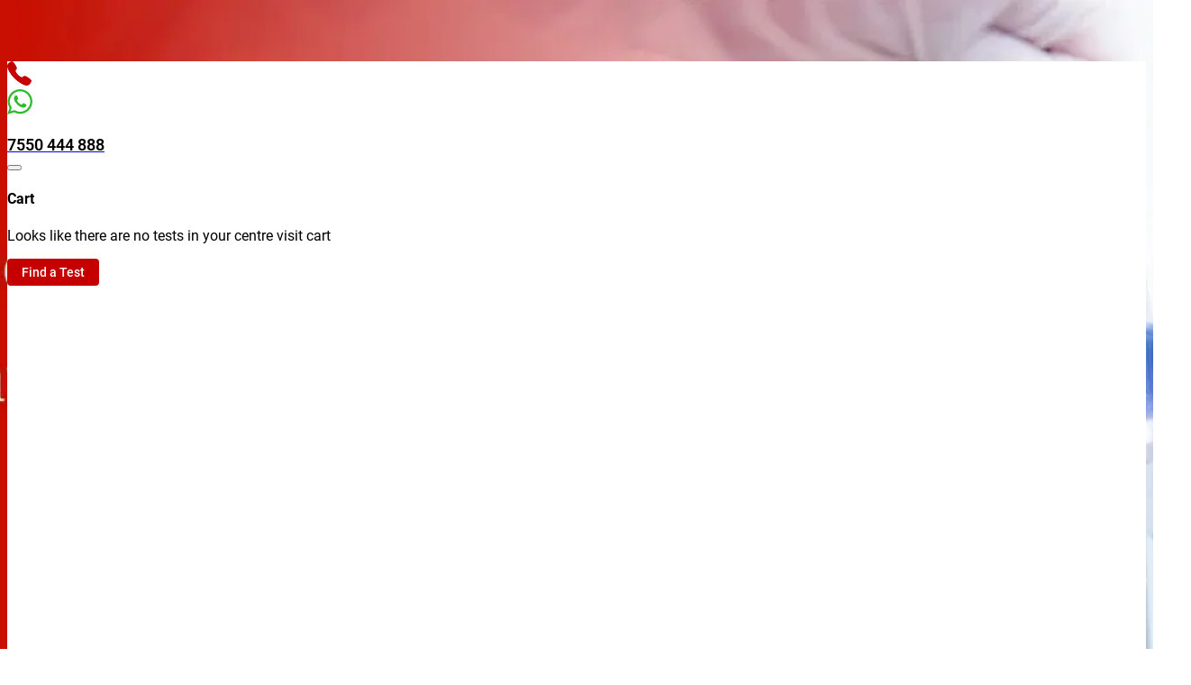

--- FILE ---
content_type: text/html; charset=utf-8
request_url: https://www.hod.care/locate-us/north-delhi/rani-bagh
body_size: 6376
content:
<!DOCTYPE html><html lang="en"><head><meta charSet="utf-8" data-next-head=""/><meta name="viewport" content="width=device-width, initial-scale=1.0" data-next-head=""/><title data-next-head="">Rani Bagh | Pathology Lab Near Me | Delhi (North) | HOD</title><meta name="description" content="The HOD Rani Bagh Path Lab in Delhi , offers diagnostic test like Blood Tests and Health Packages"/><link rel="canonical" href="https://www.hod.care/locate-us/north-delhi/rani-bagh"/><meta property="og:title" content="Rani Bagh | Pathology Lab Near Me | Delhi (North) | HOD"/><meta property="og:description" content="The HOD Rani Bagh Path Lab in Delhi , offers diagnostic test like Blood Tests and Health Packages"/><meta property="og:image" content="https://images.hod.care/default/hod_logo.png"/><meta property="og:url" content="https://www.hod.care/locate-us/north-delhi/rani-bagh"/><meta property="og:type" content="website"/><meta property="og:site_name" content="House of Diagnostics"/><meta property="og:locale" content="en_US"/><meta name="twitter:card" content="summary_large_image"/><meta name="twitter:title" content="Rani Bagh | Pathology Lab Near Me | Delhi (North) | HOD"/><meta name="twitter:description" content="The HOD Rani Bagh Path Lab in Delhi , offers diagnostic test like Blood Tests and Health Packages"/><meta name="twitter:image" content="https://images.hod.care/default/hod_logo.png"/><meta name="twitter:url" content="https://www.hod.care/locate-us/north-delhi/rani-bagh"/><link rel="preload" href="https://images.hod.care/icon/hod_logo.svg" as="image" data-next-head=""/><meta name="robots" content="index,follow"/><meta name="application-name" content="House Of Diagnostics"/><meta name="mobile-web-app-capable" content="yes"/><meta name="apple-mobile-web-app-status-bar-style" content="default"/><meta name="apple-mobile-web-app-title" content="House Of Diagnostics"/><meta name="format-detection" content="telephone=no"/><meta name="msapplication-TileColor" content="#2B5797"/><meta name="msapplication-tap-highlight" content="no"/><meta name="theme-color" content="#c50000"/><meta name="twitter:site" content="@hodcare"/><link rel="preconnect" href="https://www.googletagmanager.com" crossorigin="anonymous"/><link rel="dns-prefetch" href="https://www.googletagmanager.com"/><link rel="preconnect" href="https://web-api.hod.care/api" crossorigin="anonymous"/><link rel="dns-prefetch" href="https://web-api.hod.care/api"/><link rel="preconnect" href="https://images.hod.care" crossorigin="anonymous"/><link rel="dns-prefetch" href="https://images.hod.care"/><link rel="preload" href="/_next/static/chunks/0debde9fdb109428.css" as="style"/><link rel="preload" href="/_next/static/chunks/cbf7c80f75d45a68.css" as="style"/><script id="local-business-structured-data" type="application/ld+json" data-next-head="">{"@context":"https://schema.org","@type":"LocalBusiness","name":"Rani Bagh","image":{"@type":"ImageObject","url":"https://images.hod.care/web/centre/banner-desktop/btc.webp","name":"Rani Bagh"},"@id":"","url":"undefined/locate-us/north-delhi/rani-bagh","telephone":"9654881155","address":{"@type":"PostalAddress","streetAddress":"Shop No 1&2, WZ-2181, Raja Park, Main Road - 110034","addressLocality":"","postalCode":"110034","addressCountry":"IN"},"geo":{"@type":"GeoCoordinates","latitude":"28.68354","longitude":"77.133293"}}</script><link rel="preload" as="image" imageSrcSet="/_next/image?url=https%3A%2F%2Fimages.hod.care%2Fweb%2Fcentre%2Fbanner-desktop%2Fbtc.webp&amp;w=640&amp;q=75 640w, /_next/image?url=https%3A%2F%2Fimages.hod.care%2Fweb%2Fcentre%2Fbanner-desktop%2Fbtc.webp&amp;w=750&amp;q=75 750w, /_next/image?url=https%3A%2F%2Fimages.hod.care%2Fweb%2Fcentre%2Fbanner-desktop%2Fbtc.webp&amp;w=828&amp;q=75 828w, /_next/image?url=https%3A%2F%2Fimages.hod.care%2Fweb%2Fcentre%2Fbanner-desktop%2Fbtc.webp&amp;w=1080&amp;q=75 1080w, /_next/image?url=https%3A%2F%2Fimages.hod.care%2Fweb%2Fcentre%2Fbanner-desktop%2Fbtc.webp&amp;w=1200&amp;q=75 1200w, /_next/image?url=https%3A%2F%2Fimages.hod.care%2Fweb%2Fcentre%2Fbanner-desktop%2Fbtc.webp&amp;w=1920&amp;q=75 1920w, /_next/image?url=https%3A%2F%2Fimages.hod.care%2Fweb%2Fcentre%2Fbanner-desktop%2Fbtc.webp&amp;w=2048&amp;q=75 2048w, /_next/image?url=https%3A%2F%2Fimages.hod.care%2Fweb%2Fcentre%2Fbanner-desktop%2Fbtc.webp&amp;w=3840&amp;q=75 3840w" imageSizes="100vw" data-next-head=""/><link rel="stylesheet" href="/_next/static/chunks/0debde9fdb109428.css" data-n-g=""/><link rel="stylesheet" href="/_next/static/chunks/cbf7c80f75d45a68.css" data-n-p=""/><noscript data-n-css=""></noscript><script defer="" src="/_next/static/chunks/6846913abead896e.js"></script><script defer="" src="/_next/static/chunks/f3473dabb4f6016b.js"></script><script defer="" src="/_next/static/chunks/e14f367ad843249d.js"></script><script defer="" src="/_next/static/chunks/2a76ef71997c9841.js"></script><script defer="" src="/_next/static/chunks/c6bce2880bd7c812.js"></script><script defer="" src="/_next/static/chunks/82b01b3f6cd95893.js"></script><script defer="" src="/_next/static/chunks/8ce53b553563fac1.js"></script><script src="/_next/static/chunks/6fb511863cb2cf6d.js" defer=""></script><script src="/_next/static/chunks/d14757aa41eeb23d.js" defer=""></script><script src="/_next/static/chunks/e12d776d9d3f9ac8.js" defer=""></script><script src="/_next/static/chunks/80469818040e3eb1.js" defer=""></script><script src="/_next/static/chunks/2411cfd67ba42964.js" defer=""></script><script src="/_next/static/chunks/52d819b3583bbafb.js" defer=""></script><script src="/_next/static/chunks/962d570ee06f577b.js" defer=""></script><script src="/_next/static/chunks/cbbcd61a06aab9c2.js" defer=""></script><script src="/_next/static/chunks/turbopack-46d2a55a95efaebe.js" defer=""></script><script src="/_next/static/chunks/e8f559f89eac4093.js" defer=""></script><script src="/_next/static/chunks/07c4849a614db794.js" defer=""></script><script src="/_next/static/chunks/5af8b7ed0e12966f.js" defer=""></script><script src="/_next/static/chunks/53fbfedcf9340083.js" defer=""></script><script src="/_next/static/chunks/69a05b7348779387.js" defer=""></script><script src="/_next/static/chunks/a908adf15459b6ee.js" defer=""></script><script src="/_next/static/chunks/turbopack-9bdc9474e8e8cd8f.js" defer=""></script><script src="/_next/static/SdLyWbLqf8gjhxO9VUTT1/_ssgManifest.js" defer=""></script><script src="/_next/static/SdLyWbLqf8gjhxO9VUTT1/_buildManifest.js" defer=""></script></head><body><noscript><iframe src="https://www.googletagmanager.com/ns.html?id=GTM-PCMV6XD" height="0" width="0" style="display:none;visibility:hidden" title="Google Tag Manager"></iframe></noscript><link rel="preload" as="image" href="https://images.hod.care/icon/hod_logo.svg"/><link rel="preload" as="image" imageSrcSet="/_next/image?url=https%3A%2F%2Fimages.hod.care%2Fweb%2Fcentre%2Fbanner-desktop%2Fbtc.webp&amp;w=640&amp;q=75 640w, /_next/image?url=https%3A%2F%2Fimages.hod.care%2Fweb%2Fcentre%2Fbanner-desktop%2Fbtc.webp&amp;w=750&amp;q=75 750w, /_next/image?url=https%3A%2F%2Fimages.hod.care%2Fweb%2Fcentre%2Fbanner-desktop%2Fbtc.webp&amp;w=828&amp;q=75 828w, /_next/image?url=https%3A%2F%2Fimages.hod.care%2Fweb%2Fcentre%2Fbanner-desktop%2Fbtc.webp&amp;w=1080&amp;q=75 1080w, /_next/image?url=https%3A%2F%2Fimages.hod.care%2Fweb%2Fcentre%2Fbanner-desktop%2Fbtc.webp&amp;w=1200&amp;q=75 1200w, /_next/image?url=https%3A%2F%2Fimages.hod.care%2Fweb%2Fcentre%2Fbanner-desktop%2Fbtc.webp&amp;w=1920&amp;q=75 1920w, /_next/image?url=https%3A%2F%2Fimages.hod.care%2Fweb%2Fcentre%2Fbanner-desktop%2Fbtc.webp&amp;w=2048&amp;q=75 2048w, /_next/image?url=https%3A%2F%2Fimages.hod.care%2Fweb%2Fcentre%2Fbanner-desktop%2Fbtc.webp&amp;w=3840&amp;q=75 3840w" imageSizes="100vw"/><div id="__next"><section aria-label="Notifications alt+T" tabindex="-1" aria-live="polite" aria-relevant="additions text" aria-atomic="false"></section><div><div class="marquee-container bg-primary"><div class="marquee-wrapper"><p class="marquee-content text-sm text-white">Experience Home Collections in as early as 45 minutes* when you book with us online. *Subject to slot availability</p><p class="marquee-content text-sm text-white">Experience Home Collections in as early as 45 minutes* when you book with us online. *Subject to slot availability</p></div><button aria-label="Close announcement" type="button" class="inline-flex bg-green items-center justify-center transition-colors duration-200 rounded-full p-1 text-sm bg-gray-500 text-white hover:bg-gray-600  absolute top-0 right-0 w-10 h-10 bg-primary" variant="contained"><span></span></button></div><div style="position:sticky;top:0;z-index:1100;background-color:white" class="md:h-[64px] h-auto"><div class="max-w-6xl mx-auto px-3 md:px-0"><div class="fixed right-0 top-1/2 -translate-y-1/2 z-10"><div class="flex flex-col"><div class="md:w-12 w-8 md:h-12 h-8 bg-white rounded-tl-md rounded-bl-md shadow-xs mb-3 flex justify-center items-center change_responsive"><a class="flex" href="tel:+917550444888"><img alt="Call" loading="lazy" width="27" height="27" decoding="async" data-nimg="1" style="color:transparent" src="https://images.hod.care/icon/call_fixed.svg"/></a></div><div class="md:w-12 w-8 md:h-12 h-8 bg-white rounded-tl-md rounded-bl-md shadow-xs mb-3 flex justify-center items-center change_responsive"><a class="flex" target="_blank" href="https://link.hod.care/whatsapp"><img alt="Whatsapp" loading="lazy" width="28" height="28" decoding="async" data-nimg="1" style="color:transparent" src="https://images.hod.care/icon/whatsapp.svg"/></a></div></div></div><div class="py-2 flex flex-row justify-between items-center"><div class="md:max-w-2xl max-w-32 w-full flex flex-row justify-between items-center md:gap-2 gap-1"><img alt="House Of Diagnostics" width="0" height="0" decoding="async" data-nimg="1" class="cursor-pointer  w-32 h-12 object-contain" style="color:transparent" src="https://images.hod.care/icon/hod_logo.svg"/></div><div class="flex flex-row justify-between items-center md:gap-5 sm:gap-3 gap-2"><a aria-label="Call customer support at 7550 444 888" href="tel:+917550444888"><div class="hidden md:flex" style="color:black;font-size:18px;font-weight:600;display:flex;align-items:center;&amp;:hover:[object Object]"><span></span>7550 444 888</div></a><div class="relative cursor-pointer"><span></span></div><div class="fixed inset-0 bg-black transition-opacity duration-300 ease-in-out z-40  bg-black/0 invisible"></div><div class="fixed top-0 right-0 h-full bg-slate-100 z-50 transform transition-transform duration-300 ease-in-out shadow-2xl translate-x-full w-[360px]" style="box-shadow:none"><div style="height:calc(100vh - 70px)" class="overflow-y-auto p-4"><div class="flex flex-row justify-between items-center"><div class="flex flex-row justify-between items-center"><button aria-label="hamburger-menu" type="button" class="inline-flex bg-green items-center justify-center transition-colors duration-200 rounded-full p-2 text-base bg-transparent text-black hover:bg-gray-200  w-8 h-8 flex items-center justify-center p-0 mr-1 hover:bg-gray-200 transition-colors duration-200"><span></span></button><h4 class="text-black font-bold text-base">Cart</h4></div></div><div class="max-w-60 mx-auto h-full flex items-center justify-center flex-col"><span></span><p class="text-black text-lg font-medium text-center leading-6">Looks like there are no tests in your centre visit cart</p><button type="button" class="mt-3 " style="font-weight:500;border-radius:4px;border:none;cursor:pointer;transition:all 0.2s ease;display:inline-flex;align-items:center;justify-content:center;min-width:64px;padding:7px 16px;font-size:0.875rem;background-color:#c50000;color:#fff;opacity:1">Find a Test</button></div></div><div class="w-full px-4"><button type="button" class="w-full" style="font-weight:500;border-radius:4px;border:none;cursor:pointer;transition:all 0.2s ease;display:inline-flex;align-items:center;justify-content:center;min-width:64px;padding:7px 16px;font-size:0.875rem;background-color:#c50000;color:#fff;opacity:1">Proceed to Checkout</button></div></div><button type="button" class="text-primary text-sm" style="font-weight:500;border-radius:4px;border:1px solid #c50000;cursor:pointer;transition:all 0.2s ease;display:inline-flex;align-items:center;justify-content:center;min-width:64px;padding:4px 10px;font-size:0.75rem;background-color:transparent;color:#c50000;opacity:1">Login</button></div></div></div></div><div style="position:sticky;top:64px;z-index:1000;background-color:white"><div class="bg-white  border-t-gray-200 relative z-10 md:block hidden md:h-[48px] h-auto"><div class="flex justify-center items-center "><div class="inline-block animate-spin rounded-full border-2 border-current border-t-transparent text-primary " style="width:40px;height:40px"></div></div></div></div><div><div class="relative w-full aspect-16/4"><img alt="Advanced imaging diagnostic service" decoding="async" data-nimg="fill" style="position:absolute;height:100%;width:100%;left:0;top:0;right:0;bottom:0;object-fit:cover;color:transparent" sizes="100vw" srcSet="/_next/image?url=https%3A%2F%2Fimages.hod.care%2Fweb%2Fcentre%2Fbanner-desktop%2Fbtc.webp&amp;w=640&amp;q=75 640w, /_next/image?url=https%3A%2F%2Fimages.hod.care%2Fweb%2Fcentre%2Fbanner-desktop%2Fbtc.webp&amp;w=750&amp;q=75 750w, /_next/image?url=https%3A%2F%2Fimages.hod.care%2Fweb%2Fcentre%2Fbanner-desktop%2Fbtc.webp&amp;w=828&amp;q=75 828w, /_next/image?url=https%3A%2F%2Fimages.hod.care%2Fweb%2Fcentre%2Fbanner-desktop%2Fbtc.webp&amp;w=1080&amp;q=75 1080w, /_next/image?url=https%3A%2F%2Fimages.hod.care%2Fweb%2Fcentre%2Fbanner-desktop%2Fbtc.webp&amp;w=1200&amp;q=75 1200w, /_next/image?url=https%3A%2F%2Fimages.hod.care%2Fweb%2Fcentre%2Fbanner-desktop%2Fbtc.webp&amp;w=1920&amp;q=75 1920w, /_next/image?url=https%3A%2F%2Fimages.hod.care%2Fweb%2Fcentre%2Fbanner-desktop%2Fbtc.webp&amp;w=2048&amp;q=75 2048w, /_next/image?url=https%3A%2F%2Fimages.hod.care%2Fweb%2Fcentre%2Fbanner-desktop%2Fbtc.webp&amp;w=3840&amp;q=75 3840w" src="/_next/image?url=https%3A%2F%2Fimages.hod.care%2Fweb%2Fcentre%2Fbanner-desktop%2Fbtc.webp&amp;w=3840&amp;q=75"/></div><div class="flex flex-col-reverse md:flex-row py-5 max-w-7xl mx-auto"><div class="md:w-1/4 md:pr-4 pt-3 md:pt-0"><div class="max-w-6xl mx-auto"><div class="flex flex-col gap-2 justify-center items-center h-full"><div class="inline-block animate-spin rounded-full border-2 border-current border-t-transparent text-primary " style="width:40px;height:40px"></div></div></div></div><div class="md:w-3/4 md:pl-4"><div maxWidth="lg" class="w-full md:pl-8"><div class="flex flex-col gap-1"><div><h1 class="text-black font-semibold md:text-3xl text-lg">Rani Bagh</h1><div class="border-b border-gray-300 border-dashed my-3"></div><p class="text-black text-sm font-normal pt-">The HOD Rani Bagh Path Lab in Delhi , offers diagnostic test like Blood Tests and Health Packages</p><div class="md:my-3 my-2"><button type="button" class="mt-4 rounded-md" style="font-weight:500;border-radius:4px;border:none;cursor:pointer;transition:all 0.2s ease;display:inline-flex;align-items:center;justify-content:center;min-width:64px;padding:7px 16px;font-size:0.875rem;background-color:#c50000;color:#fff;opacity:1">Find Test &amp; Prices</button></div></div><div class="border-b border-gray-300 border-dashed md:my-6 my-2"></div></div></div></div></div><div class=" md:pt-20 pt-10 md:px-1 px-4 pb-6"><div class="max-w-5xl mx-auto"><div class="flex mobile__apps items-center justify-center md:gap-16 gap-4"><div class=" md:pr-0 pr-6 md:h-80 h-40 md:w-auto w-full"><img alt="mobile app" loading="lazy" width="0" height="0" decoding="async" data-nimg="1" class="w-full h-full object-contain" style="color:transparent" sizes="(max-width: 768px) 100vw, 33vw" srcSet="/_next/image?url=%2Fimages%2Fmobile.png&amp;w=256&amp;q=75 256w, /_next/image?url=%2Fimages%2Fmobile.png&amp;w=384&amp;q=75 384w, /_next/image?url=%2Fimages%2Fmobile.png&amp;w=640&amp;q=75 640w, /_next/image?url=%2Fimages%2Fmobile.png&amp;w=750&amp;q=75 750w, /_next/image?url=%2Fimages%2Fmobile.png&amp;w=828&amp;q=75 828w, /_next/image?url=%2Fimages%2Fmobile.png&amp;w=1080&amp;q=75 1080w, /_next/image?url=%2Fimages%2Fmobile.png&amp;w=1200&amp;q=75 1200w, /_next/image?url=%2Fimages%2Fmobile.png&amp;w=1920&amp;q=75 1920w, /_next/image?url=%2Fimages%2Fmobile.png&amp;w=2048&amp;q=75 2048w, /_next/image?url=%2Fimages%2Fmobile.png&amp;w=3840&amp;q=75 3840w" src="/_next/image?url=%2Fimages%2Fmobile.png&amp;w=3840&amp;q=75"/></div><div class=""><h3 class="md:text-4xl text-base text-black md:mb-7 mb-2">Download HOD App</h3><div class="flex md:pt-12 pt-4"><a class="md:mr-5 mr-2 h-12 md:w-32 w-16" target="_blank" href="https://play.google.com/store/apps/details?id=com.hodapp"><img alt="Download HOD App on Android" loading="lazy" width="0" height="0" decoding="async" data-nimg="1" class="w-full h-full object-contain" style="color:transparent" sizes="(max-width: 768px) 100vw, 33vw" srcSet="/_next/image?url=%2Fimages%2Fgoogle_play.png&amp;w=256&amp;q=75 256w, /_next/image?url=%2Fimages%2Fgoogle_play.png&amp;w=384&amp;q=75 384w, /_next/image?url=%2Fimages%2Fgoogle_play.png&amp;w=640&amp;q=75 640w, /_next/image?url=%2Fimages%2Fgoogle_play.png&amp;w=750&amp;q=75 750w, /_next/image?url=%2Fimages%2Fgoogle_play.png&amp;w=828&amp;q=75 828w, /_next/image?url=%2Fimages%2Fgoogle_play.png&amp;w=1080&amp;q=75 1080w, /_next/image?url=%2Fimages%2Fgoogle_play.png&amp;w=1200&amp;q=75 1200w, /_next/image?url=%2Fimages%2Fgoogle_play.png&amp;w=1920&amp;q=75 1920w, /_next/image?url=%2Fimages%2Fgoogle_play.png&amp;w=2048&amp;q=75 2048w, /_next/image?url=%2Fimages%2Fgoogle_play.png&amp;w=3840&amp;q=75 3840w" src="/_next/image?url=%2Fimages%2Fgoogle_play.png&amp;w=3840&amp;q=75"/></a><a class="h-12 md:w-32 w-16" target="_blank" href="https://apps.apple.com/in/app/hod-house-of-diagnostics/id1639120504"><img alt="Download HOD App on iOS" loading="lazy" width="0" height="0" decoding="async" data-nimg="1" class="w-full h-full object-contain" style="color:transparent" sizes="(max-width: 768px) 100vw, 33vw" srcSet="/_next/image?url=%2Fimages%2Fapple_store.png&amp;w=256&amp;q=75 256w, /_next/image?url=%2Fimages%2Fapple_store.png&amp;w=384&amp;q=75 384w, /_next/image?url=%2Fimages%2Fapple_store.png&amp;w=640&amp;q=75 640w, /_next/image?url=%2Fimages%2Fapple_store.png&amp;w=750&amp;q=75 750w, /_next/image?url=%2Fimages%2Fapple_store.png&amp;w=828&amp;q=75 828w, /_next/image?url=%2Fimages%2Fapple_store.png&amp;w=1080&amp;q=75 1080w, /_next/image?url=%2Fimages%2Fapple_store.png&amp;w=1200&amp;q=75 1200w, /_next/image?url=%2Fimages%2Fapple_store.png&amp;w=1920&amp;q=75 1920w, /_next/image?url=%2Fimages%2Fapple_store.png&amp;w=2048&amp;q=75 2048w, /_next/image?url=%2Fimages%2Fapple_store.png&amp;w=3840&amp;q=75 3840w" src="/_next/image?url=%2Fimages%2Fapple_store.png&amp;w=3840&amp;q=75"/></a></div></div></div></div></div></div><div class="bg-gray-50 pt-8"><div class="md:py-10 px-4 sm:px-2 max-w-6xl mx-auto"><div class="grid gap-2 grid-cols-1 md:grid-cols-12"><div class="col-span-12 md:col-span-6 mb-8 md:mb-0"><div class="w-full"><div class="w-full"><h4 class="text-black font-bold text-base md:text-lg my-4">Quick Links</h4><div class="grid grid-cols-2 sm:grid-cols-3 gap-x-4 gap-y-2 cursor-pointer"><a href="/pages/about-hod"><p class="text-black text-sm hover:underline">About Us</p></a><a href="/pages/affordable-diagnostic-services"><p class="text-black text-sm hover:underline">Affordable Pricing</p></a><a href="/pages/gallery"><p class="text-black text-sm hover:underline">Media Gallery</p></a><a href="/press"><p class="text-black text-sm hover:underline">Press Release</p></a><a href="/blog"><p class="text-black text-sm hover:underline">Blog</p></a><a href="/pages/contact-us"><p class="text-black text-sm hover:underline">Contact Us</p></a><a href="/pages/corporate-enquiry"><p class="text-black text-sm hover:underline">Corporate Enquiry</p></a><a href="/pages/franchise"><p class="text-black text-sm hover:underline">Franchise Enquiry</p></a><a href="/pages/spaces"><p class="text-black text-sm hover:underline">Spaces</p></a><a href="/offers"><p class="text-black text-sm hover:underline">Online Offers</p></a><a href="/pages/privacy-policy"><p class="text-black text-sm hover:underline">Privacy</p></a><a href="/pages/terms-of-use"><p class="text-black text-sm hover:underline">Terms of Use</p></a><a href="/pages/refund-cancellation-policy"><p class="text-black text-sm hover:underline">Refund Policy</p></a><a href="/governance/uploads"><p class="text-black text-sm hover:underline">Statutory Compliance</p></a><a href="/governance/policy"><p class="text-black text-sm hover:underline">Policy</p></a><a href="/careers"><p class="text-black text-sm hover:underline">Careers</p></a></div></div></div></div><div class="col-span-12 md:col-span-6"><h4 class="text-black font-bold text-base md:text-lg my-4">Centres</h4><div class="grid grid-cols-1 sm:grid-cols-2 md:grid-cols-3 gap-5"><div><h4 class="font-semibold text-base mb-2 text-primary">Delhi</h4></div><div><h4 class="font-semibold text-base mb-2 text-primary">Uttar Pradesh</h4></div><div><h4 class="font-semibold text-base mb-2 text-primary">Haryana</h4></div></div></div></div><div component="div" class="py-8 border-dashed border-t-2 mt-5 text-bold border-slate-500"><div class="grid grid-cols-1 md:grid-cols-12 gap-4 md:gap-2 items-center"><div class="col-span-12 md:col-span-3 flex justify-center md:justify-start"><a title="House Of Diagnostics" href="/"><img alt="House Of Diagnostics" loading="lazy" width="0" height="0" decoding="async" data-nimg="1" class="mx-auto md:mx-0 cursor-pointer w-32 h-12 object-contain" style="color:transparent" src="https://images.hod.care/icon/hod_logo.svg"/></a></div><div class="col-span-12 md:col-span-5 text-center md:text-left"><p class="text-black leading-none text-sm pt-4 md:pt-0">House Of Diagnostics - Copyrights<!-- --> <!-- -->2026<!-- -->, All Rights Reserved</p></div><div class="col-span-12 md:col-span-4 text-center md:text-center"><p class="text-black text-md font-semibold mb-2 md:mb-1">Follow Us</p><div class="flex flex-row flex-wrap gap-3 justify-center"><a aria-label="facebook" title="HOD Facebook" href="https://www.facebook.com/HouseOfDiagnostics/"><span></span></a><a aria-label="X" title="HOD X Handle" href="https://x.com/hodcare"><span></span></a><a aria-label="instagram" href="https://www.instagram.com/houseofdiagnosticsofficial/?hl=en"><span></span></a><a aria-label="youtube" href="https://www.youtube.com/c/Houseofdiagnostics/videos"><span></span></a><a aria-label="pinterest" href="https://in.pinterest.com/houseofdiagnostics/"><span></span></a><a aria-label="linkedin" href="https://in.linkedin.com/company/house-of-diagnostics"><span></span></a></div></div></div></div></div></div></div></div><script id="__NEXT_DATA__" type="application/json">{"props":{"pageProps":{"data":{"centreId":274,"centreName":"Rani Bagh","centreCode":"COL0058","isOnMaps":1,"openingHours":"7AM-3:30PM","stateSlug":"delhi","citySlug":"north-delhi","googlePlaceId":"ChIJxyfZqm8DDTkR2Bfya0AMWRs","whatsappUrl":"https://wa.H0D.in/HODLAB/RNB","centreAddress":"Shop No 1\u00262, WZ-2181, Raja Park, Main Road - 110034","centreSlug":"rani-bagh","htmlBody":"\u003cp\u003eThe HOD Rani Bagh Pathology Lab is located in Delhi (North) and offers many diagnostic tests including  Path Lab Tests and Health Packages. Our commitment towards using state-of-the art diagnostic technology, following ethical practices strengthen our objective of delivering diagnostic excellence with care.\u003c/p\u003e","seoTitle":"Rani Bagh | Pathology Lab Near Me | Delhi (North) | HOD","seoDescription":"The HOD Rani Bagh Path Lab in Delhi , offers diagnostic test like Blood Tests and Health Packages","facilityDetail":"\u003ctable\u003e\u003cth\u003eFacility\u003c/th\u003e\u003ctr\u003e\u003ctd\u003eBlood Tests | Health Packages\u003c/td\u003e\u003c/tr\u003e\u003c/table\u003e","centreBannerImage":"https://images.hod.care/web/centre/banner-desktop/btc.webp","centreMobile":"9654881155","centreEmail":"info@hod.care","centreLatitude":"28.68354","centreLongitude":"77.133293","centreOwnedBy":"Company","pincode":"110034","cityId":4,"cityName":"","stateCode":"DL","stateName":"Delhi","centreTypeId":2,"centreType":"BTC","isNabl":1,"nablLogo":"https://public.hod.report/","isNabh":0,"nabhLogo":"","facility":"Blood Tests | Health Packages","centreLimsName":"BTC RANI BAGH","panelId":410,"panelCode":"COL0058","ratelistId":98,"virtualTour":"","faclityList":[{"urlSlug":"whole-body-health-checkup","categoryName":"Health Checkup"},{"urlSlug":"specialized-profiles","categoryName":"Specialized Profiles"},{"urlSlug":"pathology","categoryName":"Pathology Lab"}],"routerPath":"locate-us/north-delhi/rani-bagh"}},"__N_SSP":true},"page":"/locate-us/[city_slug]/[centre_slug]","query":{"city_slug":"north-delhi","centre_slug":"rani-bagh"},"buildId":"SdLyWbLqf8gjhxO9VUTT1","isFallback":false,"isExperimentalCompile":false,"dynamicIds":[64157,11474,57745,17713],"gssp":true,"scriptLoader":[{"id":"gtm-js","strategy":"lazyOnload","dangerouslySetInnerHTML":{"__html":"(function(w,d,s,l,i){w[l]=w[l]||[];w[l].push({'gtm.start':new Date().getTime(),event:'gtm.js'});var f=d.getElementsByTagName(s)[0],j=d.createElement(s),dl=l!='dataLayer'?'\u0026l='+l:'';j.async=true;j.src='https://www.googletagmanager.com/gtm.js?id='+i+dl;f.parentNode.insertBefore(j,f);})(window,document,'script','dataLayer','GTM-PCMV6XD');"}},{"id":"gtag-config","strategy":"lazyOnload","dangerouslySetInnerHTML":{"__html":"window.dataLayer = window.dataLayer || []; function gtag(){dataLayer.push(arguments)}\n                        gtag('js', new Date());\n                        gtag('config', 'GTM-PCMV6XD');"}},{"id":"site24x7-rum","strategy":"afterInteractive","dangerouslySetInnerHTML":{"__html":"\n(function(w,d,s,r,k,h,m){\n    if(w.performance \u0026\u0026 w.performance.timing \u0026\u0026 w.performance.navigation \u0026\u0026 !w.s247r) {\n        w[r] = w[r] || function(){(w[r].q = w[r].q || []).push(arguments)};\n        h=d.createElement('script');h.async=true;h.setAttribute('src',s+k);\n        d.getElementsByTagName('head')[0].appendChild(h);\n        (m = window.onerror),(window.onerror = function (b, c, d, f, g) {\n        m \u0026\u0026 m(b, c, d, f, g),g || (g = new Error(b)),(w[r].q = w[r].q || []).push([\"captureException\",g]);})\n    }\n})(window,document,'//static.site24x7rum.in/beacon/site24x7rum-min.js?appKey=','s247r','eb3e34924e288c0891c352148d98fee1');\n"}}]}</script></body></html>

--- FILE ---
content_type: text/css
request_url: https://www.hod.care/_next/static/chunks/0debde9fdb109428.css
body_size: 15304
content:
@layer properties{@supports (((-webkit-hyphens:none)) and (not (margin-trim:inline))) or ((-moz-orient:inline) and (not (color:rgb(from red r g b)))){*,:before,:after,::backdrop{--tw-translate-x:0;--tw-translate-y:0;--tw-translate-z:0;--tw-scale-x:1;--tw-scale-y:1;--tw-scale-z:1;--tw-rotate-x:initial;--tw-rotate-y:initial;--tw-rotate-z:initial;--tw-skew-x:initial;--tw-skew-y:initial;--tw-space-y-reverse:0;--tw-border-style:solid;--tw-gradient-position:initial;--tw-gradient-from:#0000;--tw-gradient-via:#0000;--tw-gradient-to:#0000;--tw-gradient-stops:initial;--tw-gradient-via-stops:initial;--tw-gradient-from-position:0%;--tw-gradient-via-position:50%;--tw-gradient-to-position:100%;--tw-leading:initial;--tw-font-weight:initial;--tw-tracking:initial;--tw-shadow:0 0 #0000;--tw-shadow-color:initial;--tw-shadow-alpha:100%;--tw-inset-shadow:0 0 #0000;--tw-inset-shadow-color:initial;--tw-inset-shadow-alpha:100%;--tw-ring-color:initial;--tw-ring-shadow:0 0 #0000;--tw-inset-ring-color:initial;--tw-inset-ring-shadow:0 0 #0000;--tw-ring-inset:initial;--tw-ring-offset-width:0px;--tw-ring-offset-color:#fff;--tw-ring-offset-shadow:0 0 #0000;--tw-outline-style:solid;--tw-blur:initial;--tw-brightness:initial;--tw-contrast:initial;--tw-grayscale:initial;--tw-hue-rotate:initial;--tw-invert:initial;--tw-opacity:initial;--tw-saturate:initial;--tw-sepia:initial;--tw-drop-shadow:initial;--tw-drop-shadow-color:initial;--tw-drop-shadow-alpha:100%;--tw-drop-shadow-size:initial;--tw-duration:initial;--tw-ease:initial}}}@layer theme{:root,:host{--font-sans:ui-sans-serif,system-ui,sans-serif,"Apple Color Emoji","Segoe UI Emoji","Segoe UI Symbol","Noto Color Emoji";--font-mono:ui-monospace,SFMono-Regular,Menlo,Monaco,Consolas,"Liberation Mono","Courier New",monospace;--color-red-50:#fef2f2;--color-red-100:#ffe2e2;--color-red-200:#ffcaca;--color-red-300:#ffa3a3;--color-red-400:#ff6568;--color-red-500:#fb2c36;--color-red-600:#e40014;--color-red-700:#bf000f;--color-red-800:#9f0712;--color-red-900:#82181a;--color-yellow-50:#fefce8;--color-yellow-400:#fac800;--color-yellow-500:#edb200;--color-yellow-600:#cd8900;--color-yellow-700:#a36100;--color-green-50:#f0fdf4;--color-green-100:#dcfce7;--color-green-400:#05df72;--color-green-500:#00c758;--color-green-600:#00a544;--color-green-700:#008138;--color-green-900:#0d542b;--color-sky-50:#f0f9ff;--color-sky-500:#00a5ef;--color-sky-600:#0084cc;--color-blue-100:#dbeafe;--color-blue-200:#bedbff;--color-blue-300:#90c5ff;--color-blue-500:#3080ff;--color-blue-600:#155dfc;--color-purple-50:#faf5ff;--color-purple-500:#ac4bff;--color-purple-600:#9810fa;--color-slate-50:#f8fafc;--color-slate-100:#f1f5f9;--color-slate-200:#e2e8f0;--color-slate-300:#cad5e2;--color-slate-500:#62748e;--color-slate-700:#314158;--color-slate-800:#1d293d;--color-gray-50:#f9fafb;--color-gray-100:#f3f4f6;--color-gray-200:#e5e7eb;--color-gray-300:#d1d5dc;--color-gray-400:#99a1af;--color-gray-500:#6a7282;--color-gray-600:#4a5565;--color-gray-700:#364153;--color-gray-800:#1e2939;--color-gray-900:#101828;--color-zinc-700:#3f3f46;--color-zinc-800:#27272a;--color-black:#000;--color-white:#fff;--spacing:.25rem;--container-xs:20rem;--container-sm:24rem;--container-md:28rem;--container-lg:32rem;--container-xl:36rem;--container-2xl:42rem;--container-3xl:48rem;--container-4xl:56rem;--container-5xl:64rem;--container-6xl:72rem;--container-7xl:80rem;--text-xs:.75rem;--text-xs--line-height:calc(1/.75);--text-sm:.875rem;--text-sm--line-height:calc(1.25/.875);--text-base:1rem;--text-base--line-height:calc(1.5/1);--text-lg:1.125rem;--text-lg--line-height:calc(1.75/1.125);--text-xl:1.25rem;--text-xl--line-height:calc(1.75/1.25);--text-2xl:1.5rem;--text-2xl--line-height:calc(2/1.5);--text-3xl:1.875rem;--text-3xl--line-height:calc(2.25/1.875);--text-4xl:2.25rem;--text-4xl--line-height:calc(2.5/2.25);--text-5xl:3rem;--text-5xl--line-height:1;--text-6xl:3.75rem;--text-6xl--line-height:1;--text-7xl:4.5rem;--text-7xl--line-height:1;--font-weight-light:300;--font-weight-normal:400;--font-weight-medium:500;--font-weight-semibold:600;--font-weight-bold:700;--tracking-normal:0em;--tracking-wide:.025em;--tracking-wider:.05em;--tracking-widest:.1em;--leading-tight:1.25;--leading-relaxed:1.625;--radius-xs:.125rem;--radius-sm:.25rem;--radius-md:.375rem;--radius-lg:.5rem;--radius-xl:.75rem;--radius-2xl:1rem;--ease-out:cubic-bezier(0,0,.2,1);--ease-in-out:cubic-bezier(.4,0,.2,1);--animate-spin:spin 1s linear infinite;--animate-bounce:bounce 1s infinite;--default-transition-duration:.15s;--default-transition-timing-function:cubic-bezier(.4,0,.2,1);--default-font-family:var(--font-sans);--default-mono-font-family:var(--font-mono)}@supports (color:lab(0% 0 0)){:root,:host{--color-red-50:lab(96.5005% 4.18508 1.52328);--color-red-100:lab(92.243% 10.2865 3.83865);--color-red-200:lab(86.017% 19.8815 7.75869);--color-red-300:lab(76.5514% 36.422 15.5335);--color-red-400:lab(63.7053% 60.745 31.3109);--color-red-500:lab(55.4814% 75.0732 48.8528);--color-red-600:lab(48.4493% 77.4328 61.5452);--color-red-700:lab(40.4273% 67.2623 53.7441);--color-red-800:lab(33.7174% 55.8993 41.0293);--color-red-900:lab(28.5139% 44.5539 29.0463);--color-yellow-50:lab(98.6846% -1.79055 9.7766);--color-yellow-400:lab(83.2664% 8.65132 106.895);--color-yellow-500:lab(76.3898% 14.5258 98.4589);--color-yellow-600:lab(62.7799% 22.4197 86.1544);--color-yellow-700:lab(47.8202% 25.2426 66.5015);--color-green-50:lab(98.1563% -5.60117 2.75915);--color-green-100:lab(96.1861% -13.8464 6.52365);--color-green-400:lab(78.503% -64.9265 39.7492);--color-green-500:lab(70.5521% -66.5147 45.8073);--color-green-600:lab(59.0978% -58.6621 41.2579);--color-green-700:lab(47.0329% -47.0239 31.4788);--color-green-900:lab(30.797% -29.6927 17.382);--color-sky-50:lab(97.3623% -2.33802 -4.13098);--color-sky-500:lab(63.3038% -18.433 -51.0407);--color-sky-600:lab(51.7754% -11.4712 -49.8349);--color-blue-100:lab(92.0301% -2.24757 -11.6453);--color-blue-200:lab(86.15% -4.04379 -21.0797);--color-blue-300:lab(77.5052% -6.4629 -36.42);--color-blue-500:lab(54.1736% 13.3369 -74.6839);--color-blue-600:lab(44.0605% 29.0279 -86.0352);--color-purple-50:lab(97.1627% 2.99937 -4.13398);--color-purple-500:lab(52.0183% 66.11 -78.2316);--color-purple-600:lab(43.0295% 75.21 -86.5669);--color-slate-50:lab(98.1434% -.369519 -1.05966);--color-slate-100:lab(96.286% -.852436 -2.46847);--color-slate-200:lab(91.7353% -.998765 -4.76968);--color-slate-300:lab(84.7652% -1.94535 -7.93337);--color-slate-500:lab(48.0876% -2.03595 -16.5814);--color-slate-700:lab(26.9569% -1.47016 -15.6993);--color-slate-800:lab(16.132% -.318035 -14.6672);--color-gray-50:lab(98.2596% -.247031 -.706708);--color-gray-100:lab(96.1596% -.0823438 -1.13575);--color-gray-200:lab(91.6229% -.159115 -2.26791);--color-gray-300:lab(85.1236% -.612259 -3.7138);--color-gray-400:lab(65.9269% -.832707 -8.17473);--color-gray-500:lab(47.7841% -.393182 -10.0268);--color-gray-600:lab(35.6337% -1.58697 -10.8425);--color-gray-700:lab(27.1134% -.956401 -12.3224);--color-gray-800:lab(16.1051% -1.18239 -11.7533);--color-gray-900:lab(8.11897% .811279 -12.254);--color-zinc-700:lab(26.8019% 1.35387 -4.68303);--color-zinc-800:lab(15.7305% .613764 -2.16959)}}}@layer base{*,:after,:before,::backdrop{box-sizing:border-box;border:0 solid;margin:0;padding:0}::file-selector-button{box-sizing:border-box;border:0 solid;margin:0;padding:0}html,:host{-webkit-text-size-adjust:100%;tab-size:4;line-height:1.5;font-family:var(--default-font-family,ui-sans-serif,system-ui,sans-serif,"Apple Color Emoji","Segoe UI Emoji","Segoe UI Symbol","Noto Color Emoji");font-feature-settings:var(--default-font-feature-settings,normal);font-variation-settings:var(--default-font-variation-settings,normal);-webkit-tap-highlight-color:transparent}hr{height:0;color:inherit;border-top-width:1px}abbr:where([title]){-webkit-text-decoration:underline dotted;text-decoration:underline dotted}h1,h2,h3,h4,h5,h6{font-size:inherit;font-weight:inherit}a{color:inherit;-webkit-text-decoration:inherit;-webkit-text-decoration:inherit;-webkit-text-decoration:inherit;-webkit-text-decoration:inherit;text-decoration:inherit}b,strong{font-weight:bolder}code,kbd,samp,pre{font-family:var(--default-mono-font-family,ui-monospace,SFMono-Regular,Menlo,Monaco,Consolas,"Liberation Mono","Courier New",monospace);font-feature-settings:var(--default-mono-font-feature-settings,normal);font-variation-settings:var(--default-mono-font-variation-settings,normal);font-size:1em}small{font-size:80%}sub,sup{vertical-align:baseline;font-size:75%;line-height:0;position:relative}sub{bottom:-.25em}sup{top:-.5em}table{text-indent:0;border-color:inherit;border-collapse:collapse}:-moz-focusring{outline:auto}progress{vertical-align:baseline}summary{display:list-item}ol,ul,menu{list-style:none}img,svg,video,canvas,audio,iframe,embed,object{vertical-align:middle;display:block}img,video{max-width:100%;height:auto}button,input,select,optgroup,textarea{font:inherit;font-feature-settings:inherit;font-variation-settings:inherit;letter-spacing:inherit;color:inherit;opacity:1;background-color:#0000;border-radius:0}::file-selector-button{font:inherit;font-feature-settings:inherit;font-variation-settings:inherit;letter-spacing:inherit;color:inherit;opacity:1;background-color:#0000;border-radius:0}:where(select:is([multiple],[size])) optgroup{font-weight:bolder}:where(select:is([multiple],[size])) optgroup option{padding-inline-start:20px}::file-selector-button{margin-inline-end:4px}::placeholder{opacity:1}@supports (not ((-webkit-appearance:-apple-pay-button))) or (contain-intrinsic-size:1px){::placeholder{color:currentColor}@supports (color:color-mix(in lab, red, red)){::placeholder{color:color-mix(in oklab,currentcolor 50%,transparent)}}}textarea{resize:vertical}::-webkit-search-decoration{-webkit-appearance:none}::-webkit-date-and-time-value{min-height:1lh;text-align:inherit}::-webkit-datetime-edit{display:inline-flex}::-webkit-datetime-edit-fields-wrapper{padding:0}::-webkit-datetime-edit{padding-block:0}::-webkit-datetime-edit-year-field{padding-block:0}::-webkit-datetime-edit-month-field{padding-block:0}::-webkit-datetime-edit-day-field{padding-block:0}::-webkit-datetime-edit-hour-field{padding-block:0}::-webkit-datetime-edit-minute-field{padding-block:0}::-webkit-datetime-edit-second-field{padding-block:0}::-webkit-datetime-edit-millisecond-field{padding-block:0}::-webkit-datetime-edit-meridiem-field{padding-block:0}::-webkit-calendar-picker-indicator{line-height:1}:-moz-ui-invalid{box-shadow:none}button,input:where([type=button],[type=reset],[type=submit]){appearance:button}::file-selector-button{appearance:button}::-webkit-inner-spin-button{height:auto}::-webkit-outer-spin-button{height:auto}[hidden]:where(:not([hidden=until-found])){display:none!important}}@layer components;@layer utilities{.pointer-events-none{pointer-events:none!important}.invisible{visibility:hidden!important}.visible{visibility:visible!important}.aspect-16\/9{position:relative!important}.aspect-16\/9:before{content:""!important;padding-top:56.25%!important;display:block!important}.aspect-16\/9>*{position:absolute!important;inset:0!important}.absolute{position:absolute!important}.fixed{position:fixed!important}.relative{position:relative!important}.static{position:static!important}.sticky{position:sticky!important}.inset-0{inset:calc(var(--spacing)*0)!important}.-top-0\.5{top:calc(var(--spacing)*-.5)!important}.-top-2{top:calc(var(--spacing)*-2)!important}.-top-3{top:calc(var(--spacing)*-3)!important}.-top-4{top:calc(var(--spacing)*-4)!important}.top-0{top:calc(var(--spacing)*0)!important}.top-1{top:calc(var(--spacing)*1)!important}.top-1\/2{top:50%!important}.top-2{top:calc(var(--spacing)*2)!important}.top-3{top:calc(var(--spacing)*3)!important}.top-4{top:calc(var(--spacing)*4)!important}.top-5{top:calc(var(--spacing)*5)!important}.top-12{top:calc(var(--spacing)*12)!important}.top-16{top:calc(var(--spacing)*16)!important}.top-\[-4px\]{top:-4px!important}.top-\[50\%\]{top:50%!important}.top-full{top:100%!important}.-right-2{right:calc(var(--spacing)*-2)!important}.-right-4{right:calc(var(--spacing)*-4)!important}.right-0{right:calc(var(--spacing)*0)!important}.right-1{right:calc(var(--spacing)*1)!important}.right-1\.5{right:calc(var(--spacing)*1.5)!important}.right-2{right:calc(var(--spacing)*2)!important}.right-3{right:calc(var(--spacing)*3)!important}.right-10{right:calc(var(--spacing)*10)!important}.right-\[-4px\]{right:-4px!important}.right-full{right:100%!important}.-bottom-2\.5{bottom:calc(var(--spacing)*-2.5)!important}.bottom-0{bottom:calc(var(--spacing)*0)!important}.bottom-2{bottom:calc(var(--spacing)*2)!important}.bottom-\[-4px\]{bottom:-4px!important}.bottom-full{bottom:100%!important}.\!left-auto{left:auto!important}.left-0{left:calc(var(--spacing)*0)!important}.left-1{left:calc(var(--spacing)*1)!important}.left-1\/2{left:50%!important}.left-2{left:calc(var(--spacing)*2)!important}.left-10{left:calc(var(--spacing)*10)!important}.left-\[-4px\]{left:-4px!important}.left-\[25\%\]{left:25%!important}.left-\[70\%\]{left:70%!important}.left-full{left:100%!important}.z-0{z-index:0!important}.z-1{z-index:1!important}.z-9{z-index:9!important}.z-10{z-index:10!important}.z-20{z-index:20!important}.z-40{z-index:40!important}.z-50{z-index:50!important}.z-9999{z-index:9999!important}.z-\[1\]{z-index:1!important}.z-\[9999\]{z-index:9999!important}.z-\[99999\]{z-index:99999!important}.z-\[2147483647\]{z-index:2147483647!important}.col-span-1{grid-column:span 1/span 1!important}.col-span-2{grid-column:span 2/span 2!important}.col-span-4{grid-column:span 4/span 4!important}.col-span-12{grid-column:span 12/span 12!important}.col-span-full{grid-column:1/-1!important}.container{width:100%!important}@media (min-width:40rem){.container{max-width:40rem!important}}@media (min-width:48rem){.container{max-width:48rem!important}}@media (min-width:64rem){.container{max-width:64rem!important}}@media (min-width:80rem){.container{max-width:80rem!important}}@media (min-width:96rem){.container{max-width:96rem!important}}.-m-4{margin:calc(var(--spacing)*-4)!important}.m-0{margin:calc(var(--spacing)*0)!important}.m-1{margin:calc(var(--spacing)*1)!important}.m-3{margin:calc(var(--spacing)*3)!important}.m-4{margin:calc(var(--spacing)*4)!important}.m-8{margin:calc(var(--spacing)*8)!important}.-mx-4{margin-inline:calc(var(--spacing)*-4)!important}.-mx-5{margin-inline:calc(var(--spacing)*-5)!important}.mx-1{margin-inline:calc(var(--spacing)*1)!important}.mx-1\.5{margin-inline:calc(var(--spacing)*1.5)!important}.mx-2{margin-inline:calc(var(--spacing)*2)!important}.mx-2\.5{margin-inline:calc(var(--spacing)*2.5)!important}.mx-3{margin-inline:calc(var(--spacing)*3)!important}.mx-4{margin-inline:calc(var(--spacing)*4)!important}.mx-auto{margin-inline:auto!important}.my-2{margin-block:calc(var(--spacing)*2)!important}.my-3{margin-block:calc(var(--spacing)*3)!important}.my-4{margin-block:calc(var(--spacing)*4)!important}.my-5{margin-block:calc(var(--spacing)*5)!important}.-mt-1{margin-top:calc(var(--spacing)*-1)!important}.-mt-3{margin-top:calc(var(--spacing)*-3)!important}.-mt-5{margin-top:calc(var(--spacing)*-5)!important}.mt-0{margin-top:calc(var(--spacing)*0)!important}.mt-0\.5{margin-top:calc(var(--spacing)*.5)!important}.mt-1{margin-top:calc(var(--spacing)*1)!important}.mt-2{margin-top:calc(var(--spacing)*2)!important}.mt-3{margin-top:calc(var(--spacing)*3)!important}.mt-4{margin-top:calc(var(--spacing)*4)!important}.mt-5{margin-top:calc(var(--spacing)*5)!important}.mt-6{margin-top:calc(var(--spacing)*6)!important}.mt-8{margin-top:calc(var(--spacing)*8)!important}.mt-10{margin-top:calc(var(--spacing)*10)!important}.mt-\[100px\]{margin-top:100px!important}.mr-1{margin-right:calc(var(--spacing)*1)!important}.mr-2{margin-right:calc(var(--spacing)*2)!important}.mr-3{margin-right:calc(var(--spacing)*3)!important}.mr-4{margin-right:calc(var(--spacing)*4)!important}.-mb-px{margin-bottom:-1px!important}.mb-0{margin-bottom:calc(var(--spacing)*0)!important}.mb-0\.5{margin-bottom:calc(var(--spacing)*.5)!important}.mb-1{margin-bottom:calc(var(--spacing)*1)!important}.mb-2{margin-bottom:calc(var(--spacing)*2)!important}.mb-3{margin-bottom:calc(var(--spacing)*3)!important}.mb-4{margin-bottom:calc(var(--spacing)*4)!important}.mb-5{margin-bottom:calc(var(--spacing)*5)!important}.mb-6{margin-bottom:calc(var(--spacing)*6)!important}.mb-8{margin-bottom:calc(var(--spacing)*8)!important}.mb-10{margin-bottom:calc(var(--spacing)*10)!important}.ml-1{margin-left:calc(var(--spacing)*1)!important}.ml-2{margin-left:calc(var(--spacing)*2)!important}.ml-4{margin-left:calc(var(--spacing)*4)!important}.ml-5{margin-left:calc(var(--spacing)*5)!important}.ml-6{margin-left:calc(var(--spacing)*6)!important}.ml-auto{margin-left:auto!important}.box-border{box-sizing:border-box!important}.line-clamp-1{-webkit-line-clamp:1!important;-webkit-box-orient:vertical!important;display:-webkit-box!important;overflow:hidden!important}.line-clamp-2{-webkit-line-clamp:2!important;-webkit-box-orient:vertical!important;display:-webkit-box!important;overflow:hidden!important}.line-clamp-3{-webkit-line-clamp:3!important;-webkit-box-orient:vertical!important;display:-webkit-box!important;overflow:hidden!important}.block{display:block!important}.flex{display:flex!important}.grid{display:grid!important}.hidden{display:none!important}.inline-block{display:inline-block!important}.inline-flex{display:inline-flex!important}.aspect-16\/4{aspect-ratio:16/4!important}.aspect-16\/9{aspect-ratio:16/9!important}.size-36{width:calc(var(--spacing)*36)!important;height:calc(var(--spacing)*36)!important}.h-0\.5{height:calc(var(--spacing)*.5)!important}.h-1{height:calc(var(--spacing)*1)!important}.h-1\.5{height:calc(var(--spacing)*1.5)!important}.h-2{height:calc(var(--spacing)*2)!important}.h-3{height:calc(var(--spacing)*3)!important}.h-4{height:calc(var(--spacing)*4)!important}.h-5{height:calc(var(--spacing)*5)!important}.h-6{height:calc(var(--spacing)*6)!important}.h-7{height:calc(var(--spacing)*7)!important}.h-8{height:calc(var(--spacing)*8)!important}.h-9{height:calc(var(--spacing)*9)!important}.h-10{height:calc(var(--spacing)*10)!important}.h-11{height:calc(var(--spacing)*11)!important}.h-12{height:calc(var(--spacing)*12)!important}.h-14{height:calc(var(--spacing)*14)!important}.h-16{height:calc(var(--spacing)*16)!important}.h-20{height:calc(var(--spacing)*20)!important}.h-24{height:calc(var(--spacing)*24)!important}.h-32{height:calc(var(--spacing)*32)!important}.h-40{height:calc(var(--spacing)*40)!important}.h-44{height:calc(var(--spacing)*44)!important}.h-48{height:calc(var(--spacing)*48)!important}.h-60{height:calc(var(--spacing)*60)!important}.h-80{height:calc(var(--spacing)*80)!important}.h-96{height:calc(var(--spacing)*96)!important}.h-\[3px\]{height:3px!important}.h-\[80vh\]{height:80vh!important}.h-\[200px\]{height:200px!important}.h-auto{height:auto!important}.h-full{height:100%!important}.h-screen{height:100vh!important}.max-h-0{max-height:calc(var(--spacing)*0)!important}.max-h-64{max-height:calc(var(--spacing)*64)!important}.max-h-72{max-height:calc(var(--spacing)*72)!important}.max-h-80{max-height:calc(var(--spacing)*80)!important}.max-h-96{max-height:calc(var(--spacing)*96)!important}.max-h-\[350px\]{max-height:350px!important}.max-h-\[600px\]{max-height:600px!important}.max-h-full{max-height:100%!important}.max-h-max{max-height:max-content!important}.max-h-none{max-height:none!important}.min-h-16{min-height:calc(var(--spacing)*16)!important}.min-h-24{min-height:calc(var(--spacing)*24)!important}.min-h-28{min-height:calc(var(--spacing)*28)!important}.min-h-40{min-height:calc(var(--spacing)*40)!important}.min-h-44{min-height:calc(var(--spacing)*44)!important}.min-h-48{min-height:calc(var(--spacing)*48)!important}.min-h-80{min-height:calc(var(--spacing)*80)!important}.min-h-96{min-height:calc(var(--spacing)*96)!important}.min-h-\[34px\]{min-height:34px!important}.min-h-\[42px\]{min-height:42px!important}.min-h-\[52px\]{min-height:52px!important}.min-h-screen{min-height:100vh!important}.w-1{width:calc(var(--spacing)*1)!important}.w-1\.5{width:calc(var(--spacing)*1.5)!important}.w-1\/5{width:20%!important}.w-2{width:calc(var(--spacing)*2)!important}.w-3{width:calc(var(--spacing)*3)!important}.w-4{width:calc(var(--spacing)*4)!important}.w-5{width:calc(var(--spacing)*5)!important}.w-6{width:calc(var(--spacing)*6)!important}.w-7{width:calc(var(--spacing)*7)!important}.w-8{width:calc(var(--spacing)*8)!important}.w-9{width:calc(var(--spacing)*9)!important}.w-10{width:calc(var(--spacing)*10)!important}.w-11{width:calc(var(--spacing)*11)!important}.w-11\/12{width:91.6667%!important}.w-12{width:calc(var(--spacing)*12)!important}.w-14{width:calc(var(--spacing)*14)!important}.w-16{width:calc(var(--spacing)*16)!important}.w-20{width:calc(var(--spacing)*20)!important}.w-24{width:calc(var(--spacing)*24)!important}.w-28{width:calc(var(--spacing)*28)!important}.w-32{width:calc(var(--spacing)*32)!important}.w-48{width:calc(var(--spacing)*48)!important}.w-60{width:calc(var(--spacing)*60)!important}.w-72{width:calc(var(--spacing)*72)!important}.w-96{width:calc(var(--spacing)*96)!important}.w-\[145px\]{width:145px!important}.w-\[180px\]{width:180px!important}.w-\[200px\]{width:200px!important}.w-\[300px\]{width:300px!important}.w-\[360px\]{width:360px!important}.w-auto{width:auto!important}.w-fit{width:fit-content!important}.w-full{width:100%!important}.max-w-2xl{max-width:var(--container-2xl)!important}.max-w-3xl{max-width:var(--container-3xl)!important}.max-w-4xl{max-width:var(--container-4xl)!important}.max-w-5xl{max-width:var(--container-5xl)!important}.max-w-6xl{max-width:var(--container-6xl)!important}.max-w-7xl{max-width:var(--container-7xl)!important}.max-w-12{max-width:calc(var(--spacing)*12)!important}.max-w-14{max-width:calc(var(--spacing)*14)!important}.max-w-16{max-width:calc(var(--spacing)*16)!important}.max-w-20{max-width:calc(var(--spacing)*20)!important}.max-w-32{max-width:calc(var(--spacing)*32)!important}.max-w-40{max-width:calc(var(--spacing)*40)!important}.max-w-60{max-width:calc(var(--spacing)*60)!important}.max-w-64{max-width:calc(var(--spacing)*64)!important}.max-w-68{max-width:calc(var(--spacing)*68)!important}.max-w-72{max-width:calc(var(--spacing)*72)!important}.max-w-96{max-width:calc(var(--spacing)*96)!important}.max-w-340{max-width:calc(var(--spacing)*340)!important}.max-w-\[7\.5rem\]{max-width:7.5rem!important}.max-w-\[180px\]{max-width:180px!important}.max-w-\[450px\]{max-width:450px!important}.max-w-fit{max-width:fit-content!important}.max-w-lg{max-width:var(--container-lg)!important}.max-w-max{max-width:max-content!important}.max-w-md{max-width:var(--container-md)!important}.max-w-none{max-width:none!important}.max-w-sm{max-width:var(--container-sm)!important}.max-w-xl{max-width:var(--container-xl)!important}.max-w-xs{max-width:var(--container-xs)!important}.min-w-0{min-width:calc(var(--spacing)*0)!important}.min-w-72{min-width:calc(var(--spacing)*72)!important}.min-w-\[36px\]{min-width:36px!important}.min-w-\[64px\]{min-width:64px!important}.min-w-\[80px\]{min-width:80px!important}.min-w-full{min-width:100%!important}.flex-1{flex:1!important}.flex-none{flex:none!important}.\!shrink{flex-shrink:1!important}.flex-shrink-0{flex-shrink:0!important}.shrink{flex-shrink:1!important}.shrink-0{flex-shrink:0!important}.grow{flex-grow:1!important}.border-collapse{border-collapse:collapse!important}.origin-center{transform-origin:50%!important}.-translate-x-1\/2{--tw-translate-x:calc(calc(1/2*100%)*-1)!important;translate:var(--tw-translate-x)var(--tw-translate-y)!important}.-translate-x-full{--tw-translate-x:-100%!important;translate:var(--tw-translate-x)var(--tw-translate-y)!important}.translate-x-0{--tw-translate-x:calc(var(--spacing)*0)!important;translate:var(--tw-translate-x)var(--tw-translate-y)!important}.translate-x-full{--tw-translate-x:100%!important;translate:var(--tw-translate-x)var(--tw-translate-y)!important}.-translate-y-1\/2{--tw-translate-y:calc(calc(1/2*100%)*-1)!important;translate:var(--tw-translate-x)var(--tw-translate-y)!important}.-translate-y-full{--tw-translate-y:-100%!important;translate:var(--tw-translate-x)var(--tw-translate-y)!important}.translate-y-full{--tw-translate-y:100%!important;translate:var(--tw-translate-x)var(--tw-translate-y)!important}.scale-100{--tw-scale-x:100%!important;--tw-scale-y:100%!important;--tw-scale-z:100%!important;scale:var(--tw-scale-x)var(--tw-scale-y)!important}.scale-150{--tw-scale-x:150%!important;--tw-scale-y:150%!important;--tw-scale-z:150%!important;scale:var(--tw-scale-x)var(--tw-scale-y)!important}.-rotate-90{rotate:-90deg!important}.rotate-0{rotate:none!important}.rotate-45{rotate:45deg!important}.rotate-90{rotate:90deg!important}.rotate-180{rotate:180deg!important}.rotate-270{rotate:270deg!important}.transform{transform:var(--tw-rotate-x,)var(--tw-rotate-y,)var(--tw-rotate-z,)var(--tw-skew-x,)var(--tw-skew-y,)!important}.animate-\[spin_3s_linear_infinite\]{animation:3s linear infinite spin!important}.animate-bounce{animation:var(--animate-bounce)!important}.animate-spin{animation:var(--animate-spin)!important}.cursor-not-allowed{cursor:not-allowed!important}.cursor-pointer{cursor:pointer!important}.resize{resize:both!important}.resize-none{resize:none!important}.resize-y{resize:vertical!important}.list-inside{list-style-position:inside!important}.list-none{list-style-type:none!important}.appearance-none{appearance:none!important}.grid-cols-1{grid-template-columns:repeat(1,minmax(0,1fr))!important}.grid-cols-2{grid-template-columns:repeat(2,minmax(0,1fr))!important}.grid-cols-3{grid-template-columns:repeat(3,minmax(0,1fr))!important}.grid-cols-4{grid-template-columns:repeat(4,minmax(0,1fr))!important}.grid-cols-7{grid-template-columns:repeat(7,minmax(0,1fr))!important}.grid-cols-12{grid-template-columns:repeat(12,minmax(0,1fr))!important}.flex-col{flex-direction:column!important}.flex-col-reverse{flex-direction:column-reverse!important}.flex-row{flex-direction:row!important}.flex-row-reverse{flex-direction:row-reverse!important}.flex-nowrap{flex-wrap:nowrap!important}.flex-wrap{flex-wrap:wrap!important}.place-content-center{place-content:center!important}.place-items-center{place-items:center!important}.items-center{align-items:center!important}.items-end{align-items:flex-end!important}.items-start{align-items:flex-start!important}.items-stretch{align-items:stretch!important}.justify-around{justify-content:space-around!important}.justify-between{justify-content:space-between!important}.justify-center{justify-content:center!important}.justify-end{justify-content:flex-end!important}.justify-start{justify-content:flex-start!important}.justify-items-center{justify-items:center!important}.gap-0{gap:calc(var(--spacing)*0)!important}.gap-0\.5{gap:calc(var(--spacing)*.5)!important}.gap-1{gap:calc(var(--spacing)*1)!important}.gap-1\.5{gap:calc(var(--spacing)*1.5)!important}.gap-2{gap:calc(var(--spacing)*2)!important}.gap-3{gap:calc(var(--spacing)*3)!important}.gap-4{gap:calc(var(--spacing)*4)!important}.gap-5{gap:calc(var(--spacing)*5)!important}.gap-6{gap:calc(var(--spacing)*6)!important}.gap-10{gap:calc(var(--spacing)*10)!important}:where(.space-y-1>:not(:last-child)){--tw-space-y-reverse:0!important;margin-block-start:calc(calc(var(--spacing)*1)*var(--tw-space-y-reverse))!important;margin-block-end:calc(calc(var(--spacing)*1)*calc(1 - var(--tw-space-y-reverse)))!important}:where(.space-y-2>:not(:last-child)){--tw-space-y-reverse:0!important;margin-block-start:calc(calc(var(--spacing)*2)*var(--tw-space-y-reverse))!important;margin-block-end:calc(calc(var(--spacing)*2)*calc(1 - var(--tw-space-y-reverse)))!important}:where(.space-y-3>:not(:last-child)){--tw-space-y-reverse:0!important;margin-block-start:calc(calc(var(--spacing)*3)*var(--tw-space-y-reverse))!important;margin-block-end:calc(calc(var(--spacing)*3)*calc(1 - var(--tw-space-y-reverse)))!important}:where(.space-y-4>:not(:last-child)){--tw-space-y-reverse:0!important;margin-block-start:calc(calc(var(--spacing)*4)*var(--tw-space-y-reverse))!important;margin-block-end:calc(calc(var(--spacing)*4)*calc(1 - var(--tw-space-y-reverse)))!important}.gap-x-4{column-gap:calc(var(--spacing)*4)!important}.gap-y-1{row-gap:calc(var(--spacing)*1)!important}.gap-y-2{row-gap:calc(var(--spacing)*2)!important}.place-self-center{place-self:center!important}.self-center{align-self:center!important}.self-start{align-self:flex-start!important}.justify-self-end{justify-self:flex-end!important}.truncate{text-overflow:ellipsis!important;white-space:nowrap!important;overflow:hidden!important}.overflow-auto{overflow:auto!important}.overflow-hidden{overflow:hidden!important}.overflow-scroll{overflow:scroll!important}.overflow-visible{overflow:visible!important}.overflow-x-auto{overflow-x:auto!important}.overflow-x-hidden{overflow-x:hidden!important}.overflow-y-auto{overflow-y:auto!important}.rounded{border-radius:.25rem!important}.rounded-2xl{border-radius:var(--radius-2xl)!important}.rounded-\[12px\]{border-radius:12px!important}.rounded-full{border-radius:3.40282e38px!important}.rounded-lg{border-radius:var(--radius-lg)!important}.rounded-md{border-radius:var(--radius-md)!important}.rounded-none{border-radius:0!important}.rounded-sm{border-radius:var(--radius-sm)!important}.rounded-xl{border-radius:var(--radius-xl)!important}.rounded-xs{border-radius:var(--radius-xs)!important}.rounded-t-lg{border-top-left-radius:var(--radius-lg)!important;border-top-right-radius:var(--radius-lg)!important}.rounded-t-xl{border-top-left-radius:var(--radius-xl)!important;border-top-right-radius:var(--radius-xl)!important}.rounded-tl-lg{border-top-left-radius:var(--radius-lg)!important}.rounded-tl-md{border-top-left-radius:var(--radius-md)!important}.rounded-tl-none{border-top-left-radius:0!important}.rounded-tl-xl{border-top-left-radius:var(--radius-xl)!important}.rounded-r-md{border-top-right-radius:var(--radius-md)!important;border-bottom-right-radius:var(--radius-md)!important}.rounded-tr{border-top-right-radius:.25rem!important}.rounded-tr-lg{border-top-right-radius:var(--radius-lg)!important}.rounded-tr-xl{border-top-right-radius:var(--radius-xl)!important}.rounded-br{border-bottom-right-radius:.25rem!important}.rounded-bl-md{border-bottom-left-radius:var(--radius-md)!important}.rounded-bl-none{border-bottom-left-radius:0!important}.border{border-style:var(--tw-border-style)!important;border-width:1px!important}.border-0{border-style:var(--tw-border-style)!important;border-width:0!important}.border-2{border-style:var(--tw-border-style)!important;border-width:2px!important}.border-t{border-top-style:var(--tw-border-style)!important;border-top-width:1px!important}.border-t-2{border-top-style:var(--tw-border-style)!important;border-top-width:2px!important}.border-b{border-bottom-style:var(--tw-border-style)!important;border-bottom-width:1px!important}.border-b-2{border-bottom-style:var(--tw-border-style)!important;border-bottom-width:2px!important}.border-dashed{--tw-border-style:dashed!important;border-style:dashed!important}.border-none{--tw-border-style:none!important;border-style:none!important}.border-solid{--tw-border-style:solid!important;border-style:solid!important}.border-\[rgba\(158\,158\,158\,0\.16\)\]{border-color:#9e9e9e29!important}.border-current{border-color:currentColor!important}.border-gray-100{border-color:var(--color-gray-100)!important}.border-gray-200{border-color:var(--color-gray-200)!important}.border-gray-300{border-color:var(--color-gray-300)!important}.border-gray-400{border-color:var(--color-gray-400)!important}.border-green-400{border-color:var(--color-green-400)!important}.border-green-500{border-color:var(--color-green-500)!important}.border-green-600{border-color:var(--color-green-600)!important}.border-green-700\/40{border-color:#00813866!important}@supports (color:color-mix(in lab, red, red)){.border-green-700\/40{border-color:color-mix(in oklab,var(--color-green-700)40%,transparent)!important}}.border-primary{border-color:#c50000!important}.border-primary\/10{border-color:#c500001a!important;border-color:lab(41.8802% 66.5382 57.551/.1)!important}.border-primary\/15{border-color:#c5000026!important;border-color:lab(41.8802% 66.5382 57.551/.15)!important}.border-primary\/20{border-color:#c5000033!important;border-color:lab(41.8802% 66.5382 57.551/.2)!important}.border-primary\/30{border-color:#c500004d!important;border-color:lab(41.8802% 66.5382 57.551/.3)!important}.border-primary\/40{border-color:#c5000066!important;border-color:lab(41.8802% 66.5382 57.551/.4)!important}.border-primary\/50{border-color:#c5000080!important;border-color:lab(41.8802% 66.5382 57.551/.5)!important}.border-purple-500{border-color:var(--color-purple-500)!important}.border-red-200{border-color:var(--color-red-200)!important}.border-red-300{border-color:var(--color-red-300)!important}.border-red-400{border-color:var(--color-red-400)!important}.border-red-500{border-color:var(--color-red-500)!important}.border-red-500\/20{border-color:#fb2c3633!important}@supports (color:color-mix(in lab, red, red)){.border-red-500\/20{border-color:color-mix(in oklab,var(--color-red-500)20%,transparent)!important}}.border-red-600{border-color:var(--color-red-600)!important}.border-sky-500{border-color:var(--color-sky-500)!important}.border-slate-100{border-color:var(--color-slate-100)!important}.border-slate-200{border-color:var(--color-slate-200)!important}.border-slate-300{border-color:var(--color-slate-300)!important}.border-slate-500{border-color:var(--color-slate-500)!important}.border-transparent{border-color:#0000!important}.border-white{border-color:var(--color-white)!important}.border-yellow-500{border-color:var(--color-yellow-500)!important}.border-t-gray-200{border-top-color:var(--color-gray-200)!important}.border-t-transparent{border-top-color:#0000!important}.border-b-primary{border-bottom-color:#c50000!important}.\!bg-white{background-color:var(--color-white)!important}.bg-\[\#c50000\]{background-color:#c50000!important}.bg-\[\#dc2625\]{background-color:#dc2625!important}.bg-\[\#f2f2f2\]{background-color:#f2f2f2!important}.bg-\[\#f7f7f7\]{background-color:#f7f7f7!important}.bg-\[\#ffeaea\]{background-color:#ffeaea!important}.bg-\[rgba\(2\,136\,209\,0\.08\)\]{background-color:#0288d114!important}.bg-\[rgba\(46\,125\,50\,0\.08\)\]{background-color:#2e7d3214!important}.bg-\[rgba\(197\,0\,0\,0\.08\)\]{background-color:#c5000014!important}.bg-\[rgba\(237\,108\,2\,0\.08\)\]{background-color:#ed6c0214!important}.bg-black{background-color:var(--color-black)!important}.bg-black\/0{background-color:#0000!important}@supports (color:color-mix(in lab, red, red)){.bg-black\/0{background-color:color-mix(in oklab,var(--color-black)0%,transparent)!important}}.bg-black\/40{background-color:#0006!important}@supports (color:color-mix(in lab, red, red)){.bg-black\/40{background-color:color-mix(in oklab,var(--color-black)40%,transparent)!important}}.bg-black\/50{background-color:#00000080!important}@supports (color:color-mix(in lab, red, red)){.bg-black\/50{background-color:color-mix(in oklab,var(--color-black)50%,transparent)!important}}.bg-blue-100{background-color:var(--color-blue-100)!important}.bg-blue-600{background-color:var(--color-blue-600)!important}.bg-gray-50{background-color:var(--color-gray-50)!important}.bg-gray-50\/30{background-color:#f9fafb4d!important}@supports (color:color-mix(in lab, red, red)){.bg-gray-50\/30{background-color:color-mix(in oklab,var(--color-gray-50)30%,transparent)!important}}.bg-gray-50\/50{background-color:#f9fafb80!important}@supports (color:color-mix(in lab, red, red)){.bg-gray-50\/50{background-color:color-mix(in oklab,var(--color-gray-50)50%,transparent)!important}}.bg-gray-100{background-color:var(--color-gray-100)!important}.bg-gray-200{background-color:var(--color-gray-200)!important}.bg-gray-300{background-color:var(--color-gray-300)!important}.bg-gray-400{background-color:var(--color-gray-400)!important}.bg-gray-500{background-color:var(--color-gray-500)!important}.bg-gray-700{background-color:var(--color-gray-700)!important}.bg-gray-800{background-color:var(--color-gray-800)!important}.bg-green-50{background-color:var(--color-green-50)!important}.bg-green-100{background-color:var(--color-green-100)!important}.bg-green-500{background-color:var(--color-green-500)!important}.bg-green-600{background-color:var(--color-green-600)!important}.bg-primary{background-color:#c50000!important}.bg-primary\/5{background-color:#c500000d!important;background-color:lab(41.8802% 66.5382 57.551/.05)!important}.bg-primary\/10{background-color:#c500001a!important;background-color:lab(41.8802% 66.5382 57.551/.1)!important}.bg-primary\/15{background-color:#c5000026!important;background-color:lab(41.8802% 66.5382 57.551/.15)!important}.bg-purple-500{background-color:var(--color-purple-500)!important}.bg-red-50{background-color:var(--color-red-50)!important}.bg-red-500{background-color:var(--color-red-500)!important}.bg-red-500\/10{background-color:#fb2c361a!important}@supports (color:color-mix(in lab, red, red)){.bg-red-500\/10{background-color:color-mix(in oklab,var(--color-red-500)10%,transparent)!important}}.bg-red-600{background-color:var(--color-red-600)!important}.bg-red-700{background-color:var(--color-red-700)!important}.bg-sky-500{background-color:var(--color-sky-500)!important}.bg-slate-50{background-color:var(--color-slate-50)!important}.bg-slate-100{background-color:var(--color-slate-100)!important}.bg-slate-200{background-color:var(--color-slate-200)!important}.bg-slate-300{background-color:var(--color-slate-300)!important}.bg-slate-700{background-color:var(--color-slate-700)!important}.bg-transparent{background-color:#0000!important}.bg-white{background-color:var(--color-white)!important}.bg-white\/50{background-color:#ffffff80!important}@supports (color:color-mix(in lab, red, red)){.bg-white\/50{background-color:color-mix(in oklab,var(--color-white)50%,transparent)!important}}.bg-white\/70{background-color:#ffffffb3!important}@supports (color:color-mix(in lab, red, red)){.bg-white\/70{background-color:color-mix(in oklab,var(--color-white)70%,transparent)!important}}.bg-yellow-500{background-color:var(--color-yellow-500)!important}.bg-yellow-600{background-color:var(--color-yellow-600)!important}.bg-zinc-700{background-color:var(--color-zinc-700)!important}.bg-linear-to-tr{--tw-gradient-position:to top right!important}@supports (background-image:linear-gradient(in lab, red, red)){.bg-linear-to-tr{--tw-gradient-position:to top right in oklab!important}}.bg-linear-to-tr{background-image:linear-gradient(var(--tw-gradient-stops))!important}.bg-\[conic-gradient\(rgba\(0\,0\,0\,0\)\,rgba\(128\,128\,128\,0\.64\)\)\]{background-image:conic-gradient(#0000,#808080a3)!important}.from-\[\#c50000\]{--tw-gradient-from:#c50000!important;--tw-gradient-stops:var(--tw-gradient-via-stops,var(--tw-gradient-position),var(--tw-gradient-from)var(--tw-gradient-from-position),var(--tw-gradient-to)var(--tw-gradient-to-position))!important}.via-\[\#d41a15\]{--tw-gradient-via:#d41a15!important;--tw-gradient-via-stops:var(--tw-gradient-position),var(--tw-gradient-from)var(--tw-gradient-from-position),var(--tw-gradient-via)var(--tw-gradient-via-position),var(--tw-gradient-to)var(--tw-gradient-to-position)!important;--tw-gradient-stops:var(--tw-gradient-via-stops)!important}.to-\[\#ff4848\]{--tw-gradient-to:#ff4848!important;--tw-gradient-stops:var(--tw-gradient-via-stops,var(--tw-gradient-position),var(--tw-gradient-from)var(--tw-gradient-from-position),var(--tw-gradient-to)var(--tw-gradient-to-position))!important}.bg-cover{background-size:cover!important}.bg-center{background-position:50%!important}.object-contain{object-fit:contain!important}.object-cover{object-fit:cover!important}.object-center{object-position:center!important}.\!p-0,.p-0{padding:calc(var(--spacing)*0)!important}.p-1{padding:calc(var(--spacing)*1)!important}.p-1\.5{padding:calc(var(--spacing)*1.5)!important}.p-2{padding:calc(var(--spacing)*2)!important}.p-3{padding:calc(var(--spacing)*3)!important}.p-4{padding:calc(var(--spacing)*4)!important}.p-5{padding:calc(var(--spacing)*5)!important}.p-6{padding:calc(var(--spacing)*6)!important}.p-7{padding:calc(var(--spacing)*7)!important}.p-8{padding:calc(var(--spacing)*8)!important}.p-12{padding:calc(var(--spacing)*12)!important}.p-14{padding:calc(var(--spacing)*14)!important}.px-0{padding-inline:calc(var(--spacing)*0)!important}.px-1{padding-inline:calc(var(--spacing)*1)!important}.px-2{padding-inline:calc(var(--spacing)*2)!important}.px-2\.5{padding-inline:calc(var(--spacing)*2.5)!important}.px-3{padding-inline:calc(var(--spacing)*3)!important}.px-4{padding-inline:calc(var(--spacing)*4)!important}.px-5{padding-inline:calc(var(--spacing)*5)!important}.px-6{padding-inline:calc(var(--spacing)*6)!important}.px-8{padding-inline:calc(var(--spacing)*8)!important}.px-10{padding-inline:calc(var(--spacing)*10)!important}.px-12{padding-inline:calc(var(--spacing)*12)!important}.py-0{padding-block:calc(var(--spacing)*0)!important}.py-0\.5{padding-block:calc(var(--spacing)*.5)!important}.py-1{padding-block:calc(var(--spacing)*1)!important}.py-1\.5{padding-block:calc(var(--spacing)*1.5)!important}.py-2{padding-block:calc(var(--spacing)*2)!important}.py-2\.5{padding-block:calc(var(--spacing)*2.5)!important}.py-3{padding-block:calc(var(--spacing)*3)!important}.py-4{padding-block:calc(var(--spacing)*4)!important}.py-5{padding-block:calc(var(--spacing)*5)!important}.py-6{padding-block:calc(var(--spacing)*6)!important}.py-8{padding-block:calc(var(--spacing)*8)!important}.py-10{padding-block:calc(var(--spacing)*10)!important}.pt-1{padding-top:calc(var(--spacing)*1)!important}.pt-2{padding-top:calc(var(--spacing)*2)!important}.pt-3{padding-top:calc(var(--spacing)*3)!important}.pt-3\.5{padding-top:calc(var(--spacing)*3.5)!important}.pt-4{padding-top:calc(var(--spacing)*4)!important}.pt-5{padding-top:calc(var(--spacing)*5)!important}.pt-6{padding-top:calc(var(--spacing)*6)!important}.pt-8{padding-top:calc(var(--spacing)*8)!important}.pt-10{padding-top:calc(var(--spacing)*10)!important}.pt-16{padding-top:calc(var(--spacing)*16)!important}.pr-0{padding-right:calc(var(--spacing)*0)!important}.pr-1{padding-right:calc(var(--spacing)*1)!important}.pr-2{padding-right:calc(var(--spacing)*2)!important}.pr-4{padding-right:calc(var(--spacing)*4)!important}.pr-6{padding-right:calc(var(--spacing)*6)!important}.pr-7{padding-right:calc(var(--spacing)*7)!important}.pr-8{padding-right:calc(var(--spacing)*8)!important}.pr-10{padding-right:calc(var(--spacing)*10)!important}.pb-0{padding-bottom:calc(var(--spacing)*0)!important}.pb-1{padding-bottom:calc(var(--spacing)*1)!important}.pb-2{padding-bottom:calc(var(--spacing)*2)!important}.pb-4{padding-bottom:calc(var(--spacing)*4)!important}.pb-5{padding-bottom:calc(var(--spacing)*5)!important}.pb-6{padding-bottom:calc(var(--spacing)*6)!important}.pb-8{padding-bottom:calc(var(--spacing)*8)!important}.pb-12{padding-bottom:calc(var(--spacing)*12)!important}.pb-16{padding-bottom:calc(var(--spacing)*16)!important}.pl-1{padding-left:calc(var(--spacing)*1)!important}.pl-2{padding-left:calc(var(--spacing)*2)!important}.pl-3{padding-left:calc(var(--spacing)*3)!important}.pl-4{padding-left:calc(var(--spacing)*4)!important}.pl-5{padding-left:calc(var(--spacing)*5)!important}.\!text-center,.text-center{text-align:center!important}.text-left{text-align:left!important}.text-right{text-align:right!important}.\!text-lg{font-size:var(--text-lg)!important;line-height:var(--tw-leading,var(--text-lg--line-height))!important}.\!text-xs{font-size:var(--text-xs)!important;line-height:var(--tw-leading,var(--text-xs--line-height))!important}.text-2xl{font-size:var(--text-2xl)!important;line-height:var(--tw-leading,var(--text-2xl--line-height))!important}.text-3xl{font-size:var(--text-3xl)!important;line-height:var(--tw-leading,var(--text-3xl--line-height))!important}.text-4xl{font-size:var(--text-4xl)!important;line-height:var(--tw-leading,var(--text-4xl--line-height))!important}.text-5xl{font-size:var(--text-5xl)!important;line-height:var(--tw-leading,var(--text-5xl--line-height))!important}.text-base{font-size:var(--text-base)!important;line-height:var(--tw-leading,var(--text-base--line-height))!important}.text-lg{font-size:var(--text-lg)!important;line-height:var(--tw-leading,var(--text-lg--line-height))!important}.text-sm{font-size:var(--text-sm)!important;line-height:var(--tw-leading,var(--text-sm--line-height))!important}.text-xl{font-size:var(--text-xl)!important;line-height:var(--tw-leading,var(--text-xl--line-height))!important}.text-xs{font-size:var(--text-xs)!important;line-height:var(--tw-leading,var(--text-xs--line-height))!important}.text-\[1\.1rem\]{font-size:1.1rem!important}.text-\[10px\]{font-size:10px!important}.text-\[11px\]{font-size:11px!important}.text-\[14px\]{font-size:14px!important}.text-\[18px\]{font-size:18px!important}.\!leading-4{--tw-leading:calc(var(--spacing)*4)!important;line-height:calc(var(--spacing)*4)!important}.\!leading-5{--tw-leading:calc(var(--spacing)*5)!important;line-height:calc(var(--spacing)*5)!important}.\!leading-none{--tw-leading:1!important;line-height:1!important}.leading-0{--tw-leading:calc(var(--spacing)*0)!important;line-height:calc(var(--spacing)*0)!important}.leading-3{--tw-leading:calc(var(--spacing)*3)!important;line-height:calc(var(--spacing)*3)!important}.leading-4{--tw-leading:calc(var(--spacing)*4)!important;line-height:calc(var(--spacing)*4)!important}.leading-5{--tw-leading:calc(var(--spacing)*5)!important;line-height:calc(var(--spacing)*5)!important}.leading-6{--tw-leading:calc(var(--spacing)*6)!important;line-height:calc(var(--spacing)*6)!important}.leading-none{--tw-leading:1!important;line-height:1!important}.leading-relaxed{--tw-leading:var(--leading-relaxed)!important;line-height:var(--leading-relaxed)!important}.leading-tight{--tw-leading:var(--leading-tight)!important;line-height:var(--leading-tight)!important}.font-bold{--tw-font-weight:var(--font-weight-bold)!important;font-weight:var(--font-weight-bold)!important}.font-light{--tw-font-weight:var(--font-weight-light)!important;font-weight:var(--font-weight-light)!important}.font-medium{--tw-font-weight:var(--font-weight-medium)!important;font-weight:var(--font-weight-medium)!important}.font-normal{--tw-font-weight:var(--font-weight-normal)!important;font-weight:var(--font-weight-normal)!important}.font-semibold{--tw-font-weight:var(--font-weight-semibold)!important;font-weight:var(--font-weight-semibold)!important}.tracking-normal{--tw-tracking:var(--tracking-normal)!important;letter-spacing:var(--tracking-normal)!important}.tracking-wide{--tw-tracking:var(--tracking-wide)!important;letter-spacing:var(--tracking-wide)!important}.tracking-wider{--tw-tracking:var(--tracking-wider)!important;letter-spacing:var(--tracking-wider)!important}.tracking-widest{--tw-tracking:var(--tracking-widest)!important;letter-spacing:var(--tracking-widest)!important}.break-words{overflow-wrap:break-word!important}.break-all{word-break:break-all!important}.text-ellipsis{text-overflow:ellipsis!important}.whitespace-normal{white-space:normal!important}.whitespace-nowrap{white-space:nowrap!important}.text-\[\#1C252E\]{color:#1c252e!important}.text-\[\#2e7d32\]{color:#2e7d32!important}.text-\[\#0288d1\]{color:#0288d1!important}.text-\[\#454F5B\]{color:#454f5b!important}.text-\[\#212121\]{color:#212121!important}.text-\[\#c50000\]{color:#c50000!important}.text-\[\#c74115\]{color:#c74115!important}.text-\[\#ed6c02\]{color:#ed6c02!important}.text-black{color:var(--color-black)!important}.text-current{color:currentColor!important}.text-gray-100{color:var(--color-gray-100)!important}.text-gray-200{color:var(--color-gray-200)!important}.text-gray-300{color:var(--color-gray-300)!important}.text-gray-400{color:var(--color-gray-400)!important}.text-gray-500{color:var(--color-gray-500)!important}.text-gray-600{color:var(--color-gray-600)!important}.text-gray-700{color:var(--color-gray-700)!important}.text-gray-800{color:var(--color-gray-800)!important}.text-gray-900{color:var(--color-gray-900)!important}.text-green-500{color:var(--color-green-500)!important}.text-green-600{color:var(--color-green-600)!important}.text-green-700{color:var(--color-green-700)!important}.text-green-900{color:var(--color-green-900)!important}.text-inherit{color:inherit!important}.text-primary{color:#c50000!important}.text-primary\/60{color:#c5000099!important;color:lab(41.8802% 66.5382 57.551/.6)!important}.text-primary\/80{color:#c50000cc!important;color:lab(41.8802% 66.5382 57.551/.8)!important}.text-purple-600{color:var(--color-purple-600)!important}.text-red-500{color:var(--color-red-500)!important}.text-red-600{color:var(--color-red-600)!important}.text-red-700{color:var(--color-red-700)!important}.text-red-800{color:var(--color-red-800)!important}.text-sky-600{color:var(--color-sky-600)!important}.text-slate-800{color:var(--color-slate-800)!important}.text-white{color:var(--color-white)!important}.text-yellow-500{color:var(--color-yellow-500)!important}.text-yellow-600{color:var(--color-yellow-600)!important}.capitalize{text-transform:capitalize!important}.normal-case{text-transform:none!important}.uppercase{text-transform:uppercase!important}.line-through{text-decoration-line:line-through!important}.no-underline{text-decoration-line:none!important}.underline{text-decoration-line:underline!important}.decoration-1{text-decoration-thickness:1px!important}.opacity-0{opacity:0!important}.opacity-50{opacity:.5!important}.opacity-60{opacity:.6!important}.opacity-100{opacity:1!important}.opacity-\[0\.64\]{opacity:.64!important}.shadow{--tw-shadow:0 1px 3px 0 var(--tw-shadow-color,#0000001a),0 1px 2px -1px var(--tw-shadow-color,#0000001a)!important;box-shadow:var(--tw-inset-shadow),var(--tw-inset-ring-shadow),var(--tw-ring-offset-shadow),var(--tw-ring-shadow),var(--tw-shadow)!important}.shadow-2xl{--tw-shadow:0 25px 50px -12px var(--tw-shadow-color,#00000040)!important;box-shadow:var(--tw-inset-shadow),var(--tw-inset-ring-shadow),var(--tw-ring-offset-shadow),var(--tw-ring-shadow),var(--tw-shadow)!important}.shadow-\[0_8px_16px_rgba\(0\,0\,0\,0\.12\)\]{--tw-shadow:0 8px 16px var(--tw-shadow-color,#0000001f)!important;box-shadow:var(--tw-inset-shadow),var(--tw-inset-ring-shadow),var(--tw-ring-offset-shadow),var(--tw-ring-shadow),var(--tw-shadow)!important}.shadow-custom-md{--tw-shadow:0px 4px 15px var(--tw-shadow-color,#0006)!important;box-shadow:var(--tw-inset-shadow),var(--tw-inset-ring-shadow),var(--tw-ring-offset-shadow),var(--tw-ring-shadow),var(--tw-shadow)!important}.shadow-lg{--tw-shadow:0 10px 15px -3px var(--tw-shadow-color,#0000001a),0 4px 6px -4px var(--tw-shadow-color,#0000001a)!important;box-shadow:var(--tw-inset-shadow),var(--tw-inset-ring-shadow),var(--tw-ring-offset-shadow),var(--tw-ring-shadow),var(--tw-shadow)!important}.shadow-md{--tw-shadow:0 4px 6px -1px var(--tw-shadow-color,#0000001a),0 2px 4px -2px var(--tw-shadow-color,#0000001a)!important;box-shadow:var(--tw-inset-shadow),var(--tw-inset-ring-shadow),var(--tw-ring-offset-shadow),var(--tw-ring-shadow),var(--tw-shadow)!important}.shadow-none{--tw-shadow:0 0 #0000!important;box-shadow:var(--tw-inset-shadow),var(--tw-inset-ring-shadow),var(--tw-ring-offset-shadow),var(--tw-ring-shadow),var(--tw-shadow)!important}.shadow-sm{--tw-shadow:0 1px 3px 0 var(--tw-shadow-color,#0000001a),0 1px 2px -1px var(--tw-shadow-color,#0000001a)!important;box-shadow:var(--tw-inset-shadow),var(--tw-inset-ring-shadow),var(--tw-ring-offset-shadow),var(--tw-ring-shadow),var(--tw-shadow)!important}.shadow-xl{--tw-shadow:0 20px 25px -5px var(--tw-shadow-color,#0000001a),0 8px 10px -6px var(--tw-shadow-color,#0000001a)!important;box-shadow:var(--tw-inset-shadow),var(--tw-inset-ring-shadow),var(--tw-ring-offset-shadow),var(--tw-ring-shadow),var(--tw-shadow)!important}.shadow-xs{--tw-shadow:0 1px 2px 0 var(--tw-shadow-color,#0000000d)!important;box-shadow:var(--tw-inset-shadow),var(--tw-inset-ring-shadow),var(--tw-ring-offset-shadow),var(--tw-ring-shadow),var(--tw-shadow)!important}.ring-1{--tw-ring-shadow:var(--tw-ring-inset,)0 0 0 calc(1px + var(--tw-ring-offset-width))var(--tw-ring-color,currentcolor)!important;box-shadow:var(--tw-inset-shadow),var(--tw-inset-ring-shadow),var(--tw-ring-offset-shadow),var(--tw-ring-shadow),var(--tw-shadow)!important}.ring-blue-300{--tw-ring-color:var(--color-blue-300)!important}.outline-hidden{--tw-outline-style:none!important;outline-style:none!important}@media (forced-colors:active){.outline-hidden{outline-offset:2px!important;outline:2px solid #0000!important}}.outline{outline-style:var(--tw-outline-style)!important;outline-width:1px!important}.outline-0{outline-style:var(--tw-outline-style)!important;outline-width:0!important}.outline-primary{outline-color:#c50000!important}.outline-red-400{outline-color:var(--color-red-400)!important}.filter{filter:var(--tw-blur,)var(--tw-brightness,)var(--tw-contrast,)var(--tw-grayscale,)var(--tw-hue-rotate,)var(--tw-invert,)var(--tw-saturate,)var(--tw-sepia,)var(--tw-drop-shadow,)!important}.transition{transition-property:color,background-color,border-color,outline-color,text-decoration-color,fill,stroke,--tw-gradient-from,--tw-gradient-via,--tw-gradient-to,opacity,box-shadow,transform,translate,scale,rotate,filter,-webkit-backdrop-filter,backdrop-filter,display,content-visibility,overlay,pointer-events!important;transition-timing-function:var(--tw-ease,var(--default-transition-timing-function))!important;transition-duration:var(--tw-duration,var(--default-transition-duration))!important}.transition-all{transition-property:all!important;transition-timing-function:var(--tw-ease,var(--default-transition-timing-function))!important;transition-duration:var(--tw-duration,var(--default-transition-duration))!important}.transition-colors{transition-property:color,background-color,border-color,outline-color,text-decoration-color,fill,stroke,--tw-gradient-from,--tw-gradient-via,--tw-gradient-to!important;transition-timing-function:var(--tw-ease,var(--default-transition-timing-function))!important;transition-duration:var(--tw-duration,var(--default-transition-duration))!important}.transition-opacity{transition-property:opacity!important;transition-timing-function:var(--tw-ease,var(--default-transition-timing-function))!important;transition-duration:var(--tw-duration,var(--default-transition-duration))!important}.transition-shadow{transition-property:box-shadow!important;transition-timing-function:var(--tw-ease,var(--default-transition-timing-function))!important;transition-duration:var(--tw-duration,var(--default-transition-duration))!important}.transition-transform{transition-property:transform,translate,scale,rotate!important;transition-timing-function:var(--tw-ease,var(--default-transition-timing-function))!important;transition-duration:var(--tw-duration,var(--default-transition-duration))!important}.duration-150{--tw-duration:.15s!important;transition-duration:.15s!important}.duration-200{--tw-duration:.2s!important;transition-duration:.2s!important}.duration-300{--tw-duration:.3s!important;transition-duration:.3s!important}.ease-in-out{--tw-ease:var(--ease-in-out)!important;transition-timing-function:var(--ease-in-out)!important}.ease-out{--tw-ease:var(--ease-out)!important;transition-timing-function:var(--ease-out)!important}.outline-dashed{--tw-outline-style:dashed!important;outline-style:dashed!important}.outline-none{--tw-outline-style:none!important;outline-style:none!important}.outline-solid{--tw-outline-style:solid!important;outline-style:solid!important}@media (hover:hover){.group-hover\:scale-105:is(:where(.group):hover *){--tw-scale-x:105%!important;--tw-scale-y:105%!important;--tw-scale-z:105%!important;scale:var(--tw-scale-x)var(--tw-scale-y)!important}.group-hover\:bg-primary:is(:where(.group):hover *){background-color:#c50000!important}.group-hover\:bg-primary\/10:is(:where(.group):hover *){background-color:#c500001a!important;background-color:lab(41.8802% 66.5382 57.551/.1)!important}.group-hover\:text-primary:is(:where(.group):hover *){color:#c50000!important}.group-hover\:text-white:is(:where(.group):hover *){color:var(--color-white)!important}}.first\:mt-0:first-child{margin-top:calc(var(--spacing)*0)!important}.first\:pt-0:first-child{padding-top:calc(var(--spacing)*0)!important}.last\:border-0:last-child{border-style:var(--tw-border-style)!important;border-width:0!important}.last\:border-b-0:last-child{border-bottom-style:var(--tw-border-style)!important;border-bottom-width:0!important}.last\:pb-0:last-child{padding-bottom:calc(var(--spacing)*0)!important}.focus-within\:border-red-500:focus-within{border-color:var(--color-red-500)!important}.focus-within\:ring-1:focus-within{--tw-ring-shadow:var(--tw-ring-inset,)0 0 0 calc(1px + var(--tw-ring-offset-width))var(--tw-ring-color,currentcolor)!important;box-shadow:var(--tw-inset-shadow),var(--tw-inset-ring-shadow),var(--tw-ring-offset-shadow),var(--tw-ring-shadow),var(--tw-shadow)!important}.focus-within\:ring-red-500:focus-within{--tw-ring-color:var(--color-red-500)!important}@media (hover:hover){.hover\:scale-105:hover{--tw-scale-x:105%!important;--tw-scale-y:105%!important;--tw-scale-z:105%!important;scale:var(--tw-scale-x)var(--tw-scale-y)!important}.hover\:scale-110:hover{--tw-scale-x:110%!important;--tw-scale-y:110%!important;--tw-scale-z:110%!important;scale:var(--tw-scale-x)var(--tw-scale-y)!important}.hover\:border-\[rgba\(158\,158\,158\,0\.24\)\]:hover{border-color:#9e9e9e3d!important}.hover\:border-primary:hover{border-color:#c50000!important}.hover\:border-primary\/20:hover{border-color:#c5000033!important;border-color:lab(41.8802% 66.5382 57.551/.2)!important}.hover\:border-primary\/30:hover{border-color:#c500004d!important;border-color:lab(41.8802% 66.5382 57.551/.3)!important}.hover\:border-primary\/40:hover{border-color:#c5000066!important;border-color:lab(41.8802% 66.5382 57.551/.4)!important}.hover\:border-primary\/50:hover{border-color:#c5000080!important;border-color:lab(41.8802% 66.5382 57.551/.5)!important}.hover\:border-primary\/70:hover{border-color:#c50000b3!important;border-color:lab(41.8802% 66.5382 57.551/.7)!important}.hover\:border-red-400:hover{border-color:var(--color-red-400)!important}.hover\:bg-\[\#15803d\]:hover{background-color:#15803d!important}.hover\:bg-\[\#b00000\]:hover{background-color:#b00000!important}.hover\:bg-\[rgba\(158\,158\,158\,0\.08\)\]:hover{background-color:#9e9e9e14!important}.hover\:bg-blue-600:hover{background-color:var(--color-blue-600)!important}.hover\:bg-gray-50:hover{background-color:var(--color-gray-50)!important}.hover\:bg-gray-100:hover{background-color:var(--color-gray-100)!important}.hover\:bg-gray-200:hover{background-color:var(--color-gray-200)!important}.hover\:bg-gray-300:hover{background-color:var(--color-gray-300)!important}.hover\:bg-gray-600:hover{background-color:var(--color-gray-600)!important}.hover\:bg-green-50:hover{background-color:var(--color-green-50)!important}.hover\:bg-green-400:hover{background-color:var(--color-green-400)!important}.hover\:bg-green-600:hover{background-color:var(--color-green-600)!important}.hover\:bg-primary:hover{background-color:#c50000!important}.hover\:bg-primary\/10:hover{background-color:#c500001a!important;background-color:lab(41.8802% 66.5382 57.551/.1)!important}.hover\:bg-primary\/20:hover{background-color:#c5000033!important;background-color:lab(41.8802% 66.5382 57.551/.2)!important}.hover\:bg-primary\/80:hover{background-color:#c50000cc!important;background-color:lab(41.8802% 66.5382 57.551/.8)!important}.hover\:bg-primary\/90:hover{background-color:#c50000e6!important;background-color:lab(41.8802% 66.5382 57.551/.9)!important}.hover\:bg-primary\/600:hover{background-color:#c50000!important;background-color:lab(41.8802% 66.5382 57.551)!important}.hover\:bg-purple-50:hover{background-color:var(--color-purple-50)!important}.hover\:bg-purple-600:hover{background-color:var(--color-purple-600)!important}.hover\:bg-red-50:hover{background-color:var(--color-red-50)!important}.hover\:bg-red-100:hover{background-color:var(--color-red-100)!important}.hover\:bg-red-500\/10:hover{background-color:#fb2c361a!important}@supports (color:color-mix(in lab, red, red)){.hover\:bg-red-500\/10:hover{background-color:color-mix(in oklab,var(--color-red-500)10%,transparent)!important}}.hover\:bg-red-600:hover{background-color:var(--color-red-600)!important}.hover\:bg-red-800:hover{background-color:var(--color-red-800)!important}.hover\:bg-red-900:hover{background-color:var(--color-red-900)!important}.hover\:bg-sky-50:hover{background-color:var(--color-sky-50)!important}.hover\:bg-sky-600:hover{background-color:var(--color-sky-600)!important}.hover\:bg-slate-50:hover{background-color:var(--color-slate-50)!important}.hover\:bg-transparent:hover{background-color:#0000!important}.hover\:bg-white:hover{background-color:var(--color-white)!important}.hover\:bg-yellow-50:hover{background-color:var(--color-yellow-50)!important}.hover\:bg-yellow-400:hover{background-color:var(--color-yellow-400)!important}.hover\:bg-yellow-600:hover{background-color:var(--color-yellow-600)!important}.hover\:bg-yellow-700:hover{background-color:var(--color-yellow-700)!important}.hover\:bg-zinc-800:hover{background-color:var(--color-zinc-800)!important}.hover\:text-black:hover{color:var(--color-black)!important}.hover\:text-gray-900:hover{color:var(--color-gray-900)!important}.hover\:text-primary:hover{color:#c50000!important}.hover\:text-red-500:hover{color:var(--color-red-500)!important}.hover\:text-red-600:hover{color:var(--color-red-600)!important}.hover\:text-white:hover{color:var(--color-white)!important}.hover\:underline:hover{text-decoration-line:underline!important}.hover\:shadow-lg:hover{--tw-shadow:0 10px 15px -3px var(--tw-shadow-color,#0000001a),0 4px 6px -4px var(--tw-shadow-color,#0000001a)!important;box-shadow:var(--tw-inset-shadow),var(--tw-inset-ring-shadow),var(--tw-ring-offset-shadow),var(--tw-ring-shadow),var(--tw-shadow)!important}.hover\:shadow-md:hover{--tw-shadow:0 4px 6px -1px var(--tw-shadow-color,#0000001a),0 2px 4px -2px var(--tw-shadow-color,#0000001a)!important;box-shadow:var(--tw-inset-shadow),var(--tw-inset-ring-shadow),var(--tw-ring-offset-shadow),var(--tw-ring-shadow),var(--tw-shadow)!important}.hover\:shadow-sm:hover{--tw-shadow:0 1px 3px 0 var(--tw-shadow-color,#0000001a),0 1px 2px -1px var(--tw-shadow-color,#0000001a)!important;box-shadow:var(--tw-inset-shadow),var(--tw-inset-ring-shadow),var(--tw-ring-offset-shadow),var(--tw-ring-shadow),var(--tw-shadow)!important}.hover\:shadow-xl:hover{--tw-shadow:0 20px 25px -5px var(--tw-shadow-color,#0000001a),0 8px 10px -6px var(--tw-shadow-color,#0000001a)!important;box-shadow:var(--tw-inset-shadow),var(--tw-inset-ring-shadow),var(--tw-ring-offset-shadow),var(--tw-ring-shadow),var(--tw-shadow)!important}.hover\:outline-1:hover{outline-style:var(--tw-outline-style)!important;outline-width:1px!important}}.focus\:border-blue-500:focus{border-color:var(--color-blue-500)!important}.focus\:border-gray-500:focus{border-color:var(--color-gray-500)!important}.focus\:border-primary:focus{border-color:#c50000!important}.focus\:border-red-500:focus{border-color:var(--color-red-500)!important}.focus\:border-transparent:focus{border-color:#0000!important}.focus\:bg-white:focus{background-color:var(--color-white)!important}.focus\:ring-0:focus{--tw-ring-shadow:var(--tw-ring-inset,)0 0 0 calc(0px + var(--tw-ring-offset-width))var(--tw-ring-color,currentcolor)!important;box-shadow:var(--tw-inset-shadow),var(--tw-inset-ring-shadow),var(--tw-ring-offset-shadow),var(--tw-ring-shadow),var(--tw-shadow)!important}.focus\:ring-2:focus{--tw-ring-shadow:var(--tw-ring-inset,)0 0 0 calc(2px + var(--tw-ring-offset-width))var(--tw-ring-color,currentcolor)!important;box-shadow:var(--tw-inset-shadow),var(--tw-inset-ring-shadow),var(--tw-ring-offset-shadow),var(--tw-ring-shadow),var(--tw-shadow)!important}.focus\:ring-blue-200:focus{--tw-ring-color:var(--color-blue-200)!important}.focus\:ring-blue-500:focus{--tw-ring-color:var(--color-blue-500)!important}.focus\:ring-gray-500:focus{--tw-ring-color:var(--color-gray-500)!important}.focus\:ring-primary:focus{--tw-ring-color:#c50000!important}.focus\:ring-red-200:focus{--tw-ring-color:var(--color-red-200)!important}.focus\:ring-red-500:focus{--tw-ring-color:var(--color-red-500)!important}.focus\:ring-offset-0:focus{--tw-ring-offset-width:0px!important;--tw-ring-offset-shadow:var(--tw-ring-inset,)0 0 0 var(--tw-ring-offset-width)var(--tw-ring-offset-color)!important}.focus\:outline-hidden:focus{--tw-outline-style:none!important;outline-style:none!important}@media (forced-colors:active){.focus\:outline-hidden:focus{outline-offset:2px!important;outline:2px solid #0000!important}}.focus\:outline-none:focus{--tw-outline-style:none!important;outline-style:none!important}.disabled\:cursor-not-allowed:disabled{cursor:not-allowed!important}.disabled\:opacity-50:disabled{opacity:.5!important}@media (min-width:40rem){.sm\:m-6{margin:calc(var(--spacing)*6)!important}.sm\:mb-0{margin-bottom:calc(var(--spacing)*0)!important}.sm\:h-48{height:calc(var(--spacing)*48)!important}.sm\:w-1\/3{width:33.3333%!important}.sm\:w-1\/5{width:20%!important}.sm\:w-2\/3{width:66.6667%!important}.sm\:grid-cols-2{grid-template-columns:repeat(2,minmax(0,1fr))!important}.sm\:grid-cols-3{grid-template-columns:repeat(3,minmax(0,1fr))!important}.sm\:grid-cols-4{grid-template-columns:repeat(4,minmax(0,1fr))!important}.sm\:flex-row{flex-direction:row!important}.sm\:items-center{align-items:center!important}.sm\:justify-between{justify-content:space-between!important}.sm\:gap-3{gap:calc(var(--spacing)*3)!important}.sm\:gap-4{gap:calc(var(--spacing)*4)!important}.sm\:gap-6{gap:calc(var(--spacing)*6)!important}.sm\:px-2{padding-inline:calc(var(--spacing)*2)!important}.sm\:text-left{text-align:left!important}.sm\:text-2xl{font-size:var(--text-2xl)!important;line-height:var(--tw-leading,var(--text-2xl--line-height))!important}.sm\:text-4xl{font-size:var(--text-4xl)!important;line-height:var(--tw-leading,var(--text-4xl--line-height))!important}.sm\:text-base{font-size:var(--text-base)!important;line-height:var(--tw-leading,var(--text-base--line-height))!important}.sm\:text-lg{font-size:var(--text-lg)!important;line-height:var(--tw-leading,var(--text-lg--line-height))!important}}@media (min-width:48rem){.md\:invisible{visibility:hidden!important}.md\:aspect-16\/4{position:relative!important}.md\:aspect-16\/4:before{content:""!important;padding-top:25%!important;display:block!important}.md\:aspect-16\/4>*{position:absolute!important;inset:0!important}.md\:relative{position:relative!important}.md\:static{position:static!important}.md\:top-16{top:calc(var(--spacing)*16)!important}.md\:top-28{top:calc(var(--spacing)*28)!important}.md\:top-full{top:100%!important}.md\:right-0{right:calc(var(--spacing)*0)!important}.md\:bottom-auto{bottom:auto!important}.md\:left-0{left:calc(var(--spacing)*0)!important}.md\:left-\[60\%\]{left:60%!important}.md\:col-span-1{grid-column:span 1/span 1!important}.md\:col-span-2{grid-column:span 2/span 2!important}.md\:col-span-3{grid-column:span 3/span 3!important}.md\:col-span-4{grid-column:span 4/span 4!important}.md\:col-span-5{grid-column:span 5/span 5!important}.md\:col-span-6{grid-column:span 6/span 6!important}.md\:col-span-8{grid-column:span 8/span 8!important}.md\:col-span-9{grid-column:span 9/span 9!important}.md\:col-span-12{grid-column:span 12/span 12!important}.md\:mx-0{margin-inline:calc(var(--spacing)*0)!important}.md\:mx-3{margin-inline:calc(var(--spacing)*3)!important}.md\:mx-12{margin-inline:calc(var(--spacing)*12)!important}.md\:my-0{margin-block:calc(var(--spacing)*0)!important}.md\:my-3{margin-block:calc(var(--spacing)*3)!important}.md\:my-4{margin-block:calc(var(--spacing)*4)!important}.md\:my-5{margin-block:calc(var(--spacing)*5)!important}.md\:my-6{margin-block:calc(var(--spacing)*6)!important}.md\:my-8{margin-block:calc(var(--spacing)*8)!important}.md\:mt-0{margin-top:calc(var(--spacing)*0)!important}.md\:mt-2{margin-top:calc(var(--spacing)*2)!important}.md\:mt-3{margin-top:calc(var(--spacing)*3)!important}.md\:mt-4{margin-top:calc(var(--spacing)*4)!important}.md\:mt-5{margin-top:calc(var(--spacing)*5)!important}.md\:mt-6{margin-top:calc(var(--spacing)*6)!important}.md\:mt-8{margin-top:calc(var(--spacing)*8)!important}.md\:mt-10{margin-top:calc(var(--spacing)*10)!important}.md\:mt-12{margin-top:calc(var(--spacing)*12)!important}.md\:mt-14{margin-top:calc(var(--spacing)*14)!important}.md\:mt-16{margin-top:calc(var(--spacing)*16)!important}.md\:mr-0{margin-right:calc(var(--spacing)*0)!important}.md\:mr-5{margin-right:calc(var(--spacing)*5)!important}.md\:mb-0{margin-bottom:calc(var(--spacing)*0)!important}.md\:mb-0\.5{margin-bottom:calc(var(--spacing)*.5)!important}.md\:mb-1{margin-bottom:calc(var(--spacing)*1)!important}.md\:mb-2{margin-bottom:calc(var(--spacing)*2)!important}.md\:mb-3{margin-bottom:calc(var(--spacing)*3)!important}.md\:mb-4{margin-bottom:calc(var(--spacing)*4)!important}.md\:mb-6{margin-bottom:calc(var(--spacing)*6)!important}.md\:mb-7{margin-bottom:calc(var(--spacing)*7)!important}.md\:mb-8{margin-bottom:calc(var(--spacing)*8)!important}.md\:mb-10{margin-bottom:calc(var(--spacing)*10)!important}.md\:mb-12{margin-bottom:calc(var(--spacing)*12)!important}.md\:mb-16{margin-bottom:calc(var(--spacing)*16)!important}.md\:ml-2{margin-left:calc(var(--spacing)*2)!important}.md\:ml-18{margin-left:calc(var(--spacing)*18)!important}.md\:block{display:block!important}.md\:flex{display:flex!important}.md\:hidden{display:none!important}.md\:aspect-16\/4{aspect-ratio:16/4!important}.md\:h-6{height:calc(var(--spacing)*6)!important}.md\:h-8{height:calc(var(--spacing)*8)!important}.md\:h-12{height:calc(var(--spacing)*12)!important}.md\:h-20{height:calc(var(--spacing)*20)!important}.md\:h-28{height:calc(var(--spacing)*28)!important}.md\:h-48{height:calc(var(--spacing)*48)!important}.md\:h-56{height:calc(var(--spacing)*56)!important}.md\:h-64{height:calc(var(--spacing)*64)!important}.md\:h-80{height:calc(var(--spacing)*80)!important}.md\:h-96{height:calc(var(--spacing)*96)!important}.md\:h-\[48px\]{height:48px!important}.md\:h-\[64px\]{height:64px!important}.md\:h-\[300px\]{height:300px!important}.md\:min-h-20{min-height:calc(var(--spacing)*20)!important}.md\:w-1\/2{width:50%!important}.md\:w-1\/3{width:33.3333%!important}.md\:w-1\/4{width:25%!important}.md\:w-1\/5{width:20%!important}.md\:w-2\/3{width:66.6667%!important}.md\:w-2\/4{width:50%!important}.md\:w-3\/4{width:75%!important}.md\:w-3\/5{width:60%!important}.md\:w-4\/5{width:80%!important}.md\:w-4\/12{width:33.3333%!important}.md\:w-6{width:calc(var(--spacing)*6)!important}.md\:w-8{width:calc(var(--spacing)*8)!important}.md\:w-12{width:calc(var(--spacing)*12)!important}.md\:w-20{width:calc(var(--spacing)*20)!important}.md\:w-28{width:calc(var(--spacing)*28)!important}.md\:w-32{width:calc(var(--spacing)*32)!important}.md\:w-80{width:calc(var(--spacing)*80)!important}.md\:w-auto{width:auto!important}.md\:w-full{width:100%!important}.md\:max-w-2xl{max-width:var(--container-2xl)!important}.md\:max-w-52{max-width:calc(var(--spacing)*52)!important}.md\:max-w-none{max-width:none!important}.md\:grid-cols-2{grid-template-columns:repeat(2,minmax(0,1fr))!important}.md\:grid-cols-3{grid-template-columns:repeat(3,minmax(0,1fr))!important}.md\:grid-cols-4{grid-template-columns:repeat(4,minmax(0,1fr))!important}.md\:grid-cols-5{grid-template-columns:repeat(5,minmax(0,1fr))!important}.md\:grid-cols-12{grid-template-columns:repeat(12,minmax(0,1fr))!important}.md\:flex-row{flex-direction:row!important}.md\:items-center{align-items:center!important}.md\:items-start{align-items:flex-start!important}.md\:justify-start{justify-content:flex-start!important}.md\:gap-0{gap:calc(var(--spacing)*0)!important}.md\:gap-2{gap:calc(var(--spacing)*2)!important}.md\:gap-3{gap:calc(var(--spacing)*3)!important}.md\:gap-4{gap:calc(var(--spacing)*4)!important}.md\:gap-5{gap:calc(var(--spacing)*5)!important}.md\:gap-6{gap:calc(var(--spacing)*6)!important}.md\:gap-8{gap:calc(var(--spacing)*8)!important}.md\:gap-16{gap:calc(var(--spacing)*16)!important}:where(.md\:space-y-0>:not(:last-child)){--tw-space-y-reverse:0!important;margin-block-start:calc(calc(var(--spacing)*0)*var(--tw-space-y-reverse))!important;margin-block-end:calc(calc(var(--spacing)*0)*calc(1 - var(--tw-space-y-reverse)))!important}.md\:overflow-hidden{overflow:hidden!important}.md\:rounded-lg{border-radius:var(--radius-lg)!important}.md\:border-0{border-style:var(--tw-border-style)!important;border-width:0!important}.md\:p-2{padding:calc(var(--spacing)*2)!important}.md\:p-3{padding:calc(var(--spacing)*3)!important}.md\:p-4{padding:calc(var(--spacing)*4)!important}.md\:p-5{padding:calc(var(--spacing)*5)!important}.md\:p-6{padding:calc(var(--spacing)*6)!important}.md\:p-7{padding:calc(var(--spacing)*7)!important}.md\:p-8{padding:calc(var(--spacing)*8)!important}.md\:p-9{padding:calc(var(--spacing)*9)!important}.md\:p-10{padding:calc(var(--spacing)*10)!important}.md\:p-12{padding:calc(var(--spacing)*12)!important}.md\:p-16{padding:calc(var(--spacing)*16)!important}.md\:p-20{padding:calc(var(--spacing)*20)!important}.md\:px-0{padding-inline:calc(var(--spacing)*0)!important}.md\:px-1{padding-inline:calc(var(--spacing)*1)!important}.md\:px-2{padding-inline:calc(var(--spacing)*2)!important}.md\:px-3{padding-inline:calc(var(--spacing)*3)!important}.md\:px-4{padding-inline:calc(var(--spacing)*4)!important}.md\:px-5{padding-inline:calc(var(--spacing)*5)!important}.md\:px-6{padding-inline:calc(var(--spacing)*6)!important}.md\:px-8{padding-inline:calc(var(--spacing)*8)!important}.md\:px-12{padding-inline:calc(var(--spacing)*12)!important}.md\:px-16{padding-inline:calc(var(--spacing)*16)!important}.md\:py-0{padding-block:calc(var(--spacing)*0)!important}.md\:py-2{padding-block:calc(var(--spacing)*2)!important}.md\:py-2\.5{padding-block:calc(var(--spacing)*2.5)!important}.md\:py-3{padding-block:calc(var(--spacing)*3)!important}.md\:py-4{padding-block:calc(var(--spacing)*4)!important}.md\:py-5{padding-block:calc(var(--spacing)*5)!important}.md\:py-6{padding-block:calc(var(--spacing)*6)!important}.md\:py-8{padding-block:calc(var(--spacing)*8)!important}.md\:py-9{padding-block:calc(var(--spacing)*9)!important}.md\:py-10{padding-block:calc(var(--spacing)*10)!important}.md\:py-12{padding-block:calc(var(--spacing)*12)!important}.md\:py-14{padding-block:calc(var(--spacing)*14)!important}.md\:py-16{padding-block:calc(var(--spacing)*16)!important}.md\:pt-0{padding-top:calc(var(--spacing)*0)!important}.md\:pt-3{padding-top:calc(var(--spacing)*3)!important}.md\:pt-4{padding-top:calc(var(--spacing)*4)!important}.md\:pt-6{padding-top:calc(var(--spacing)*6)!important}.md\:pt-12{padding-top:calc(var(--spacing)*12)!important}.md\:pt-20{padding-top:calc(var(--spacing)*20)!important}.md\:pr-0{padding-right:calc(var(--spacing)*0)!important}.md\:pr-4{padding-right:calc(var(--spacing)*4)!important}.md\:pr-7{padding-right:calc(var(--spacing)*7)!important}.md\:pb-3{padding-bottom:calc(var(--spacing)*3)!important}.md\:pb-16{padding-bottom:calc(var(--spacing)*16)!important}.md\:pl-4{padding-left:calc(var(--spacing)*4)!important}.md\:pl-8{padding-left:calc(var(--spacing)*8)!important}.md\:text-center{text-align:center!important}.md\:text-left{text-align:left!important}.md\:text-right{text-align:right!important}.md\:text-2xl{font-size:var(--text-2xl)!important;line-height:var(--tw-leading,var(--text-2xl--line-height))!important}.md\:text-3xl{font-size:var(--text-3xl)!important;line-height:var(--tw-leading,var(--text-3xl--line-height))!important}.md\:text-4xl{font-size:var(--text-4xl)!important;line-height:var(--tw-leading,var(--text-4xl--line-height))!important}.md\:text-6xl{font-size:var(--text-6xl)!important;line-height:var(--tw-leading,var(--text-6xl--line-height))!important}.md\:text-7xl{font-size:var(--text-7xl)!important;line-height:var(--tw-leading,var(--text-7xl--line-height))!important}.md\:text-base{font-size:var(--text-base)!important;line-height:var(--tw-leading,var(--text-base--line-height))!important}.md\:text-lg{font-size:var(--text-lg)!important;line-height:var(--tw-leading,var(--text-lg--line-height))!important}.md\:text-sm{font-size:var(--text-sm)!important;line-height:var(--tw-leading,var(--text-sm--line-height))!important}.md\:text-xl{font-size:var(--text-xl)!important;line-height:var(--tw-leading,var(--text-xl--line-height))!important}.md\:text-xs{font-size:var(--text-xs)!important;line-height:var(--tw-leading,var(--text-xs--line-height))!important}.md\:\!leading-6{--tw-leading:calc(var(--spacing)*6)!important;line-height:calc(var(--spacing)*6)!important}.md\:leading-3{--tw-leading:calc(var(--spacing)*3)!important;line-height:calc(var(--spacing)*3)!important}.md\:leading-6{--tw-leading:calc(var(--spacing)*6)!important;line-height:calc(var(--spacing)*6)!important}.md\:font-bold{--tw-font-weight:var(--font-weight-bold)!important;font-weight:var(--font-weight-bold)!important}.md\:font-medium{--tw-font-weight:var(--font-weight-medium)!important;font-weight:var(--font-weight-medium)!important}.md\:tracking-wider{--tw-tracking:var(--tracking-wider)!important;letter-spacing:var(--tracking-wider)!important}.md\:tracking-widest{--tw-tracking:var(--tracking-widest)!important;letter-spacing:var(--tracking-widest)!important}.md\:uppercase{text-transform:uppercase!important}.md\:transition-transform{transition-property:transform,translate,scale,rotate!important;transition-timing-function:var(--tw-ease,var(--default-transition-timing-function))!important;transition-duration:var(--tw-duration,var(--default-transition-duration))!important}.md\:duration-300{--tw-duration:.3s!important;transition-duration:.3s!important}.md\:ease-in-out{--tw-ease:var(--ease-in-out)!important;transition-timing-function:var(--ease-in-out)!important}@media (hover:hover){.md\:hover\:scale-110:hover{--tw-scale-x:110%!important;--tw-scale-y:110%!important;--tw-scale-z:110%!important;scale:var(--tw-scale-x)var(--tw-scale-y)!important}.md\:hover\:bg-white:hover{background-color:var(--color-white)!important}.md\:hover\:shadow-lg:hover{--tw-shadow:0 10px 15px -3px var(--tw-shadow-color,#0000001a),0 4px 6px -4px var(--tw-shadow-color,#0000001a)!important;box-shadow:var(--tw-inset-shadow),var(--tw-inset-ring-shadow),var(--tw-ring-offset-shadow),var(--tw-ring-shadow),var(--tw-shadow)!important}}}@media (min-width:64rem){.lg\:col-span-2{grid-column:span 2/span 2!important}.lg\:col-span-3{grid-column:span 3/span 3!important}.lg\:col-span-4{grid-column:span 4/span 4!important}.lg\:col-span-5{grid-column:span 5/span 5!important}.lg\:col-span-7{grid-column:span 7/span 7!important}.lg\:h-60{height:calc(var(--spacing)*60)!important}.lg\:w-2\/3{width:66.6667%!important}.lg\:max-w-3xl{max-width:var(--container-3xl)!important}.lg\:grid-cols-3{grid-template-columns:repeat(3,minmax(0,1fr))!important}.lg\:grid-cols-4{grid-template-columns:repeat(4,minmax(0,1fr))!important}.lg\:grid-cols-5{grid-template-columns:repeat(5,minmax(0,1fr))!important}.lg\:grid-cols-12{grid-template-columns:repeat(12,minmax(0,1fr))!important}.lg\:text-4xl{font-size:var(--text-4xl)!important;line-height:var(--tw-leading,var(--text-4xl--line-height))!important}.lg\:text-5xl{font-size:var(--text-5xl)!important;line-height:var(--tw-leading,var(--text-5xl--line-height))!important}.lg\:text-6xl{font-size:var(--text-6xl)!important;line-height:var(--tw-leading,var(--text-6xl--line-height))!important}}@media (min-width:80rem){.xl\:h-64{height:calc(var(--spacing)*64)!important}.xl\:w-1\/2{width:50%!important}.xl\:grid-cols-3{grid-template-columns:repeat(3,minmax(0,1fr))!important}}.\[\&_li\]\:mb-1 li{margin-bottom:calc(var(--spacing)*1)!important}.\[\&_li\]\:text-primary li{color:#c50000!important}.\[\&_ul\]\:list-disc ul{list-style-type:disc!important}.\[\&_ul\]\:pl-5 ul{padding-left:calc(var(--spacing)*5)!important}.\[\&\>p\]\:my-1>p{margin-block:calc(var(--spacing)*1)!important}:root{--foreground-rgb:0,0,0;--background-start-rgb:214,219,220;--background-end-rgb:255,255,255}@media (prefers-color-scheme:dark){:root{--foreground-rgb:255,255,255;--background-start-rgb:0,0,0;--background-end-rgb:0,0,0}}.text-balance{text-wrap:balance}.aspect-16\/4{position:relative}.aspect-16\/4:before{content:"";padding-top:25%;display:block}.aspect-16\/4>*{position:absolute;inset:0}}input::-webkit-outer-spin-button{-webkit-appearance:none;margin:0}input::-webkit-inner-spin-button{-webkit-appearance:none;margin:0}input[type=number]{-moz-appearance:textfield}body{color:rgb(var(--foreground-rgb));background:#fff;font-family:Roboto,sans-serif;font-weight:400}div,span,p,h1,h2,h3,h4,h5,h6{color:#000}button,a,div,span,p,h1,h2,h3,h4,h5,h6{font-family:Roboto,sans-serif!important}.bold-text{font-weight:700}.italic-text{font-style:italic;font-weight:400}.medium-weight-text{font-weight:500}.paragraph__setting h2{margin-bottom:8px;font-size:20px;font-weight:700}.blog_details p>strong{font-size:20px;font-weight:700}.blog_details>ol{margin:0 0 10px;padding:0 0 0 20px;list-style-type:decimal}.blog_details>.ql-align-center{text-align:center}.paragraph__setting ul,.blog_details ul{margin:0 0 10px;padding:0 0 0 20px;list-style-type:none}.paragraph__setting ul>li,.blog_details ul>li{padding:5px 0;position:relative}.paragraph__setting ul>li:before,.blog_details ul>li:before{content:"";background-color:#d01305;border-radius:100%;width:6px;height:6px;position:absolute;top:12px;left:-15px}.paragraph__setting p{margin-bottom:15px}.paragraph__setting a{color:#d01305;font-weight:600;text-decoration:underline}.menu-hover h4 svg{margin-left:10px;transition:transform .3s ease-in-out}.menu-hover:hover svg{transform:rotate(-180deg)}.menu-hover>ul{z-index:999;background:#f0f0f0 no-repeat padding-box padding-box;border-radius:0 0 6px 6px;width:100%;max-width:200px;display:none;top:28px;box-shadow:0 3px 20px #00000029}.menu-hover>ul>li{border-bottom:1px solid #ddd;padding:8px 30px 8px 20px;position:relative}.menu-hover>ul>li>svg{top:20%;transform:rotate(270deg)!important}.menu-hover>ul>li>:is(.menu-hover>ul>li):last-child{border:0}.menu-hover>ul>li:hover{background-color:#ccc}.menu-hover>ul>li>ul{background:#f0f0f0 no-repeat padding-box padding-box;border-radius:0 0 6px 6px;width:100%;max-width:160px;display:none;position:absolute;top:0;right:-160px;box-shadow:0 3px 20px #00000029}.menu-hover>ul>li>ul>li{border-bottom:1px solid #ddd;padding:8px 20px;position:relative}.menu-hover>ul>li>ul>li>:is(.menu-hover>ul>li>ul>li):last-child{border:0}.menu-hover>ul>li>ul>li>svg{top:20%;transform:rotate(270deg)!important}.menu-hover>ul>li>ul>li:hover{background-color:#ccc}.menu-hover>ul>li>ul>li>ul{background:#f0f0f0 no-repeat padding-box padding-box;border-radius:0 0 6px 6px;width:100%;min-width:280px;max-height:300px;display:none;position:absolute;top:0;right:-280px;overflow:auto;box-shadow:0 3px 20px #00000029}.menu-hover>ul>li>ul>li>ul>li{border-bottom:1px solid #ddd;height:42px;padding:0 20px;line-height:42px;position:relative}.menu-hover>ul>li>ul>li>ul>li>:is(.menu-hover>ul>li>ul>li>ul>li):last-child{border:0}.menu-hover>ul>li>ul>li>ul>li:hover{background-color:#ccc}.menu-hover>ul>li>ul>li:hover>ul,.menu-hover>ul>li:hover>ul,.menu-hover:hover>ul{display:block}.slick-prev:before,.slick-next:before{display:none}.slick-next{right:28px!important}.slick-prev{z-index:999;left:-27px!important}.book_test_col{background:#fff no-repeat padding-box padding-box;border:1px solid #ededed;box-shadow:0 3px 6px #00000014}.book_test_col .col__1{width:40%}@media (max-width:767px){.book_test_col .col__1{width:74%}}.book_test_col .col__2{width:30%}@media (max-width:767px){.book_test_col .col__2{width:100%}}.book_test_col .col__3{width:15%}@media (max-width:767px){.book_test_col .col__3{width:auto}}@media only screen and (max-width:640px){.paragraph__setting h2{font-size:16px}button,a,p{line-height:18px}.blog_details p>strong{font-size:18px}.slick-prev{left:-10px!important}}.pac-container.pac-logo.hdpi{z-index:1300}@font-face{font-family:Roboto;font-style:normal;font-weight:400;src:url(/fonts/Roboto-Regular.ttf)format("truetype");font-display:swap}@font-face{font-family:Roboto;font-style:normal;font-weight:500;src:url(/fonts/Roboto-Medium.ttf)format("truetype");font-display:swap}@font-face{font-family:Roboto;font-style:normal;font-weight:600;src:url(/fonts/Roboto-SemiBold.ttf)format("truetype");font-display:swap}@font-face{font-family:Roboto;font-style:normal;font-weight:700;src:url(/fonts/Roboto-Bold.ttf)format("truetype");font-display:swap}.marquee-container{width:100%;height:40px;padding:10px 50px 10px 0;position:relative;overflow:hidden}.marquee-wrapper{width:200%;animation:25s linear infinite marquee;display:flex}.marquee-content{white-space:nowrap;flex:0 0 50%;padding-right:50px}.marquee-wrapper a{color:#fff;font-weight:700;text-decoration:underline}.marquee-wrapper a:hover{color:#00f}.marquee-container:hover .marquee-wrapper{animation-play-state:paused}.close-btn{color:#333;cursor:pointer;background:0 0;border:none;font-size:18px;position:absolute;top:50%;right:10px;transform:translateY(-50%)}.hod-label__icon{width:16px;height:16px;display:inline-flex}.hod-label__icon svg,.hod-label__icon img{object-fit:cover;width:100%;height:100%;display:block}.close-btn:hover{color:red}@keyframes marquee{0%{transform:translate(0%)}to{transform:translate(-50%)}}input[type=radio]{accent-color:#c50000}input[type=radio]:checked{background-color:#c50000;border-color:#c50000}.hide-scrollbar{-ms-overflow-style:none;scrollbar-width:none}.hide-scrollbar::-webkit-scrollbar{display:none}.radio-primary:checked{accent-color:#c50000;background-color:#c50000;border-color:#c50000}.time-slot-background:before{content:"";background-color:#e2e8f0;width:100%;height:93px;display:block;position:absolute;top:0;left:0;right:0}@keyframes indeterminate1{0%{left:-35%;right:100%}60%{left:100%;right:-90%}to{left:100%;right:-90%}}.mobile_view_placeholder>.ctf-root.outlined{border:none}.franchise iframe{border:none;width:100%;height:800px}@property --tw-translate-x{syntax:"*";inherits:false;initial-value:0}@property --tw-translate-y{syntax:"*";inherits:false;initial-value:0}@property --tw-translate-z{syntax:"*";inherits:false;initial-value:0}@property --tw-scale-x{syntax:"*";inherits:false;initial-value:1}@property --tw-scale-y{syntax:"*";inherits:false;initial-value:1}@property --tw-scale-z{syntax:"*";inherits:false;initial-value:1}@property --tw-rotate-x{syntax:"*";inherits:false}@property --tw-rotate-y{syntax:"*";inherits:false}@property --tw-rotate-z{syntax:"*";inherits:false}@property --tw-skew-x{syntax:"*";inherits:false}@property --tw-skew-y{syntax:"*";inherits:false}@property --tw-space-y-reverse{syntax:"*";inherits:false;initial-value:0}@property --tw-border-style{syntax:"*";inherits:false;initial-value:solid}@property --tw-gradient-position{syntax:"*";inherits:false}@property --tw-gradient-from{syntax:"<color>";inherits:false;initial-value:#0000}@property --tw-gradient-via{syntax:"<color>";inherits:false;initial-value:#0000}@property --tw-gradient-to{syntax:"<color>";inherits:false;initial-value:#0000}@property --tw-gradient-stops{syntax:"*";inherits:false}@property --tw-gradient-via-stops{syntax:"*";inherits:false}@property --tw-gradient-from-position{syntax:"<length-percentage>";inherits:false;initial-value:0%}@property --tw-gradient-via-position{syntax:"<length-percentage>";inherits:false;initial-value:50%}@property --tw-gradient-to-position{syntax:"<length-percentage>";inherits:false;initial-value:100%}@property --tw-leading{syntax:"*";inherits:false}@property --tw-font-weight{syntax:"*";inherits:false}@property --tw-tracking{syntax:"*";inherits:false}@property --tw-shadow{syntax:"*";inherits:false;initial-value:0 0 #0000}@property --tw-shadow-color{syntax:"*";inherits:false}@property --tw-shadow-alpha{syntax:"<percentage>";inherits:false;initial-value:100%}@property --tw-inset-shadow{syntax:"*";inherits:false;initial-value:0 0 #0000}@property --tw-inset-shadow-color{syntax:"*";inherits:false}@property --tw-inset-shadow-alpha{syntax:"<percentage>";inherits:false;initial-value:100%}@property --tw-ring-color{syntax:"*";inherits:false}@property --tw-ring-shadow{syntax:"*";inherits:false;initial-value:0 0 #0000}@property --tw-inset-ring-color{syntax:"*";inherits:false}@property --tw-inset-ring-shadow{syntax:"*";inherits:false;initial-value:0 0 #0000}@property --tw-ring-inset{syntax:"*";inherits:false}@property --tw-ring-offset-width{syntax:"<length>";inherits:false;initial-value:0}@property --tw-ring-offset-color{syntax:"*";inherits:false;initial-value:#fff}@property --tw-ring-offset-shadow{syntax:"*";inherits:false;initial-value:0 0 #0000}@property --tw-outline-style{syntax:"*";inherits:false;initial-value:solid}@property --tw-blur{syntax:"*";inherits:false}@property --tw-brightness{syntax:"*";inherits:false}@property --tw-contrast{syntax:"*";inherits:false}@property --tw-grayscale{syntax:"*";inherits:false}@property --tw-hue-rotate{syntax:"*";inherits:false}@property --tw-invert{syntax:"*";inherits:false}@property --tw-opacity{syntax:"*";inherits:false}@property --tw-saturate{syntax:"*";inherits:false}@property --tw-sepia{syntax:"*";inherits:false}@property --tw-drop-shadow{syntax:"*";inherits:false}@property --tw-drop-shadow-color{syntax:"*";inherits:false}@property --tw-drop-shadow-alpha{syntax:"<percentage>";inherits:false;initial-value:100%}@property --tw-drop-shadow-size{syntax:"*";inherits:false}@property --tw-duration{syntax:"*";inherits:false}@property --tw-ease{syntax:"*";inherits:false}@keyframes spin{to{transform:rotate(360deg)}}@keyframes bounce{0%,to{animation-timing-function:cubic-bezier(.8,0,1,1);transform:translateY(-25%)}50%{animation-timing-function:cubic-bezier(0,0,.2,1);transform:none}}
.skeleton-wrapper{flex-wrap:wrap;align-items:center;gap:.5rem;display:inline-flex}.skeleton{vertical-align:middle;background:linear-gradient(90deg,#ddd,#eee,#ddd);min-width:2rem;min-height:.75rem;line-height:1;display:inline-block;position:relative;overflow:hidden}.skeleton.text{width:100%;height:1rem}.skeleton.circle{border-radius:50%}@keyframes skeleton-pulse{0%{opacity:1}50%{opacity:.5}to{opacity:1}}@keyframes skeleton-shimmer{0%{transform:translate(-100%)}to{transform:translate(100%)}}.skeleton.pulse{background-color:#e9e9e9;animation:1.2s ease-in-out infinite skeleton-pulse}.skeleton.shimmer{background-color:#eee}.skeleton.shimmer:after{content:"";background:linear-gradient(90deg,#fff0,#fff9,#fff0);width:150%;height:100%;animation:1.2s linear infinite skeleton-shimmer;position:absolute;top:0;left:-150%}@media (prefers-reduced-motion:reduce){.skeleton.pulse,.skeleton.shimmer:after{animation:none!important}}
/*# sourceMappingURL=b624491823958743.css.map*/

--- FILE ---
content_type: text/javascript
request_url: https://www.hod.care/_next/static/chunks/a908adf15459b6ee.js
body_size: 15003
content:
(globalThis.TURBOPACK||(globalThis.TURBOPACK=[])).push(["object"==typeof document?document.currentScript:void 0,15125,(e,t,r)=>{"use strict";Object.defineProperty(r,"__esModule",{value:!0});var n={VALID_LOADERS:function(){return o},imageConfigDefault:function(){return a}};for(var i in n)Object.defineProperty(r,i,{enumerable:!0,get:n[i]});let o=["default","imgix","cloudinary","akamai","custom"],a={deviceSizes:[640,750,828,1080,1200,1920,2048,3840],imageSizes:[32,48,64,96,128,256,384],path:"/_next/image",loader:"default",loaderFile:"",domains:[],disableStaticImages:!1,minimumCacheTTL:14400,formats:["image/webp"],maximumRedirects:3,dangerouslyAllowLocalIP:!1,dangerouslyAllowSVG:!1,contentSecurityPolicy:"script-src 'none'; frame-src 'none'; sandbox;",contentDispositionType:"attachment",localPatterns:void 0,remotePatterns:[],qualities:[75],unoptimized:!1}},13521,(e,t,r)=>{"use strict";Object.defineProperty(r,"__esModule",{value:!0}),Object.defineProperty(r,"ImageConfigContext",{enumerable:!0,get:function(){return o}});let n=e.r(41705)._(e.r(91788)),i=e.r(15125),o=n.default.createContext(i.imageConfigDefault)},46626,e=>{"use strict";var t=e.i(17082);class r extends t.default{constructor(){super()}getSearchTest=async e=>{let t=await this.axiosInstance.post("/website/global-search",e);return await t.data};getOpenSearchTest=async e=>{let t=await this.axiosInstance.post("/product/item/search",e);return await t.data};getCityList=async()=>{let e=await this.axiosInstance.get("/website/locate/city/list");return await e.data};getNavigation=async()=>{let e=await this.axiosInstance.get("/website/menu/fetch");return await e.data};getOtp=async e=>{let t=await this.axiosInstance.post("/auth/login/generate-otp",e);return await t.data};getOtpForUploadPrecsription=async e=>await this.axiosInstance.post("/auth/login/generate-otp",e);validateOtp=async e=>{let t=await this.axiosInstance.post("/auth/login/validate-otp",e);return await t.data};sendOtp=async e=>{let t=await this.axiosInstance.post("/auth/login/validate-otp",e);return await t.data};uploadPrecription=async e=>await this.axiosInstance.post("/ticket/upload-prescription",e);placeCallBackRequest=async e=>await this.axiosInstance.post("/ticket/place-callback-request",e);logout=async()=>{let e=await this.axiosInstance.post("/auth/logout");return await e.data};updateSession=async e=>{let t=await this.axiosInstance.post("/auth/update-session",e);return await t.data};getHookCentreDetails=async e=>{let t=`/auth/hook-centre-details?hookCityId=${e}`,r=await this.axiosInstance.get(t);return await r.data.data};signUp=async e=>{let t=await this.axiosInstance.post("/auth/user/signup",e);return await t.data};getSessionDetails=async()=>{let e=await this.axiosInstance.get("/auth/get-session-details");return await e.data}}let n=new r;e.s(["headerApiService",()=>n])},50126,e=>{e.v({})},15936,e=>{"use strict";var t=e.i(91398),r=e.i(91788);e.i(50126);let n=(...e)=>t=>{for(let r of e)"function"==typeof r&&r(t)},i=(0,r.forwardRef)(function(e,i){let{id:o,name:a,label:s,variant:u="outlined",size:l="medium",fullWidth:c=!1,disabled:f=!1,readOnly:d=!1,required:p=!1,error:g=!1,helperText:h,placeholder:y,value:m,defaultValue:v,onChange:b,onFocus:w,onBlur:_,autoFocus:x=!1,type:S="text",multiline:E=!1,rows:O,maxRows:P,select:j=!1,selectOptions:C,children:T,InputProps:R={},InputLabelProps:k={},inputProps:I={},startAdornment:N=null,endAdornment:$=null,className:M="",style:A={},showPasswordToggle:D=!0,showCharCount:L=!1,maxLength:F,autoSize:H=!1,...z}=e,U=R.startAdornment??N,B=R.endAdornment??$,{startAdornment:W,endAdornment:q,ref:G,className:V,...X}=R||{},K=void 0!==m,[Y,J]=(0,r.useState)(v??""),Q=K?m:Y,Z=I&&Object.prototype.hasOwnProperty.call(I,"value")?I.value:Q,ee=(0,r.useRef)(null),et=(0,r.useRef)(null);(0,r.useEffect)(()=>{i&&("function"==typeof i?i(ee.current):i.current=ee.current)},[i]);let er=(0,r.useCallback)(e=>{et.current=e;let t=R&&R.ref;t&&("function"==typeof t?t(e):"object"==typeof t&&(t.current=e))},[R]),[en,ei]=(0,r.useState)(!1),[eo,ea]=(0,r.useState)(!1);(0,r.useEffect)(()=>{if(!H||!E)return;let e=ee.current;if(!e)return;e.style.height="auto";let t=P?24*P:null,r=e.scrollHeight;t&&r>t?e.style.height=`${t}px`:e.style.height=`${r}px`},[Q,H,E,P]),(0,r.useEffect)(()=>{x&&ee.current&&ee.current.focus()},[x]);let es=n(I.onChange,e=>{K||J(e.target.value),b&&b(e)}),eu=n(I.onFocus,e=>{ei(!0),w&&w(e)}),el=n(I.onBlur,e=>{ei(!1),_&&_(e)}),ec=!!(k&&k.shrink),ef=!!(s&&(ec||en||void 0!==Z&&""!==Z||y)),ed=o||a||`ctf-${Math.random().toString(36).slice(2,9)}`,ep=e&&e.id||I&&I.id||ed,eg=h?`${ep}-helper`:void 0,eh=["ctf-root",u,en?"focused":"",g?"error":"",f?"disabled":"",V||""].filter(Boolean).join(" "),ey=["ctf-container",c?"ctf-fullWidth":"","small"===l?"ctf-small":"",M].filter(Boolean).join(" "),em={id:ep,name:a,ref:ee,disabled:f,readOnly:d,required:p,placeholder:y&&!s?y:void 0,"aria-invalid":!!g,"aria-describedby":eg,...I,...!K?{}:{value:m},onChange:es,onFocus:eu,onBlur:el},ev=e=>{K||J(e.target.value),b&&b(e)},eb=Z?String(Z).length:0;return(0,t.jsxs)("div",{className:ey,style:A,...z,children:[(0,t.jsxs)("div",{className:eh,ref:er,...X,children:[U&&(0,t.jsx)("div",{className:"ctf-adornment ctf-start","aria-hidden":!0,children:U}),(()=>{if(j)return(0,t.jsxs)("div",{className:"ctf-select-wrapper",children:[(0,t.jsx)("select",{...em,className:"ctf-input",onChange:n(I.onChange,ev),children:T||(C||[]).map(e=>"object"==typeof e?(0,t.jsx)("option",{value:e.value,children:e.label},e.value):(0,t.jsx)("option",{value:e,children:e},e))}),(0,t.jsx)("span",{className:"ctf-select-arrow","aria-hidden":!0,children:"▼"})]});if(E)return(0,t.jsx)("textarea",{rows:O,maxLength:F,...em,className:"ctf-textarea"});let r=n(X.onKeyDown,I.onKeyDown),i=n(X.onMouseDown,I.onMouseDown);return(0,t.jsx)("input",{ref:I&&I.ref?I.ref:ee,id:ep,name:a,type:S,className:"ctf-input",disabled:f,placeholder:s&&!ec?"":y,value:e.inputProps&&Object.prototype.hasOwnProperty.call(e.inputProps,"value")?e.inputProps.value:void 0!==e.value?e.value:Y,onChange:t=>{e.inputProps?.onChange?.(t),b?.(t),void 0!==e.value||e.inputProps&&Object.prototype.hasOwnProperty.call(e.inputProps,"value")||J(t.target.value)},onFocus:t=>{e.inputProps?.onFocus?.(t),w?.(t),ei(!0)},onBlur:t=>{e.inputProps?.onBlur?.(t),_?.(t),ei(!1)},onKeyDown:r,onMouseDown:i,...e.inputProps,...X})})(),"password"===S&&D||B?(0,t.jsxs)("div",{className:"ctf-adornment ctf-end",children:[B,"password"===S&&D&&(0,t.jsx)("button",{type:"button",onClick:()=>ea(e=>!e),"aria-label":eo?"Hide password":"Show password",style:{background:"transparent",border:"none",cursor:"pointer",padding:6},disabled:f,children:eo?"Hide":"Show"})]}):null,s&&(0,t.jsxs)("label",{htmlFor:ep,className:`ctf-label ${ef?"floating":""} ${g?"error":""} ${f?"disabled":""}`,children:[s,p?(0,t.jsxs)("span",{"aria-hidden":!0,style:{color:"#d32f2f"},children:[" ","*"]}):null]})]}),(h||L)&&(0,t.jsxs)("div",{className:`ctf-helper ${g?"error":""}`,children:[h||" ",L?(0,t.jsxs)("div",{className:"ctf-charcount",children:[eb,F?` / ${F}`:""]}):null]})]})});e.s(["default",0,i])},13606,(e,t,r)=>{"use strict";function n({widthInt:e,heightInt:t,blurWidth:r,blurHeight:n,blurDataURL:i,objectFit:o}){let a=r?40*r:e,s=n?40*n:t,u=a&&s?`viewBox='0 0 ${a} ${s}'`:"";return`%3Csvg xmlns='http://www.w3.org/2000/svg' ${u}%3E%3Cfilter id='b' color-interpolation-filters='sRGB'%3E%3CfeGaussianBlur stdDeviation='20'/%3E%3CfeColorMatrix values='1 0 0 0 0 0 1 0 0 0 0 0 1 0 0 0 0 0 100 -1' result='s'/%3E%3CfeFlood x='0' y='0' width='100%25' height='100%25'/%3E%3CfeComposite operator='out' in='s'/%3E%3CfeComposite in2='SourceGraphic'/%3E%3CfeGaussianBlur stdDeviation='20'/%3E%3C/filter%3E%3Cimage width='100%25' height='100%25' x='0' y='0' preserveAspectRatio='${u?"none":"contain"===o?"xMidYMid":"cover"===o?"xMidYMid slice":"none"}' style='filter: url(%23b);' href='${i}'/%3E%3C/svg%3E`}Object.defineProperty(r,"__esModule",{value:!0}),Object.defineProperty(r,"getImageBlurSvg",{enumerable:!0,get:function(){return n}})},66785,(e,t,r)=>{"use strict";Object.defineProperty(r,"__esModule",{value:!0}),Object.defineProperty(r,"getImgProps",{enumerable:!0,get:function(){return u}}),e.r(94470);let n=e.r(13606),i=e.r(15125),o=["-moz-initial","fill","none","scale-down",void 0];function a(e){return void 0!==e.default}function s(e){return void 0===e?e:"number"==typeof e?Number.isFinite(e)?e:NaN:"string"==typeof e&&/^[0-9]+$/.test(e)?parseInt(e,10):NaN}function u({src:e,sizes:t,unoptimized:r=!1,priority:u=!1,preload:l=!1,loading:c,className:f,quality:d,width:p,height:g,fill:h=!1,style:y,overrideSrc:m,onLoad:v,onLoadingComplete:b,placeholder:w="empty",blurDataURL:_,fetchPriority:x,decoding:S="async",layout:E,objectFit:O,objectPosition:P,lazyBoundary:j,lazyRoot:C,...T},R){var k;let I,N,$,{imgConf:M,showAltText:A,blurComplete:D,defaultLoader:L}=R,F=M||i.imageConfigDefault;if("allSizes"in F)I=F;else{let e=[...F.deviceSizes,...F.imageSizes].sort((e,t)=>e-t),t=F.deviceSizes.sort((e,t)=>e-t),r=F.qualities?.sort((e,t)=>e-t);I={...F,allSizes:e,deviceSizes:t,qualities:r}}if(void 0===L)throw Object.defineProperty(Error("images.loaderFile detected but the file is missing default export.\nRead more: https://nextjs.org/docs/messages/invalid-images-config"),"__NEXT_ERROR_CODE",{value:"E163",enumerable:!1,configurable:!0});let H=T.loader||L;delete T.loader,delete T.srcSet;let z="__next_img_default"in H;if(z){if("custom"===I.loader)throw Object.defineProperty(Error(`Image with src "${e}" is missing "loader" prop.
Read more: https://nextjs.org/docs/messages/next-image-missing-loader`),"__NEXT_ERROR_CODE",{value:"E252",enumerable:!1,configurable:!0})}else{let e=H;H=t=>{let{config:r,...n}=t;return e(n)}}if(E){"fill"===E&&(h=!0);let e={intrinsic:{maxWidth:"100%",height:"auto"},responsive:{width:"100%",height:"auto"}}[E];e&&(y={...y,...e});let r={responsive:"100vw",fill:"100vw"}[E];r&&!t&&(t=r)}let U="",B=s(p),W=s(g);if((k=e)&&"object"==typeof k&&(a(k)||void 0!==k.src)){let t=a(e)?e.default:e;if(!t.src)throw Object.defineProperty(Error(`An object should only be passed to the image component src parameter if it comes from a static image import. It must include src. Received ${JSON.stringify(t)}`),"__NEXT_ERROR_CODE",{value:"E460",enumerable:!1,configurable:!0});if(!t.height||!t.width)throw Object.defineProperty(Error(`An object should only be passed to the image component src parameter if it comes from a static image import. It must include height and width. Received ${JSON.stringify(t)}`),"__NEXT_ERROR_CODE",{value:"E48",enumerable:!1,configurable:!0});if(N=t.blurWidth,$=t.blurHeight,_=_||t.blurDataURL,U=t.src,!h)if(B||W){if(B&&!W){let e=B/t.width;W=Math.round(t.height*e)}else if(!B&&W){let e=W/t.height;B=Math.round(t.width*e)}}else B=t.width,W=t.height}let q=!u&&!l&&("lazy"===c||void 0===c);(!(e="string"==typeof e?e:U)||e.startsWith("data:")||e.startsWith("blob:"))&&(r=!0,q=!1),I.unoptimized&&(r=!0),z&&!I.dangerouslyAllowSVG&&e.split("?",1)[0].endsWith(".svg")&&(r=!0);let G=s(d),V=Object.assign(h?{position:"absolute",height:"100%",width:"100%",left:0,top:0,right:0,bottom:0,objectFit:O,objectPosition:P}:{},A?{}:{color:"transparent"},y),X=D||"empty"===w?null:"blur"===w?`url("data:image/svg+xml;charset=utf-8,${(0,n.getImageBlurSvg)({widthInt:B,heightInt:W,blurWidth:N,blurHeight:$,blurDataURL:_||"",objectFit:V.objectFit})}")`:`url("${w}")`,K=o.includes(V.objectFit)?"fill"===V.objectFit?"100% 100%":"cover":V.objectFit,Y=X?{backgroundSize:K,backgroundPosition:V.objectPosition||"50% 50%",backgroundRepeat:"no-repeat",backgroundImage:X}:{},J=function({config:e,src:t,unoptimized:r,width:n,quality:i,sizes:o,loader:a}){if(r)return{src:t,srcSet:void 0,sizes:void 0};let{widths:s,kind:u}=function({deviceSizes:e,allSizes:t},r,n){if(n){let r=/(^|\s)(1?\d?\d)vw/g,i=[];for(let e;e=r.exec(n);)i.push(parseInt(e[2]));if(i.length){let r=.01*Math.min(...i);return{widths:t.filter(t=>t>=e[0]*r),kind:"w"}}return{widths:t,kind:"w"}}return"number"!=typeof r?{widths:e,kind:"w"}:{widths:[...new Set([r,2*r].map(e=>t.find(t=>t>=e)||t[t.length-1]))],kind:"x"}}(e,n,o),l=s.length-1;return{sizes:o||"w"!==u?o:"100vw",srcSet:s.map((r,n)=>`${a({config:e,src:t,quality:i,width:r})} ${"w"===u?r:n+1}${u}`).join(", "),src:a({config:e,src:t,quality:i,width:s[l]})}}({config:I,src:e,unoptimized:r,width:B,quality:G,sizes:t,loader:H}),Q=q?"lazy":c;return{props:{...T,loading:Q,fetchPriority:x,width:B,height:W,decoding:S,className:f,style:{...V,...Y},sizes:J.sizes,srcSet:J.srcSet,src:m||J.src},meta:{unoptimized:r,preload:l||u,placeholder:w,fill:h}}}},68816,(e,t,r)=>{"use strict";function n(e,t){let r=e||75;return t?.qualities?.length?t.qualities.reduce((e,t)=>Math.abs(t-r)<Math.abs(e-r)?t:e,0):r}Object.defineProperty(r,"__esModule",{value:!0}),Object.defineProperty(r,"findClosestQuality",{enumerable:!0,get:function(){return n}})},3866,(e,t,r)=>{"use strict";Object.defineProperty(r,"__esModule",{value:!0}),Object.defineProperty(r,"default",{enumerable:!0,get:function(){return o}});let n=e.r(68816);function i({config:e,src:t,width:r,quality:i}){if(t.startsWith("/")&&t.includes("?")&&e.localPatterns?.length===1&&"**"===e.localPatterns[0].pathname&&""===e.localPatterns[0].search)throw Object.defineProperty(Error(`Image with src "${t}" is using a query string which is not configured in images.localPatterns.
Read more: https://nextjs.org/docs/messages/next-image-unconfigured-localpatterns`),"__NEXT_ERROR_CODE",{value:"E871",enumerable:!1,configurable:!0});let o=(0,n.findClosestQuality)(i,e);return`${e.path}?url=${encodeURIComponent(t)}&w=${r}&q=${o}${t.startsWith("/_next/static/media/"),""}`}i.__next_img_default=!0;let o=i},49194,(e,t,r)=>{"use strict";Object.defineProperty(r,"__esModule",{value:!0}),Object.defineProperty(r,"Image",{enumerable:!0,get:function(){return w}});let n=e.r(41705),i=e.r(52456),o=e.r(91398),a=i._(e.r(91788)),s=n._(e.r(30943)),u=n._(e.r(80963)),l=e.r(66785),c=e.r(15125),f=e.r(13521);e.r(94470);let d=e.r(25479),p=n._(e.r(3866)),g=e.r(63230),h={deviceSizes:[640,750,828,1080,1200,1920,2048,3840],imageSizes:[32,48,64,96,128,256,384],qualities:[75],path:"/_next/image",loader:"default",dangerouslyAllowSVG:!1,unoptimized:!1};function y(e,t,r,n,i,o,a){let s=e?.src;e&&e["data-loaded-src"]!==s&&(e["data-loaded-src"]=s,("decode"in e?e.decode():Promise.resolve()).catch(()=>{}).then(()=>{if(e.parentElement&&e.isConnected){if("empty"!==t&&i(!0),r?.current){let t=new Event("load");Object.defineProperty(t,"target",{writable:!1,value:e});let n=!1,i=!1;r.current({...t,nativeEvent:t,currentTarget:e,target:e,isDefaultPrevented:()=>n,isPropagationStopped:()=>i,persist:()=>{},preventDefault:()=>{n=!0,t.preventDefault()},stopPropagation:()=>{i=!0,t.stopPropagation()}})}n?.current&&n.current(e)}}))}function m(e){return a.use?{fetchPriority:e}:{fetchpriority:e}}"undefined"==typeof window&&(globalThis.__NEXT_IMAGE_IMPORTED=!0);let v=(0,a.forwardRef)(({src:e,srcSet:t,sizes:r,height:n,width:i,decoding:s,className:u,style:l,fetchPriority:c,placeholder:f,loading:d,unoptimized:p,fill:h,onLoadRef:v,onLoadingCompleteRef:b,setBlurComplete:w,setShowAltText:_,sizesInput:x,onLoad:S,onError:E,...O},P)=>{let j=(0,a.useCallback)(e=>{e&&(E&&(e.src=e.src),e.complete&&y(e,f,v,b,w,p,x))},[e,f,v,b,w,E,p,x]),C=(0,g.useMergedRef)(P,j);return(0,o.jsx)("img",{...O,...m(c),loading:d,width:i,height:n,decoding:s,"data-nimg":h?"fill":"1",className:u,style:l,sizes:r,srcSet:t,src:e,ref:C,onLoad:e=>{y(e.currentTarget,f,v,b,w,p,x)},onError:e=>{_(!0),"empty"!==f&&w(!0),E&&E(e)}})});function b({isAppRouter:e,imgAttributes:t}){let r={as:"image",imageSrcSet:t.srcSet,imageSizes:t.sizes,crossOrigin:t.crossOrigin,referrerPolicy:t.referrerPolicy,...m(t.fetchPriority)};return e&&s.default.preload?(s.default.preload(t.src,r),null):(0,o.jsx)(u.default,{children:(0,o.jsx)("link",{rel:"preload",href:t.srcSet?void 0:t.src,...r},"__nimg-"+t.src+t.srcSet+t.sizes)})}let w=(0,a.forwardRef)((e,t)=>{let r=(0,a.useContext)(d.RouterContext),n=(0,a.useContext)(f.ImageConfigContext),i=(0,a.useMemo)(()=>{let e=h||n||c.imageConfigDefault,t=[...e.deviceSizes,...e.imageSizes].sort((e,t)=>e-t),r=e.deviceSizes.sort((e,t)=>e-t),i=e.qualities?.sort((e,t)=>e-t);return{...e,allSizes:t,deviceSizes:r,qualities:i,localPatterns:"undefined"==typeof window?n?.localPatterns:e.localPatterns}},[n]),{onLoad:s,onLoadingComplete:u}=e,g=(0,a.useRef)(s);(0,a.useEffect)(()=>{g.current=s},[s]);let y=(0,a.useRef)(u);(0,a.useEffect)(()=>{y.current=u},[u]);let[m,w]=(0,a.useState)(!1),[_,x]=(0,a.useState)(!1),{props:S,meta:E}=(0,l.getImgProps)(e,{defaultLoader:p.default,imgConf:i,blurComplete:m,showAltText:_});return(0,o.jsxs)(o.Fragment,{children:[(0,o.jsx)(v,{...S,unoptimized:E.unoptimized,placeholder:E.placeholder,fill:E.fill,onLoadRef:g,onLoadingCompleteRef:y,setBlurComplete:w,setShowAltText:x,sizesInput:e.sizes,ref:t}),E.preload?(0,o.jsx)(b,{isAppRouter:!r,imgAttributes:S}):null]})});("function"==typeof r.default||"object"==typeof r.default&&null!==r.default)&&void 0===r.default.__esModule&&(Object.defineProperty(r.default,"__esModule",{value:!0}),Object.assign(r.default,r),t.exports=r.default)},88961,(e,t,r)=>{"use strict";Object.defineProperty(r,"__esModule",{value:!0});var n={default:function(){return c},getImageProps:function(){return l}};for(var i in n)Object.defineProperty(r,i,{enumerable:!0,get:n[i]});let o=e.r(41705),a=e.r(66785),s=e.r(49194),u=o._(e.r(3866));function l(e){let{props:t}=(0,a.getImgProps)(e,{defaultLoader:u.default,imgConf:{deviceSizes:[640,750,828,1080,1200,1920,2048,3840],imageSizes:[32,48,64,96,128,256,384],qualities:[75],path:"/_next/image",loader:"default",dangerouslyAllowSVG:!1,unoptimized:!1}});for(let[e,r]of Object.entries(t))void 0===r&&delete t[e];return{props:t}}let c=s.Image},26019,(e,t,r)=>{t.exports=e.r(88961)},16531,e=>{"use strict";var t=e.i(46626),r=e.i(49816);e.s(["default",0,()=>{let{data:e}=(0,r.useCustomQuery)("cityList",t.headerApiService.getCityList);return{cityLists:e?.data,isCityLoading:e?.isLoading,cityError:e?.error}}])},94941,(e,t,r)=>{"use strict";Object.defineProperty(r,"__esModule",{value:!0}),Object.defineProperty(r,"default",{enumerable:!0,get:function(){return s}});let n=e.r(91788),i="undefined"==typeof window,o=i?()=>{}:n.useLayoutEffect,a=i?()=>{}:n.useEffect;function s(e){let{headManager:t,reduceComponentsToState:r}=e;function s(){if(t&&t.mountedInstances){let e=n.Children.toArray(Array.from(t.mountedInstances).filter(Boolean));t.updateHead(r(e))}}return i&&(t?.mountedInstances?.add(e.children),s()),o(()=>(t?.mountedInstances?.add(e.children),()=>{t?.mountedInstances?.delete(e.children)})),o(()=>(t&&(t._pendingUpdate=s),()=>{t&&(t._pendingUpdate=s)})),a(()=>(t&&t._pendingUpdate&&(t._pendingUpdate(),t._pendingUpdate=null),()=>{t&&t._pendingUpdate&&(t._pendingUpdate(),t._pendingUpdate=null)})),null}},80963,(e,t,r)=>{"use strict";Object.defineProperty(r,"__esModule",{value:!0});var n={default:function(){return h},defaultHead:function(){return f}};for(var i in n)Object.defineProperty(r,i,{enumerable:!0,get:n[i]});let o=e.r(41705),a=e.r(52456),s=e.r(91398),u=a._(e.r(91788)),l=o._(e.r(94941)),c=e.r(13584);function f(){return[(0,s.jsx)("meta",{charSet:"utf-8"},"charset"),(0,s.jsx)("meta",{name:"viewport",content:"width=device-width"},"viewport")]}function d(e,t){return"string"==typeof t||"number"==typeof t?e:t.type===u.default.Fragment?e.concat(u.default.Children.toArray(t.props.children).reduce((e,t)=>"string"==typeof t||"number"==typeof t?e:e.concat(t),[])):e.concat(t)}e.r(94470);let p=["name","httpEquiv","charSet","itemProp"];function g(e){let t,r,n,i;return e.reduce(d,[]).reverse().concat(f().reverse()).filter((t=new Set,r=new Set,n=new Set,i={},e=>{let o=!0,a=!1;if(e.key&&"number"!=typeof e.key&&e.key.indexOf("$")>0){a=!0;let r=e.key.slice(e.key.indexOf("$")+1);t.has(r)?o=!1:t.add(r)}switch(e.type){case"title":case"base":r.has(e.type)?o=!1:r.add(e.type);break;case"meta":for(let t=0,r=p.length;t<r;t++){let r=p[t];if(e.props.hasOwnProperty(r))if("charSet"===r)n.has(r)?o=!1:n.add(r);else{let t=e.props[r],n=i[r]||new Set;("name"!==r||!a)&&n.has(t)?o=!1:(n.add(t),i[r]=n)}}}return o})).reverse().map((e,t)=>{let r=e.key||t;return u.default.cloneElement(e,{key:r})})}let h=function({children:e}){let t=(0,u.useContext)(c.HeadManagerContext);return(0,s.jsx)(l.default,{reduceComponentsToState:g,headManager:t,children:e})};("function"==typeof r.default||"object"==typeof r.default&&null!==r.default)&&void 0===r.default.__esModule&&(Object.defineProperty(r.default,"__esModule",{value:!0}),Object.assign(r.default,r),t.exports=r.default)},49816,e=>{"use strict";var t=e.i(91788);let r=new Map,n=new Map,i=new Map,o=e=>{n.has(e)&&n.get(e).forEach(e=>e())},a=async(e,t,n)=>{let{onSuccess:i,onError:a}=n,s=r.get(e);if(s?.isFetching&&s?.fetchPromise)return s.fetchPromise;s&&(s.isFetching=!0,"loading"!==s.status&&(s.status="fetching")),o(e);let u=(async()=>{try{if(!t)throw console.error([useFetch]),Error("fetchFn is undefined");let n=await t(),o=r.get(e);return o&&(o.data=n,o.error=null,o.status="success",i?.(n)),n}catch(n){let t=r.get(e);throw t&&(t.error=n,t.status="error",a?.(n)),n}finally{let t=r.get(e);t&&(t.isFetching=!1,t.lastFetched=Date.now(),t.fetchPromise=null),o(e)}})(),l=r.get(e);return l&&(l.fetchPromise=u),u},s=!1;function u(e,o,l={}){let{enabled:c=!0,staleTime:f=0,cacheTime:d=3e5,refetchOnWindowFocus:p=!1,onSuccess:g,onError:h}=l,y=(0,t.useMemo)(()=>Array.isArray(e)?JSON.stringify(e):e,[e]),m=(0,t.useRef)();m.current={fetchFn:o,options:{enabled:c,staleTime:f,refetchOnWindowFocus:p,onSuccess:g,onError:h}};let[v,b]=(0,t.useState)(()=>{if(!y)return{status:"idle"};let e=r.get(y);return e||(c?{status:"loading",isFetching:!0}:{status:"idle",isFetching:!1})});(0,t.useEffect)(()=>{if(!y||!c){"idle"!==v.status&&b({status:"idle",isFetching:!1});return}let e=()=>{let e=r.get(y);e&&b({...e})};n.has(y)||n.set(y,new Set),n.get(y).add(e),i.set(y,()=>m.current);let t=r.get(y);return t?Date.now()-t.lastFetched>f&&!t.isFetching&&a(y,m.current.fetchFn,m.current.options):(t={status:"loading",isFetching:!0,lastFetched:0},r.set(y,t),a(y,m.current.fetchFn,m.current.options)),()=>{n.get(y)?.delete(e),n.get(y)?.size===0&&(n.delete(y),i.delete(y),setTimeout(()=>{n.has(y)||r.delete(y)},d))}},[y,c,f,d]),(0,t.useEffect)(()=>{(()=>{if(s)return;let e=()=>{for(let[e,t]of i.entries()){let{fetchFn:n,options:i}=t();if(i.refetchOnWindowFocus&&i.enabled){let t=r.get(e);t&&!t.isFetching&&a(e,n,i)}}};window.addEventListener("visibilitychange",()=>{"visible"===document.visibilityState&&e()}),window.addEventListener("focus",e),s=!0})()},[]);let w=(0,t.useCallback)(()=>y&&c&&r.get(y)?a(y,m.current.fetchFn,m.current.options):Promise.resolve(),[y,c]);return{data:v.data,error:v.error,isError:"error"===v.status,isLoading:"loading"===v.status,isFetching:v.isFetching,isSuccess:"success"===v.status,refetch:w}}e.s(["useCustomQuery",()=>u])},40912,e=>{"use strict";var t=e.i(17082);class r extends t.default{constructor(){super()}getTestDetails=async(e,t)=>await this.axiosInstance.post("/website/test/detail",e,t);getHealthPackages=async()=>{let e=await this.axiosInstance.get("/website/health-packages");return e?.data};getPatientList=async()=>await this.axiosInstance.get("/access/all-patients");createPatient=async e=>await this.axiosInstance.post("/access/create-patient",e);addToCentreCart=async({payload:e})=>await this.axiosInstance.post("/order/cart/add-centre-item",e);addToCentreCartPopUp=async e=>await this.axiosInstance.post("/order/cart/add-centre-item",e);addToHomeCart=async({payload:e})=>await this.axiosInstance.post("/order/cart/add-home-item",e);getCart=async()=>await this.axiosInstance.get("/order/cart");updateCartFromSession=async({payload:e})=>await this.axiosInstance.post("/order/cart/update-cart-from-session",e);updateSessionFromCart=async({payload:e})=>await this.axiosInstance.post("/order/cart/update-session-from-cart",e);updateHomeAddress=async({payload:e})=>await this.axiosInstance.post("/order/cart/update-home-address",e)}let n=new r;e.s(["testApiService",()=>n])},74856,e=>{"use strict";var t=e.i(91788);function r(e,n={}){let[i,o]=(0,t.useState)(!1),[a,s]=(0,t.useState)(!1),[u,l]=(0,t.useState)(!1),[c,f]=(0,t.useState)(null),[d,p]=(0,t.useState)(null);return{mutate:(0,t.useCallback)(async t=>{o(!0),s(!1),l(!1),f(null);try{let r=await e(t);return p(r),o(!1),s(!0),n.onSuccess?.(r,t),r}catch(e){o(!1),s(!1),l(!0),f(e),n.onError?.(e,t)}},[e,n]),isLoading:i,isSuccess:a,isError:u,error:c,data:d,reset:(0,t.useCallback)(()=>{o(!1),s(!1),l(!1),f(null),p(null)},[])}}e.s(["useHODMutation",()=>r])},3828,(e,t,r)=>{t.exports=e.r(26990)},13584,(e,t,r)=>{"use strict";Object.defineProperty(r,"__esModule",{value:!0}),Object.defineProperty(r,"HeadManagerContext",{enumerable:!0,get:function(){return n}});let n=e.r(41705)._(e.r(91788)).default.createContext({})},94470,(e,t,r)=>{"use strict";Object.defineProperty(r,"__esModule",{value:!0}),Object.defineProperty(r,"warnOnce",{enumerable:!0,get:function(){return n}});let n=e=>{}},20955,(e,t,r)=>{var n={229:function(e){var t,r,n,i=e.exports={};function o(){throw Error("setTimeout has not been defined")}function a(){throw Error("clearTimeout has not been defined")}try{t="function"==typeof setTimeout?setTimeout:o}catch(e){t=o}try{r="function"==typeof clearTimeout?clearTimeout:a}catch(e){r=a}function s(e){if(t===setTimeout)return setTimeout(e,0);if((t===o||!t)&&setTimeout)return t=setTimeout,setTimeout(e,0);try{return t(e,0)}catch(r){try{return t.call(null,e,0)}catch(r){return t.call(this,e,0)}}}var u=[],l=!1,c=-1;function f(){l&&n&&(l=!1,n.length?u=n.concat(u):c=-1,u.length&&d())}function d(){if(!l){var e=s(f);l=!0;for(var t=u.length;t;){for(n=u,u=[];++c<t;)n&&n[c].run();c=-1,t=u.length}n=null,l=!1,function(e){if(r===clearTimeout)return clearTimeout(e);if((r===a||!r)&&clearTimeout)return r=clearTimeout,clearTimeout(e);try{r(e)}catch(t){try{return r.call(null,e)}catch(t){return r.call(this,e)}}}(e)}}function p(e,t){this.fun=e,this.array=t}function g(){}i.nextTick=function(e){var t=Array(arguments.length-1);if(arguments.length>1)for(var r=1;r<arguments.length;r++)t[r-1]=arguments[r];u.push(new p(e,t)),1!==u.length||l||s(d)},p.prototype.run=function(){this.fun.apply(null,this.array)},i.title="browser",i.browser=!0,i.env={},i.argv=[],i.version="",i.versions={},i.on=g,i.addListener=g,i.once=g,i.off=g,i.removeListener=g,i.removeAllListeners=g,i.emit=g,i.prependListener=g,i.prependOnceListener=g,i.listeners=function(e){return[]},i.binding=function(e){throw Error("process.binding is not supported")},i.cwd=function(){return"/"},i.chdir=function(e){throw Error("process.chdir is not supported")},i.umask=function(){return 0}}},i={};function o(e){var t=i[e];if(void 0!==t)return t.exports;var r=i[e]={exports:{}},a=!0;try{n[e](r,r.exports,o),a=!1}finally{a&&delete i[e]}return r.exports}o.ab="/ROOT/node_modules/next/dist/compiled/process/",t.exports=o(229)},50461,(e,t,r)=>{"use strict";var n,i;t.exports=(null==(n=e.g.process)?void 0:n.env)&&"object"==typeof(null==(i=e.g.process)?void 0:i.env)?e.g.process:e.r(20955)},8481,(e,t,r)=>{"use strict";var n=Symbol.for("react.transitional.element");function i(e,t,r){var i=null;if(void 0!==r&&(i=""+r),void 0!==t.key&&(i=""+t.key),"key"in t)for(var o in r={},t)"key"!==o&&(r[o]=t[o]);else r=t;return{$$typeof:n,type:e,key:i,ref:void 0!==(t=r.ref)?t:null,props:r}}r.Fragment=Symbol.for("react.fragment"),r.jsx=i,r.jsxs=i},91398,(e,t,r)=>{"use strict";t.exports=e.r(8481)},61556,(e,t,r)=>{"use strict";var n=e.i(50461),i=Symbol.for("react.transitional.element"),o=Symbol.for("react.portal"),a=Symbol.for("react.fragment"),s=Symbol.for("react.strict_mode"),u=Symbol.for("react.profiler"),l=Symbol.for("react.consumer"),c=Symbol.for("react.context"),f=Symbol.for("react.forward_ref"),d=Symbol.for("react.suspense"),p=Symbol.for("react.memo"),g=Symbol.for("react.lazy"),h=Symbol.for("react.activity"),y=Symbol.iterator,m={isMounted:function(){return!1},enqueueForceUpdate:function(){},enqueueReplaceState:function(){},enqueueSetState:function(){}},v=Object.assign,b={};function w(e,t,r){this.props=e,this.context=t,this.refs=b,this.updater=r||m}function _(){}function x(e,t,r){this.props=e,this.context=t,this.refs=b,this.updater=r||m}w.prototype.isReactComponent={},w.prototype.setState=function(e,t){if("object"!=typeof e&&"function"!=typeof e&&null!=e)throw Error("takes an object of state variables to update or a function which returns an object of state variables.");this.updater.enqueueSetState(this,e,t,"setState")},w.prototype.forceUpdate=function(e){this.updater.enqueueForceUpdate(this,e,"forceUpdate")},_.prototype=w.prototype;var S=x.prototype=new _;S.constructor=x,v(S,w.prototype),S.isPureReactComponent=!0;var E=Array.isArray;function O(){}var P={H:null,A:null,T:null,S:null},j=Object.prototype.hasOwnProperty;function C(e,t,r){var n=r.ref;return{$$typeof:i,type:e,key:t,ref:void 0!==n?n:null,props:r}}function T(e){return"object"==typeof e&&null!==e&&e.$$typeof===i}var R=/\/+/g;function k(e,t){var r,n;return"object"==typeof e&&null!==e&&null!=e.key?(r=""+e.key,n={"=":"=0",":":"=2"},"$"+r.replace(/[=:]/g,function(e){return n[e]})):t.toString(36)}function I(e,t,r){if(null==e)return e;var n=[],a=0;return!function e(t,r,n,a,s){var u,l,c,f=typeof t;("undefined"===f||"boolean"===f)&&(t=null);var d=!1;if(null===t)d=!0;else switch(f){case"bigint":case"string":case"number":d=!0;break;case"object":switch(t.$$typeof){case i:case o:d=!0;break;case g:return e((d=t._init)(t._payload),r,n,a,s)}}if(d)return s=s(t),d=""===a?"."+k(t,0):a,E(s)?(n="",null!=d&&(n=d.replace(R,"$&/")+"/"),e(s,r,n,"",function(e){return e})):null!=s&&(T(s)&&(u=s,l=n+(null==s.key||t&&t.key===s.key?"":(""+s.key).replace(R,"$&/")+"/")+d,s=C(u.type,l,u.props)),r.push(s)),1;d=0;var p=""===a?".":a+":";if(E(t))for(var h=0;h<t.length;h++)f=p+k(a=t[h],h),d+=e(a,r,n,f,s);else if("function"==typeof(h=null===(c=t)||"object"!=typeof c?null:"function"==typeof(c=y&&c[y]||c["@@iterator"])?c:null))for(t=h.call(t),h=0;!(a=t.next()).done;)f=p+k(a=a.value,h++),d+=e(a,r,n,f,s);else if("object"===f){if("function"==typeof t.then)return e(function(e){switch(e.status){case"fulfilled":return e.value;case"rejected":throw e.reason;default:switch("string"==typeof e.status?e.then(O,O):(e.status="pending",e.then(function(t){"pending"===e.status&&(e.status="fulfilled",e.value=t)},function(t){"pending"===e.status&&(e.status="rejected",e.reason=t)})),e.status){case"fulfilled":return e.value;case"rejected":throw e.reason}}throw e}(t),r,n,a,s);throw Error("Objects are not valid as a React child (found: "+("[object Object]"===(r=String(t))?"object with keys {"+Object.keys(t).join(", ")+"}":r)+"). If you meant to render a collection of children, use an array instead.")}return d}(e,n,"","",function(e){return t.call(r,e,a++)}),n}function N(e){if(-1===e._status){var t=e._result;(t=t()).then(function(t){(0===e._status||-1===e._status)&&(e._status=1,e._result=t)},function(t){(0===e._status||-1===e._status)&&(e._status=2,e._result=t)}),-1===e._status&&(e._status=0,e._result=t)}if(1===e._status)return e._result.default;throw e._result}var $="function"==typeof reportError?reportError:function(e){if("object"==typeof window&&"function"==typeof window.ErrorEvent){var t=new window.ErrorEvent("error",{bubbles:!0,cancelable:!0,message:"object"==typeof e&&null!==e&&"string"==typeof e.message?String(e.message):String(e),error:e});if(!window.dispatchEvent(t))return}else if("object"==typeof n.default&&"function"==typeof n.default.emit)return void n.default.emit("uncaughtException",e);console.error(e)};r.Activity=h,r.Children={map:I,forEach:function(e,t,r){I(e,function(){t.apply(this,arguments)},r)},count:function(e){var t=0;return I(e,function(){t++}),t},toArray:function(e){return I(e,function(e){return e})||[]},only:function(e){if(!T(e))throw Error("React.Children.only expected to receive a single React element child.");return e}},r.Component=w,r.Fragment=a,r.Profiler=u,r.PureComponent=x,r.StrictMode=s,r.Suspense=d,r.__CLIENT_INTERNALS_DO_NOT_USE_OR_WARN_USERS_THEY_CANNOT_UPGRADE=P,r.__COMPILER_RUNTIME={__proto__:null,c:function(e){return P.H.useMemoCache(e)}},r.cache=function(e){return function(){return e.apply(null,arguments)}},r.cacheSignal=function(){return null},r.cloneElement=function(e,t,r){if(null==e)throw Error("The argument must be a React element, but you passed "+e+".");var n=v({},e.props),i=e.key;if(null!=t)for(o in void 0!==t.key&&(i=""+t.key),t)j.call(t,o)&&"key"!==o&&"__self"!==o&&"__source"!==o&&("ref"!==o||void 0!==t.ref)&&(n[o]=t[o]);var o=arguments.length-2;if(1===o)n.children=r;else if(1<o){for(var a=Array(o),s=0;s<o;s++)a[s]=arguments[s+2];n.children=a}return C(e.type,i,n)},r.createContext=function(e){return(e={$$typeof:c,_currentValue:e,_currentValue2:e,_threadCount:0,Provider:null,Consumer:null}).Provider=e,e.Consumer={$$typeof:l,_context:e},e},r.createElement=function(e,t,r){var n,i={},o=null;if(null!=t)for(n in void 0!==t.key&&(o=""+t.key),t)j.call(t,n)&&"key"!==n&&"__self"!==n&&"__source"!==n&&(i[n]=t[n]);var a=arguments.length-2;if(1===a)i.children=r;else if(1<a){for(var s=Array(a),u=0;u<a;u++)s[u]=arguments[u+2];i.children=s}if(e&&e.defaultProps)for(n in a=e.defaultProps)void 0===i[n]&&(i[n]=a[n]);return C(e,o,i)},r.createRef=function(){return{current:null}},r.forwardRef=function(e){return{$$typeof:f,render:e}},r.isValidElement=T,r.lazy=function(e){return{$$typeof:g,_payload:{_status:-1,_result:e},_init:N}},r.memo=function(e,t){return{$$typeof:p,type:e,compare:void 0===t?null:t}},r.startTransition=function(e){var t=P.T,r={};P.T=r;try{var n=e(),i=P.S;null!==i&&i(r,n),"object"==typeof n&&null!==n&&"function"==typeof n.then&&n.then(O,$)}catch(e){$(e)}finally{null!==t&&null!==r.types&&(t.types=r.types),P.T=t}},r.unstable_useCacheRefresh=function(){return P.H.useCacheRefresh()},r.use=function(e){return P.H.use(e)},r.useActionState=function(e,t,r){return P.H.useActionState(e,t,r)},r.useCallback=function(e,t){return P.H.useCallback(e,t)},r.useContext=function(e){return P.H.useContext(e)},r.useDebugValue=function(){},r.useDeferredValue=function(e,t){return P.H.useDeferredValue(e,t)},r.useEffect=function(e,t){return P.H.useEffect(e,t)},r.useEffectEvent=function(e){return P.H.useEffectEvent(e)},r.useId=function(){return P.H.useId()},r.useImperativeHandle=function(e,t,r){return P.H.useImperativeHandle(e,t,r)},r.useInsertionEffect=function(e,t){return P.H.useInsertionEffect(e,t)},r.useLayoutEffect=function(e,t){return P.H.useLayoutEffect(e,t)},r.useMemo=function(e,t){return P.H.useMemo(e,t)},r.useOptimistic=function(e,t){return P.H.useOptimistic(e,t)},r.useReducer=function(e,t,r){return P.H.useReducer(e,t,r)},r.useRef=function(e){return P.H.useRef(e)},r.useState=function(e){return P.H.useState(e)},r.useSyncExternalStore=function(e,t,r){return P.H.useSyncExternalStore(e,t,r)},r.useTransition=function(){return P.H.useTransition()},r.version="19.2.0"},91788,(e,t,r)=>{"use strict";t.exports=e.r(61556)},41705,(e,t,r)=>{"use strict";r._=function(e){return e&&e.__esModule?e:{default:e}}},52456,(e,t,r)=>{"use strict";function n(e){if("function"!=typeof WeakMap)return null;var t=new WeakMap,r=new WeakMap;return(n=function(e){return e?r:t})(e)}r._=function(e,t){if(!t&&e&&e.__esModule)return e;if(null===e||"object"!=typeof e&&"function"!=typeof e)return{default:e};var r=n(t);if(r&&r.has(e))return r.get(e);var i={__proto__:null},o=Object.defineProperty&&Object.getOwnPropertyDescriptor;for(var a in e)if("default"!==a&&Object.prototype.hasOwnProperty.call(e,a)){var s=o?Object.getOwnPropertyDescriptor(e,a):null;s&&(s.get||s.set)?Object.defineProperty(i,a,s):i[a]=e[a]}return i.default=e,r&&r.set(e,i),i}},89129,(e,t,r)=>{"use strict";Object.defineProperty(r,"__esModule",{value:!0});var n={DecodeError:function(){return m},MiddlewareNotFoundError:function(){return _},MissingStaticPage:function(){return w},NormalizeError:function(){return v},PageNotFoundError:function(){return b},SP:function(){return h},ST:function(){return y},WEB_VITALS:function(){return o},execOnce:function(){return a},getDisplayName:function(){return f},getLocationOrigin:function(){return l},getURL:function(){return c},isAbsoluteUrl:function(){return u},isResSent:function(){return d},loadGetInitialProps:function(){return g},normalizeRepeatedSlashes:function(){return p},stringifyError:function(){return x}};for(var i in n)Object.defineProperty(r,i,{enumerable:!0,get:n[i]});let o=["CLS","FCP","FID","INP","LCP","TTFB"];function a(e){let t,r=!1;return(...n)=>(r||(r=!0,t=e(...n)),t)}let s=/^[a-zA-Z][a-zA-Z\d+\-.]*?:/,u=e=>s.test(e);function l(){let{protocol:e,hostname:t,port:r}=window.location;return`${e}//${t}${r?":"+r:""}`}function c(){let{href:e}=window.location,t=l();return e.substring(t.length)}function f(e){return"string"==typeof e?e:e.displayName||e.name||"Unknown"}function d(e){return e.finished||e.headersSent}function p(e){let t=e.split("?");return t[0].replace(/\\/g,"/").replace(/\/\/+/g,"/")+(t[1]?`?${t.slice(1).join("?")}`:"")}async function g(e,t){let r=t.res||t.ctx&&t.ctx.res;if(!e.getInitialProps)return t.ctx&&t.Component?{pageProps:await g(t.Component,t.ctx)}:{};let n=await e.getInitialProps(t);if(r&&d(r))return n;if(!n)throw Object.defineProperty(Error(`"${f(e)}.getInitialProps()" should resolve to an object. But found "${n}" instead.`),"__NEXT_ERROR_CODE",{value:"E394",enumerable:!1,configurable:!0});return n}let h="undefined"!=typeof performance,y=h&&["mark","measure","getEntriesByName"].every(e=>"function"==typeof performance[e]);class m extends Error{}class v extends Error{}class b extends Error{constructor(e){super(),this.code="ENOENT",this.name="PageNotFoundError",this.message=`Cannot find module for page: ${e}`}}class w extends Error{constructor(e,t){super(),this.message=`Failed to load static file for page: ${e} ${t}`}}class _ extends Error{constructor(){super(),this.code="ENOENT",this.message="Cannot find the middleware module"}}function x(e){return JSON.stringify({message:e.message,stack:e.stack})}},17176,(e,t,r)=>{"use strict";t.exports="SECRET_DO_NOT_PASS_THIS_OR_YOU_WILL_BE_FIRED"},10432,(e,t,r)=>{"use strict";var n=e.r(17176);function i(){}function o(){}o.resetWarningCache=i,t.exports=function(){function e(e,t,r,i,o,a){if(a!==n){var s=Error("Calling PropTypes validators directly is not supported by the `prop-types` package. Use PropTypes.checkPropTypes() to call them. Read more at http://fb.me/use-check-prop-types");throw s.name="Invariant Violation",s}}function t(){return e}e.isRequired=e;var r={array:e,bigint:e,bool:e,func:e,number:e,object:e,string:e,symbol:e,any:e,arrayOf:t,element:e,elementType:e,instanceOf:t,node:e,objectOf:t,oneOf:t,oneOfType:t,shape:t,exact:t,checkPropTypes:o,resetWarningCache:i};return r.PropTypes=r,r}},91567,(e,t,r)=>{t.exports=e.r(10432)()},17431,(e,t,r)=>{"use strict";var n=e.r(91788);function i(e){var t="https://react.dev/errors/"+e;if(1<arguments.length){t+="?args[]="+encodeURIComponent(arguments[1]);for(var r=2;r<arguments.length;r++)t+="&args[]="+encodeURIComponent(arguments[r])}return"Minified React error #"+e+"; visit "+t+" for the full message or use the non-minified dev environment for full errors and additional helpful warnings."}function o(){}var a={d:{f:o,r:function(){throw Error(i(522))},D:o,C:o,L:o,m:o,X:o,S:o,M:o},p:0,findDOMNode:null},s=Symbol.for("react.portal"),u=n.__CLIENT_INTERNALS_DO_NOT_USE_OR_WARN_USERS_THEY_CANNOT_UPGRADE;function l(e,t){return"font"===e?"":"string"==typeof t?"use-credentials"===t?t:"":void 0}r.__DOM_INTERNALS_DO_NOT_USE_OR_WARN_USERS_THEY_CANNOT_UPGRADE=a,r.createPortal=function(e,t){var r=2<arguments.length&&void 0!==arguments[2]?arguments[2]:null;if(!t||1!==t.nodeType&&9!==t.nodeType&&11!==t.nodeType)throw Error(i(299));return function(e,t,r){var n=3<arguments.length&&void 0!==arguments[3]?arguments[3]:null;return{$$typeof:s,key:null==n?null:""+n,children:e,containerInfo:t,implementation:r}}(e,t,null,r)},r.flushSync=function(e){var t=u.T,r=a.p;try{if(u.T=null,a.p=2,e)return e()}finally{u.T=t,a.p=r,a.d.f()}},r.preconnect=function(e,t){"string"==typeof e&&(t=t?"string"==typeof(t=t.crossOrigin)?"use-credentials"===t?t:"":void 0:null,a.d.C(e,t))},r.prefetchDNS=function(e){"string"==typeof e&&a.d.D(e)},r.preinit=function(e,t){if("string"==typeof e&&t&&"string"==typeof t.as){var r=t.as,n=l(r,t.crossOrigin),i="string"==typeof t.integrity?t.integrity:void 0,o="string"==typeof t.fetchPriority?t.fetchPriority:void 0;"style"===r?a.d.S(e,"string"==typeof t.precedence?t.precedence:void 0,{crossOrigin:n,integrity:i,fetchPriority:o}):"script"===r&&a.d.X(e,{crossOrigin:n,integrity:i,fetchPriority:o,nonce:"string"==typeof t.nonce?t.nonce:void 0})}},r.preinitModule=function(e,t){if("string"==typeof e)if("object"==typeof t&&null!==t){if(null==t.as||"script"===t.as){var r=l(t.as,t.crossOrigin);a.d.M(e,{crossOrigin:r,integrity:"string"==typeof t.integrity?t.integrity:void 0,nonce:"string"==typeof t.nonce?t.nonce:void 0})}}else null==t&&a.d.M(e)},r.preload=function(e,t){if("string"==typeof e&&"object"==typeof t&&null!==t&&"string"==typeof t.as){var r=t.as,n=l(r,t.crossOrigin);a.d.L(e,r,{crossOrigin:n,integrity:"string"==typeof t.integrity?t.integrity:void 0,nonce:"string"==typeof t.nonce?t.nonce:void 0,type:"string"==typeof t.type?t.type:void 0,fetchPriority:"string"==typeof t.fetchPriority?t.fetchPriority:void 0,referrerPolicy:"string"==typeof t.referrerPolicy?t.referrerPolicy:void 0,imageSrcSet:"string"==typeof t.imageSrcSet?t.imageSrcSet:void 0,imageSizes:"string"==typeof t.imageSizes?t.imageSizes:void 0,media:"string"==typeof t.media?t.media:void 0})}},r.preloadModule=function(e,t){if("string"==typeof e)if(t){var r=l(t.as,t.crossOrigin);a.d.m(e,{as:"string"==typeof t.as&&"script"!==t.as?t.as:void 0,crossOrigin:r,integrity:"string"==typeof t.integrity?t.integrity:void 0})}else a.d.m(e)},r.requestFormReset=function(e){a.d.r(e)},r.unstable_batchedUpdates=function(e,t){return e(t)},r.useFormState=function(e,t,r){return u.H.useFormState(e,t,r)},r.useFormStatus=function(){return u.H.useHostTransitionStatus()},r.version="19.2.0"},30943,(e,t,r)=>{"use strict";!function e(){if("undefined"!=typeof __REACT_DEVTOOLS_GLOBAL_HOOK__&&"function"==typeof __REACT_DEVTOOLS_GLOBAL_HOOK__.checkDCE)try{__REACT_DEVTOOLS_GLOBAL_HOOK__.checkDCE(e)}catch(e){console.error(e)}}(),t.exports=e.r(17431)},37221,e=>{"use strict";var t=e.i(91398);e.i(91788);var r=e.i(91567);let n=({size:e=40,color:r="primary",className:n=""})=>{let i=`text-${r}`;return(0,t.jsx)("div",{className:`inline-block animate-spin rounded-full border-2 border-current border-t-transparent ${i} ${n}`,style:{width:e,height:e}})};n.propTypes={size:r.default.number,color:r.default.string,className:r.default.string},e.s(["default",0,n])},98259,e=>{"use strict";var t=e.i(91788);let r={xs:480,sm:640,md:768,lg:1024,xl:1280,"2xl":1536};function n(e){if("number"==typeof e)return e;if("string"==typeof e&&null!=r[e])return r[e];let t=Number(e);return Number.isFinite(t)?t:void 0}e.s(["default",0,function(e,i=!1){let[o,a]=(0,t.useState)(i);return(0,t.useEffect)(()=>{let t="";if(e){if("string"==typeof e){let n=e.trim();if(n.startsWith("(")||/min-width|max-width/.test(n))t=n;else if(null!=r[n]){let e=r[n]-1;t=`(max-width: ${e}px)`}else t=n}else if("object"==typeof e){if(null!=e.min){let r=n(e.min);null!=r&&(t=`(min-width: ${r}px)`)}if(!t&&null!=e.max){let r=n(e.max);if(null!=r){let n=(e.max,r-1);t=`(max-width: ${n}px)`}}}if(t)try{let e=window.matchMedia(t),r=e=>a(e.matches);return a(e.matches),e.addEventListener("change",r),()=>e.removeEventListener("change",r)}catch(e){}}},[e,i]),o}])},43199,e=>{"use strict";var t=e.i(91398);e.i(11691);var r=e.i(59206),n=e.i(91788),i=e.i(79935),o=e.i(51860);e.s(["showOtpToast",0,e=>{(0,i.toast)((0,t.jsxs)("div",{style:{display:"flex",alignItems:"center"},children:[(0,t.jsx)("span",{style:{flex:1,fontWeight:500,marginRight:"5px"},children:e}),(0,t.jsx)(o.default,{onClick:()=>{let t=e.split("-")[1]?.trim();t?navigator.clipboard.writeText(t):i.toast.error("Failed to copy OTP.")},children:(0,t.jsx)(r.default,{icon:"clarity:copy-to-clipboard-line",width:24,className:"text-primary"})})]}),{style:{background:"#f0f0f0",padding:"10px",borderRadius:"8px"}})},"useToast",0,()=>{let e=(0,n.useCallback)((e,t="default",r={})=>{switch(t){case"success":i.toast.success(e,r);break;case"error":i.toast.error(e,r);break;case"info":i.toast.info(e,r);break;case"warning":i.toast.warning(e,r);break;default:(0,i.toast)(e,r)}},[]),t=(0,n.useCallback)(t=>{if(t)switch(t?.status){case 200:e(t?.data?.message||"Success!","success");break;case 409:e(t?.response?.data?.message||"Conflict occurred!","warning");break;default:e(t?.response?.data?.message||"An error occurred!","error")}},[e]);return{showCustomToast:e,showToast:t,showLoadingToast:(0,n.useCallback)((e,t={})=>{let r={loading:"Loading...",success:"Success!",error:"Error occurred!"};"loading"===e?i.toast.loading(r.loading,{...r,...t}):"success"===e?i.toast.success(r.success,{...t}):"error"===e&&i.toast.error(r.error,{...t})},[])}}])},85751,e=>{"use strict";var t=e.i(58994);e.s(["HodAutocomplete",()=>t.default])}]);

//# sourceMappingURL=b150fe6348bd818c.js.map

--- FILE ---
content_type: text/javascript
request_url: https://www.hod.care/_next/static/chunks/f3473dabb4f6016b.js
body_size: 9648
content:
(globalThis.TURBOPACK||(globalThis.TURBOPACK=[])).push(["object"==typeof document?document.currentScript:void 0,18526,e=>{"use strict";var t=e.i(91788),a=function(e){return"object"==typeof e&&null!==e},r=function(e){var r=e.value,l=void 0===r?"":r,s=e.numInputs,n=void 0===s?4:s,i=e.onChange,o=e.onPaste,u=e.renderInput,d=e.shouldAutoFocus,c=void 0!==d&&d,m=e.inputType,f=void 0===m?"text":m,p=e.renderSeparator,h=e.placeholder,b=e.containerStyle,g=e.inputStyle,x=e.skipDefaultStyles,y=void 0!==x&&x,v=t.default.useState(0),j=v[0],N=v[1],w=t.default.useRef([]),D=function(){return l?l.toString().split(""):[]},S="number"===f||"tel"===f;t.default.useEffect(function(){w.current=w.current.slice(0,n)},[n]),t.default.useEffect(function(){var e;c&&(null==(e=w.current[0])||e.focus())},[c]);var C=function(){if("string"==typeof h){if(h.length===n)return h;h.length>0&&console.error("Length of the placeholder should be equal to the number of inputs.")}},E=function(e){return(S?!isNaN(Number(e)):"string"==typeof e)&&1===e.trim().length},T=function(e){var t=e.target.value;E(t)&&(F(t),k(j+1))},A=function(e){var t=e.nativeEvent,a=e.target.value;E(a)||(a.length===n&&(a.split("").some(function(e){return!E(e)})||(O(a.split("")),k(n-1))),null===t.data&&"deleteContentBackward"===t.inputType&&(e.preventDefault(),F(""),k(j-1)),e.target.value="")},M=function(){N(j-1)},I=function(e){var t=D();[e.code,e.key].includes("Backspace")?(e.preventDefault(),F(""),k(j-1)):"Delete"===e.code?(e.preventDefault(),F("")):"ArrowLeft"===e.code?(e.preventDefault(),k(j-1)):"ArrowRight"===e.code||e.key===t[j]?(e.preventDefault(),k(j+1)):("Spacebar"===e.code||"Space"===e.code||"ArrowUp"===e.code||"ArrowDown"===e.code)&&e.preventDefault()},k=function(e){var t,a,r=Math.max(Math.min(n-1,e),0);w.current[r]&&(null==(t=w.current[r])||t.focus(),null==(a=w.current[r])||a.select(),N(r))},F=function(e){var t=D();t[j]=e[0],O(t)},O=function(e){i(e.join(""))},P=function(e){e.preventDefault();var t,a=D(),r=j,l=e.clipboardData.getData("text/plain").slice(0,n-j).split("");if(!(S&&l.some(function(e){return isNaN(Number(e))}))){for(var s=0;s<n;++s)s>=j&&l.length>0&&(a[s]=null!=(t=l.shift())?t:"",r++);k(r),O(a)}};return t.default.createElement("div",{style:Object.assign({display:"flex",alignItems:"center"},a(b)&&b),className:"string"==typeof b?b:void 0,onPaste:o},Array.from({length:n},function(e,t){return t}).map(function(e){var r,l,s;return t.default.createElement(t.default.Fragment,{key:e},u({value:null!=(r=D()[e])?r:"",placeholder:null!=(s=null==(l=C())?void 0:l[e])?s:void 0,ref:function(t){return w.current[e]=t},onChange:T,onFocus:function(t){return function(e){N(e),t.target.select()}(e)},onBlur:M,onKeyDown:I,onPaste:P,autoComplete:"off","aria-label":"Please enter OTP character ".concat(e+1),style:Object.assign(y?{}:{width:"1em",textAlign:"center"},a(g)?g:{}),className:"string"==typeof g?g:void 0,type:f,inputMode:S?"numeric":"text",onInput:A},e),e<n-1&&("function"==typeof p?p(e):p))}))};e.s(["default",()=>r])},82491,51721,e=>{"use strict";var t=e.i(91398),a=e.i(26778),r=e.i(45704);e.i(31417);var l=e.i(60409),s=e.i(1681),n=e.i(58021),i=e.i(91788),o=e.i(72215),u=e.i(22276),d=e.i(74758);class c{static populatedFormData(e,t,a,r){if(!e)return{};let l=e?.dob?(0,d.formatDate)(e?.dob,"YYYY/MM/DD"):null;return{name:e?.pName||"",email:e?.email||"",salutation:a?.find(t=>t.value===e?.title)||{label:"Mr",value:"Mr"},gender:r?.find(t=>t.value===e?.gender)||{label:"Male",value:"M"},phone:e?.mobile||t?.mobileNo,dob:e?.dob?l:null,pincode:e?.pincode?.toString()||"",adress:e?.houseNo||""}}static getSubmittedValues(e,t,a,r={}){if(!e)return{};let l=e?.dob?(0,d.formatDate)(e?.dob,"YYYY-MM-DD"):null,s={title:e?.salutation?.value,houseNo:e?.adress,pincode:e?.pincode,mobile:a?.mobileNo??e?.phone,email:e?.email,dob:l,gender:e?.gender?.value,pName:e?.name};return r&&Object.keys(r).length>0?{userDetails:{...s},requestGuid:r?.requestId,location:r?.location}:t?{...s,uid:t}:s}}var m=e.i(46626),f=e.i(99579),p=e.i(40912),h=e.i(49816),b=e.i(74856),g=e.i(43199),x=e.i(86323),y=e.i(63725),v=e.i(3828);function j(e){let{data:t,isError:a,error:r,refetch:l,isFetching:s,isLoading:n}=(0,h.useCustomQuery)(["patient_details",e],()=>f.myAccountApiService.getPatientDetailsById(e),{enabled:!!e});if(a){let{status:e,data:t}=r?.response||{};if(e===x.httpStatus.CONFLICT);else if(e===x.httpStatus.BAD_REQUEST);else throw r}return{patientDetails:t?.data||[],isErrorPatientDetails:a,errorPatientDetails:r,refetchPatientDetails:l,isFetchingPatientDetails:s,isLoadingPatientDetails:n}}function N(){let{showCustomToast:e}=(0,g.useToast)(),{isError:t,error:a,isSuccess:r,data:l,reset:s,mutate:n,isLoading:o}=(0,b.useHODMutation)(f.myAccountApiService.updatePatientDetails);if(r){let{success:t,message:a}=l||{};t&&(e(a,"success"),s())}return(0,i.useEffect)(()=>{if(t){let{status:t,data:r}=a?.response||{};t===x.httpStatus.BAD_REQUEST&&e(r?.message||a?.message,{variant:"error"})}},[t]),{mutateUpdatePatientDetails:n,isLoadingUpdatePatientDetails:o,isSuccessUpdatePatientDetails:r}}function w({noRedirect:e=!1,handleClose:t,refetchPatientList:a}={}){let r=(0,u.useDispatch)(),{showCustomToast:l}=(0,g.useToast)(),s=(0,v.useRouter)(),{isError:n,error:o,isSuccess:d,data:c,reset:m,mutate:f,isLoading:h}=(0,b.useHODMutation)(p.testApiService.createPatient);return(0,i.useEffect)(()=>{if(d){let{success:n,message:i}=c?.data||{};n&&(l(i,"success"),m(),(0,y.fetchSessionDetails)(r),e?(t?.(),a?.()):s.push("/my-account/members"))}},[d,r,s,e]),(0,i.useEffect)(()=>{if(n){let{status:e,data:t}=o?.response||{};e===x.httpStatus.BAD_REQUEST&&l(t?.message||o?.message,{variant:"error"})}},[n]),{mutateCreatePatient:f,isLoadingCreatePatient:h,isSuccessCreatePatient:d}}e.s(["useCreatePatient",()=>w,"useGetPatientDetails",()=>j,"useUpdatePatientDetails",()=>N],51721),e.i(11691);var D=e.i(59206),S=e.i(16531),C=e.i(22772),E=e.i(97879),T=e.i(16845),A=e.i(19622),M=e.i(77753),I=e.i(67182);let k=/^[a-zA-Z0-9 ,.'-]+$/;e.s(["default",0,({params:e=null,patientDetails:p,isFirstUser:x={},handleClose:y,setIsStep:v,noRedirect:j=!1,refetchPatientList:F})=>{let O=(0,u.useDispatch)(),{cityLists:P}=(0,S.default)(),{showCustomToast:R}=(0,g.useToast)(),{userInfo:q}=(0,u.useSelector)(e=>e?.user)||{},[L,H]=(0,i.useState)(!1),{data:U,isLoading:B}=(0,h.useCustomQuery)("email_Id",f.myAccountApiService.getEmailAddress),{mutateCreatePatient:$,isLoadingCreatePatient:Y}=w({noRedirect:j,handleClose:y,refetchPatientList:F}),{mutateUpdatePatientDetails:z,isLoadingUpdatePatientDetails:G}=N(),{mutate:W,isLoadingSignUp:V}=(0,b.useHODMutation)(e=>m.headerApiService.signUp(e),{onSuccess:e=>{O((0,C.userDetails)(e?.data));let t=P?.find(t=>t?.cityId===e?.data?.centreDetails?.cityId);t&&O((0,E.updateHookCity)(t)),R(e?.data?.message||"User created successfully","success"),y(),v&&v(e=>e+1)},onError:e=>{R(e?.response?.data?.message||e?.message||"Something went wrong","error")}}),K=a.object().shape({name:a.string().required("Name is required").trim("Name cannot be empty").test("not-empty","Name cannot be empty",e=>e?.trim().length>0).matches(k,"No special characters allowed"),email:a.string().required("Email is required").matches(/^[a-zA-Z0-9._%+-]+@[a-zA-Z0-9.-]+\.[a-zA-Z]{2,}$/,"Enter a valid email address"),dob:a.date().nullable().transform((e,t)=>""===t?null:e).required("Please select your date of birth."),pincode:a.string().required("Pincode is required").matches(/^[0-9]{6}$/,"Pincode must be exactly 6 digits"),phone:a.string().required("Mobile number is required").matches(/^[0-9]{10}$/,"Mobile number must be exactly 10 digits"),adress:a.string().required("Address is required").trim("Address cannot be empty").test("not-empty","Address cannot be empty",e=>e?.trim().length>0)}),Q=(0,i.useMemo)(()=>({name:"",email:"",salutation:{label:"Mr",value:"Mr"},gender:{label:"Male",value:"M"},phone:x?.mobileNumber??q?.mobileNo,pincode:"",dob:"",adress:""}),[q,x]),X=(0,n.useForm)({resolver:(0,r.yupResolver)(K),defaultValues:Q}),{handleSubmit:_,control:Z,reset:J,watch:ee,setValue:et,setError:ea}=X,er=ee();(0,i.useEffect)(()=>{p&&e&&J(c.populatedFormData(p,q,o.SALUTE,o.GENDER))},[e,p,q]);let el=o.SALUTE.filter(e=>["mr","dr","master"].includes(e.value.toLowerCase())).map(e=>e.value.toLowerCase()),es=o.SALUTE.filter(e=>["mrs","ms","baby"].includes(e.value.toLowerCase())).map(e=>e.value.toLowerCase());(0,i.useEffect)(()=>{U&&!e&&et("email",U?.data?.emailId)},[U]);let en=(0,i.useCallback)((e,t)=>{let a=t?.value?.toLowerCase();et("salutation",t),el.includes(a)?et("gender",o.GENDER[0]):es.includes(a)?et("gender",o.GENDER[1]):et("gender",null)},[el,es]),ei=(0,i.useMemo)(()=>Object.keys(x).length>0,[x]),eo=async t=>{if(d.dateUtils.isAfter(t?.dob))return void R("DOB cannot be a future date.","error");if(""===t.dob||null===t.dob)return void R("DOB is required.","error");try{H(!0);let{isSuccess:a,isValid:r,email:l,error:s}=await (0,d.validateEmail)(t.email);if(a)if(r){let a=c.getSubmittedValues(t,e,q,x);ei?W(a):e?z(a):$(a)}else X.setValue("email",l);else console.log("error",s),ea("email",{type:"manual",message:s})}catch(e){console.error("Error in form submission: ",e)}finally{H(!1)}};return(0,t.jsx)(T.default,{methods:X,onSubmit:_(eo),children:(0,t.jsxs)("div",{className:`grid md:gap-6 gap-3 grid-cols-2 ${ei?"":"bg-white rounded-md md:px-12 px-5 md:py-10 py-5 mt-5 shadow-md"}`,children:[(0,t.jsxs)("div",{className:"md:col-span-1 col-span-2",children:[(0,t.jsx)("p",{className:"text-base font-medium text-gray-700 md:mb-2 mb-1",children:"Full Name"}),(0,t.jsxs)("div",{className:"flex flex-row",children:[(0,t.jsx)("div",{className:"w-24 mr-1",children:(0,t.jsx)(s.RHFAutocomplete,{onChange:en,name:"salutation",label:"Salutation",options:o.SALUTE||[],size:"small",disableClearable:!0,getOptionLabel:e=>e.label,isOptionEqualToValue:(e,t)=>e.value===t.value})}),(0,t.jsx)(l.RHFTextField,{name:"name",label:"Enter Full Name",size:"small"})]})]}),(0,t.jsxs)("div",{className:"md:col-span-1 col-span-2 ml-6",children:[(0,t.jsx)("p",{className:"text-base font-medium text-gray-700 md:mb-2 mb-1",children:"Gender"}),(0,t.jsx)(s.RHFAutocomplete,{disabled:er?.salutation?.value.toLowerCase()!=="dr",name:"gender",label:"Gender",options:o.GENDER||[],size:"small",getOptionLabel:e=>e.label,isOptionEqualToValue:(e,t)=>e.value===t.value})]}),(0,t.jsxs)("div",{className:"md:col-span-1 col-span-2",children:[(0,t.jsx)("p",{className:"text-base font-medium text-gray-700 md:mb-2 mb-1",children:"Email"}),(0,t.jsx)(l.RHFTextField,{name:"email",label:"Enter Email",size:"small"})]}),(0,t.jsxs)("div",{className:"md:col-span-1 col-span-2",children:[(0,t.jsx)("p",{className:"text-base font-medium text-gray-700 md:mb-2 mb-1",children:"Date of Birth"}),(0,t.jsx)(n.Controller,{name:"dob",control:Z,rules:{required:"Date of birth required"},render:({field:e,fieldState:a})=>(0,t.jsx)(I.default,{value:e.value,onChange:e.onChange,disableFuture:!0,error:!!a.error,helperText:a.error?.message})})]}),(0,t.jsxs)("div",{className:"md:col-span-1 col-span-2",children:[(0,t.jsx)("p",{className:"text-base font-medium text-gray-700 md:mb-2 mb-1",children:"Phone Number"}),(0,t.jsx)(l.RHFTextField,{name:"phone",label:"Enter Phone Number",size:"small",disabled:!0})]}),(0,t.jsxs)("div",{className:"md:col-span-1 col-span-2",children:[(0,t.jsx)("p",{className:"text-base font-medium text-gray-700 md:mb-2 mb-1",children:"Postal Code"}),(0,t.jsx)(l.RHFTextField,{name:"pincode",label:"Enter Pincode Code",size:"small"})]}),(0,t.jsxs)("div",{className:"col-span-2",children:[(0,t.jsx)("p",{className:"text-base font-medium text-gray-700 md:mb-2 mb-1",children:"Billing Address"}),(0,t.jsx)(l.RHFTextField,{name:"adress",label:"Billing Address",size:"small",multiline:!0,rows:4})]}),(0,t.jsx)("div",{className:"col-span-2",children:(0,t.jsx)(M.default,{type:"submit",size:"large",fullWidth:!0,variant:"contained",className:"md:py-3 py-2 hover:bg-primary hover:text-white",disabled:G||Y||V||L,endIcon:(G||Y||V||L)&&(0,t.jsx)(D.default,{icon:A.default.loadingTwoTone}),children:"Save"})})]})})}],82491)},31417,16845,32804,23566,55198,e=>{"use strict";var t=e.i(91398),a=e.i(91567),r=e.i(58021);function l({children:e,onSubmit:a,methods:l}){return(0,t.jsx)(r.FormProvider,{...l,children:(0,t.jsx)("form",{onSubmit:a,children:e})})}l.propTypes={children:a.default.node,methods:a.default.object,onSubmit:a.default.func},e.s(["default",()=>l],16845);var s=e.i(15936);function n({name:e,helperText:a,...l}){let{control:n}=(0,r.useFormContext)();return(0,t.jsx)(r.Controller,{name:e,control:n,render:({field:e,fieldState:{error:r}})=>(0,t.jsx)(s.default,{...e,fullWidth:!0,value:"number"==typeof e.value&&0===e.value?"":e.value,error:!!r,helperText:r?r?.message:a,...l})})}n.propTypes={name:a.default.string,helperText:a.default.node},e.s(["default",()=>n],32804),e.i(20250);var i=e.i(85751);function o({name:e,label:a,helperText:l,placeholder:n,defaultValue:o,...u}){let{control:d,setValue:c}=(0,r.useFormContext)();return(0,t.jsx)(r.Controller,{name:e,control:d,render:({field:r,fieldState:{error:d}})=>(0,t.jsx)(i.HodAutocomplete,{...r,onChange:(t,a)=>c(e,a,{shouldValidate:!0}),defaultValue:o,renderInput:e=>(0,t.jsx)(s.default,{label:a,placeholder:n,error:!!d,helperText:d?d?.message:l,...e}),...u})})}function u({name:e,options:a=[],label:l}){let{control:s}=(0,r.useFormContext)();return(0,t.jsx)(r.Controller,{name:e,control:s,render:({field:e,fieldState:{error:r}})=>{let s=t=>{let{value:a,checked:r}=t.target,l=e.value||[];r?e.onChange([...l,a]):e.onChange(l.filter(e=>e!==a))};return(0,t.jsxs)("div",{className:"flex flex-col gap-2",children:[l&&(0,t.jsx)("p",{className:"text-sm font-semibold text-gray-700",children:l}),(0,t.jsx)("div",{className:"flex flex-wrap gap-3",children:a.map(a=>{let r=e.value?.includes(a.value)||!1;return(0,t.jsxs)("label",{className:"inline-flex items-center gap-2 rounded-md border border-gray-200 bg-white px-3 py-2 shadow-sm transition hover:border-primary/40 hover:shadow-md",children:[(0,t.jsx)("input",{type:"checkbox",value:a.value,checked:r,onChange:s,className:"h-4 w-4 rounded border-gray-300 text-primary focus:ring-primary focus:ring-offset-0"}),(0,t.jsx)("span",{className:"text-sm font-medium text-gray-700",children:a.label})]},a.value)})}),r&&(0,t.jsx)("p",{style:{color:"red",marginTop:"0.25rem",fontSize:"0.875rem"},children:r.message})]})}})}o.propTypes={name:a.default.string,label:a.default.string,helperText:a.default.node},e.s(["default",()=>o],23566),u.propTypes={name:a.default.string.isRequired,label:a.default.string,options:a.default.arrayOf(a.default.shape({label:a.default.string.isRequired,value:a.default.string.isRequired}))},e.s(["default",()=>u],55198),e.s([],31417)},1681,e=>{"use strict";var t=e.i(23566);e.s(["RHFAutocomplete",()=>t.default])},72215,e=>{"use strict";var t=e.i(19622);let a=[{title:"Fast & Accurate Results",description:"Get your blood tests done at home and get reports online.",icon:t.default.bolt,id:1},{title:"Trusted & Ethical",description:"Get your blood tests done at home and get reports online.",icon:t.default.trusted,id:2},{title:"Affordable",description:"Get your blood tests done at home and get reports online.",icon:t.default.rupeeSolidCircle,id:3},{title:"World Class Technology",description:"Get your blood tests done at home and get reports online.",icon:t.default.globeAsia,id:4},{title:"Skillfull & Talented Team",description:"Get your blood tests done at home and get reports online.",icon:t.default.arrowUpCircle,id:5},{title:"One Stop Hub",description:"Get your blood tests done at home and get reports online.",icon:t.default.onsStopHub,id:6}],r={menu:{items:[{name:"Login / SignUp",url:"/login",fontIcon:t.default.userProfile,children:[]},{name:"Download & Track Reports",url:"/login",fontIcon:t.default.eye},{name:"Quick Download Report",url:"/online-reports",fontIcon:t.default.reportDownload},{name:"Find Centres Nearby",url:"/locate-us",fontIcon:t.default.navigationArrowCircle,children:[]},{name:"Find Tests",url:"/facilities",fontIcon:t.default.searchAdd,children:[{name:"Find A Test",url:"/find-a-test",fontIcon:t.default.labMarker1},{name:"Facilities",url:"/facilities",fontIcon:t.default.labMarker2},{name:"Health Checkup",url:"/health-packages",fontIcon:t.default.healthPackage},{name:"Book PET-CT Scan",url:"https://hodlab.com/PET-CT",fontIcon:t.default.reportTat}]},{name:"Reach Us",url:"",fontIcon:"",children:[{name:"Chat with Us",url:"https://link.hod.care/whatsapp",fontIcon:t.default.whatsapp},{name:"Contact Us",url:"/contact-us",fontIcon:t.default.mail},{name:"Franchisee Enquiry",url:"/franchise",fontIcon:t.default.handshake}]},{name:"Blog",url:"https://www.hod.care/blog",fontIcon:t.default.blogger,children:[]}]}},l={menu:{items:[{name:"My Account",url:"/my-orders",fontIcon:t.default.accountSetting,children:[{name:"My Orders",url:"/my-account/my-orders",fontIcon:t.default.invoice,children:[]},{name:"My Reports",url:"/my-account/my-orders",fontIcon:t.default.reportDownload,children:[]},{name:"Manage Family Members",url:"/my-account/members",fontIcon:t.default.team,children:[]},{name:"Manage Address",url:"/my-account/address",fontIcon:t.default.directionTo,children:[]},{name:"Health Graphs",url:"/my-account/health-graph",fontIcon:t.default.trendingUp,children:[]},{name:"View Tickets",url:"/my-account/view-tickets",fontIcon:t.default.ticket,children:[]}]},{name:"Find Centres",url:"/locate-us",fontIcon:t.default.navigationArrowCircle,children:[]},{name:"Find Tests",url:"/facilities",fontIcon:t.default.searchAdd,children:[{name:"Find A Test",url:"/find-a-test",fontIcon:t.default.labMarker1},{name:"Facilities",url:"/facilities",fontIcon:t.default.labMarker2},{name:"Health Checkup",url:"/health-packages",fontIcon:t.default.healthPackage},{name:"Book PET-CT Scan",url:"https://hodlab.com/PET-CT",fontIcon:t.default.reportTat}]},{name:"Reach Us",url:"",fontIcon:"",children:[{name:"Chat with Us",url:"https://link.hod.care/whatsapp",fontIcon:t.default.whatsapp},{name:"Contact Us",url:"/contact-us",fontIcon:t.default.mail},{name:"Franchisee Enquiry",url:"/franchise",fontIcon:t.default.handshake},{name:"Raise a Request",url:"/my-account/raise-a-request",fontIcon:t.default.raise}]},{name:"Blog",url:"https://www.hod.care/blog",fontIcon:t.default.blogger,children:[]}]}};e.s(["FLOORTYPE",0,[{value:"floor",label:"Floor"},{value:"apartments",label:"Apartments"},{value:"suite",label:"suite"}],"GENDER",0,[{value:"M",label:"Male"},{value:"F",label:"Female"},{value:"B",label:"Other"}],"LANDMARKTYPE",0,[{value:"near",label:"Near"},{value:"opposite",label:"Opposite"}],"RESPONSIVEMENU",0,r,"RESPONSIVEMENULOGGEDIN",0,l,"SALUTE",0,[{value:"Mr",label:"Mr"},{value:"Mrs",label:"Mrs"},{value:"Ms",label:"Ms"},{value:"Dr",label:"Dr"},{value:"Baby",label:"Baby"},{value:"Master",label:"Master"}],"WHYCHOOSEUS",0,a])},63725,e=>{"use strict";var t=e.i(46626),a=e.i(22772);let r=async e=>{try{let r=await t.headerApiService.getSessionDetails();return r?.data&&e((0,a.userDetails)(r?.data)),r}catch(e){throw console.error("Failed to fetch session details:",e),e}};e.s(["fetchSessionDetails",0,r])},67182,e=>{"use strict";var t=e.i(91398),a=e.i(91788);let r=["January","February","March","April","May","June","July","August","September","October","November","December"];function l(e){return String(e).padStart(2,"0")}function s(e){return e instanceof Date&&!isNaN(e.getTime())}function n(e){let t=new Date(e);return t.setHours(0,0,0,0),t}function i(e,t){return!!s(e)&&!!s(t)&&e.getFullYear()===t.getFullYear()&&e.getMonth()===t.getMonth()&&e.getDate()===t.getDate()}function o({value:e,onChange:o,label:u,placeholder:d="DD/MM/YYYY",minYear:c=1900,maxYear:m=2099,disablePast:f=!1,disableFuture:p=!1,className:h="",inputClassName:b="",dropdownClassName:g="",error:x=!1,helperText:y=""}){let v=(0,a.useMemo)(()=>n(new Date),[]),j=(0,a.useMemo)(()=>new Date(c,0,1),[c]),N=(0,a.useMemo)(()=>new Date(m,11,31),[m]),w=function(e){if(!e)return null;if(e instanceof Date)return s(e)?e:null;if("string"==typeof e){let t=new Date(e);if(s(t))return t;let a=e.match(/^(\d{2})\/(\d{2})\/(\d{4})$/);if(a){let e=new Date(Number(a[3]),Number(a[2])-1,Number(a[1]));return s(e)?e:null}}return null}(e),D=w??v,[S,C]=(0,a.useState)(!1),[E,T]=(0,a.useState)(D.getFullYear()),[A,M]=(0,a.useState)(D.getMonth()),[I,k]=(0,a.useState)(!1),F=new Date(E,A,1).getDay(),O=new Date(E,A+1,0).getDate(),P=Array.from({length:m-c+1},(e,t)=>c+t);function R(e){return new Date(E,A,e)}function q(e){return!!(e<j)||!!(e>N)||!!f&&!!(e<v)||!!p&&!!(e>v)}return(0,t.jsxs)("div",{className:`relative w-full ${h}`,children:[u&&(0,t.jsx)("label",{className:"block text-sm font-semibold mb-1 text-gray-700",children:u}),(0,t.jsxs)("div",{className:"relative",children:[(0,t.jsx)("input",{type:"text",readOnly:!0,value:w&&s(w)?`${l(w.getDate())}/${l(w.getMonth()+1)}/${w.getFullYear()}`:"",placeholder:d,onClick:()=>C(e=>!e),className:`w-full border rounded-sm px-3 py-2 bg-white cursor-pointer focus:outline-hidden focus:ring-2 ${x?"border-red-500 focus:ring-red-200":"border-gray-300 focus:ring-blue-200"} ${b}`}),(0,t.jsxs)("svg",{onClick:()=>C(e=>!e),className:"absolute right-3 top-1/2 -translate-y-1/2 w-5 h-5 text-gray-500 cursor-pointer",viewBox:"0 0 24 24",fill:"none",stroke:"currentColor",strokeWidth:"2",children:[(0,t.jsx)("rect",{x:"3",y:"4",width:"18",height:"18",rx:"2"}),(0,t.jsx)("line",{x1:"16",y1:"2",x2:"16",y2:"6"}),(0,t.jsx)("line",{x1:"8",y1:"2",x2:"8",y2:"6"}),(0,t.jsx)("line",{x1:"3",y1:"10",x2:"21",y2:"10"})]})]}),x&&y&&(0,t.jsx)("p",{className:"mt-1 text-sm text-red-600",children:y}),S&&(0,t.jsxs)(t.Fragment,{children:[(0,t.jsx)("div",{className:"fixed inset-0 z-40",onClick:()=>{C(!1),k(!1)}}),(0,t.jsxs)("div",{className:`absolute z-50 mt-2 w-full rounded-xl border bg-white shadow-xl p-3 ${g}`,children:[(0,t.jsxs)("div",{className:"flex items-center justify-between px-1 py-2",children:[(0,t.jsx)("button",{type:"button",onClick:function(){T(0===A?E-1:E),M(0===A?11:A-1)},className:"px-2 py-1 rounded-xs hover:bg-gray-100","aria-label":"Previous month",children:"◀"}),(0,t.jsxs)("button",{type:"button",onClick:()=>k(e=>!e),className:"font-medium px-2 py-1 rounded-xs hover:bg-gray-100","aria-haspopup":"listbox","aria-expanded":I,title:"Select year",children:[r[A]," ",E]}),(0,t.jsx)("button",{type:"button",onClick:function(){T(11===A?E+1:E),M(11===A?0:A+1)},className:"px-2 py-1 rounded-xs hover:bg-gray-100","aria-label":"Next month",children:"▶"})]}),I&&(0,t.jsx)("div",{className:"max-h-64 overflow-y-auto grid grid-cols-4 gap-2 p-2 border rounded-sm",children:P.map(e=>(0,t.jsx)("button",{type:"button",onClick:()=>{T(e),k(!1)},className:`w-full text-left px-3 py-2 hover:bg-gray-100 ${e===E?"bg-primary text-white font-medium rounded-sm":""}`,children:e},e))}),(0,t.jsx)("div",{className:"grid grid-cols-7 text-center text-xs font-semibold text-gray-600 px-1 mt-1 mb-2",children:["S","M","T","W","T","F","S"].map(e=>(0,t.jsx)("div",{children:e},e))}),(0,t.jsxs)("div",{className:"grid grid-cols-7 gap-y-1 text-center px-1 pb-1",children:[Array.from({length:F}).map((e,a)=>(0,t.jsx)("div",{},`sp-${a}`)),Array.from({length:O},(e,t)=>t+1).map(e=>{let a=R(e),r=q(n(a)),l=w&&i(w,a),s=i(v,a);return(0,t.jsx)("button",{type:"button",onClick:()=>{let t;!q(t=R(e))&&(o?.(t),C(!1),k(!1))},disabled:r,className:`mx-auto w-9 h-9 rounded-full text-sm flex items-center justify-center ${r?"text-gray-300 cursor-not-allowed":"hover:bg-gray-100"} ${s&&!l?"ring-1 ring-blue-300":""} ${l?"bg-blue-600 text-white hover:bg-blue-600":""}`,children:e},e)})]})]})]})]})}e.s(["default",()=>o])},3660,80546,e=>{"use strict";var t=e.i(91398),a=e.i(46626),r=e.i(91788),l=e.i(26019),s=e.i(37221),n=e.i(43199),i=e.i(3828),o=e.i(74856),u=e.i(77753),d=e.i(89023),c=e.i(15936);e.s(["default",0,({setOtp:e,setMobileNumber:m,mobileNumber:f,isAddPatientWithAnotherNumber:p,title:h})=>{let b=(0,i.useRouter)(),{showCustomToast:g}=(0,n.useToast)(),[x,y]=(0,r.useState)(!0),v=(0,o.useHODMutation)(a.headerApiService.getOtp,{onSuccess:t=>{e(t?.data?.requestId),t?.data?.otp&&t?.data?.otp!=="XXXXXX"?(0,n.showOtpToast)(`Your Otp is - ${t?.data?.otp}`):g(t?.message,"success")},onError:e=>{g(e.response.data.message,"error")}}),j=()=>{f.trim()?10!==f.length?g("Please Enter 10 Digit Mobile Number","error"):v.mutate({mobileNo:f}):g("Please Enter Mobile Number","error")};return(0,t.jsxs)(t.Fragment,{children:[(0,t.jsxs)("div",{className:"md:mb-6 mb:3",children:[(0,t.jsx)("h5",{className:"font-bold md:text-2xl text-xl",children:h}),(0,t.jsx)("h6",{className:"text-sm font-medium",children:"An OTP will be sent to your mobile number."})]}),(0,t.jsx)(c.default,{fullWidth:!0,placeholder:"Please Enter 10 Digit Mobile Number",value:f,onChange:e=>{m(e.target.value)},onKeyDown:e=>{"Enter"===e.key&&j()},startIcon:(0,t.jsxs)("div",{className:"flex flex-row items-center gap-1",children:[(0,t.jsx)(l.default,{src:"/images/flag.png",alt:"India Flag",width:20,height:20}),(0,t.jsx)("p",{children:"+91"})]})}),!p&&(0,t.jsxs)("div",{className:"flex flex-row items-center my-3 gap-4",children:[(0,t.jsx)(d.default,{checked:x,onChange:e=>y(e.target.checked)}),(0,t.jsxs)("p",{className:"text-sm md:py-3 py-1",children:["I agree to the",(0,t.jsxs)("span",{className:"text-primary font-medium cursor-pointer",onClick:()=>{b.push("/pages/terms-of-use")},children:[" ","Terms & Conditions"]})," ","&"," ",(0,t.jsx)("span",{className:"text-primary font-medium cursor-pointer",onClick:()=>{b.push("/pages/privacy-policy")},children:"privacy policy"})]})]}),(0,t.jsxs)(u.default,{onClick:j,variant:"contained",size:"large",fullWidth:!0,disabled:!x||v.isLoading,className:`flex items-center justify-center ${!p?"":"mt-4"}`,children:[v.isLoading&&(0,t.jsx)("div",{className:"mr-1",children:(0,t.jsx)(s.default,{size:20})}),(0,t.jsx)("p",{className:"text-white",children:" Get OTP "})]})]})}],3660);var m=e.i(59206),f=e.i(19622),p=e.i(18526),h=e.i(22772),b=e.i(97879),g=e.i(22276),x=e.i(12217),y=e.i(16531),v=e.i(99579),j=e.i(36251),N=e.i(82491);let w=r.default.memo(({initialTime:e=30,onTimerComplete:a})=>{let[l,s]=(0,r.useState)(e);return(0,r.useEffect)(()=>{let e=null;return l>0?e=setInterval(()=>{s(e=>e-1)},1e3):(a&&a(),clearInterval(e)),()=>clearInterval(e)},[l,a]),l>0?(0,t.jsx)("span",{children:`${l}s`}):null});var D=e.i(51860),S=e.i(98259);e.s(["default",0,({mobileNumber:e,setOtp:l,otp:d,setOpen:c=()=>{},isAddPatientWithAnotherNumber:C,isTransferPatient:E=null,uId:T,refetch:A,handleClose:M,isLoginPage:I=!1,redirectTo:k})=>{let F=(0,g.useDispatch)(),O=(0,i.useRouter)(),{cityLists:P}=(0,y.default)(),{showCustomToast:R}=(0,n.useToast)(),[q,L]=(0,r.useState)(""),[H,U]=(0,r.useState)(!0),[B,$]=r.default.useState(!1),[Y,z]=(0,r.useState)(!1),[G,W]=(0,r.useState)(null),V=(0,S.default)("sm"),K=(0,r.useCallback)(()=>{U(!1)},[]),Q=()=>{M(),z(!1)},X=(0,o.useHODMutation)(e=>a.headerApiService.validateOtp(e),{onSuccess:t=>{if(t.success){let t={mobileFrom:E.toString(),mobileTo:e,uid:T};E&&Z.mutate(t)}},onError:e=>{R(e.response.data.message,"error")}}),_=(0,o.useHODMutation)(e=>a.headerApiService.getOtp(e),{onSuccess:e=>{l(e?.data?.requestId),R(e?.message,"success"),U(!0)},onError:e=>{R(e.response.data.message,"error")}}),Z=(0,o.useHODMutation)(e=>v.myAccountApiService.transferPatient(e),{onSuccess:e=>{R(e?.message,"success"),A()},onError:e=>{R(e.response.data.message,"error")}});(0,r.useEffect)(()=>{(async()=>{try{let e=await (0,x.getLocation)();$(e)}catch(e){console.log(e,"error==========")}})()},[]);let J=(0,o.useHODMutation)(e=>a.headerApiService.sendOtp(e),{onSuccess:t=>{if(t?.data?.patientCount===0){let a={lat:B.lat,lng:B.lng};W({...t?.data,mobileNumber:e,location:a}),z(!0)}else{F((0,h.userDetails)(t?.data));let e=P?.find(e=>e?.cityId===t?.data?.centreDetails?.cityId);F((0,b.updateHookCity)(e)),l(""),R(t?.message,"success"),c?.(!1),I&&(k?O.push(k):O.push("/my-account/my-orders"))}},onError:e=>{R(e.response.data.message,"error")}}),ee=()=>{if(C)console.log("addMemberOtpHandler");else if(E)(()=>{if(!E)return;let t={...{otp:Number(q),requestId:d},mobileNo:e};X.mutate(t)})();else{let e;e={...{otp:Number(q),requestId:d},location:{lat:B.lat,lng:B.lng}},J.mutate(e)}};return(0,t.jsxs)(t.Fragment,{children:[(0,t.jsxs)("div",{children:[(0,t.jsx)("h5",{className:"font-bold md:text-3xl text-xl",children:"Enter OTP"}),(0,t.jsx)("h6",{className:"text-sm font-normal mt-1",children:"An OTP will be sent to your mobile number."}),(0,t.jsxs)("div",{className:"flex flex-row items-center",children:[(0,t.jsx)("h6",{className:"md:text-lg text-base text-primary font-bold mr-2",children:e}),(0,t.jsx)(D.default,{className:"w-8 h-8 border border-solid border-primary p-1 hover:bg-primary",onClick:()=>{l(!1)},children:(0,t.jsx)(m.default,{icon:f.default.edit,className:"text-primary hover:text-white"})})]}),(0,t.jsx)("div",{className:"md:py-8 py-4",children:(0,t.jsx)(p.default,{value:q,onChange:L,inputStyle:{width:"100%",border:"1px solid #bbb",borderRadius:"5px",background:"#fff",height:"51px",color:"#000"},inputType:"number",numInputs:6,renderSeparator:(0,t.jsx)("span",{children:"-"}),pattern:"[0-9]*",isInputNum:!0,renderInput:e=>(0,t.jsx)("input",{...e,onKeyDown:t=>{e.onKeyDown&&e.onKeyDown(t),t.defaultPrevented||"Enter"!==t.key||J.isLoading||(t.preventDefault(),ee())}})})}),(0,t.jsxs)(u.default,{onClick:ee,variant:"contained",size:"large",fullWidth:!0,disabled:J.isLoading,className:"flex items-center justify-center",children:[J.isLoading&&(0,t.jsx)("div",{className:"mr-1",children:(0,t.jsx)(s.default,{size:20})})," ",(0,t.jsx)("p",{className:"text-white",children:" Submit "})]}),(0,t.jsxs)("div",{className:"flex flex-row pt-4",children:[(0,t.jsx)("h6",{className:"text-sm font-medium",children:"Didn't receive OTP?"}),(0,t.jsxs)("h6",{className:"text-sm font-bold ml-1",children:[(0,t.jsx)("span",{style:{fontWeight:"bold",color:H?"#C4CDD5":"#c50000",cursor:H?"default":"pointer"},onClick:()=>{H||(_.mutate({mobileNo:e}),U(!0))},children:"Resend"}),H&&(0,t.jsxs)(t.Fragment,{children:[(0,t.jsxs)("span",{style:{fontWeight:"normal",color:"inherit"},children:[" ","in"," "]}),(0,t.jsx)("span",{style:{fontWeight:"bold",color:"#c50000"},children:(0,t.jsx)(w,{initialTime:30,onTimerComplete:K})})]})]})]})]}),(0,t.jsx)(j.default,{open:Y,fullScreen:V,title:(0,t.jsxs)("div",{className:"flex justify-between items-center border-b border-gray-200 pb-4 -mx-5 px-5",children:[(0,t.jsx)("h4",{className:"text-xl font-bold",children:"Create New Patient"}),(0,t.jsx)(D.default,{onClick:Q,children:(0,t.jsx)(m.default,{icon:f.default.close,width:24})})]}),content:(0,t.jsx)(N.default,{isFirstUser:G,handleClose:Q}),maxWidth:"lg",isCancel:!0})]})}],80546)}]);

//# sourceMappingURL=98d02b2dd4a20a99.js.map

--- FILE ---
content_type: text/javascript
request_url: https://www.hod.care/_next/static/chunks/e8f559f89eac4093.js
body_size: 9000
content:
(globalThis.TURBOPACK||(globalThis.TURBOPACK=[])).push(["object"==typeof document?document.currentScript:void 0,12715,e=>{e.v({quicLinks:[{id:"1",name:"About Us",url:"/pages/about-hod"},{id:"2",name:"Affordable Pricing",url:"/pages/affordable-diagnostic-services"},{id:"3",name:"Media Gallery",url:"/pages/gallery"},{id:"4",name:"Press Release",url:"/press"},{id:"5",name:"Blog",url:"/blog"},{id:"6",name:"Contact Us",url:"/pages/contact-us",children:[]},{id:"8",name:"Corporate Enquiry",url:"/pages/corporate-enquiry",children:[]},{id:"9",name:"Franchise Enquiry",url:"/pages/franchise",children:[]},{id:"10",name:"Spaces",url:"/pages/spaces",children:[]},{id:"11",name:"Online Offers",url:"/offers",children:[]},{id:"12",name:"Privacy",url:"/pages/privacy-policy",children:[]},{id:"13",name:"Terms of Use",url:"/pages/terms-of-use",children:[]},{id:"14",name:"Refund Policy",url:"/pages/refund-cancellation-policy",children:[]},{id:"15",name:"Statutory Compliance",url:"/governance/uploads",children:[]},{id:"16",name:"Policy",url:"/governance/policy",children:[]},{id:"16",name:"Careers",url:"/careers",children:[]}],otherLnk:[{id:"1",name:"About Us",url:"/pages/about-hod"},{id:"2",name:"Affordable Pricing",url:"/pages/affordable-diagnostic-services"},{id:"3",name:"Media Gallery",url:"/pages/gallery"},{id:"4",name:"Press Release",url:"/press"},{id:"5",name:"Blog",url:"/blog"},{id:"6",name:"Contact Us",url:"/pages/contact-us",children:[]},{id:"8",name:"Corporate Enquiry",url:"/pages/corporate-enquiry",children:[]},{id:"9",name:"Franchise Enquiry",url:"/pages/franchise",children:[]}]})},49570,e=>{"use strict";var t=e.i(17082);class a extends t.default{constructor(){super()}centreList=async()=>{let e=await this.axiosInstance.get("/website/centre/list");return await e.data};centreDetails=async(e,t)=>{let a=`/website/centre/detail?citySlug=${e}&centreSlug=${t}`,r=await this.axiosInstance.get(a);return await r.data};mapData=async()=>{let e=await this.axiosInstance.get("/website/centre/google-map");return await e.data};facilitiesList=async()=>{let e=await this.axiosInstance.get("/website/facilities/list");return await e.data};getCentreSlug=async({payload:e})=>await this.axiosInstance.post("/website/locate/city/direct",e);getCentreListById=async e=>{let t=`/website/locate/city/city-centre-list?cityId=${e}`,a=await this.axiosInstance.get(t);return await a.data}}let r=new a;e.s(["centreApiService",()=>r])},11579,e=>{"use strict";var t=e.i(40912),a=e.i(49743),r=e.i(68815),n=e.i(49816),s=e.i(22276),o=e.i(83009),i=e.i(91788);e.s(["default",0,()=>{let{isLoggedIn:e}=(0,r.default)(),{data:l,refetch:c,isLoading:u,isFetching:d}=(0,n.useCustomQuery)("cart",t.testApiService.getCart,{enabled:!!e}),{data:f,refetch:p,isLoading:g}=(0,n.useCustomQuery)("cart_count",a.cartApiService.getCartCount,{enabled:!!e}),m=(0,s.useDispatch)();return(0,i.useEffect)(()=>{e&&f?.data?.cartCount!==void 0&&(m((0,o.updateCartCount)(f.data.cartCount)),console.log("cartCountData",f.data.cartCount))},[e,f,m]),{checkoutData:l,refetchCheckoutData:c,showLoader:u||d,cartCountData:f,isCartCountRefetch:p,isCartCountLoading:g}}])},77850,e=>{"use strict";var t=e.i(91398),a=e.i(91788);e.i(11691),e.i(19622);let r=({price:e,textColor:a,textSize:r})=>(0,t.jsxs)("div",{className:"flex flex-row items-center gap-1",children:[(0,t.jsx)("p",{className:`${a} ${r}`,children:"₹"}),(0,t.jsx)("p",{className:`${a} ${r} font-bold`,children:e})]});var n=e.i(22276);e.s(["default",0,({price:e,maxPrice:s,minPrice:o,textColor:i="textColor",textSize:l="text-base"})=>{let[c,u]=(0,a.useState)(!1),d=(0,n.useSelector)(e=>e?.hookCity?.cityId);if((0,a.useEffect)(()=>{u(!0)},[]),!c)return null;let f=e&&e[d];return(0,t.jsx)("div",{className:`flex flex-row items-center text-right ${i} gap-0.5`,children:f?.max_rate===0&&f?.min_rate==0||void 0==f?s===o?(0,t.jsx)(r,{price:s,textColor:i,textSize:l}):(0,t.jsxs)(t.Fragment,{children:[(0,t.jsx)(r,{price:o,textColor:i,textSize:l}),(0,t.jsx)("p",{className:`${i} font-bold`,children:"-"}),(0,t.jsx)(r,{price:s,textColor:i,textSize:l})]}):f?.max_rate===f?.min_rate?(0,t.jsx)(r,{price:f?.max_rate,textColor:i,textSize:l}):(0,t.jsxs)(t.Fragment,{children:[(0,t.jsx)(r,{price:f?.min_rate,textColor:i,textSize:l}),(0,t.jsx)(r,{price:f?.max_rate,textColor:i,textSize:l})]})})}],77850)},10140,e=>{"use strict";var t=e.i(46626),a=e.i(17082);class r extends a.default{constructor(){super()}updateSession=async(e,t)=>{let a={sessionUpdateType:e};return"ADDRESS"===e?a.address=t.address:"CENTRE"===e?a.centreDetails=t.centreDetails:"CART"===e?a.cartDetails=t.cartDetails:"HOOKCITY"===e&&(a.hookCityId=t.hookCityId),(await this.axiosInstance.post("/auth/update-session",a)).data}}let n=new r;var s=e.i(22772);async function o(e,t,a){try{let r=await n.updateSession(e,t);return a((0,s.updateSessionInfo)(r.data)),r.data}catch(e){console.error("Error updating session:",e.response?.data||e.message)}}async function i(e,a,r){try{switch(e){case"HOOKCITY":let n=await t.headerApiService.getHookCentreDetails(a.hookCityId);r((0,s.updatePartialSessionInfo)({centreDetails:{cityId:n.cityId,centreId:n.centreId}}));break;case"CENTRE":r((0,s.updatePartialSessionInfo)({...a}))}return}catch(e){console.error("Error updating session:",e.response?.data||e.message)}}e.s(["manageLoggedOutUserSession",()=>i,"updateSession",()=>o],10140)},63230,(e,t,a)=>{"use strict";Object.defineProperty(a,"__esModule",{value:!0}),Object.defineProperty(a,"useMergedRef",{enumerable:!0,get:function(){return n}});let r=e.r(91788);function n(e,t){let a=(0,r.useRef)(null),n=(0,r.useRef)(null);return(0,r.useCallback)(r=>{if(null===r){let e=a.current;e&&(a.current=null,e());let t=n.current;t&&(n.current=null,t())}else e&&(a.current=s(e,r)),t&&(n.current=s(t,r))},[e,t])}function s(e,t){if("function"!=typeof e)return e.current=t,()=>{e.current=null};{let a=e(t);return"function"==typeof a?a:()=>e(null)}}("function"==typeof a.default||"object"==typeof a.default&&null!==a.default)&&void 0===a.default.__esModule&&(Object.defineProperty(a.default,"__esModule",{value:!0}),Object.assign(a.default,a),t.exports=a.default)},71914,(e,t,a)=>{"use strict";Object.defineProperty(a,"__esModule",{value:!0}),Object.defineProperty(a,"useIntersection",{enumerable:!0,get:function(){return l}});let r=e.r(91788),n=e.r(99604),s="function"==typeof IntersectionObserver,o=new Map,i=[];function l({rootRef:e,rootMargin:t,disabled:a}){let l=a||!s,[c,u]=(0,r.useState)(!1),d=(0,r.useRef)(null),f=(0,r.useCallback)(e=>{d.current=e},[]);return(0,r.useEffect)(()=>{if(s){if(l||c)return;let a=d.current;if(a&&a.tagName)return function(e,t,a){let{id:r,observer:n,elements:s}=function(e){let t,a={root:e.root||null,margin:e.rootMargin||""},r=i.find(e=>e.root===a.root&&e.margin===a.margin);if(r&&(t=o.get(r)))return t;let n=new Map;return t={id:a,observer:new IntersectionObserver(e=>{e.forEach(e=>{let t=n.get(e.target),a=e.isIntersecting||e.intersectionRatio>0;t&&a&&t(a)})},e),elements:n},i.push(a),o.set(a,t),t}(a);return s.set(e,t),n.observe(e),function(){if(s.delete(e),n.unobserve(e),0===s.size){n.disconnect(),o.delete(r);let e=i.findIndex(e=>e.root===r.root&&e.margin===r.margin);e>-1&&i.splice(e,1)}}}(a,e=>e&&u(e),{root:e?.current,rootMargin:t})}else if(!c){let e=(0,n.requestIdleCallback)(()=>u(!0));return()=>(0,n.cancelIdleCallback)(e)}},[l,t,e,c,d.current]),[f,c,(0,r.useCallback)(()=>{u(!1)},[])]}("function"==typeof a.default||"object"==typeof a.default&&null!==a.default)&&void 0===a.default.__esModule&&(Object.defineProperty(a.default,"__esModule",{value:!0}),Object.assign(a.default,a),t.exports=a.default)},54471,(e,t,a)=>{"use strict";function r(e,t,a,r){return!1}Object.defineProperty(a,"__esModule",{value:!0}),Object.defineProperty(a,"getDomainLocale",{enumerable:!0,get:function(){return r}}),e.r(70090),("function"==typeof a.default||"object"==typeof a.default&&null!==a.default)&&void 0===a.default.__esModule&&(Object.defineProperty(a.default,"__esModule",{value:!0}),Object.assign(a.default,a),t.exports=a.default)},48735,(e,t,a)=>{"use strict";Object.defineProperty(a,"__esModule",{value:!0}),Object.defineProperty(a,"errorOnce",{enumerable:!0,get:function(){return r}});let r=e=>{}},39149,(e,t,a)=>{"use strict";Object.defineProperty(a,"__esModule",{value:!0});var r={default:function(){return _},useLinkStatus:function(){return C}};for(var n in r)Object.defineProperty(a,n,{enumerable:!0,get:r[n]});let s=e.r(52456),o=e.r(91398),i=s._(e.r(91788)),l=e.r(60472),c=e.r(71112),u=e.r(28169),d=e.r(89129),f=e.r(14862),p=e.r(25479),g=e.r(71914),m=e.r(54471),h=e.r(44113),y=e.r(63230);e.r(48735);let x=new Set;function b(e,t,a,r){if("undefined"!=typeof window&&(0,c.isLocalURL)(t)){if(!r.bypassPrefetchedCheck){let n=t+"%"+a+"%"+(void 0!==r.locale?r.locale:"locale"in e?e.locale:void 0);if(x.has(n))return;x.add(n)}e.prefetch(t,a,r).catch(e=>{})}}function v(e){return"string"==typeof e?e:(0,u.formatUrl)(e)}let w=i.default.forwardRef(function(e,t){let a,r,{href:n,as:s,children:u,prefetch:x=null,passHref:w,replace:j,shallow:C,scroll:_,locale:I,onClick:P,onNavigate:T,onMouseEnter:E,onTouchStart:O,legacyBehavior:S=!1,...R}=e;a=u,S&&("string"==typeof a||"number"==typeof a)&&(a=(0,o.jsx)("a",{children:a}));let k=i.default.useContext(p.RouterContext),N=!1!==x,{href:M,as:D}=i.default.useMemo(()=>{if(!k){let e=v(n);return{href:e,as:s?v(s):e}}let[e,t]=(0,l.resolveHref)(k,n,!0);return{href:e,as:s?(0,l.resolveHref)(k,s):t||e}},[k,n,s]),$=i.default.useRef(M),A=i.default.useRef(D);S&&(r=i.default.Children.only(a));let L=S?r&&"object"==typeof r&&r.ref:t,[U,F,H]=(0,g.useIntersection)({rootMargin:"200px"}),B=i.default.useCallback(e=>{(A.current!==D||$.current!==M)&&(H(),A.current=D,$.current=M),U(e)},[D,M,H,U]),z=(0,y.useMergedRef)(B,L);i.default.useEffect(()=>{!k||F&&N&&b(k,M,D,{locale:I})},[D,M,F,I,N,k?.locale,k]);let q={ref:z,onClick(e){S||"function"!=typeof P||P(e),S&&r.props&&"function"==typeof r.props.onClick&&r.props.onClick(e),!k||e.defaultPrevented||function(e,t,a,r,n,s,o,i,l){let u,{nodeName:d}=e.currentTarget;if(!("A"===d.toUpperCase()&&((u=e.currentTarget.getAttribute("target"))&&"_self"!==u||e.metaKey||e.ctrlKey||e.shiftKey||e.altKey||e.nativeEvent&&2===e.nativeEvent.which)||e.currentTarget.hasAttribute("download"))){if(!(0,c.isLocalURL)(a)){n&&(e.preventDefault(),location.replace(a));return}e.preventDefault(),(()=>{if(l){let e=!1;if(l({preventDefault:()=>{e=!0}}),e)return}let e=o??!0;"beforePopState"in t?t[n?"replace":"push"](a,r,{shallow:s,locale:i,scroll:e}):t[n?"replace":"push"](r||a,{scroll:e})})()}}(e,k,M,D,j,C,_,I,T)},onMouseEnter(e){S||"function"!=typeof E||E(e),S&&r.props&&"function"==typeof r.props.onMouseEnter&&r.props.onMouseEnter(e),k&&b(k,M,D,{locale:I,priority:!0,bypassPrefetchedCheck:!0})},onTouchStart:function(e){S||"function"!=typeof O||O(e),S&&r.props&&"function"==typeof r.props.onTouchStart&&r.props.onTouchStart(e),k&&b(k,M,D,{locale:I,priority:!0,bypassPrefetchedCheck:!0})}};if((0,d.isAbsoluteUrl)(D))q.href=D;else if(!S||w||"a"===r.type&&!("href"in r.props)){let e=void 0!==I?I:k?.locale;q.href=k?.isLocaleDomain&&(0,m.getDomainLocale)(D,e,k?.locales,k?.domainLocales)||(0,h.addBasePath)((0,f.addLocale)(D,e,k?.defaultLocale))}return S?i.default.cloneElement(r,q):(0,o.jsx)("a",{...R,...q,children:a})}),j=(0,i.createContext)({pending:!1}),C=()=>(0,i.useContext)(j),_=w;("function"==typeof a.default||"object"==typeof a.default&&null!==a.default)&&void 0===a.default.__esModule&&(Object.defineProperty(a.default,"__esModule",{value:!0}),Object.assign(a.default,a),t.exports=a.default)},41158,(e,t,a)=>{t.exports=e.r(39149)},68815,e=>{"use strict";var t=e.i(22276),a=e.i(74758),r=e.i(91788);e.s(["default",0,()=>{let[e,n]=(0,r.useState)(!1),s=(0,t.useSelector)(e=>e?.user?.userInfo),o=!(0,a.isEmptyObject)(s)&&void 0!==s.sessionId;return(0,r.useEffect)(()=>{n(o)},[o]),{isLoggedIn:e}}])},27292,e=>{"use strict";var t=e.i(91398),a=e.i(91788);e.s(["default",0,({children:e,title:r,placement:n="top",arrow:s=!1,className:o=""})=>{let[i,l]=(0,a.useState)(!1);return(0,t.jsxs)("div",{className:"relative inline-block",onMouseEnter:()=>l(!0),onMouseLeave:()=>l(!1),children:[e,i&&(0,t.jsxs)("div",{className:`absolute z-50 whitespace-nowrap bg-gray-800 text-white text-xs px-2 py-3 rounded-xs shadow-xs flex justify-center items-center transition-all duration-200 transform origin-center ${{top:"-translate-x-1/2 -translate-y-full left-1/2 bottom-full mb-2 top-0","top-start":"left-0 bottom-full mb-2","top-end":"right-0 bottom-full mb-2",bottom:"-translate-x-1/2 translate-y-full left-1/2 top-full mt-2","bottom-start":"left-0 top-full mt-2","bottom-end":"right-0 top-full mt-2",left:"-translate-x-full -translate-y-1/2 right-full top-1/2 mr-2","left-start":"right-full top-0 mr-2","left-end":"right-full bottom-0 mr-2",right:"translate-x-full -translate-y-1/2 left-full top-1/2 ml-2","right-start":"left-full top-0 ml-2","right-end":"left-full bottom-0 ml-2"}[n]} ${o} opacity-100 scale-100`,children:[r,s&&(0,t.jsx)("span",{className:`absolute w-2 h-2 bg-gray-800 rotate-45 ${{top:"bottom-[-4px] left-1/2 -translate-x-1/2","top-start":"bottom-[-4px] left-2","top-end":"bottom-[-4px] right-2",bottom:"top-[-4px] left-1/2 -translate-x-1/2","bottom-start":"top-[-4px] left-2","bottom-end":"top-[-4px] right-2",left:"right-[-4px] top-1/2 -translate-y-1/2","left-start":"right-[-4px] top-2","left-end":"right-[-4px] bottom-2",right:"left-[-4px] top-1/2 -translate-y-1/2","right-start":"left-[-4px] top-2","right-end":"left-[-4px] bottom-2"}[n]}`})]})]})}])},49743,e=>{"use strict";var t=e.i(17082);class a extends t.default{constructor(){super()}getTimeSlot=async e=>{let t=`/order/cart/time-slot?skipDays=${e}`,a=await this.axiosInstance.get(t);return await a.data};removeCartItem=async e=>await this.axiosInstance.delete("/order/cart/remove-cart-item",e);getCoupon=async e=>await this.axiosInstance.post("/order/cart/apply-voucher",e);getCouponLists=async()=>await this.axiosInstance.get("/website/get-vouchers");cancelHomeVisit=async()=>await this.axiosInstance.get("/website/get-vouchers");removeCoupon=async e=>await this.axiosInstance.post("/order/cart/remove-voucher",e);getCheckoutPayment=async e=>await this.axiosInstance.post("/order/checkout/order",e);getUploadedDetails=async e=>{let t=`website/cart/required-docs?visitType=${e}`,a=await this.axiosInstance.get(t);return await a.data};getCartCount=async()=>{let e=await this.axiosInstance.get("/order/cart/count");return await e.data};getCheckoutMethod=async()=>(await this.axiosInstance.get("/order/cart/payment-methods")).data;getUpdateStatus=async e=>{let t=await this.axiosInstance.put("/order/cart/update-status",e);return await t.data};uploadPatientDoc=async e=>await this.axiosInstance.post("/action/upload-patient-doc",e);getUploadUrl=async e=>await this.axiosInstance.post("/ticket/url/s3/file",e);uploadPatientRecord=async e=>{let t=new FormData;return t.append("file",e),(await this.axiosInstance.post("/action/upload-patient-doc",t)).data};removeAllCart=async e=>await this.axiosInstance.delete("/order/cart/remove-cart",{data:e});switchToNewCartAddress=async e=>await this.axiosInstance.post("/order/cart/switch-to-new-cart-address",e);switchToOldCartAddress=async e=>await this.axiosInstance.post("/order/cart/switch-to-old-cart",e);cancelHomeVisit=async e=>await this.axiosInstance.post("/order/cart/home-visit-cancel",e);updateOrderDetails=async(e,t)=>await this.axiosInstance.post("/order/cart/gtag-order-detail",e,t);getPetCTItemList=async()=>(await this.axiosInstance.get("/pet-ct/item-list")).data;getPetCtDate=async e=>{let{offsetBy:t,testId:a,centreId:r,validationType:n,hideEarlySlot:s}=e,o=`/pet-ct/date-time-slot?offsetBy=${t}&testId=${a}&centreId=${r}&validationType=${n}&hideEarlySlot=${s}`,i=await this.axiosInstance.get(o);return i.data?.data};getPetCtTimeSlot=async e=>{let{monthDate:t,testId:a,centreId:r,dateType:n}=e,s=`/pet-ct/date-time-slot?monthDate=${t}&testId=${a}&centreId=${r}&dateType=${n}`,o=await this.axiosInstance.get(s);return o.data?.data};getCreateCheckout=async e=>{let t=await this.axiosInstance.post("/pet-ct/create-checkout",e);return t?.data};getValidateTimeSlot=async e=>{let t=await this.axiosInstance.post("/pet-ct/validate-time-slot",e);return t?.data?.data};getCompleteCheckout=async e=>{let t=await this.axiosInstance.post("/pet-ct/complete-checkout",e);return t?.data?.data};uploadPetctDoc=async e=>{let t=await this.axiosInstance.post("/action/upload-petct-doc",e);return t?.data};updatePetCtAppointment=async e=>{let t=await this.axiosInstance.post("/pet-ct/update-checkout",e);return t?.data};applyCoupon=async e=>{let t=await this.axiosInstance.post("/pet-ct/apply-voucher",e);return t?.data};removeCoupon=async e=>{let t=await this.axiosInstance.post("/pet-ct/remove-voucher",e);return t?.data}}let r=new a;e.s(["cartApiService",()=>r])},96756,56448,e=>{"use strict";var t=e.i(91398),a=e.i(91567),r=e.i(91788);function n(e,t){if("string"!=typeof e)return e;if(e.startsWith("rgba")){let a=e.replace(/^rgba\(/,"").replace(/\)$/,"").split(",").map(e=>e.trim());if(4===a.length)return`rgba(${a[0]}, ${a[1]}, ${a[2]}, ${t})`}if(e.startsWith("rgb")){let a=e.replace(/^rgb\(/,"").replace(/\)$/,"").split(",").map(e=>e.trim());if(3===a.length)return`rgba(${a[0]}, ${a[1]}, ${a[2]}, ${t})`}let a=e.replace("#","");if(3===a.length&&(a=a.split("").map(e=>e+e).join("")),6!==a.length)return e;let r=parseInt(a.substring(0,2),16),n=parseInt(a.substring(2,4),16),s=parseInt(a.substring(4,6),16);return`rgba(${r}, ${n}, ${s}, ${t})`}let s={mode:"light",text:{primary:"#212121"},common:{white:"#fff"},grey:{500:"#9e9e9e"},primary:{main:"#c50000",contrastText:"#fff",dark:"#7f0000",light:"#ff5131"},secondary:{main:"#9c27b0",contrastText:"#fff",dark:"#6a0080",light:"#d05ce3"},info:{main:"#0288d1",contrastText:"#fff",dark:"#005b9f",light:"#5eb8ff"},success:{main:"#2e7d32",contrastText:"#fff",dark:"#005005",light:"#60ad5e"},warning:{main:"#ed6c02",contrastText:"#fff",dark:"#b53d00",light:"#ff9d3f"},error:{main:"#d32f2f",contrastText:"#fff",dark:"#9a0007",light:"#ff6659"}},o=(0,r.forwardRef)(function({component:e="span",ownerState:a={},sx:r={},style:o={},palette:i=s,children:l,...c},u){let d="light"===i.mode,f="filled"===a.variant,p="outlined"===a.variant,g="soft"===a.variant,m={..."default"===a.color&&{...p&&{backgroundColor:"transparent",color:i.text.primary,border:`1px solid ${n(i.grey[500],.32)}`},...g&&{color:d?i.text.primary:i.common.white,backgroundColor:n(i.grey[500],.16)}}},h=i[a.color]||{},y={...a.color&&"default"!==a.color&&{...f&&{color:h.contrastText||"#fff",backgroundColor:h.main},...p&&{backgroundColor:"transparent",color:h.main,border:`1px solid ${h.main}`},...g&&{color:h[d?"dark":"light"]||h.main,backgroundColor:n(h.main||"#000",.16)}}},x={height:24,minWidth:22,lineHeight:0,borderRadius:6,cursor:"default",alignItems:"center",whiteSpace:"nowrap",display:"inline-flex",justifyContent:"center",textTransform:"capitalize",padding:"0px 8px",fontSize:"0.75rem",fontWeight:700,...m,...y,...r||{},...o||{}};return(0,t.jsx)(e||"span",{ref:u,style:x,...c,children:l})}),i=(0,r.forwardRef)(({children:e,color:a="default",variant:r="soft",startIcon:n,endIcon:s,sx:i={},...l},c)=>{let u={...n&&{paddingLeft:6},...s&&{paddingRight:6},...i};return(0,t.jsxs)(o,{ref:c,component:"span",ownerState:{color:a,variant:r},sx:u,...l,children:[n&&(0,t.jsx)("div",{className:"hod-label__icon",style:{marginRight:6},children:n}),e,s&&(0,t.jsx)("div",{className:"hod-label__icon",style:{marginLeft:6},children:s})]})});i.propTypes={sx:a.default.object,endIcon:a.default.node,children:a.default.node,startIcon:a.default.node,variant:a.default.oneOf(["filled","outlined","ghost","soft"]),color:a.default.oneOf(["default","primary","secondary","info","success","warning","error"])},e.s(["default",0,i],56448),e.s([],96756)},12217,e=>{"use strict";var t=e.i(86323);e.s(["getLocation",0,()=>new Promise((e,a)=>{navigator.geolocation?navigator.geolocation.getCurrentPosition(t=>{e({lat:t.coords.latitude,lng:t.coords.longitude})},a=>{console.error("Error getting location, using default coordinates:",a),e({lat:t.DEFAULT_CENTER.lat,lng:t.DEFAULT_CENTER.lng})}):e({lat:t.DEFAULT_CENTER.lat,lng:t.DEFAULT_CENTER.lng})})])},92295,e=>{"use strict";e.s(["createInfoWindow",0,e=>new window.google.maps.InfoWindow(e),"createMap",0,(e,t)=>new window.google.maps.Map(e,t),"createMarker",0,(e,t,a={})=>new window.google.maps.Marker({map:e,position:t,...a}),"loadGoogleMapsScript",0,(e,t=[])=>new Promise((a,r)=>{if(window.google&&window.google.maps)return void a(window.google.maps);let n=document.createElement("script");n.src=`https://maps.googleapis.com/maps/api/js?key=${e}&libraries=${t.join(",")}`,n.async=!0,n.defer=!0,n.onload=()=>{window.google&&window.google.maps?a(window.google.maps):r("Google Maps failed to load")},n.onerror=r,document.head.appendChild(n)})])},58678,(e,t,a)=>{t.exports=e.r(80963)},73651,e=>{"use strict";var t=e.i(91398);e.i(91788);var a=e.i(26019),r=e.i(86323);e.s(["default",0,({src:e=`${r.NEXT_IMAGE_CDN}/icon/image_section.png`,alt:n="Banner Image",objectFit:s="cover",priority:o=!0})=>(0,t.jsx)("div",{className:"relative w-full aspect-16/4",children:(0,t.jsx)(a.default,{src:e,alt:n,fill:!0,style:{objectFit:s},sizes:"100vw",priority:!0})})])},34130,e=>{"use strict";var t=e.i(91398),a=e.i(26019),r=e.i(41158);e.i(91788),e.s(["default",0,()=>(0,t.jsx)("div",{className:" md:pt-20 pt-10 md:px-1 px-4 pb-6",children:(0,t.jsx)("div",{className:"max-w-5xl mx-auto",children:(0,t.jsxs)("div",{className:"flex mobile__apps items-center justify-center md:gap-16 gap-4",children:[(0,t.jsx)("div",{className:" md:pr-0 pr-6 md:h-80 h-40 md:w-auto w-full",children:(0,t.jsx)(a.default,{src:"/images/mobile.png",alt:"mobile app",width:0,height:0,className:"w-full h-full object-contain",sizes:"(max-width: 768px) 100vw, 33vw"})}),(0,t.jsxs)("div",{className:"",children:[(0,t.jsx)("h3",{className:"md:text-4xl text-base text-black md:mb-7 mb-2",children:"Download HOD App"}),(0,t.jsxs)("div",{className:"flex md:pt-12 pt-4",children:[(0,t.jsx)(r.default,{className:"md:mr-5 mr-2 h-12 md:w-32 w-16",href:"https://play.google.com/store/apps/details?id=com.hodapp",target:"_blank",children:(0,t.jsx)(a.default,{src:"/images/google_play.png",alt:"Download HOD App on Android",width:0,height:0,className:"w-full h-full object-contain",sizes:"(max-width: 768px) 100vw, 33vw"})}),(0,t.jsx)(r.default,{className:"h-12 md:w-32 w-16",href:"https://apps.apple.com/in/app/hod-house-of-diagnostics/id1639120504",target:"_blank",children:(0,t.jsx)(a.default,{src:"/images/apple_store.png",alt:"Download HOD App on iOS",width:0,height:0,className:"w-full h-full object-contain",sizes:"(max-width: 768px) 100vw, 33vw"})})]})]})]})})})])},1085,(e,t,a)=>{"use strict";Object.defineProperty(a,"__esModule",{value:!0});var r={AppRouterContext:function(){return o},GlobalLayoutRouterContext:function(){return l},LayoutRouterContext:function(){return i},MissingSlotContext:function(){return u},TemplateContext:function(){return c}};for(var n in r)Object.defineProperty(a,n,{enumerable:!0,get:r[n]});let s=e.r(41705)._(e.r(91788)),o=s.default.createContext(null),i=s.default.createContext(null),l=s.default.createContext(null),c=s.default.createContext(null),u=s.default.createContext(new Set)},70008,(e,t,a)=>{"use strict";Object.defineProperty(a,"__esModule",{value:!0});var r={NavigationPromisesContext:function(){return c},PathParamsContext:function(){return l},PathnameContext:function(){return i},SearchParamsContext:function(){return o},createDevToolsInstrumentedPromise:function(){return u}};for(var n in r)Object.defineProperty(a,n,{enumerable:!0,get:r[n]});let s=e.r(91788),o=(0,s.createContext)(null),i=(0,s.createContext)(null),l=(0,s.createContext)(null),c=(0,s.createContext)(null);function u(e,t){let a=Promise.resolve(t);return a.status="fulfilled",a.value=t,a.displayName=`${e} (SSR)`,a}},14760,(e,t,a)=>{"use strict";Object.defineProperty(a,"__esModule",{value:!0});var r={BailoutToCSRError:function(){return o},isBailoutToCSRError:function(){return i}};for(var n in r)Object.defineProperty(a,n,{enumerable:!0,get:r[n]});let s="BAILOUT_TO_CLIENT_SIDE_RENDERING";class o extends Error{constructor(e){super(`Bail out to client-side rendering: ${e}`),this.reason=e,this.digest=s}}function i(e){return"object"==typeof e&&null!==e&&"digest"in e&&e.digest===s}},91622,(e,t,a)=>{"use strict";Object.defineProperty(a,"__esModule",{value:!0});var r={HTTPAccessErrorStatus:function(){return s},HTTP_ERROR_FALLBACK_ERROR_CODE:function(){return i},getAccessFallbackErrorTypeByStatus:function(){return u},getAccessFallbackHTTPStatus:function(){return c},isHTTPAccessFallbackError:function(){return l}};for(var n in r)Object.defineProperty(a,n,{enumerable:!0,get:r[n]});let s={NOT_FOUND:404,FORBIDDEN:403,UNAUTHORIZED:401},o=new Set(Object.values(s)),i="NEXT_HTTP_ERROR_FALLBACK";function l(e){if("object"!=typeof e||null===e||!("digest"in e)||"string"!=typeof e.digest)return!1;let[t,a]=e.digest.split(";");return t===i&&o.has(Number(a))}function c(e){return Number(e.digest.split(";")[1])}function u(e){switch(e){case 401:return"unauthorized";case 403:return"forbidden";case 404:return"not-found";default:return}}("function"==typeof a.default||"object"==typeof a.default&&null!==a.default)&&void 0===a.default.__esModule&&(Object.defineProperty(a.default,"__esModule",{value:!0}),Object.assign(a.default,a),t.exports=a.default)},40184,(e,t,a)=>{"use strict";Object.defineProperty(a,"__esModule",{value:!0}),Object.defineProperty(a,"RedirectStatusCode",{enumerable:!0,get:function(){return n}});var r,n=((r={})[r.SeeOther=303]="SeeOther",r[r.TemporaryRedirect=307]="TemporaryRedirect",r[r.PermanentRedirect=308]="PermanentRedirect",r);("function"==typeof a.default||"object"==typeof a.default&&null!==a.default)&&void 0===a.default.__esModule&&(Object.defineProperty(a.default,"__esModule",{value:!0}),Object.assign(a.default,a),t.exports=a.default)},1939,(e,t,a)=>{"use strict";Object.defineProperty(a,"__esModule",{value:!0});var r,n={REDIRECT_ERROR_CODE:function(){return i},RedirectType:function(){return l},isRedirectError:function(){return c}};for(var s in n)Object.defineProperty(a,s,{enumerable:!0,get:n[s]});let o=e.r(40184),i="NEXT_REDIRECT";var l=((r={}).push="push",r.replace="replace",r);function c(e){if("object"!=typeof e||null===e||!("digest"in e)||"string"!=typeof e.digest)return!1;let t=e.digest.split(";"),[a,r]=t,n=t.slice(2,-2).join(";"),s=Number(t.at(-2));return a===i&&("replace"===r||"push"===r)&&"string"==typeof n&&!isNaN(s)&&s in o.RedirectStatusCode}("function"==typeof a.default||"object"==typeof a.default&&null!==a.default)&&void 0===a.default.__esModule&&(Object.defineProperty(a.default,"__esModule",{value:!0}),Object.assign(a.default,a),t.exports=a.default)},68934,(e,t,a)=>{"use strict";Object.defineProperty(a,"__esModule",{value:!0}),Object.defineProperty(a,"isNextRouterError",{enumerable:!0,get:function(){return s}});let r=e.r(91622),n=e.r(1939);function s(e){return(0,n.isRedirectError)(e)||(0,r.isHTTPAccessFallbackError)(e)}("function"==typeof a.default||"object"==typeof a.default&&null!==a.default)&&void 0===a.default.__esModule&&(Object.defineProperty(a.default,"__esModule",{value:!0}),Object.assign(a.default,a),t.exports=a.default)},85943,e=>{"use strict";var t=e.i(91398),a=e.i(91788),r=e.i(16373),n=e.i(73651),s=e.i(3828),o=e.i(49570),i=e.i(34548);e.i(58678);var l=e.i(59552),c=e.i(34130),u=e.i(49816);function d({data:e}){var l;let{city_slug:d,centre_slug:f}=(0,s.useRouter)().query,p=`${d}/${f}`,[g,m]=(0,a.useState)([]),[h,y]=(0,a.useState)(null),[x,b]=(0,a.useState)(null),[v,w]=(0,a.useState)(e),[j,C]=x?.split("/")||[],{data:_,isLoading:I,isError:P,error:T}=(0,u.useCustomQuery)("map_locations",o.centreApiService.mapData),E=(l=_?.data)?l.map(e=>({id:e.urlSlug,name:e.centreName,latitude:parseFloat(e.centreLatitude),longitude:parseFloat(e.centreLongitude),address:e.centreAddress,phone:e.centreMobile,email:"",hours:e.openingHours,centreType:e.centreType,whatsapp:e.whatsappUrl,googlePlaceId:e.googlePlaceId})):[];if((0,a.useEffect)(()=>{E&&(m(E),y((f?E.find(e=>e.id===p):null)||E[0]))},[E&&E.length,f]),P)return(0,t.jsx)("div",{children:"Error loading data."});let O=`/locate-us/${d}/${f}`;return(0,t.jsxs)(t.Fragment,{children:[e?.centreBannerImage&&(0,t.jsx)(n.default,{src:e?.centreBannerImage,alt:"Advanced imaging diagnostic service"}),(0,t.jsxs)("div",{className:"flex flex-col-reverse md:flex-row py-5 max-w-7xl mx-auto",children:[(0,t.jsx)("div",{className:"md:w-1/4 md:pr-4 pt-3 md:pt-0",children:(0,t.jsx)(r.default,{currentPath:O})}),(0,t.jsx)("div",{className:"md:w-3/4 md:pl-4",children:(0,t.jsx)(i.default,{data:e,mapData:E,centers:g,selectedCenter:h,setCurrentSlug:b})})]}),(0,t.jsx)(c.default,{})]})}d.getLayout=e=>(0,t.jsx)(l.default,{children:e}),e.s(["__N_SSP",()=>!0,"default",()=>d])},76539,(e,t,a)=>{let r="/locate-us/[city_slug]/[centre_slug]";(window.__NEXT_P=window.__NEXT_P||[]).push([r,()=>e.r(85943)]),t.hot&&t.hot.dispose(function(){window.__NEXT_P.push([r])})},48761,e=>{e.v(t=>Promise.all(["static/chunks/88dfa9d8462ad465.js"].map(t=>e.l(t))).then(()=>t(93594)))},28805,e=>{e.v(t=>Promise.all(["static/chunks/6d35651dd67d34e3.js"].map(t=>e.l(t))).then(()=>t(79466)))},94407,e=>{e.v(t=>Promise.all(["static/chunks/6846913abead896e.js","static/chunks/f3473dabb4f6016b.js","static/chunks/e14f367ad843249d.js","static/chunks/2a76ef71997c9841.js"].map(t=>e.l(t))).then(()=>t(64157)))},74101,e=>{e.v(t=>Promise.all(["static/chunks/c6bce2880bd7c812.js"].map(t=>e.l(t))).then(()=>t(11474)))},35033,e=>{e.v(t=>Promise.all(["static/chunks/82b01b3f6cd95893.js","static/chunks/f3473dabb4f6016b.js","static/chunks/e14f367ad843249d.js","static/chunks/2a76ef71997c9841.js"].map(t=>e.l(t))).then(()=>t(57745)))},40748,e=>{e.v(t=>Promise.all(["static/chunks/2315491dec9aa154.js"].map(t=>e.l(t))).then(()=>t(4266)))},59933,e=>{e.v(t=>Promise.all(["static/chunks/8ce53b553563fac1.js"].map(t=>e.l(t))).then(()=>t(17713)))}]);

//# sourceMappingURL=62d562e846679797.js.map

--- FILE ---
content_type: text/javascript
request_url: https://www.hod.care/_next/static/SdLyWbLqf8gjhxO9VUTT1/_buildManifest.js
body_size: 1123
content:
self.__BUILD_MANIFEST = {
  "/": [
    "static/chunks/fc1a305c0d62c49b.js"
  ],
  "/404": [
    "static/chunks/2ee0e5c1ce9b9be6.js"
  ],
  "/_error": [
    "static/chunks/e2ccb5a22f8ed2fe.js"
  ],
  "/blog": [
    "static/chunks/cacb3a73df0df95d.js"
  ],
  "/blog.xml": [
    "static/chunks/e90ba2982a6f8089.js"
  ],
  "/blog/[slug]": [
    "static/chunks/26b85ce38c402597.js"
  ],
  "/careers": [
    "static/chunks/127318ab740aece3.js"
  ],
  "/careers.xml": [
    "static/chunks/cc72485a88aad1d8.js"
  ],
  "/careers/[jobId]": [
    "static/chunks/0aeafdb3b7763167.js"
  ],
  "/cart": [
    "static/chunks/f6c2aa50ab5fda1b.js"
  ],
  "/centres.xml": [
    "static/chunks/ec8260ca2b372fc7.js"
  ],
  "/create-abha-health-card": [
    "static/chunks/0ff98cb77d99c9e3.js"
  ],
  "/facilities": [
    "static/chunks/ee16aad3e9e549d3.js"
  ],
  "/facilities.xml": [
    "static/chunks/6ef044bf5d00590b.js"
  ],
  "/facilities/[slug]": [
    "static/chunks/ec57e5e8087b611d.js"
  ],
  "/find-a-test": [
    "static/chunks/ad67889cd3740ec2.js"
  ],
  "/governance/policy": [
    "static/chunks/fc54826f200dd3ee.js"
  ],
  "/governance/uploads": [
    "static/chunks/395b2b9801e98d3b.js"
  ],
  "/health-packages": [
    "static/chunks/39e2f04be437278b.js"
  ],
  "/locate-us": [
    "static/chunks/b93a4a9a30d55514.js"
  ],
  "/locate-us/[city_slug]": [
    "static/chunks/3a6659574b67bab3.js"
  ],
  "/locate-us/[city_slug]/[centre_slug]": [
    "static/chunks/dff9263bb092d7d6.js"
  ],
  "/login": [
    "static/chunks/33c9514ce9802faf.js"
  ],
  "/main.xml": [
    "static/chunks/1076e1923650e551.js"
  ],
  "/my-account/address": [
    "static/chunks/a2d02f3ee080749f.js"
  ],
  "/my-account/address/add": [
    "static/chunks/62759560085ecf45.js"
  ],
  "/my-account/address/edit/[slug]": [
    "static/chunks/6921952df4619af8.js"
  ],
  "/my-account/health-graph": [
    "static/chunks/370783b40c5826c6.js"
  ],
  "/my-account/members": [
    "static/chunks/245ee25d1338311c.js"
  ],
  "/my-account/members/add": [
    "static/chunks/f2e5a2b765093c8f.js"
  ],
  "/my-account/members/edit/[slug]": [
    "static/chunks/0999f4e5b0376ecd.js"
  ],
  "/my-account/my-orders": [
    "static/chunks/11bcef9ce392a7b1.js"
  ],
  "/my-account/raise-a-request": [
    "static/chunks/c775ee6814b5d660.js"
  ],
  "/my-account/view-tickets": [
    "static/chunks/7c4dc9e810ef807d.js"
  ],
  "/offers": [
    "static/chunks/33b60d974b48a597.js"
  ],
  "/online-reports": [
    "static/chunks/c13d9ac8dd3fb380.js"
  ],
  "/pages/[slug]": [
    "static/chunks/fda2924db327b49f.js"
  ],
  "/pet-ct-appointment": [
    "static/chunks/e8b2307149e5f5dd.js"
  ],
  "/press": [
    "static/chunks/404666b01d785c6d.js"
  ],
  "/press.xml": [
    "static/chunks/425a2f4d38721676.js"
  ],
  "/product.xml": [
    "static/chunks/c5258b214a5582d3.js"
  ],
  "/purchase": [
    "static/chunks/5ab82f1d5336fe9a.js"
  ],
  "/spec.xml": [
    "static/chunks/57ffa662ad81c925.js"
  ],
  "/specialization/[slug]": [
    "static/chunks/e0b47a3ab8e0a8bf.js"
  ],
  "/static.xml": [
    "static/chunks/0203202855968b6b.js"
  ],
  "/test/[test_slug]": [
    "static/chunks/6b955200a2063aee.js"
  ],
  "__rewrites": {
    "afterFiles": [],
    "beforeFiles": [],
    "fallback": []
  },
  "sortedPages": [
    "/",
    "/404",
    "/_app",
    "/_error",
    "/api/hello",
    "/blog",
    "/blog/[slug]",
    "/blog.xml",
    "/careers",
    "/careers/[jobId]",
    "/careers.xml",
    "/cart",
    "/centres.xml",
    "/create-abha-health-card",
    "/facilities",
    "/facilities/[slug]",
    "/facilities.xml",
    "/find-a-test",
    "/governance/policy",
    "/governance/uploads",
    "/health-packages",
    "/locate-us",
    "/locate-us/[city_slug]",
    "/locate-us/[city_slug]/[centre_slug]",
    "/login",
    "/main.xml",
    "/my-account/address",
    "/my-account/address/add",
    "/my-account/address/edit/[slug]",
    "/my-account/health-graph",
    "/my-account/members",
    "/my-account/members/add",
    "/my-account/members/edit/[slug]",
    "/my-account/my-orders",
    "/my-account/raise-a-request",
    "/my-account/view-tickets",
    "/offers",
    "/online-reports",
    "/pages/[slug]",
    "/pet-ct-appointment",
    "/press",
    "/press.xml",
    "/product.xml",
    "/purchase",
    "/spec.xml",
    "/specialization/[slug]",
    "/static.xml",
    "/test/[test_slug]"
  ]
};self.__BUILD_MANIFEST_CB && self.__BUILD_MANIFEST_CB()

--- FILE ---
content_type: text/javascript
request_url: https://www.hod.care/_next/static/chunks/07c4849a614db794.js
body_size: 9011
content:
(globalThis.TURBOPACK||(globalThis.TURBOPACK=[])).push(["object"==typeof document?document.currentScript:void 0,61592,(e,t,s)=>{"use strict";Object.defineProperty(s,"__esModule",{value:!0}),Object.defineProperty(s,"LoadableContext",{enumerable:!0,get:function(){return l}});let l=e.r(41705)._(e.r(91788)).default.createContext(null)},52414,(e,t,s)=>{"use strict";Object.defineProperty(s,"__esModule",{value:!0}),Object.defineProperty(s,"default",{enumerable:!0,get:function(){return m}});let l=e.r(41705)._(e.r(91788)),a=e.r(61592),r=[],i=[],n=!1;function d(e){let t=e(),s={loading:!0,loaded:null,error:null};return s.promise=t.then(e=>(s.loading=!1,s.loaded=e,e)).catch(e=>{throw s.loading=!1,s.error=e,e}),s}class o{constructor(e,t){this._loadFn=e,this._opts=t,this._callbacks=new Set,this._delay=null,this._timeout=null,this.retry()}promise(){return this._res.promise}retry(){this._clearTimeouts(),this._res=this._loadFn(this._opts.loader),this._state={pastDelay:!1,timedOut:!1};let{_res:e,_opts:t}=this;e.loading&&("number"==typeof t.delay&&(0===t.delay?this._state.pastDelay=!0:this._delay=setTimeout(()=>{this._update({pastDelay:!0})},t.delay)),"number"==typeof t.timeout&&(this._timeout=setTimeout(()=>{this._update({timedOut:!0})},t.timeout))),this._res.promise.then(()=>{this._update({}),this._clearTimeouts()}).catch(e=>{this._update({}),this._clearTimeouts()}),this._update({})}_update(e){this._state={...this._state,error:this._res.error,loaded:this._res.loaded,loading:this._res.loading,...e},this._callbacks.forEach(e=>e())}_clearTimeouts(){clearTimeout(this._delay),clearTimeout(this._timeout)}getCurrentValue(){return this._state}subscribe(e){return this._callbacks.add(e),()=>{this._callbacks.delete(e)}}}function c(t){return function(t,s){let d=Object.assign({loader:null,loading:null,delay:200,timeout:null,webpack:null,modules:null},s),c=null;function u(){if(!c){let e=new o(t,d);c={getCurrentValue:e.getCurrentValue.bind(e),subscribe:e.subscribe.bind(e),retry:e.retry.bind(e),promise:e.promise.bind(e)}}return c.promise()}if("undefined"==typeof window&&r.push(u),!n&&"undefined"!=typeof window){let t=d.webpack&&"function"==typeof e.t.resolveWeak?d.webpack():d.modules;t&&i.push(e=>{for(let s of t)if(e.includes(s))return u()})}function m(e,t){let s;u(),(s=l.default.useContext(a.LoadableContext))&&Array.isArray(d.modules)&&d.modules.forEach(e=>{s(e)});let r=l.default.useSyncExternalStore(c.subscribe,c.getCurrentValue,c.getCurrentValue);return l.default.useImperativeHandle(t,()=>({retry:c.retry}),[]),l.default.useMemo(()=>{var t;return r.loading||r.error?l.default.createElement(d.loading,{isLoading:r.loading,pastDelay:r.pastDelay,timedOut:r.timedOut,error:r.error,retry:c.retry}):r.loaded?l.default.createElement((t=r.loaded)&&t.default?t.default:t,e):null},[e,r])}return m.preload=()=>u(),m.displayName="LoadableComponent",l.default.forwardRef(m)}(d,t)}function u(e,t){let s=[];for(;e.length;){let l=e.pop();s.push(l(t))}return Promise.all(s).then(()=>{if(e.length)return u(e,t)})}c.preloadAll=()=>new Promise((e,t)=>{u(r).then(e,t)}),c.preloadReady=(e=[])=>new Promise(t=>{let s=()=>(n=!0,t());u(i,e).then(s,s)}),"undefined"!=typeof window&&(window.__NEXT_PRELOADREADY=c.preloadReady);let m=c},25167,(e,t,s)=>{"use strict";Object.defineProperty(s,"__esModule",{value:!0});var l={default:function(){return u},noSSR:function(){return c}};for(var a in l)Object.defineProperty(s,a,{enumerable:!0,get:l[a]});let r=e.r(41705),i=e.r(91398);e.r(91788);let n=r._(e.r(52414)),d="undefined"==typeof window;function o(e){return{default:e?.default||e}}function c(e,t){if(delete t.webpack,delete t.modules,!d)return e(t);let s=t.loading;return()=>(0,i.jsx)(s,{error:null,isLoading:!0,pastDelay:!1,timedOut:!1})}function u(e,t){let s=n.default,l={loading:({error:e,isLoading:t,pastDelay:s})=>null};e instanceof Promise?l.loader=()=>e:"function"==typeof e?l.loader=e:"object"==typeof e&&(l={...l,...e});let a=(l={...l,...t}).loader;return(l.loadableGenerated&&(l={...l,...l.loadableGenerated},delete l.loadableGenerated),"boolean"!=typeof l.ssr||l.ssr)?s({...l,loader:()=>null!=a?a().then(o):Promise.resolve(o(()=>null))}):(delete l.webpack,delete l.modules,c(s,l))}("function"==typeof s.default||"object"==typeof s.default&&null!==s.default)&&void 0===s.default.__esModule&&(Object.defineProperty(s.default,"__esModule",{value:!0}),Object.assign(s.default,s),t.exports=s.default)},68489,(e,t,s)=>{t.exports=e.r(25167)},19988,55584,29253,37791,54147,e=>{"use strict";var t=e.i(91398),s=e.i(91567);function l({children:e}){return(0,t.jsx)("div",{children:e})}l.propTypes={sx:s.default.object,children:s.default.node},e.s(["default",()=>l],19988);var a=e.i(26019);e.i(11691);var r=e.i(59206),i=e.i(91788),n=e.i(19622),d=e.i(68815),o=e.i(11579),c=e.i(68489),u=e.i(22276);let m=(0,c.default)(()=>e.A(94407),{loadableGenerated:{modules:[64157]}}),h=(0,c.default)(()=>e.A(74101),{loadableGenerated:{modules:[11474]}});function x(){let[e,s]=i.useState(!1),[l,a]=i.useState(!1),{isLoggedIn:c}=(0,d.default)(),[x,f]=i.useState(0),{checkoutData:p,cartCountData:g,refetchCheckoutData:b,showLoader:y}=(0,o.default)(),j=g?.data?.cartCount||0,{homeCart:w,centreCart:v}=p?.data?.data||{},N=(0,u.useSelector)(e=>e?.addToCart?.addProducts?.centreTest)?.length;return i.useEffect(()=>{f(c?j||0:N||0)},[c,N,j]),(0,t.jsxs)(t.Fragment,{children:[(0,t.jsxs)("div",{className:"relative cursor-pointer",onClick:e=>{c?(s(!0),b()):a(!0)},children:[!!x&&(0,t.jsx)("div",{className:"w-5 h-5 bg-primary rounded-full flex items-center justify-center text-white text-xs font-bold absolute -top-3 -right-2",children:x}),(0,t.jsx)(r.default,{icon:n.default.cart,color:"black",size:24})]}),(0,t.jsx)(m,{openCart:l,handleCloseCart:()=>{a(!1)}}),(0,t.jsx)(h,{anchorEl:e,handleClose:()=>{s(!1)},homeCart:w,centreCart:v,refetchCheckoutData:b,showLoader:y,checkoutData:p})]})}var f=e.i(3828),p=e.i(46626);e.i(37221);var g=e.i(77850),b=e.i(77753),y=e.i(51860),j=e.i(98259),w=e.i(15936);let v={lab:"guidance:mri-pet",btc:"hugeicons:blood",pathology:"medical-icon:i-pathology",radiology:"material-symbols:radiology-outline-rounded",package:"hugeicons:package-add"},N=["Tests","Centres","Checkups"],C=({textFieldClasses:e,buttonFieldClasses:s,inputSize:l="medium",layoutShiftToLeft:a})=>{let d=(0,f.useRouter)(),o=(0,j.default)("sm"),c=(0,i.useRef)(null),[u,m]=(0,i.useState)(""),[h,x]=(0,i.useState)(!1),[C,_]=(0,i.useState)([]),[k,S]=(0,i.useState)(null),E=(({placeholders:e,delay:t=100,pause:s=1e3})=>{let[l,a]=(0,i.useState)(""),[r,n]=(0,i.useState)(0),d=(0,i.useRef)(1),o=(0,i.useRef)(0),c=(0,i.useRef)(null);return(0,i.useEffect)(()=>{let l=e[r],i=()=>{c.current&&clearInterval(c.current),c.current=setInterval(()=>{o.current+=d.current,o.current>=l.length?(clearInterval(c.current),setTimeout(()=>{d.current=-1,i()},s)):o.current<0&&(clearInterval(c.current),setTimeout(()=>{d.current=1,n(t=>(t+1)%e.length),o.current=0,i()},s)),a(l.slice(0,o.current+1))},t)};return i(),()=>{clearInterval(c.current)}},[r,e,t,s]),l})({placeholders:N,delay:60,pause:1500}),T=((e,t)=>{let[s,l]=(0,i.useState)(e);return(0,i.useEffect)(()=>{let t=setTimeout(()=>{l(e)},500);return()=>{clearTimeout(t)}},[e]),s})(u,0),O=(0,i.useCallback)(async()=>{if(S(null),T.length>=3){x(!0);try{let e=await p.headerApiService.getOpenSearchTest({searchTerm:T});_(e.data)}catch(s){let{status:e,message:t}=function(e){if(!e?.response)return{status:"unknown",message:"Something went wrong. Please try again."};{let{status:t}=e.response;return 409===t?{status:409,message:"No results found."}:422===t?{status:422,message:"Search failed! Please retry."}:{status:t,message:"Something went wrong. Please try again."}}}(s);S({status:e,message:t}),_([])}finally{x(!1)}}else _([])},[T]);(0,i.useEffect)(()=>{O()},[T,O]);let I=(0,i.useCallback)(()=>{_([]),m(""),S(null)},[]),R=(0,i.useCallback)(e=>{let t=c.current;t&&!t.contains(e.target)&&I()},[I]);return(0,i.useEffect)(()=>(document.addEventListener("click",R),()=>{document.removeEventListener("click",R)}),[R]),(0,i.useEffect)(()=>{let e=()=>I();return d?.events?.on("routeChangeStart",e),d?.events?.on("hashChangeStart",e),()=>{d?.events?.off("routeChangeStart",e),d?.events?.off("hashChangeStart",e)}},[d?.events,I]),(0,t.jsxs)("div",{ref:c,className:`${e} flex flex-row`,children:[(0,t.jsx)(w.default,{className:"mobile_view_placeholder",placeholder:`${o?"Find":"Search"} ${E}`,size:l,fullWidth:!0,value:u,onChange:e=>{m(e.target.value)}}),(0,t.jsx)(y.default,{color:"primary",shape:"rounded",className:`${s}`,"aria-label":"Search",onClick:()=>{I(),d.push(`/find-a-test${u?`?search=${u}`:""}`)},children:(0,t.jsx)(r.default,{icon:n.default.search,width:"24px"})}),k&&(0,t.jsx)("div",{className:`${o?"fixed left-0 right-0 mt-[100px] mx-3":"absolute w-full -mt-5"} bg-white shadow-xs rounded-lg md:top-16 top-12 max-h-72 overflow-y-auto overflow-x-hidden z-50 ${!o&&a?"left-0":""}`,children:(0,t.jsxs)("div",{className:"flex flex-col",children:[409===k.status&&(0,t.jsx)("div",{className:"px-2 py-2 bg-white flex flex-row justify-center",children:(0,t.jsx)("p",{className:"text-gray-500 text-sm font-bold",children:k.message})}),422===k.status&&(0,t.jsxs)("div",{className:"px-2 py-2 bg-white hover:bg-gray-100 cursor-pointer flex flex-row justify-between items-center gap-2",children:[(0,t.jsx)("p",{className:"text-gray-500 text-sm font-bold",children:k.message}),(0,t.jsx)(b.default,{onClick:O,children:(0,t.jsx)("p",{className:"text-primary text-sm font-bold",children:"Retry"})})]}),409!==k.status&&422!==k.status&&(0,t.jsx)("div",{className:"px-2 py-2 bg-white flex flex-row justify-center",children:(0,t.jsx)("p",{className:"text-gray-500 text-sm font-bold",children:k.message})})]})}),!k&&C.length>0&&(0,t.jsx)("div",{className:`${o?"fixed left-0 right-0 mt-[100px] mx-3":"absolute w-full -mt-5"} bg-white shadow-xs rounded-lg md:top-16 top-12 max-h-72 overflow-y-auto overflow-x-hidden z-50 ${!o&&a?"left-0":""}`,children:(0,t.jsxs)("div",{className:"flex flex-col",children:[C.map((e,s)=>(0,t.jsxs)("div",{className:"px-2 py-2 border-b border-gray-300 hover:bg-gray-100 cursor-pointer flex flex-row justify-between items-center",onClick:()=>{_([]),m(""),d.push(`/${e?.redirect_slug}`)},children:[(0,t.jsxs)("div",{className:"flex flex-row items-center gap-1",children:[(0,t.jsx)(r.default,{icon:v[e?.icon_type],className:"text-black",width:"20px"}),(0,t.jsx)("p",{className:"text-black text-sm font-bold",children:e?.search_name})]}),e?.is_centre===1?(0,t.jsxs)("div",{className:"flex flex-row items-center gap-1",children:[(0,t.jsx)("p",{className:"text-black text-sm font-bold",children:e?.price_details?.phone}),(0,t.jsx)(r.default,{icon:"line-md:phone-call-loop",className:"text-primary",width:"18px",onClick:()=>window.open(`tel:${e?.price_details?.phone}`)})]}):(0,t.jsx)(g.default,{price:e?.price_details?.configPrice,minPrice:e?.price_details?.minPrice,maxPrice:e?.price_details?.maxPrice,textColor:"text-black"})]},s)),(0,t.jsx)("div",{className:"px-2 py-2 bg-white hover:bg-gray-100 cursor-pointer flex flex-row justify-center sticky bottom-0",onClick:()=>{_([]),d.push(`/find-a-test?search=${u}`),m("")},children:(0,t.jsx)("p",{className:"text-primary text-sm font-bold",children:"Show All Results"})})]})}),!k&&T.length>=3&&!h&&0===C.length&&(0,t.jsx)("div",{className:`${o?"fixed left-0 right-0 mt-[100px] mx-3":"absolute w-full -mt-5"} bg-white shadow-xs rounded-lg md:top-16 top-12 max-h-72 overflow-y-auto overflow-x-hidden z-50 ${!o&&a?"left-0":""}`,children:(0,t.jsx)("div",{className:"flex flex-col",children:(0,t.jsx)("div",{className:"px-2 py-2 bg-white flex flex-row justify-center",children:(0,t.jsx)("p",{className:"text-gray-500 text-sm font-bold",children:"No Results Found"})})})})]})};e.s(["default",0,C],55584),e.i(20250);var _=e.i(85751),k=e.i(97879),S=e.i(10140);let E=({cityLists:e})=>{let{isLoggedIn:s}=(0,d.default)(),l=(0,u.useSelector)(e=>e?.user),a=l?.userInfo?.centreDetails,{cityId:r}=a||{},n=(0,u.useSelector)(e=>e?.hookCity?.cityId),o=(0,u.useDispatch)(),[c,m]=(0,i.useState)(null);(0,i.useEffect)(()=>{if(e?.length>0){let t=r||n;m(e?.find(e=>e.cityId===t)||null)}},[e,a,n]);let h=async(e,t)=>{try{o((0,k.updateHookCity)(t));let e={hookCityId:t?.cityId},l=s?S.updateSession:S.manageLoggedOutUserSession;await l("HOOKCITY",e,o)}catch(e){console.error("Error during session update:",e.message)}};return(0,t.jsx)(_.HodAutocomplete,{className:"w-full",value:c,size:"small",options:e||[],getOptionLabel:e=>e.cityName||"",isOptionEqualToValue:(e,t)=>e.cityId===t.cityId,onChange:(e,t)=>h(e,t),disableClearable:!0,renderInput:e=>(0,t.jsx)(w.default,{...e,id:"city-autocomplete",placeholder:"Select City",label:"City","aria-label":"Select City"})})};var T=e.i(41158),O=e.i(86323),I=e.i(16531),R=e.i(22772),L=e.i(43199),P=e.i(74856),$=e.i(27292);function A({anchorEl:e,open:s,onClose:l,children:a,id:r,className:n}){let d=(0,i.useRef)(null),[o,c]=(0,i.useState)({top:0,left:0});return((0,i.useEffect)(()=>{function t(t){s&&d.current&&!d.current.contains(t.target)&&!e?.contains(t.target)&&l?.()}return document.addEventListener("mousedown",t),()=>document.removeEventListener("mousedown",t)},[s,l,e]),(0,i.useEffect)(()=>{if(!s||!e)return;let t=()=>{let t=e.getBoundingClientRect(),s=window.innerWidth,l=t.right-240;l<8&&(l=8),l+240>s-8&&(l=s-240-8),c({top:t.bottom+8,left:l})};return t(),window.addEventListener("resize",t),window.addEventListener("scroll",t,!0),()=>{window.removeEventListener("resize",t),window.removeEventListener("scroll",t,!0)}},[s,e]),s)?(0,t.jsx)("div",{id:r,ref:d,className:`rounded-lg bg-white shadow-lg border p-1 z-[2147483647] transition ease-out duration-150 ${n}`,style:{position:"fixed",top:o.top,left:o.left,minWidth:240},onClick:e=>e.stopPropagation(),children:a}):null}function D({children:e,onClick:s,className:l}){return(0,t.jsx)("div",{onClick:s,className:`px-4 py-2 cursor-pointer hover:bg-gray-100 rounded-md flex items-center ${l}`,children:e})}function M(){let e=(0,f.useRouter)(),s=(0,u.useSelector)(e=>e?.user?.userInfo),[l,d]=(0,i.useState)(!1),[o,c]=(0,i.useState)(null),{showCustomToast:m}=(0,L.useToast)(),h=(0,u.useDispatch)(),x=()=>{d(!1),c(null)},g=(0,P.useHODMutation)(e=>p.headerApiService.logout(e),{onSuccess:t=>{h((0,R.logout)()),m(t?.message,"success"),x(),e.push("/")},onError:e=>{m(e?.response?.data?.message,"error")}});return(0,t.jsx)(i.Fragment,{children:(0,t.jsxs)("div",{className:"flex items-center text-center relative",children:[(0,t.jsx)($.default,{title:"Account settings",children:(0,t.jsx)(y.default,{onClick:e=>{c(e.currentTarget),d(!0)},size:"small",className:"cursor-pointer",children:(0,t.jsx)(a.default,{className:"w-9 h-9",src:`${O.NEXT_IMAGE_CDN}/web/common/icon/user-gold.png`,alt:"user",width:10,height:10})})}),(0,t.jsxs)(A,{anchorEl:o,open:l,onClose:x,children:[(0,t.jsxs)(D,{onClick:x,className:"font-medium",children:[(0,t.jsx)(r.default,{icon:n.default.userProfile,width:20,className:"mr-3"}),(0,t.jsxs)("div",{className:"font-medium whitespace-nowrap",children:[`Hi, ${s?.mobileNo}`," "]})]}),(0,t.jsxs)(D,{onClick:()=>{e.push("/my-account/members")},className:"font-medium",children:[(0,t.jsx)(r.default,{icon:n.default.userIcon,width:20,className:"mr-3"}),"Profile"]}),(0,t.jsxs)(D,{onClick:()=>{e.push("/my-account/my-orders")},className:"font-medium",children:[(0,t.jsx)(r.default,{icon:n.default.accountSetting,width:20,className:"mr-3"}),"My Account"]}),(0,t.jsxs)(D,{onClick:()=>{g.mutate()},className:"font-medium",children:[(0,t.jsx)(r.default,{icon:n.default.logout,width:20,className:"mr-3"}),"Logout"]})]})]})})}e.s(["Menu",()=>A,"MenuItem",()=>D],29253);let z=function(){return(0,t.jsx)("div",{className:"fixed right-0 top-1/2 -translate-y-1/2 z-10",children:(0,t.jsxs)("div",{className:"flex flex-col",children:[(0,t.jsx)("div",{className:"md:w-12 w-8 md:h-12 h-8 bg-white rounded-tl-md rounded-bl-md shadow-xs mb-3 flex justify-center items-center change_responsive",children:(0,t.jsx)(T.default,{href:`tel:${O.CUSTOMER_CARE_TEL}`,className:"flex",children:(0,t.jsx)(a.default,{src:"https://images.hod.care/icon/call_fixed.svg",alt:"Call",width:27,height:27})})}),(0,t.jsx)("div",{className:"md:w-12 w-8 md:h-12 h-8 bg-white rounded-tl-md rounded-bl-md shadow-xs mb-3 flex justify-center items-center change_responsive",children:(0,t.jsx)(T.default,{className:"flex",href:"https://link.hod.care/whatsapp",target:"_blank",children:(0,t.jsx)(a.default,{src:"https://images.hod.care/icon/whatsapp.svg",alt:"Whatsapp",width:28,height:28})})})]})})},H=(0,c.default)(()=>e.A(35033),{loadableGenerated:{modules:[57745]}}),F=(0,c.default)(()=>e.A(40748),{loadableGenerated:{modules:[4266]}}),G=(0,c.default)(()=>e.A(59933),{loadableGenerated:{modules:[17713]}});function U({menuItems:e}){let{isLoggedIn:s}=(0,d.default)(),l=(0,f.useRouter)(),a=(e,t)=>{if(!e?.url)return;let s=["locate-us"].some(t=>e.url.includes(t));s&&(1==t||2==t)||(e.url.startsWith("http://")||e.url.startsWith("https://")?window.open(e.url,"_blank"):s?window.location.pathname=e.url:l.push(e.url))},i=(e,s)=>{let l=e?.children?.length>0,d=1===s&&(e?.children?.length||0)>6;return(0,t.jsxs)("li",{children:[(0,t.jsx)("h4",{onClick:()=>a(e,s),children:(0,t.jsx)("span",{role:"menuitem",className:"text-black hover:text-primary cursor-pointer",children:e?.name})}),l&&(0,t.jsx)(r.default,{icon:n.default.arrowDown,width:"24px",className:"absolute right-1.5 top-1/2 -translate-y-1/2 text-primary"}),l&&(0,t.jsx)("ul",{className:d?"overflow-auto h-80":"",children:e.children.map(e=>i(e,s+1))})]},e?.id||e?.name)};return(0,t.jsx)("div",{className:"bg-white border-t border-solid border-t-gray-200 relative z-10 border-b-2 border-b-primary md:block hidden py-2 md:h-[48px] h-auto",children:(0,t.jsx)("div",{className:"max-w-6xl mx-auto",children:(0,t.jsxs)("div",{className:"dropdown-menu flex items-center justify-between py-1",children:[(0,t.jsx)("div",{className:"flex items-center text-black",children:e?.menus?.menu?.items?.map((e,s)=>{if(!e)return null;let l=e?.children?.length>0;return(0,t.jsx)("div",{children:(0,t.jsxs)("div",{className:"md:px-6 px-4 border-0 border-transparent menu-hover cursor-pointer",children:[(0,t.jsxs)("h4",{className:"text-base font-medium flex justify-center items-center hover:text-primary",children:[(0,t.jsx)("span",{className:"whitespace-nowrap",onClick:()=>a(e,0),children:e?.name}),l&&(0,t.jsx)(r.default,{icon:n.default.arrowDown,width:"24px",className:"ml-1 text-primary"})]}),l&&(0,t.jsx)("ul",{className:"absolute menu--ul last:border-0",children:e.children.map(e=>i(e,1))})]},e?.id)},s)})}),(0,t.jsx)($.default,{title:s?"My Reports":"Online Report",children:(0,t.jsx)(T.default,{className:"text-primary font-medium border border-primary border-solid px-3 rounded-md cursor-pointer hover:bg-primary hover:text-white",sx:{fontSize:"15px"},href:s?"/my-account/my-orders":"/online-reports",passHref:!0,children:s?"My Report":"Online Report"})})]})})})}e.s(["default",0,()=>{let e=(0,f.useRouter)(),{isLoggedIn:s}=(0,d.default)(),[l,o]=i.default.useState(!1),{cityLists:c}=(0,I.default)(),u=(0,j.default)("(min-width: 767px)"),[m,h]=i.default.useState(!1);i.default.useEffect(()=>{h(!0)},[]);let p=()=>(0,t.jsxs)("div",{className:"flex flex-row justify-between items-center gap-1 w-full md:mb-0 mb-2 md:ml-18",children:[(0,t.jsx)("div",{className:"rounded-md max-w-40 w-full",children:(0,t.jsx)(E,{cityLists:c})}),(0,t.jsx)(C,{textFieldClasses:`border border-style border-gray-300 rounded-md max-w-xl w-full flex items-center justify-center ${u?"relative":""}`,buttonFieldClasses:"",inputSize:"small",layoutShiftToLeft:u})]});return(0,t.jsxs)("div",{className:"max-w-6xl mx-auto px-3 md:px-0",children:[(0,t.jsx)(z,{}),(0,t.jsxs)("div",{className:"py-2 flex flex-row justify-between items-center",children:[(0,t.jsxs)("div",{className:"md:max-w-2xl max-w-32 w-full flex flex-row justify-between items-center md:gap-2 gap-1",children:[m?!u&&(0,t.jsx)(F,{}):null,(0,t.jsx)(a.default,{className:"cursor-pointer  w-32 h-12 object-contain",onClick:()=>e.push("/"),src:`${O.NEXT_IMAGE_CDN}/icon/hod_logo.svg`,alt:"House Of Diagnostics",width:0,height:0,priority:!0,sizes:"(max-width: 768px) 100vw, 33vw"}),m?u&&p():null]}),(0,t.jsxs)("div",{className:"flex flex-row justify-between items-center md:gap-5 sm:gap-3 gap-2",children:[(0,t.jsx)(T.default,{href:`tel:${O.CUSTOMER_CARE_TEL}`,"aria-label":`Call customer support at ${O.CUSTOMER_CARE_DISPLAY}`,children:(0,t.jsxs)("div",{className:"hidden md:flex",style:{color:"black",fontSize:"18px",fontWeight:"600",display:"flex",alignItems:"center","&:hover":{color:"#d01305"}},children:[(0,t.jsx)(r.default,{icon:n.default.phoneCall,color:"primary",width:"24px",className:"mr-1"}),O.CUSTOMER_CARE_DISPLAY]})}),(0,t.jsx)(x,{}),s?(0,t.jsx)(M,{}):(0,t.jsx)(b.default,{variant:"outlined",size:"small",onClick:()=>{o(!0)},className:"text-primary text-sm",children:"Login"})]})]}),m?!u&&p():null,(0,t.jsx)(H,{setOpen:o,open:l,onClose:()=>{o(!1)},title:"Sign Up / Login"}),(0,t.jsx)(G,{})]})}],37791),e.s(["default",()=>U],54147)},53634,e=>{"use strict";var t=e.i(91398);e.i(91788),e.s(["default",0,({title:e,children:s,defaultExpanded:l=!1,className:a="",buttonClassName:r="",count:i=0,open:n,onClick:d,showHeader:o=null})=>(0,t.jsxs)("div",{className:`border-b border-solid border-gray-200 overflow-hidden w-full rounded-md ${a}`,children:[(0,t.jsx)("button",{onClick:d,className:`w-full flex justify-between items-center px-4 py-3 text-left hover:bg-gray-300 transition cursor-pointer ${n?"bg-gray-200":""} ${r}`,children:o||(0,t.jsxs)(t.Fragment,{children:[(0,t.jsx)("span",{children:e}),(0,t.jsxs)("div",{className:"flex items-center md:gap-4 gap-2",children:[i>0&&(0,t.jsxs)("span",{className:"text-primary text-sm font-medium",children:[i," ",1===i?"Parameter":"Parameters"]}),(0,t.jsx)("svg",{className:`w-7 h-7 transform transition-transform duration-200 text-primary ${n?"rotate-180":"rotate-0"}`,fill:"none",stroke:"currentColor",strokeWidth:"2",viewBox:"0 0 24 24",children:(0,t.jsx)("path",{strokeLinecap:"round",strokeLinejoin:"round",d:"M19 9l-7 7-7-7"})})]})]})}),(0,t.jsx)("div",{className:`px-4 overflow-hidden transition-all duration-300 ease-in-out ${n?"max-h-max py-3":"max-h-0 py-0"}`,children:(0,t.jsx)("div",{className:"text-sm text-gray-700",children:s})})]})])},59552,e=>{"use strict";var t=e.i(91398),s=e.i(91567),l=e.i(19988),a=e.i(37791),r=e.i(54147),i=e.i(91788),n=e.i(12715),d=e.i(41158);e.i(50461),e.i(11691);var o=e.i(19622),c=e.i(16531),u=e.i(49570),m=e.i(37221),h=e.i(3828),x=e.i(49816),f=e.i(53634);let p=["delhi","uttar pradesh","haryana"],g=()=>{let[e,s]=(0,i.useState)(null),{cityLists:l}=(0,c.default)(),{data:a,isLoading:r}=(0,x.useCustomQuery)(["city_centre_list",e],()=>u.centreApiService.getCentreListById(e),{enabled:!!e}),n=(0,i.useCallback)(e=>e?p.reduce((t,s)=>(t[`${s.replace(" ","")}Centre`]=e.filter(e=>e.stateName?.toLowerCase()===s),t),{}):{},[]),d=(0,i.useMemo)(()=>n(l),[l,n]);return(0,t.jsx)(t.Fragment,{children:(0,t.jsxs)("div",{className:"grid grid-cols-1 sm:grid-cols-2 md:grid-cols-3 gap-5",children:[(0,t.jsxs)("div",{children:[(0,t.jsx)("h4",{className:"font-semibold text-base mb-2 text-primary",children:"Delhi"}),d?.delhiCentre?.map(e=>(0,t.jsx)(b,{title:e.cityName,id:e.cityId},e?.cityId))]}),(0,t.jsxs)("div",{children:[(0,t.jsx)("h4",{className:"font-semibold text-base mb-2 text-primary",children:"Uttar Pradesh"}),d?.uttarpradeshCentre?.map(e=>(0,t.jsx)(b,{title:e.cityName,id:e?.cityId},e?.cityId))]}),(0,t.jsxs)("div",{children:[(0,t.jsx)("h4",{className:"font-semibold text-base mb-2 text-primary",children:"Haryana"}),d?.haryanaCentre?.map(e=>(0,t.jsx)(b,{title:e.cityName,id:e?.cityId},e?.cityId))]})]})})},b=({title:e,id:s})=>{let[l,a]=(0,i.useState)(!1),[r,n]=(0,i.useState)(!1),d=(0,h.useRouter)(),{data:o,isLoading:c}=(0,x.useCustomQuery)(["city_centre_list",l],()=>u.centreApiService.getCentreListById(l),{enabled:!!l}),p=(0,i.useMemo)(()=>o?.data?.centreData||[],[o]);return(0,t.jsx)(f.default,{title:e,defaultExpanded:!1,buttonClassName:"rounded-none hover:bg-gray-100 font-bold md:text-base text-sm py-2 hover:bg-transparent",className:"border-b rounded-none",open:r,onClick:()=>{n(e=>!e),a(s)},children:(0,t.jsx)("div",{className:"!p-0 pr-2",children:c?(0,t.jsx)("div",{className:"flex justify-center flex-row",children:(0,t.jsx)(m.default,{size:20})}):p.map(e=>(0,t.jsx)("p",{onClick:()=>{var t;(t=e?.url)&&d.push(`https://www.hod.care//${t}`)},className:"text-black text-xs md:text-sm pl-1 py-1 hover:text-primary cursor-pointer",children:e.name},e?.name))})})};var y=e.i(86323),j=e.i(26019),w=e.i(59206);let v=()=>(0,t.jsx)(t.Fragment,{children:(0,t.jsx)("div",{component:"div",className:"py-8 border-dashed border-t-2 mt-5 text-bold border-slate-500",children:(0,t.jsxs)("div",{className:"grid grid-cols-1 md:grid-cols-12 gap-4 md:gap-2 items-center",children:[(0,t.jsx)("div",{className:"col-span-12 md:col-span-3 flex justify-center md:justify-start",children:(0,t.jsx)(d.default,{href:"/",title:"House Of Diagnostics",children:(0,t.jsx)(j.default,{src:`${y.NEXT_IMAGE_CDN}/icon/hod_logo.svg`,alt:"House Of Diagnostics",width:0,height:0,className:"mx-auto md:mx-0 cursor-pointer w-32 h-12 object-contain",sizes:"(max-width: 768px) 100vw, 33vw"})})}),(0,t.jsx)("div",{className:"col-span-12 md:col-span-5 text-center md:text-left",children:(0,t.jsxs)("p",{className:"text-black leading-none text-sm pt-4 md:pt-0",children:["House Of Diagnostics - Copyrights"," ",new Date().getFullYear(),", All Rights Reserved"]})}),(0,t.jsxs)("div",{className:"col-span-12 md:col-span-4 text-center md:text-center",children:[(0,t.jsx)("p",{className:"text-black text-md font-semibold mb-2 md:mb-1",children:"Follow Us"}),(0,t.jsxs)("div",{className:"flex flex-row flex-wrap gap-3 justify-center",children:[(0,t.jsx)(d.default,{"aria-label":"facebook",href:"https://www.facebook.com/HouseOfDiagnostics/",title:"HOD Facebook",children:(0,t.jsx)(w.default,{icon:o.default.facebook,width:30,className:"text-primary"})}),(0,t.jsx)(d.default,{"aria-label":"X",href:"https://x.com/hodcare",title:"HOD X Handle",children:(0,t.jsx)(w.default,{icon:o.default.twitter,width:30,className:"text-primary"})}),(0,t.jsx)(d.default,{"aria-label":"instagram",href:"https://www.instagram.com/houseofdiagnosticsofficial/?hl=en",children:(0,t.jsx)(w.default,{icon:o.default.instagram,width:30,className:"text-primary"})}),(0,t.jsx)(d.default,{"aria-label":"youtube",href:"https://www.youtube.com/c/Houseofdiagnostics/videos",children:(0,t.jsx)(w.default,{icon:o.default.youtube,width:30,className:"text-primary"})}),(0,t.jsx)(d.default,{"aria-label":"pinterest",href:"https://in.pinterest.com/houseofdiagnostics/",children:(0,t.jsx)(w.default,{icon:o.default.pinterest,width:30,className:"text-primary"})}),(0,t.jsx)(d.default,{"aria-label":"linkedin",href:"https://in.linkedin.com/company/house-of-diagnostics",children:(0,t.jsx)(w.default,{icon:o.default.linkedin,width:30,className:"text-primary"})})]})]})]})})}),N=()=>{let{quicLinks:e}=n.default||{};return(0,t.jsx)(t.Fragment,{children:(0,t.jsx)("div",{className:"bg-gray-50 pt-8",children:(0,t.jsxs)("div",{className:"md:py-10 px-4 sm:px-2 max-w-6xl mx-auto",children:[(0,t.jsxs)("div",{className:"grid gap-2 grid-cols-1 md:grid-cols-12",children:[(0,t.jsx)("div",{className:"col-span-12 md:col-span-6 mb-8 md:mb-0",children:(0,t.jsx)("div",{className:"w-full",children:(0,t.jsxs)("div",{className:"w-full",children:[(0,t.jsx)("h4",{className:"text-black font-bold text-base md:text-lg my-4",children:"Quick Links"}),(0,t.jsx)("div",{className:"grid grid-cols-2 sm:grid-cols-3 gap-x-4 gap-y-2 cursor-pointer",children:e?.map(e=>(0,t.jsx)(d.default,{href:e?.url,children:(0,t.jsx)("p",{className:"text-black text-sm hover:underline",children:e?.name})},e?.id))})]})})}),(0,t.jsxs)("div",{className:"col-span-12 md:col-span-6",children:[(0,t.jsx)("h4",{className:"text-black font-bold text-base md:text-lg my-4",children:"Centres"}),(0,t.jsx)(g,{})]})]}),(0,t.jsx)(v,{})]})})})};var C=e.i(51860);let _=({announcement:e})=>{let[s,l]=(0,i.useState)(!0);return s?(0,t.jsxs)("div",{className:"marquee-container bg-primary",children:[(0,t.jsxs)("div",{className:"marquee-wrapper",children:[(0,t.jsx)("p",{className:"marquee-content text-sm text-white",dangerouslySetInnerHTML:{__html:e?.announcement}}),(0,t.jsx)("p",{className:"marquee-content text-sm text-white",dangerouslySetInnerHTML:{__html:e?.announcement}})]}),(0,t.jsx)(C.default,{className:"absolute top-0 right-0 w-10 h-10 bg-primary",variant:"contained",color:"secondary",size:"small",onClick:()=>{l(!1)},"aria-label":"Close announcement",children:(0,t.jsx)(w.default,{icon:o.default.close,className:"text-white",width:50})})]}):null};var k=e.i(46626),S=e.i(98259);function E({children:e}){let s=(0,S.default)("lg"),{data:n,isLoading:d}=(0,x.useCustomQuery)("menu",k.headerApiService.getNavigation,{enabled:!0,staleTime:864e5}),o=(0,i.useMemo)(()=>{if(n)return n.data},[n]);return(0,t.jsxs)(t.Fragment,{children:[(0,t.jsx)(_,{announcement:o?.announcement?o?.announcement:{announcement:"Experience Home Collections in as early as 45 minutes* when you book with us online. *Subject to slot availability"}}),(0,t.jsx)("div",{style:{position:"sticky",top:0,zIndex:1100,backgroundColor:"white"},className:"md:h-[64px] h-auto",children:(0,t.jsx)(a.default,{})}),!s&&(0,t.jsx)("div",{style:{position:"sticky",top:"64px",zIndex:1e3,backgroundColor:"white"},children:(0,t.jsx)("div",{className:"bg-white  border-t-gray-200 relative z-10 md:block hidden md:h-[48px] h-auto",children:d?(0,t.jsx)("div",{className:"flex justify-center items-center ",children:(0,t.jsx)(m.default,{})}):(0,t.jsx)(r.default,{menuItems:o})})}),(0,t.jsx)(l.default,{children:e}),(0,t.jsx)(N,{})]})}E.propTypes={children:s.default.node},e.s(["default",()=>E],59552)}]);

//# sourceMappingURL=2857f4264a53aa25.js.map

--- FILE ---
content_type: text/javascript
request_url: https://www.hod.care/_next/static/chunks/53fbfedcf9340083.js
body_size: 48153
content:
(globalThis.TURBOPACK||(globalThis.TURBOPACK=[])).push(["object"==typeof document?document.currentScript:void 0,31430,(e,t,r)=>{"use strict";Object.defineProperty(r,"__esModule",{value:!0}),Object.defineProperty(r,"ReadonlyURLSearchParams",{enumerable:!0,get:function(){return a}});class n extends Error{constructor(){super("Method unavailable on `ReadonlyURLSearchParams`. Read more: https://nextjs.org/docs/app/api-reference/functions/use-search-params#updating-searchparams")}}class a extends URLSearchParams{append(){throw new n}delete(){throw new n}set(){throw new n}sort(){throw new n}}("function"==typeof r.default||"object"==typeof r.default&&null!==r.default)&&void 0===r.default.__esModule&&(Object.defineProperty(r.default,"__esModule",{value:!0}),Object.assign(r.default,r),t.exports=r.default)},63933,(e,t,r)=>{"use strict";Object.defineProperty(r,"__esModule",{value:!0});var n={ServerInsertedHTMLContext:function(){return s},useServerInsertedHTML:function(){return l}};for(var a in n)Object.defineProperty(r,a,{enumerable:!0,get:n[a]});let o=e.r(52456)._(e.r(91788)),s=o.default.createContext(null);function l(e){let t=(0,o.useContext)(s);t&&t(e)}},12098,(e,t,r)=>{"use strict";Object.defineProperty(r,"__esModule",{value:!0});var n={UnrecognizedActionError:function(){return o},unstable_isUnrecognizedActionError:function(){return s}};for(var a in n)Object.defineProperty(r,a,{enumerable:!0,get:n[a]});class o extends Error{constructor(...e){super(...e),this.name="UnrecognizedActionError"}}function s(e){return!!(e&&"object"==typeof e&&e instanceof o)}("function"==typeof r.default||"object"==typeof r.default&&null!==r.default)&&void 0===r.default.__esModule&&(Object.defineProperty(r.default,"__esModule",{value:!0}),Object.assign(r.default,r),t.exports=r.default)},56781,(e,t,r)=>{"use strict";Object.defineProperty(r,"__esModule",{value:!0});var n={bindSnapshot:function(){return u},createAsyncLocalStorage:function(){return i},createSnapshot:function(){return c}};for(var a in n)Object.defineProperty(r,a,{enumerable:!0,get:n[a]});let o=Object.defineProperty(Error("Invariant: AsyncLocalStorage accessed in runtime where it is not available"),"__NEXT_ERROR_CODE",{value:"E504",enumerable:!1,configurable:!0});class s{disable(){throw o}getStore(){}run(){throw o}exit(){throw o}enterWith(){throw o}static bind(e){return e}}let l="undefined"!=typeof globalThis&&globalThis.AsyncLocalStorage;function i(){return l?new l:new s}function u(e){return l?l.bind(e):s.bind(e)}function c(){return l?l.snapshot():function(e,...t){return e(...t)}}},77292,(e,t,r)=>{"use strict";Object.defineProperty(r,"__esModule",{value:!0}),Object.defineProperty(r,"actionAsyncStorageInstance",{enumerable:!0,get:function(){return n}});let n=(0,e.r(56781).createAsyncLocalStorage)()},30324,(e,t,r)=>{"use strict";Object.defineProperty(r,"__esModule",{value:!0}),Object.defineProperty(r,"actionAsyncStorage",{enumerable:!0,get:function(){return n.actionAsyncStorageInstance}});let n=e.r(77292)},53656,(e,t,r)=>{"use strict";Object.defineProperty(r,"__esModule",{value:!0});var n={getRedirectError:function(){return i},getRedirectStatusCodeFromError:function(){return p},getRedirectTypeFromError:function(){return f},getURLFromRedirectError:function(){return d},permanentRedirect:function(){return c},redirect:function(){return u}};for(var a in n)Object.defineProperty(r,a,{enumerable:!0,get:n[a]});let o=e.r(40184),s=e.r(1939),l="undefined"==typeof window?e.r(30324).actionAsyncStorage:void 0;function i(e,t,r=o.RedirectStatusCode.TemporaryRedirect){let n=Object.defineProperty(Error(s.REDIRECT_ERROR_CODE),"__NEXT_ERROR_CODE",{value:"E394",enumerable:!1,configurable:!0});return n.digest=`${s.REDIRECT_ERROR_CODE};${t};${e};${r};`,n}function u(e,t){throw i(e,t??=l?.getStore()?.isAction?s.RedirectType.push:s.RedirectType.replace,o.RedirectStatusCode.TemporaryRedirect)}function c(e,t=s.RedirectType.replace){throw i(e,t,o.RedirectStatusCode.PermanentRedirect)}function d(e){return(0,s.isRedirectError)(e)?e.digest.split(";").slice(2,-2).join(";"):null}function f(e){if(!(0,s.isRedirectError)(e))throw Object.defineProperty(Error("Not a redirect error"),"__NEXT_ERROR_CODE",{value:"E260",enumerable:!1,configurable:!0});return e.digest.split(";",2)[1]}function p(e){if(!(0,s.isRedirectError)(e))throw Object.defineProperty(Error("Not a redirect error"),"__NEXT_ERROR_CODE",{value:"E260",enumerable:!1,configurable:!0});return Number(e.digest.split(";").at(-2))}("function"==typeof r.default||"object"==typeof r.default&&null!==r.default)&&void 0===r.default.__esModule&&(Object.defineProperty(r.default,"__esModule",{value:!0}),Object.assign(r.default,r),t.exports=r.default)},32075,(e,t,r)=>{"use strict";Object.defineProperty(r,"__esModule",{value:!0}),Object.defineProperty(r,"notFound",{enumerable:!0,get:function(){return o}});let n=e.r(91622),a=`${n.HTTP_ERROR_FALLBACK_ERROR_CODE};404`;function o(){let e=Object.defineProperty(Error(a),"__NEXT_ERROR_CODE",{value:"E394",enumerable:!1,configurable:!0});throw e.digest=a,e}("function"==typeof r.default||"object"==typeof r.default&&null!==r.default)&&void 0===r.default.__esModule&&(Object.defineProperty(r.default,"__esModule",{value:!0}),Object.assign(r.default,r),t.exports=r.default)},69790,(e,t,r)=>{"use strict";function n(){throw Object.defineProperty(Error("`forbidden()` is experimental and only allowed to be enabled when `experimental.authInterrupts` is enabled."),"__NEXT_ERROR_CODE",{value:"E488",enumerable:!1,configurable:!0})}Object.defineProperty(r,"__esModule",{value:!0}),Object.defineProperty(r,"forbidden",{enumerable:!0,get:function(){return n}}),e.r(91622).HTTP_ERROR_FALLBACK_ERROR_CODE,("function"==typeof r.default||"object"==typeof r.default&&null!==r.default)&&void 0===r.default.__esModule&&(Object.defineProperty(r.default,"__esModule",{value:!0}),Object.assign(r.default,r),t.exports=r.default)},4047,(e,t,r)=>{"use strict";function n(){throw Object.defineProperty(Error("`unauthorized()` is experimental and only allowed to be used when `experimental.authInterrupts` is enabled."),"__NEXT_ERROR_CODE",{value:"E411",enumerable:!1,configurable:!0})}Object.defineProperty(r,"__esModule",{value:!0}),Object.defineProperty(r,"unauthorized",{enumerable:!0,get:function(){return n}}),e.r(91622).HTTP_ERROR_FALLBACK_ERROR_CODE,("function"==typeof r.default||"object"==typeof r.default&&null!==r.default)&&void 0===r.default.__esModule&&(Object.defineProperty(r.default,"__esModule",{value:!0}),Object.assign(r.default,r),t.exports=r.default)},96132,(e,t,r)=>{"use strict";Object.defineProperty(r,"__esModule",{value:!0}),Object.defineProperty(r,"unstable_rethrow",{enumerable:!0,get:function(){return function e(t){if((0,a.isNextRouterError)(t)||(0,n.isBailoutToCSRError)(t))throw t;t instanceof Error&&"cause"in t&&e(t.cause)}}});let n=e.r(14760),a=e.r(68934);("function"==typeof r.default||"object"==typeof r.default&&null!==r.default)&&void 0===r.default.__esModule&&(Object.defineProperty(r.default,"__esModule",{value:!0}),Object.assign(r.default,r),t.exports=r.default)},24616,(e,t,r)=>{"use strict";Object.defineProperty(r,"__esModule",{value:!0});var n={isHangingPromiseRejectionError:function(){return o},makeDevtoolsIOAwarePromise:function(){return d},makeHangingPromise:function(){return u}};for(var a in n)Object.defineProperty(r,a,{enumerable:!0,get:n[a]});function o(e){return"object"==typeof e&&null!==e&&"digest"in e&&e.digest===s}let s="HANGING_PROMISE_REJECTION";class l extends Error{constructor(e,t){super(`During prerendering, ${t} rejects when the prerender is complete. Typically these errors are handled by React but if you move ${t} to a different context by using \`setTimeout\`, \`after\`, or similar functions you may observe this error and you should handle it in that context. This occurred at route "${e}".`),this.route=e,this.expression=t,this.digest=s}}let i=new WeakMap;function u(e,t,r){if(e.aborted)return Promise.reject(new l(t,r));{let n=new Promise((n,a)=>{let o=a.bind(null,new l(t,r)),s=i.get(e);if(s)s.push(o);else{let t=[o];i.set(e,t),e.addEventListener("abort",()=>{for(let e=0;e<t.length;e++)t[e]()},{once:!0})}});return n.catch(c),n}}function c(){}function d(e,t,r){return t.stagedRendering?t.stagedRendering.delayUntilStage(r,void 0,e):new Promise(t=>{setTimeout(()=>{t(e)},0)})}},77989,(e,t,r)=>{"use strict";Object.defineProperty(r,"__esModule",{value:!0}),Object.defineProperty(r,"isPostpone",{enumerable:!0,get:function(){return a}});let n=Symbol.for("react.postpone");function a(e){return"object"==typeof e&&null!==e&&e.$$typeof===n}},93733,(e,t,r)=>{"use strict";Object.defineProperty(r,"__esModule",{value:!0});var n={DynamicServerError:function(){return s},isDynamicServerError:function(){return l}};for(var a in n)Object.defineProperty(r,a,{enumerable:!0,get:n[a]});let o="DYNAMIC_SERVER_USAGE";class s extends Error{constructor(e){super(`Dynamic server usage: ${e}`),this.description=e,this.digest=o}}function l(e){return"object"==typeof e&&null!==e&&"digest"in e&&"string"==typeof e.digest&&e.digest===o}("function"==typeof r.default||"object"==typeof r.default&&null!==r.default)&&void 0===r.default.__esModule&&(Object.defineProperty(r.default,"__esModule",{value:!0}),Object.assign(r.default,r),t.exports=r.default)},84755,(e,t,r)=>{"use strict";Object.defineProperty(r,"__esModule",{value:!0});var n={StaticGenBailoutError:function(){return s},isStaticGenBailoutError:function(){return l}};for(var a in n)Object.defineProperty(r,a,{enumerable:!0,get:n[a]});let o="NEXT_STATIC_GEN_BAILOUT";class s extends Error{constructor(...e){super(...e),this.code=o}}function l(e){return"object"==typeof e&&null!==e&&"code"in e&&e.code===o}("function"==typeof r.default||"object"==typeof r.default&&null!==r.default)&&void 0===r.default.__esModule&&(Object.defineProperty(r.default,"__esModule",{value:!0}),Object.assign(r.default,r),t.exports=r.default)},61318,(e,t,r)=>{"use strict";Object.defineProperty(r,"__esModule",{value:!0}),Object.defineProperty(r,"workUnitAsyncStorageInstance",{enumerable:!0,get:function(){return n}});let n=(0,e.r(56781).createAsyncLocalStorage)()},86357,(e,t,r)=>{"use strict";Object.defineProperty(r,"__esModule",{value:!0});var n={ACTION_HEADER:function(){return s},FLIGHT_HEADERS:function(){return h},NEXT_ACTION_NOT_FOUND_HEADER:function(){return S},NEXT_DID_POSTPONE_HEADER:function(){return y},NEXT_HMR_REFRESH_HASH_COOKIE:function(){return d},NEXT_HMR_REFRESH_HEADER:function(){return c},NEXT_HTML_REQUEST_ID_HEADER:function(){return w},NEXT_IS_PRERENDER_HEADER:function(){return k},NEXT_REQUEST_ID_HEADER:function(){return x},NEXT_REWRITTEN_PATH_HEADER:function(){return b},NEXT_REWRITTEN_QUERY_HEADER:function(){return v},NEXT_ROUTER_PREFETCH_HEADER:function(){return i},NEXT_ROUTER_SEGMENT_PREFETCH_HEADER:function(){return u},NEXT_ROUTER_STALE_TIME_HEADER:function(){return m},NEXT_ROUTER_STATE_TREE_HEADER:function(){return l},NEXT_RSC_UNION_QUERY:function(){return g},NEXT_URL:function(){return f},RSC_CONTENT_TYPE_HEADER:function(){return p},RSC_HEADER:function(){return o}};for(var a in n)Object.defineProperty(r,a,{enumerable:!0,get:n[a]});let o="rsc",s="next-action",l="next-router-state-tree",i="next-router-prefetch",u="next-router-segment-prefetch",c="next-hmr-refresh",d="__next_hmr_refresh_hash__",f="next-url",p="text/x-component",h=[o,l,i,c,u],g="_rsc",m="x-nextjs-stale-time",y="x-nextjs-postponed",b="x-nextjs-rewritten-path",v="x-nextjs-rewritten-query",k="x-nextjs-prerender",S="x-nextjs-action-not-found",x="x-nextjs-request-id",w="x-nextjs-html-request-id";("function"==typeof r.default||"object"==typeof r.default&&null!==r.default)&&void 0===r.default.__esModule&&(Object.defineProperty(r.default,"__esModule",{value:!0}),Object.assign(r.default,r),t.exports=r.default)},19202,(e,t,r)=>{"use strict";Object.defineProperty(r,"__esModule",{value:!0});var n={getCacheSignal:function(){return m},getDraftModeProviderForCacheScope:function(){return g},getHmrRefreshHash:function(){return f},getPrerenderResumeDataCache:function(){return c},getRenderResumeDataCache:function(){return d},getRuntimeStagePromise:function(){return y},getServerComponentsHmrCache:function(){return h},isHmrRefresh:function(){return p},throwForMissingRequestStore:function(){return i},throwInvariantForMissingStore:function(){return u},workUnitAsyncStorage:function(){return o.workUnitAsyncStorageInstance}};for(var a in n)Object.defineProperty(r,a,{enumerable:!0,get:n[a]});let o=e.r(61318),s=e.r(86357),l=e.r(7117);function i(e){throw Object.defineProperty(Error(`\`${e}\` was called outside a request scope. Read more: https://nextjs.org/docs/messages/next-dynamic-api-wrong-context`),"__NEXT_ERROR_CODE",{value:"E251",enumerable:!1,configurable:!0})}function u(){throw Object.defineProperty(new l.InvariantError("Expected workUnitAsyncStorage to have a store."),"__NEXT_ERROR_CODE",{value:"E696",enumerable:!1,configurable:!0})}function c(e){switch(e.type){case"prerender":case"prerender-runtime":case"prerender-ppr":case"prerender-client":return e.prerenderResumeDataCache;case"request":if(e.prerenderResumeDataCache)return e.prerenderResumeDataCache;case"prerender-legacy":case"cache":case"private-cache":case"unstable-cache":return null;default:return e}}function d(e){switch(e.type){case"request":case"prerender":case"prerender-runtime":case"prerender-client":if(e.renderResumeDataCache)return e.renderResumeDataCache;case"prerender-ppr":return e.prerenderResumeDataCache??null;case"cache":case"private-cache":case"unstable-cache":case"prerender-legacy":return null;default:return e}}function f(e,t){if(e.dev)switch(t.type){case"cache":case"private-cache":case"prerender":case"prerender-runtime":return t.hmrRefreshHash;case"request":var r;return null==(r=t.cookies.get(s.NEXT_HMR_REFRESH_HASH_COOKIE))?void 0:r.value}}function p(e,t){if(e.dev)switch(t.type){case"cache":case"private-cache":case"request":return t.isHmrRefresh??!1}return!1}function h(e,t){if(e.dev)switch(t.type){case"cache":case"private-cache":case"request":return t.serverComponentsHmrCache}}function g(e,t){if(e.isDraftMode)switch(t.type){case"cache":case"private-cache":case"unstable-cache":case"prerender-runtime":case"request":return t.draftMode}}function m(e){switch(e.type){case"prerender":case"prerender-client":case"prerender-runtime":return e.cacheSignal;case"request":if(e.cacheSignal)return e.cacheSignal;case"prerender-ppr":case"prerender-legacy":case"cache":case"private-cache":case"unstable-cache":return null;default:return e}}function y(e){switch(e.type){case"prerender-runtime":case"private-cache":return e.runtimeStagePromise;case"prerender":case"prerender-client":case"prerender-ppr":case"prerender-legacy":case"request":case"cache":case"unstable-cache":return null;default:return e}}},72536,(e,t,r)=>{"use strict";Object.defineProperty(r,"__esModule",{value:!0}),Object.defineProperty(r,"workAsyncStorageInstance",{enumerable:!0,get:function(){return n}});let n=(0,e.r(56781).createAsyncLocalStorage)()},98401,(e,t,r)=>{"use strict";Object.defineProperty(r,"__esModule",{value:!0}),Object.defineProperty(r,"workAsyncStorage",{enumerable:!0,get:function(){return n.workAsyncStorageInstance}});let n=e.r(72536)},35361,(e,t,r)=>{"use strict";Object.defineProperty(r,"__esModule",{value:!0});var n={METADATA_BOUNDARY_NAME:function(){return o},OUTLET_BOUNDARY_NAME:function(){return l},ROOT_LAYOUT_BOUNDARY_NAME:function(){return i},VIEWPORT_BOUNDARY_NAME:function(){return s}};for(var a in n)Object.defineProperty(r,a,{enumerable:!0,get:n[a]});let o="__next_metadata_boundary__",s="__next_viewport_boundary__",l="__next_outlet_boundary__",i="__next_root_layout_boundary__"},58155,(e,t,r)=>{"use strict";var n=e.i(50461);Object.defineProperty(r,"__esModule",{value:!0});var a={atLeastOneTask:function(){return i},scheduleImmediate:function(){return l},scheduleOnNextTick:function(){return s},waitAtLeastOneReactRenderTask:function(){return u}};for(var o in a)Object.defineProperty(r,o,{enumerable:!0,get:a[o]});let s=e=>{Promise.resolve().then(()=>{n.default.nextTick(e)})},l=e=>{setImmediate(e)};function i(){return new Promise(e=>l(e))}function u(){return new Promise(e=>setImmediate(e))}},69123,(e,t,r)=>{"use strict";function n(){let e,t,r=new Promise((r,n)=>{e=r,t=n});return{resolve:e,reject:t,promise:r}}Object.defineProperty(r,"__esModule",{value:!0}),Object.defineProperty(r,"createPromiseWithResolvers",{enumerable:!0,get:function(){return n}})},42008,(e,t,r)=>{"use strict";Object.defineProperty(r,"__esModule",{value:!0});var n,a={RenderStage:function(){return i},StagedRenderingController:function(){return u}};for(var o in a)Object.defineProperty(r,o,{enumerable:!0,get:a[o]});let s=e.r(7117),l=e.r(69123);var i=((n={})[n.Static=1]="Static",n[n.Runtime=2]="Runtime",n[n.Dynamic=3]="Dynamic",n);class u{constructor(e=null){this.abortSignal=e,this.currentStage=1,this.runtimeStagePromise=(0,l.createPromiseWithResolvers)(),this.dynamicStagePromise=(0,l.createPromiseWithResolvers)(),e&&e.addEventListener("abort",()=>{let{reason:t}=e;this.currentStage<2&&(this.runtimeStagePromise.promise.catch(c),this.runtimeStagePromise.reject(t)),this.currentStage<3&&(this.dynamicStagePromise.promise.catch(c),this.dynamicStagePromise.reject(t))},{once:!0})}advanceStage(e){!(this.currentStage>=e)&&(this.currentStage=e,e>=2&&this.runtimeStagePromise.resolve(),e>=3&&this.dynamicStagePromise.resolve())}getStagePromise(e){switch(e){case 2:return this.runtimeStagePromise.promise;case 3:return this.dynamicStagePromise.promise;default:throw Object.defineProperty(new s.InvariantError(`Invalid render stage: ${e}`),"__NEXT_ERROR_CODE",{value:"E881",enumerable:!1,configurable:!0})}}waitForStage(e){return this.getStagePromise(e)}delayUntilStage(e,t,r){var n,a,o;let s,l=(n=this.getStagePromise(e),a=t,o=r,s=new Promise((e,t)=>{n.then(e.bind(null,o),t)}),void 0!==a&&(s.displayName=a),s);return this.abortSignal&&l.catch(c),l}}function c(){}},74571,(e,t,r)=>{"use strict";Object.defineProperty(r,"__esModule",{value:!0});var n,a,o={Postpone:function(){return _},PreludeState:function(){return J},abortAndThrowOnSynchronousRequestDataAccess:function(){return T},abortOnSynchronousPlatformIOAccess:function(){return E},accessedDynamicData:function(){return D},annotateDynamicAccess:function(){return z},consumeDynamicAccess:function(){return $},createDynamicTrackingState:function(){return v},createDynamicValidationState:function(){return k},createHangingInputAbortSignal:function(){return H},createRenderInBrowserAbortSignal:function(){return L},delayUntilRuntimeStage:function(){return ee},formatDynamicAPIAccesses:function(){return B},getFirstDynamicReason:function(){return S},isDynamicPostpone:function(){return I},isPrerenderInterruptedError:function(){return N},logDisallowedDynamicError:function(){return Z},markCurrentScopeAsDynamic:function(){return x},postponeWithTracking:function(){return O},throwIfDisallowedDynamic:function(){return Q},throwToInterruptStaticGeneration:function(){return w},trackAllowedDynamicAccess:function(){return Y},trackDynamicDataInDynamicRender:function(){return P},trackSynchronousPlatformIOAccessInDev:function(){return C},useDynamicRouteParams:function(){return V},useDynamicSearchParams:function(){return U}};for(var s in o)Object.defineProperty(r,s,{enumerable:!0,get:o[s]});let l=(n=e.r(91788))&&n.__esModule?n:{default:n},i=e.r(93733),u=e.r(84755),c=e.r(19202),d=e.r(98401),f=e.r(24616),p=e.r(35361),h=e.r(58155),g=e.r(14760),m=e.r(7117),y=e.r(42008),b="function"==typeof l.default.unstable_postpone;function v(e){return{isDebugDynamicAccesses:e,dynamicAccesses:[],syncDynamicErrorWithStack:null}}function k(){return{hasSuspenseAboveBody:!1,hasDynamicMetadata:!1,hasDynamicViewport:!1,hasAllowedDynamic:!1,dynamicErrors:[]}}function S(e){var t;return null==(t=e.dynamicAccesses[0])?void 0:t.expression}function x(e,t,r){if(t)switch(t.type){case"cache":case"unstable-cache":case"private-cache":return}if(!e.forceDynamic&&!e.forceStatic){if(e.dynamicShouldError)throw Object.defineProperty(new u.StaticGenBailoutError(`Route ${e.route} with \`dynamic = "error"\` couldn't be rendered statically because it used \`${r}\`. See more info here: https://nextjs.org/docs/app/building-your-application/rendering/static-and-dynamic#dynamic-rendering`),"__NEXT_ERROR_CODE",{value:"E553",enumerable:!1,configurable:!0});if(t)switch(t.type){case"prerender-ppr":return O(e.route,r,t.dynamicTracking);case"prerender-legacy":t.revalidate=0;let n=Object.defineProperty(new i.DynamicServerError(`Route ${e.route} couldn't be rendered statically because it used ${r}. See more info here: https://nextjs.org/docs/messages/dynamic-server-error`),"__NEXT_ERROR_CODE",{value:"E550",enumerable:!1,configurable:!0});throw e.dynamicUsageDescription=r,e.dynamicUsageStack=n.stack,n}}}function w(e,t,r){let n=Object.defineProperty(new i.DynamicServerError(`Route ${t.route} couldn't be rendered statically because it used \`${e}\`. See more info here: https://nextjs.org/docs/messages/dynamic-server-error`),"__NEXT_ERROR_CODE",{value:"E558",enumerable:!1,configurable:!0});throw r.revalidate=0,t.dynamicUsageDescription=e,t.dynamicUsageStack=n.stack,n}function P(e){switch(e.type){case"cache":case"unstable-cache":case"private-cache":return}}function R(e,t,r){let n=A(`Route ${e} needs to bail out of prerendering at this point because it used ${t}.`);r.controller.abort(n);let a=r.dynamicTracking;a&&a.dynamicAccesses.push({stack:a.isDebugDynamicAccesses?Error().stack:void 0,expression:t})}function E(e,t,r,n){let a=n.dynamicTracking;R(e,t,n),a&&null===a.syncDynamicErrorWithStack&&(a.syncDynamicErrorWithStack=r)}function C(e){e.stagedRendering&&e.stagedRendering.advanceStage(y.RenderStage.Dynamic)}function T(e,t,r,n){if(!1===n.controller.signal.aborted){R(e,t,n);let a=n.dynamicTracking;a&&null===a.syncDynamicErrorWithStack&&(a.syncDynamicErrorWithStack=r)}throw A(`Route ${e} needs to bail out of prerendering at this point because it used ${t}.`)}function _({reason:e,route:t}){let r=c.workUnitAsyncStorage.getStore();O(t,e,r&&"prerender-ppr"===r.type?r.dynamicTracking:null)}function O(e,t,r){(function(){if(!b)throw Object.defineProperty(Error("Invariant: React.unstable_postpone is not defined. This suggests the wrong version of React was loaded. This is a bug in Next.js"),"__NEXT_ERROR_CODE",{value:"E224",enumerable:!1,configurable:!0})})(),r&&r.dynamicAccesses.push({stack:r.isDebugDynamicAccesses?Error().stack:void 0,expression:t}),l.default.unstable_postpone(j(e,t))}function j(e,t){return`Route ${e} needs to bail out of prerendering at this point because it used ${t}. React throws this special object to indicate where. It should not be caught by your own try/catch. Learn more: https://nextjs.org/docs/messages/ppr-caught-error`}function I(e){return"object"==typeof e&&null!==e&&"string"==typeof e.message&&M(e.message)}function M(e){return e.includes("needs to bail out of prerendering at this point because it used")&&e.includes("Learn more: https://nextjs.org/docs/messages/ppr-caught-error")}if(!1===M(j("%%%","^^^")))throw Object.defineProperty(Error("Invariant: isDynamicPostpone misidentified a postpone reason. This is a bug in Next.js"),"__NEXT_ERROR_CODE",{value:"E296",enumerable:!1,configurable:!0});let F="NEXT_PRERENDER_INTERRUPTED";function A(e){let t=Object.defineProperty(Error(e),"__NEXT_ERROR_CODE",{value:"E394",enumerable:!1,configurable:!0});return t.digest=F,t}function N(e){return"object"==typeof e&&null!==e&&e.digest===F&&"name"in e&&"message"in e&&e instanceof Error}function D(e){return e.length>0}function $(e,t){return e.dynamicAccesses.push(...t.dynamicAccesses),e.dynamicAccesses}function B(e){return e.filter(e=>"string"==typeof e.stack&&e.stack.length>0).map(({expression:e,stack:t})=>(t=t.split("\n").slice(4).filter(e=>!(e.includes("node_modules/next/")||e.includes(" (<anonymous>)")||e.includes(" (node:"))).join("\n"),`Dynamic API Usage Debug - ${e}:
${t}`))}function L(){let e=new AbortController;return e.abort(Object.defineProperty(new g.BailoutToCSRError("Render in Browser"),"__NEXT_ERROR_CODE",{value:"E721",enumerable:!1,configurable:!0})),e.signal}function H(e){switch(e.type){case"prerender":case"prerender-runtime":let t=new AbortController;if(e.cacheSignal)e.cacheSignal.inputReady().then(()=>{t.abort()});else{let r=(0,c.getRuntimeStagePromise)(e);r?r.then(()=>(0,h.scheduleOnNextTick)(()=>t.abort())):(0,h.scheduleOnNextTick)(()=>t.abort())}return t.signal;case"prerender-client":case"prerender-ppr":case"prerender-legacy":case"request":case"cache":case"private-cache":case"unstable-cache":return}}function z(e,t){let r=t.dynamicTracking;r&&r.dynamicAccesses.push({stack:r.isDebugDynamicAccesses?Error().stack:void 0,expression:e})}function V(e){let t=d.workAsyncStorage.getStore(),r=c.workUnitAsyncStorage.getStore();if(t&&r)switch(r.type){case"prerender-client":case"prerender":{let n=r.fallbackRouteParams;n&&n.size>0&&l.default.use((0,f.makeHangingPromise)(r.renderSignal,t.route,e));break}case"prerender-ppr":{let n=r.fallbackRouteParams;if(n&&n.size>0)return O(t.route,e,r.dynamicTracking);break}case"prerender-runtime":throw Object.defineProperty(new m.InvariantError(`\`${e}\` was called during a runtime prerender. Next.js should be preventing ${e} from being included in server components statically, but did not in this case.`),"__NEXT_ERROR_CODE",{value:"E771",enumerable:!1,configurable:!0});case"cache":case"private-cache":throw Object.defineProperty(new m.InvariantError(`\`${e}\` was called inside a cache scope. Next.js should be preventing ${e} from being included in server components statically, but did not in this case.`),"__NEXT_ERROR_CODE",{value:"E745",enumerable:!1,configurable:!0})}}function U(e){let t=d.workAsyncStorage.getStore(),r=c.workUnitAsyncStorage.getStore();if(t)switch(!r&&(0,c.throwForMissingRequestStore)(e),r.type){case"prerender-client":l.default.use((0,f.makeHangingPromise)(r.renderSignal,t.route,e));break;case"prerender-legacy":case"prerender-ppr":if(t.forceStatic)return;throw Object.defineProperty(new g.BailoutToCSRError(e),"__NEXT_ERROR_CODE",{value:"E394",enumerable:!1,configurable:!0});case"prerender":case"prerender-runtime":throw Object.defineProperty(new m.InvariantError(`\`${e}\` was called from a Server Component. Next.js should be preventing ${e} from being included in server components statically, but did not in this case.`),"__NEXT_ERROR_CODE",{value:"E795",enumerable:!1,configurable:!0});case"cache":case"unstable-cache":case"private-cache":throw Object.defineProperty(new m.InvariantError(`\`${e}\` was called inside a cache scope. Next.js should be preventing ${e} from being included in server components statically, but did not in this case.`),"__NEXT_ERROR_CODE",{value:"E745",enumerable:!1,configurable:!0});case"request":return}}let q=/\n\s+at Suspense \(<anonymous>\)/,W=RegExp(`\\n\\s+at Suspense \\(<anonymous>\\)(?:(?!\\n\\s+at (?:body|div|main|section|article|aside|header|footer|nav|form|p|span|h1|h2|h3|h4|h5|h6) \\(<anonymous>\\))[\\s\\S])*?\\n\\s+at ${p.ROOT_LAYOUT_BOUNDARY_NAME} \\([^\\n]*\\)`),X=RegExp(`\\n\\s+at ${p.METADATA_BOUNDARY_NAME}[\\n\\s]`),G=RegExp(`\\n\\s+at ${p.VIEWPORT_BOUNDARY_NAME}[\\n\\s]`),K=RegExp(`\\n\\s+at ${p.OUTLET_BOUNDARY_NAME}[\\n\\s]`);function Y(e,t,r,n){if(!K.test(t)){if(X.test(t)){r.hasDynamicMetadata=!0;return}if(G.test(t)){r.hasDynamicViewport=!0;return}if(W.test(t)){r.hasAllowedDynamic=!0,r.hasSuspenseAboveBody=!0;return}else if(q.test(t)){r.hasAllowedDynamic=!0;return}else{var a,o;let s;if(n.syncDynamicErrorWithStack)return void r.dynamicErrors.push(n.syncDynamicErrorWithStack);let l=(a=`Route "${e.route}": Uncached data was accessed outside of <Suspense>. This delays the entire page from rendering, resulting in a slow user experience. Learn more: https://nextjs.org/docs/messages/blocking-route`,o=t,(s=Object.defineProperty(Error(a),"__NEXT_ERROR_CODE",{value:"E394",enumerable:!1,configurable:!0})).stack=s.name+": "+a+o,s);return void r.dynamicErrors.push(l)}}}var J=((a={})[a.Full=0]="Full",a[a.Empty=1]="Empty",a[a.Errored=2]="Errored",a);function Z(e,t){console.error(t),e.dev||(e.hasReadableErrorStacks?console.error(`To get a more detailed stack trace and pinpoint the issue, start the app in development mode by running \`next dev\`, then open "${e.route}" in your browser to investigate the error.`):console.error(`To get a more detailed stack trace and pinpoint the issue, try one of the following:
  - Start the app in development mode by running \`next dev\`, then open "${e.route}" in your browser to investigate the error.
  - Rerun the production build with \`next build --debug-prerender\` to generate better stack traces.`))}function Q(e,t,r,n){if(n.syncDynamicErrorWithStack)throw Z(e,n.syncDynamicErrorWithStack),new u.StaticGenBailoutError;if(0!==t){if(r.hasSuspenseAboveBody)return;let n=r.dynamicErrors;if(n.length>0){for(let t=0;t<n.length;t++)Z(e,n[t]);throw new u.StaticGenBailoutError}if(r.hasDynamicViewport)throw console.error(`Route "${e.route}" has a \`generateViewport\` that depends on Request data (\`cookies()\`, etc...) or uncached external data (\`fetch(...)\`, etc...) without explicitly allowing fully dynamic rendering. See more info here: https://nextjs.org/docs/messages/next-prerender-dynamic-viewport`),new u.StaticGenBailoutError;if(1===t)throw console.error(`Route "${e.route}" did not produce a static shell and Next.js was unable to determine a reason. This is a bug in Next.js.`),new u.StaticGenBailoutError}else if(!1===r.hasAllowedDynamic&&r.hasDynamicMetadata)throw console.error(`Route "${e.route}" has a \`generateMetadata\` that depends on Request data (\`cookies()\`, etc...) or uncached external data (\`fetch(...)\`, etc...) when the rest of the route does not. See more info here: https://nextjs.org/docs/messages/next-prerender-dynamic-metadata`),new u.StaticGenBailoutError}function ee(e,t){return e.runtimeStagePromise?e.runtimeStagePromise.then(()=>t):t}},36951,(e,t,r)=>{"use strict";Object.defineProperty(r,"__esModule",{value:!0}),Object.defineProperty(r,"unstable_rethrow",{enumerable:!0,get:function(){return function e(t){if((0,s.isNextRouterError)(t)||(0,o.isBailoutToCSRError)(t)||(0,i.isDynamicServerError)(t)||(0,l.isDynamicPostpone)(t)||(0,a.isPostpone)(t)||(0,n.isHangingPromiseRejectionError)(t)||(0,l.isPrerenderInterruptedError)(t))throw t;t instanceof Error&&"cause"in t&&e(t.cause)}}});let n=e.r(24616),a=e.r(77989),o=e.r(14760),s=e.r(68934),l=e.r(74571),i=e.r(93733);("function"==typeof r.default||"object"==typeof r.default&&null!==r.default)&&void 0===r.default.__esModule&&(Object.defineProperty(r.default,"__esModule",{value:!0}),Object.assign(r.default,r),t.exports=r.default)},73210,(e,t,r)=>{"use strict";Object.defineProperty(r,"__esModule",{value:!0}),Object.defineProperty(r,"unstable_rethrow",{enumerable:!0,get:function(){return n}});let n="undefined"==typeof window?e.r(36951).unstable_rethrow:e.r(96132).unstable_rethrow;("function"==typeof r.default||"object"==typeof r.default&&null!==r.default)&&void 0===r.default.__esModule&&(Object.defineProperty(r.default,"__esModule",{value:!0}),Object.assign(r.default,r),t.exports=r.default)},83531,(e,t,r)=>{"use strict";Object.defineProperty(r,"__esModule",{value:!0});var n={ReadonlyURLSearchParams:function(){return o.ReadonlyURLSearchParams},RedirectType:function(){return l.RedirectType},forbidden:function(){return u.forbidden},notFound:function(){return i.notFound},permanentRedirect:function(){return s.permanentRedirect},redirect:function(){return s.redirect},unauthorized:function(){return c.unauthorized},unstable_isUnrecognizedActionError:function(){return f},unstable_rethrow:function(){return d.unstable_rethrow}};for(var a in n)Object.defineProperty(r,a,{enumerable:!0,get:n[a]});let o=e.r(31430),s=e.r(53656),l=e.r(1939),i=e.r(32075),u=e.r(69790),c=e.r(4047),d=e.r(73210);function f(){throw Object.defineProperty(Error("`unstable_isUnrecognizedActionError` can only be used on the client."),"__NEXT_ERROR_CODE",{value:"E776",enumerable:!1,configurable:!0})}("function"==typeof r.default||"object"==typeof r.default&&null!==r.default)&&void 0===r.default.__esModule&&(Object.defineProperty(r.default,"__esModule",{value:!0}),Object.assign(r.default,r),t.exports=r.default)},29844,(e,t,r)=>{"use strict";Object.defineProperty(r,"__esModule",{value:!0});var n={ReadonlyURLSearchParams:function(){return f.ReadonlyURLSearchParams},RedirectType:function(){return f.RedirectType},ServerInsertedHTMLContext:function(){return c.ServerInsertedHTMLContext},forbidden:function(){return f.forbidden},notFound:function(){return f.notFound},permanentRedirect:function(){return f.permanentRedirect},redirect:function(){return f.redirect},unauthorized:function(){return f.unauthorized},unstable_isUnrecognizedActionError:function(){return d.unstable_isUnrecognizedActionError},unstable_rethrow:function(){return f.unstable_rethrow},useParams:function(){return b},usePathname:function(){return m},useRouter:function(){return y},useSearchParams:function(){return g},useSelectedLayoutSegment:function(){return k},useSelectedLayoutSegments:function(){return v},useServerInsertedHTML:function(){return c.useServerInsertedHTML}};for(var a in n)Object.defineProperty(r,a,{enumerable:!0,get:n[a]});let o=e.r(52456)._(e.r(91788)),s=e.r(1085),l=e.r(70008),i=e.r(77915),u=e.r(31430),c=e.r(63933),d=e.r(12098),f=e.r(83531),p="undefined"==typeof window?e.r(74571).useDynamicRouteParams:void 0,h="undefined"==typeof window?e.r(74571).useDynamicSearchParams:void 0;function g(){h?.("useSearchParams()");let e=(0,o.useContext)(l.SearchParamsContext);return(0,o.useMemo)(()=>e?new u.ReadonlyURLSearchParams(e):null,[e])}function m(){return p?.("usePathname()"),(0,o.useContext)(l.PathnameContext)}function y(){let e=(0,o.useContext)(s.AppRouterContext);if(null===e)throw Object.defineProperty(Error("invariant expected app router to be mounted"),"__NEXT_ERROR_CODE",{value:"E238",enumerable:!1,configurable:!0});return e}function b(){return p?.("useParams()"),(0,o.useContext)(l.PathParamsContext)}function v(e="children"){p?.("useSelectedLayoutSegments()");let t=(0,o.useContext)(s.LayoutRouterContext);return t?(0,i.getSelectedLayoutSegmentPath)(t.parentTree,e):null}function k(e="children"){p?.("useSelectedLayoutSegment()"),(0,o.useContext)(l.NavigationPromisesContext);let t=v(e);return(0,i.computeSelectedLayoutSegment)(t,e)}("function"==typeof r.default||"object"==typeof r.default&&null!==r.default)&&void 0===r.default.__esModule&&(Object.defineProperty(r.default,"__esModule",{value:!0}),Object.assign(r.default,r),t.exports=r.default)},17837,(e,t,r)=>{t.exports=e.r(29844)},47964,(e,t,r)=>{"use strict";var n=e.r(91788),a=e.r(30943);function o(e){var t="https://react.dev/errors/"+e;if(1<arguments.length){t+="?args[]="+encodeURIComponent(arguments[1]);for(var r=2;r<arguments.length;r++)t+="&args[]="+encodeURIComponent(arguments[r])}return"Minified React error #"+e+"; visit "+t+" for the full message or use the non-minified dev environment for full errors and additional helpful warnings."}var s=Symbol.for("react.transitional.element"),l=Symbol.for("react.portal"),i=Symbol.for("react.fragment"),u=Symbol.for("react.strict_mode"),c=Symbol.for("react.profiler"),d=Symbol.for("react.consumer"),f=Symbol.for("react.context"),p=Symbol.for("react.forward_ref"),h=Symbol.for("react.suspense"),g=Symbol.for("react.suspense_list"),m=Symbol.for("react.memo"),y=Symbol.for("react.lazy"),b=Symbol.for("react.scope"),v=Symbol.for("react.activity"),k=Symbol.for("react.legacy_hidden"),S=Symbol.for("react.memo_cache_sentinel"),x=Symbol.for("react.view_transition"),w=Symbol.iterator;function P(e){return null===e||"object"!=typeof e?null:"function"==typeof(e=w&&e[w]||e["@@iterator"])?e:null}var R=Array.isArray;function E(e,t){var r=3&e.length,n=e.length-r,a=t;for(t=0;t<n;){var o=255&e.charCodeAt(t)|(255&e.charCodeAt(++t))<<8|(255&e.charCodeAt(++t))<<16|(255&e.charCodeAt(++t))<<24;++t,a^=o=0x1b873593*(65535&(o=(o=0xcc9e2d51*(65535&o)+((0xcc9e2d51*(o>>>16)&65535)<<16)|0)<<15|o>>>17))+((0x1b873593*(o>>>16)&65535)<<16)|0,a=(65535&(a=5*(65535&(a=a<<13|a>>>19))+((5*(a>>>16)&65535)<<16)|0))+27492+(((a>>>16)+58964&65535)<<16)}switch(o=0,r){case 3:o^=(255&e.charCodeAt(t+2))<<16;case 2:o^=(255&e.charCodeAt(t+1))<<8;case 1:o^=255&e.charCodeAt(t),a^=0x1b873593*(65535&(o=(o=0xcc9e2d51*(65535&o)+((0xcc9e2d51*(o>>>16)&65535)<<16)|0)<<15|o>>>17))+((0x1b873593*(o>>>16)&65535)<<16)}return a^=e.length,a^=a>>>16,a=0x85ebca6b*(65535&a)+((0x85ebca6b*(a>>>16)&65535)<<16)|0,a^=a>>>13,((a=0xc2b2ae35*(65535&a)+((0xc2b2ae35*(a>>>16)&65535)<<16)|0)^a>>>16)>>>0}var C=Object.assign,T=Object.prototype.hasOwnProperty,_=RegExp("^[:A-Z_a-z\\u00C0-\\u00D6\\u00D8-\\u00F6\\u00F8-\\u02FF\\u0370-\\u037D\\u037F-\\u1FFF\\u200C-\\u200D\\u2070-\\u218F\\u2C00-\\u2FEF\\u3001-\\uD7FF\\uF900-\\uFDCF\\uFDF0-\\uFFFD][:A-Z_a-z\\u00C0-\\u00D6\\u00D8-\\u00F6\\u00F8-\\u02FF\\u0370-\\u037D\\u037F-\\u1FFF\\u200C-\\u200D\\u2070-\\u218F\\u2C00-\\u2FEF\\u3001-\\uD7FF\\uF900-\\uFDCF\\uFDF0-\\uFFFD\\-.0-9\\u00B7\\u0300-\\u036F\\u203F-\\u2040]*$"),O={},j={};function I(e){return!!T.call(j,e)||!T.call(O,e)&&(_.test(e)?j[e]=!0:(O[e]=!0,!1))}var M=new Set("animationIterationCount aspectRatio borderImageOutset borderImageSlice borderImageWidth boxFlex boxFlexGroup boxOrdinalGroup columnCount columns flex flexGrow flexPositive flexShrink flexNegative flexOrder gridArea gridRow gridRowEnd gridRowSpan gridRowStart gridColumn gridColumnEnd gridColumnSpan gridColumnStart fontWeight lineClamp lineHeight opacity order orphans scale tabSize widows zIndex zoom fillOpacity floodOpacity stopOpacity strokeDasharray strokeDashoffset strokeMiterlimit strokeOpacity strokeWidth MozAnimationIterationCount MozBoxFlex MozBoxFlexGroup MozLineClamp msAnimationIterationCount msFlex msZoom msFlexGrow msFlexNegative msFlexOrder msFlexPositive msFlexShrink msGridColumn msGridColumnSpan msGridRow msGridRowSpan WebkitAnimationIterationCount WebkitBoxFlex WebKitBoxFlexGroup WebkitBoxOrdinalGroup WebkitColumnCount WebkitColumns WebkitFlex WebkitFlexGrow WebkitFlexPositive WebkitFlexShrink WebkitLineClamp".split(" ")),F=new Map([["acceptCharset","accept-charset"],["htmlFor","for"],["httpEquiv","http-equiv"],["crossOrigin","crossorigin"],["accentHeight","accent-height"],["alignmentBaseline","alignment-baseline"],["arabicForm","arabic-form"],["baselineShift","baseline-shift"],["capHeight","cap-height"],["clipPath","clip-path"],["clipRule","clip-rule"],["colorInterpolation","color-interpolation"],["colorInterpolationFilters","color-interpolation-filters"],["colorProfile","color-profile"],["colorRendering","color-rendering"],["dominantBaseline","dominant-baseline"],["enableBackground","enable-background"],["fillOpacity","fill-opacity"],["fillRule","fill-rule"],["floodColor","flood-color"],["floodOpacity","flood-opacity"],["fontFamily","font-family"],["fontSize","font-size"],["fontSizeAdjust","font-size-adjust"],["fontStretch","font-stretch"],["fontStyle","font-style"],["fontVariant","font-variant"],["fontWeight","font-weight"],["glyphName","glyph-name"],["glyphOrientationHorizontal","glyph-orientation-horizontal"],["glyphOrientationVertical","glyph-orientation-vertical"],["horizAdvX","horiz-adv-x"],["horizOriginX","horiz-origin-x"],["imageRendering","image-rendering"],["letterSpacing","letter-spacing"],["lightingColor","lighting-color"],["markerEnd","marker-end"],["markerMid","marker-mid"],["markerStart","marker-start"],["overlinePosition","overline-position"],["overlineThickness","overline-thickness"],["paintOrder","paint-order"],["panose-1","panose-1"],["pointerEvents","pointer-events"],["renderingIntent","rendering-intent"],["shapeRendering","shape-rendering"],["stopColor","stop-color"],["stopOpacity","stop-opacity"],["strikethroughPosition","strikethrough-position"],["strikethroughThickness","strikethrough-thickness"],["strokeDasharray","stroke-dasharray"],["strokeDashoffset","stroke-dashoffset"],["strokeLinecap","stroke-linecap"],["strokeLinejoin","stroke-linejoin"],["strokeMiterlimit","stroke-miterlimit"],["strokeOpacity","stroke-opacity"],["strokeWidth","stroke-width"],["textAnchor","text-anchor"],["textDecoration","text-decoration"],["textRendering","text-rendering"],["transformOrigin","transform-origin"],["underlinePosition","underline-position"],["underlineThickness","underline-thickness"],["unicodeBidi","unicode-bidi"],["unicodeRange","unicode-range"],["unitsPerEm","units-per-em"],["vAlphabetic","v-alphabetic"],["vHanging","v-hanging"],["vIdeographic","v-ideographic"],["vMathematical","v-mathematical"],["vectorEffect","vector-effect"],["vertAdvY","vert-adv-y"],["vertOriginX","vert-origin-x"],["vertOriginY","vert-origin-y"],["wordSpacing","word-spacing"],["writingMode","writing-mode"],["xmlnsXlink","xmlns:xlink"],["xHeight","x-height"]]),A=/["'&<>]/;function N(e){if("boolean"==typeof e||"number"==typeof e||"bigint"==typeof e)return""+e;e=""+e;var t=A.exec(e);if(t){var r,n="",a=0;for(r=t.index;r<e.length;r++){switch(e.charCodeAt(r)){case 34:t="&quot;";break;case 38:t="&amp;";break;case 39:t="&#x27;";break;case 60:t="&lt;";break;case 62:t="&gt;";break;default:continue}a!==r&&(n+=e.slice(a,r)),a=r+1,n+=t}e=a!==r?n+e.slice(a,r):n}return e}var D=/([A-Z])/g,$=/^ms-/,B=/^[\u0000-\u001F ]*j[\r\n\t]*a[\r\n\t]*v[\r\n\t]*a[\r\n\t]*s[\r\n\t]*c[\r\n\t]*r[\r\n\t]*i[\r\n\t]*p[\r\n\t]*t[\r\n\t]*:/i;function L(e){return B.test(""+e)?"javascript:throw new Error('React has blocked a javascript: URL as a security precaution.')":e}var H=n.__CLIENT_INTERNALS_DO_NOT_USE_OR_WARN_USERS_THEY_CANNOT_UPGRADE,z=a.__DOM_INTERNALS_DO_NOT_USE_OR_WARN_USERS_THEY_CANNOT_UPGRADE,V={pending:!1,data:null,method:null,action:null},U=z.d;z.d={f:U.f,r:U.r,D:function(e){var t=tY||null;if(t){var r,n,a=t.resumableState,o=t.renderState;"string"==typeof e&&e&&(a.dnsResources.hasOwnProperty(e)||(a.dnsResources[e]=null,(n=(a=o.headers)&&0<a.remainingCapacity)&&(r="<"+(""+e).replace(eW,eX)+">; rel=dns-prefetch",n=0<=(a.remainingCapacity-=r.length+2)),n?(o.resets.dns[e]=null,a.preconnects&&(a.preconnects+=", "),a.preconnects+=r):(ef(r=[],{href:e,rel:"dns-prefetch"}),o.preconnects.add(r))),rF(t))}else U.D(e)},C:function(e,t){var r=tY||null;if(r){var n=r.resumableState,a=r.renderState;if("string"==typeof e&&e){var o,s,l="use-credentials"===t?"credentials":"string"==typeof t?"anonymous":"default";n.connectResources[l].hasOwnProperty(e)||(n.connectResources[l][e]=null,(s=(n=a.headers)&&0<n.remainingCapacity)&&(s="<"+(""+e).replace(eW,eX)+">; rel=preconnect","string"==typeof t&&(s+='; crossorigin="'+(""+t).replace(eG,eK)+'"'),o=s,s=0<=(n.remainingCapacity-=o.length+2)),s?(a.resets.connect[l][e]=null,n.preconnects&&(n.preconnects+=", "),n.preconnects+=o):(ef(l=[],{rel:"preconnect",href:e,crossOrigin:t}),a.preconnects.add(l))),rF(r)}}else U.C(e,t)},L:function(e,t,r){var n=tY||null;if(n){var a=n.resumableState,o=n.renderState;if(t&&e){switch(t){case"image":if(r)var s,l=r.imageSrcSet,i=r.imageSizes,u=r.fetchPriority;var c=l?l+"\n"+(i||""):e;if(a.imageResources.hasOwnProperty(c))return;a.imageResources[c]=q,(a=o.headers)&&0<a.remainingCapacity&&"string"!=typeof l&&"high"===u&&(s=eq(e,t,r),0<=(a.remainingCapacity-=s.length+2))?(o.resets.image[c]=q,a.highImagePreloads&&(a.highImagePreloads+=", "),a.highImagePreloads+=s):(ef(a=[],C({rel:"preload",href:l?void 0:e,as:t},r)),"high"===u?o.highImagePreloads.add(a):(o.bulkPreloads.add(a),o.preloads.images.set(c,a)));break;case"style":if(a.styleResources.hasOwnProperty(e))return;ef(l=[],C({rel:"preload",href:e,as:t},r)),a.styleResources[e]=r&&("string"==typeof r.crossOrigin||"string"==typeof r.integrity)?[r.crossOrigin,r.integrity]:q,o.preloads.stylesheets.set(e,l),o.bulkPreloads.add(l);break;case"script":if(a.scriptResources.hasOwnProperty(e))return;l=[],o.preloads.scripts.set(e,l),o.bulkPreloads.add(l),ef(l,C({rel:"preload",href:e,as:t},r)),a.scriptResources[e]=r&&("string"==typeof r.crossOrigin||"string"==typeof r.integrity)?[r.crossOrigin,r.integrity]:q;break;default:if(a.unknownResources.hasOwnProperty(t)){if((l=a.unknownResources[t]).hasOwnProperty(e))return}else l={},a.unknownResources[t]=l;l[e]=q,(a=o.headers)&&0<a.remainingCapacity&&"font"===t&&(c=eq(e,t,r),0<=(a.remainingCapacity-=c.length+2))?(o.resets.font[e]=q,a.fontPreloads&&(a.fontPreloads+=", "),a.fontPreloads+=c):(ef(a=[],e=C({rel:"preload",href:e,as:t},r)),"font"===t)?o.fontPreloads.add(a):o.bulkPreloads.add(a)}rF(n)}}else U.L(e,t,r)},m:function(e,t){var r=tY||null;if(r){var n=r.resumableState,a=r.renderState;if(e){var o=t&&"string"==typeof t.as?t.as:"script";if("script"===o){if(n.moduleScriptResources.hasOwnProperty(e))return;o=[],n.moduleScriptResources[e]=t&&("string"==typeof t.crossOrigin||"string"==typeof t.integrity)?[t.crossOrigin,t.integrity]:q,a.preloads.moduleScripts.set(e,o)}else{if(n.moduleUnknownResources.hasOwnProperty(o)){var s=n.unknownResources[o];if(s.hasOwnProperty(e))return}else s={},n.moduleUnknownResources[o]=s;o=[],s[e]=q}ef(o,C({rel:"modulepreload",href:e},t)),a.bulkPreloads.add(o),rF(r)}}else U.m(e,t)},X:function(e,t){var r=tY||null;if(r){var n=r.resumableState,a=r.renderState;if(e){var o=n.scriptResources.hasOwnProperty(e)?n.scriptResources[e]:void 0;null!==o&&(n.scriptResources[e]=null,t=C({src:e,async:!0},t),o&&(2===o.length&&eU(t,o),e=a.preloads.scripts.get(e))&&(e.length=0),e=[],a.scripts.add(e),ey(e,t),rF(r))}}else U.X(e,t)},S:function(e,t,r){var n=tY||null;if(n){var a=n.resumableState,o=n.renderState;if(e){t=t||"default";var s=o.styles.get(t),l=a.styleResources.hasOwnProperty(e)?a.styleResources[e]:void 0;null!==l&&(a.styleResources[e]=null,s||(s={precedence:N(t),rules:[],hrefs:[],sheets:new Map},o.styles.set(t,s)),t={state:0,props:C({rel:"stylesheet",href:e,"data-precedence":t},r)},l&&(2===l.length&&eU(t.props,l),(o=o.preloads.stylesheets.get(e))&&0<o.length?o.length=0:t.state=1),s.sheets.set(e,t),rF(n))}}else U.S(e,t,r)},M:function(e,t){var r=tY||null;if(r){var n=r.resumableState,a=r.renderState;if(e){var o=n.moduleScriptResources.hasOwnProperty(e)?n.moduleScriptResources[e]:void 0;null!==o&&(n.moduleScriptResources[e]=null,t=C({src:e,type:"module",async:!0},t),o&&(2===o.length&&eU(t,o),e=a.preloads.moduleScripts.get(e))&&(e.length=0),e=[],a.scripts.add(e),ey(e,t),rF(r))}}else U.M(e,t)}};var q=[],W=null,X=/(<\/|<)(s)(cript)/gi;function G(e,t,r,n){return""+t+("s"===r?"\\u0073":"\\u0053")+n}function K(e,t,r,n){return{insertionMode:e,selectedValue:t,tagScope:r,viewTransition:n}}function Y(e,t,r){var n=-25&e.tagScope;switch(t){case"noscript":return K(2,null,1|n,null);case"select":return K(2,null!=r.value?r.value:r.defaultValue,n,null);case"svg":return K(4,null,n,null);case"picture":return K(2,null,2|n,null);case"math":return K(5,null,n,null);case"foreignObject":return K(2,null,n,null);case"table":return K(6,null,n,null);case"thead":case"tbody":case"tfoot":return K(7,null,n,null);case"colgroup":return K(9,null,n,null);case"tr":return K(8,null,n,null);case"head":if(2>e.insertionMode)return K(3,null,n,null);break;case"html":if(0===e.insertionMode)return K(1,null,n,null)}return 6<=e.insertionMode||2>e.insertionMode?K(2,null,n,null):e.tagScope!==n?K(e.insertionMode,e.selectedValue,n,null):e}function J(e){return null===e?null:{update:e.update,enter:"none",exit:"none",share:e.update,name:e.autoName,autoName:e.autoName,nameIdx:0}}function Z(e,t){return 32&t.tagScope&&(e.instructions|=128),K(t.insertionMode,t.selectedValue,12|t.tagScope,J(t.viewTransition))}function Q(e,t){e=J(t.viewTransition);var r=16|t.tagScope;return null!==e&&"none"!==e.share&&(r|=64),K(t.insertionMode,t.selectedValue,r,e)}var ee=new Map;function et(e,t){if("object"!=typeof t)throw Error(o(62));var r,n=!0;for(r in t)if(T.call(t,r)){var a=t[r];if(null!=a&&"boolean"!=typeof a&&""!==a){if(0===r.indexOf("--")){var s=N(r);a=N((""+a).trim())}else void 0===(s=ee.get(r))&&(s=N(r.replace(D,"-$1").toLowerCase().replace($,"-ms-")),ee.set(r,s)),a="number"==typeof a?0===a||M.has(r)?""+a:a+"px":N((""+a).trim());n?(n=!1,e.push(' style="',s,":",a)):e.push(";",s,":",a)}}n||e.push('"')}function er(e,t,r){r&&"function"!=typeof r&&"symbol"!=typeof r&&e.push(" ",t,'=""')}function en(e,t,r){"function"!=typeof r&&"symbol"!=typeof r&&"boolean"!=typeof r&&e.push(" ",t,'="',N(r),'"')}var ea=N("javascript:throw new Error('React form unexpectedly submitted.')");function eo(e,t){this.push('<input type="hidden"'),es(e),en(this,"name",t),en(this,"value",e),this.push("/>")}function es(e){if("string"!=typeof e)throw Error(o(480))}function el(e,t){if("function"==typeof t.$$FORM_ACTION){var r=e.nextFormID++;e=e.idPrefix+r;try{var n=t.$$FORM_ACTION(e);if(n){var a=n.data;null!=a&&a.forEach(es)}return n}catch(e){if("object"==typeof e&&null!==e&&"function"==typeof e.then)throw e}}return null}function ei(e,t,r,n,a,o,s,l){var i=null;if("function"==typeof n){var u=el(t,n);null!==u?(l=u.name,n=u.action||"",a=u.encType,o=u.method,s=u.target,i=u.data):(e.push(" ","formAction",'="',ea,'"'),s=o=a=n=l=null,ed(t,r))}return null!=l&&eu(e,"name",l),null!=n&&eu(e,"formAction",n),null!=a&&eu(e,"formEncType",a),null!=o&&eu(e,"formMethod",o),null!=s&&eu(e,"formTarget",s),i}function eu(e,t,r){switch(t){case"className":en(e,"class",r);break;case"tabIndex":en(e,"tabindex",r);break;case"dir":case"role":case"viewBox":case"width":case"height":en(e,t,r);break;case"style":et(e,r);break;case"src":case"href":if(""===r)break;case"action":case"formAction":if(null==r||"function"==typeof r||"symbol"==typeof r||"boolean"==typeof r)break;r=L(""+r),e.push(" ",t,'="',N(r),'"');break;case"defaultValue":case"defaultChecked":case"innerHTML":case"suppressContentEditableWarning":case"suppressHydrationWarning":case"ref":break;case"autoFocus":case"multiple":case"muted":er(e,t.toLowerCase(),r);break;case"xlinkHref":if("function"==typeof r||"symbol"==typeof r||"boolean"==typeof r)break;r=L(""+r),e.push(" ","xlink:href",'="',N(r),'"');break;case"contentEditable":case"spellCheck":case"draggable":case"value":case"autoReverse":case"externalResourcesRequired":case"focusable":case"preserveAlpha":"function"!=typeof r&&"symbol"!=typeof r&&e.push(" ",t,'="',N(r),'"');break;case"inert":case"allowFullScreen":case"async":case"autoPlay":case"controls":case"default":case"defer":case"disabled":case"disablePictureInPicture":case"disableRemotePlayback":case"formNoValidate":case"hidden":case"loop":case"noModule":case"noValidate":case"open":case"playsInline":case"readOnly":case"required":case"reversed":case"scoped":case"seamless":case"itemScope":r&&"function"!=typeof r&&"symbol"!=typeof r&&e.push(" ",t,'=""');break;case"capture":case"download":!0===r?e.push(" ",t,'=""'):!1!==r&&"function"!=typeof r&&"symbol"!=typeof r&&e.push(" ",t,'="',N(r),'"');break;case"cols":case"rows":case"size":case"span":"function"!=typeof r&&"symbol"!=typeof r&&!isNaN(r)&&1<=r&&e.push(" ",t,'="',N(r),'"');break;case"rowSpan":case"start":"function"==typeof r||"symbol"==typeof r||isNaN(r)||e.push(" ",t,'="',N(r),'"');break;case"xlinkActuate":en(e,"xlink:actuate",r);break;case"xlinkArcrole":en(e,"xlink:arcrole",r);break;case"xlinkRole":en(e,"xlink:role",r);break;case"xlinkShow":en(e,"xlink:show",r);break;case"xlinkTitle":en(e,"xlink:title",r);break;case"xlinkType":en(e,"xlink:type",r);break;case"xmlBase":en(e,"xml:base",r);break;case"xmlLang":en(e,"xml:lang",r);break;case"xmlSpace":en(e,"xml:space",r);break;default:if((!(2<t.length)||"o"!==t[0]&&"O"!==t[0]||"n"!==t[1]&&"N"!==t[1])&&I(t=F.get(t)||t)){switch(typeof r){case"function":case"symbol":return;case"boolean":var n=t.toLowerCase().slice(0,5);if("data-"!==n&&"aria-"!==n)return}e.push(" ",t,'="',N(r),'"')}}}function ec(e,t,r){if(null!=t){if(null!=r)throw Error(o(60));if("object"!=typeof t||!("__html"in t))throw Error(o(61));null!=(t=t.__html)&&e.push(""+t)}}function ed(e,t){if(0==(16&e.instructions)){e.instructions|=16;var r=t.preamble,n=t.bootstrapChunks;(r.htmlChunks||r.headChunks)&&0===n.length?(n.push(t.startInlineScript),ez(n,e),n.push(">",'addEventListener("submit",function(a){if(!a.defaultPrevented){var c=a.target,d=a.submitter,e=c.action,b=d;if(d){var f=d.getAttribute("formAction");null!=f&&(e=f,b=null)}"javascript:throw new Error(\'React form unexpectedly submitted.\')"===e&&(a.preventDefault(),b?(a=document.createElement("input"),a.name=b.name,a.value=b.value,b.parentNode.insertBefore(a,b),b=new FormData(c),a.parentNode.removeChild(a)):b=new FormData(c),a=c.ownerDocument||c,(a.$$reactFormReplay=a.$$reactFormReplay||[]).push(c,d,b))}});',"</script>")):n.unshift(t.startInlineScript,">",'addEventListener("submit",function(a){if(!a.defaultPrevented){var c=a.target,d=a.submitter,e=c.action,b=d;if(d){var f=d.getAttribute("formAction");null!=f&&(e=f,b=null)}"javascript:throw new Error(\'React form unexpectedly submitted.\')"===e&&(a.preventDefault(),b?(a=document.createElement("input"),a.name=b.name,a.value=b.value,b.parentNode.insertBefore(a,b),b=new FormData(c),a.parentNode.removeChild(a)):b=new FormData(c),a=c.ownerDocument||c,(a.$$reactFormReplay=a.$$reactFormReplay||[]).push(c,d,b))}});',"</script>")}}function ef(e,t){for(var r in e.push(ex("link")),t)if(T.call(t,r)){var n=t[r];if(null!=n)switch(r){case"children":case"dangerouslySetInnerHTML":throw Error(o(399,"link"));default:eu(e,r,n)}}return e.push("/>"),null}var ep=/(<\/|<)(s)(tyle)/gi;function eh(e,t,r,n){return""+t+("s"===r?"\\73 ":"\\53 ")+n}function eg(e,t,r){for(var n in e.push(ex(r)),t)if(T.call(t,n)){var a=t[n];if(null!=a)switch(n){case"children":case"dangerouslySetInnerHTML":throw Error(o(399,r));default:eu(e,n,a)}}return e.push("/>"),null}function em(e,t){e.push(ex("title"));var r,n=null,a=null;for(r in t)if(T.call(t,r)){var o=t[r];if(null!=o)switch(r){case"children":n=o;break;case"dangerouslySetInnerHTML":a=o;break;default:eu(e,r,o)}}return e.push(">"),"function"!=typeof(t=Array.isArray(n)?2>n.length?n[0]:null:n)&&"symbol"!=typeof t&&null!=t&&e.push(N(""+t)),ec(e,a,n),e.push(eP("title")),null}function ey(e,t){e.push(ex("script"));var r,n=null,a=null;for(r in t)if(T.call(t,r)){var o=t[r];if(null!=o)switch(r){case"children":n=o;break;case"dangerouslySetInnerHTML":a=o;break;default:eu(e,r,o)}}return e.push(">"),ec(e,a,n),"string"==typeof n&&e.push((""+n).replace(X,G)),e.push(eP("script")),null}function eb(e,t,r){e.push(ex(r));var n,a=r=null;for(n in t)if(T.call(t,n)){var o=t[n];if(null!=o)switch(n){case"children":r=o;break;case"dangerouslySetInnerHTML":a=o;break;default:eu(e,n,o)}}return e.push(">"),ec(e,a,r),r}function ev(e,t,r){e.push(ex(r));var n,a=r=null;for(n in t)if(T.call(t,n)){var o=t[n];if(null!=o)switch(n){case"children":r=o;break;case"dangerouslySetInnerHTML":a=o;break;default:eu(e,n,o)}}return e.push(">"),ec(e,a,r),"string"==typeof r?(e.push(N(r)),null):r}var ek=/^[a-zA-Z][a-zA-Z:_\.\-\d]*$/,eS=new Map;function ex(e){var t=eS.get(e);if(void 0===t){if(!ek.test(e))throw Error(o(65,e));t="<"+e,eS.set(e,t)}return t}var ew=new Map;function eP(e){var t=ew.get(e);return void 0===t&&(t="</"+e+">",ew.set(e,t)),t}function eR(e,t){null===(e=e.preamble).htmlChunks&&t.htmlChunks&&(e.htmlChunks=t.htmlChunks),null===e.headChunks&&t.headChunks&&(e.headChunks=t.headChunks),null===e.bodyChunks&&t.bodyChunks&&(e.bodyChunks=t.bodyChunks)}function eE(e,t){t=t.bootstrapChunks;for(var r=0;r<t.length-1;r++)e.push(t[r]);return!(r<t.length)||(r=t[r],t.length=0,e.push(r))}function eC(e,t,r){if(e.push('<!--$?--><template id="'),null===r)throw Error(o(395));return e.push(t.boundaryPrefix),t=r.toString(16),e.push(t),e.push('"></template>')}var eT=/[<\u2028\u2029]/g,e_=/[&><\u2028\u2029]/g;function eO(e){return JSON.stringify(e).replace(e_,function(e){switch(e){case"&":return"\\u0026";case">":return"\\u003e";case"<":return"\\u003c";case"\u2028":return"\\u2028";case"\u2029":return"\\u2029";default:throw Error("escapeJSObjectForInstructionScripts encountered a match it does not know how to replace. this means the match regex and the replacement characters are no longer in sync. This is a bug in React")}})}var ej=!1,eI=!0;function eM(e){var t=e.rules,r=e.hrefs,n=0;if(r.length){for(this.push(W.startInlineStyle),this.push(' media="not all" data-precedence="'),this.push(e.precedence),this.push('" data-href="');n<r.length-1;n++)this.push(r[n]),this.push(" ");for(this.push(r[n]),this.push('">'),n=0;n<t.length;n++)this.push(t[n]);eI=this.push("</style>"),ej=!0,t.length=0,r.length=0}}function eF(e){return 2!==e.state&&(ej=!0)}function eA(e,t,r){return ej=!1,eI=!0,W=r,t.styles.forEach(eM,e),W=null,t.stylesheets.forEach(eF),ej&&(r.stylesToHoist=!0),eI}function eN(e){for(var t=0;t<e.length;t++)this.push(e[t]);e.length=0}var eD=[];function e$(e){ef(eD,e.props);for(var t=0;t<eD.length;t++)this.push(eD[t]);eD.length=0,e.state=2}function eB(e){var t=0<e.sheets.size;e.sheets.forEach(e$,this),e.sheets.clear();var r=e.rules,n=e.hrefs;if(!t||n.length){if(this.push(W.startInlineStyle),this.push(' data-precedence="'),this.push(e.precedence),e=0,n.length){for(this.push('" data-href="');e<n.length-1;e++)this.push(n[e]),this.push(" ");this.push(n[e])}for(this.push('">'),e=0;e<r.length;e++)this.push(r[e]);this.push("</style>"),r.length=0,n.length=0}}function eL(e){if(0===e.state){e.state=1;var t=e.props;for(ef(eD,{rel:"preload",as:"style",href:e.props.href,crossOrigin:t.crossOrigin,fetchPriority:t.fetchPriority,integrity:t.integrity,media:t.media,hrefLang:t.hrefLang,referrerPolicy:t.referrerPolicy}),e=0;e<eD.length;e++)this.push(eD[e]);eD.length=0}}function eH(e){e.sheets.forEach(eL,this),e.sheets.clear()}function ez(e,t){0==(32&t.instructions)&&(t.instructions|=32,e.push(' id="',N("_"+t.idPrefix+"R_"),'"'))}function eV(){return{styles:new Set,stylesheets:new Set,suspenseyImages:!1}}function eU(e,t){null==e.crossOrigin&&(e.crossOrigin=t[0]),null==e.integrity&&(e.integrity=t[1])}function eq(e,t,r){for(var n in t="<"+(e=(""+e).replace(eW,eX))+'>; rel=preload; as="'+(t=(""+t).replace(eG,eK))+'"',r)T.call(r,n)&&"string"==typeof(e=r[n])&&(t+="; "+n.toLowerCase()+'="'+(""+e).replace(eG,eK)+'"');return t}var eW=/[<>\r\n]/g;function eX(e){switch(e){case"<":return"%3C";case">":return"%3E";case"\n":return"%0A";case"\r":return"%0D";default:throw Error("escapeLinkHrefForHeaderContextReplacer encountered a match it does not know how to replace. this means the match regex and the replacement characters are no longer in sync. This is a bug in React")}}var eG=/["';,\r\n]/g;function eK(e){switch(e){case'"':return"%22";case"'":return"%27";case";":return"%3B";case",":return"%2C";case"\n":return"%0A";case"\r":return"%0D";default:throw Error("escapeStringForLinkHeaderQuotedParamValueContextReplacer encountered a match it does not know how to replace. this means the match regex and the replacement characters are no longer in sync. This is a bug in React")}}function eY(e){this.styles.add(e)}function eJ(e){this.stylesheets.add(e)}function eZ(e,t){t.styles.forEach(eY,e),t.stylesheets.forEach(eJ,e),t.suspenseyImages&&(e.suspenseyImages=!0)}function eQ(e,t,r,n){return r.generateStaticMarkup?(e.push(N(t)),!1):(""===t?e=n:(n&&e.push("<!-- -->"),e.push(N(t)),e=!0),e)}function e0(e,t,r,n){t.generateStaticMarkup||r&&n&&e.push("<!-- -->")}var e1=Function.prototype.bind,e2=Symbol.for("react.client.reference");function e3(e){if(null==e)return null;if("function"==typeof e)return e.$$typeof===e2?null:e.displayName||e.name||null;if("string"==typeof e)return e;switch(e){case i:return"Fragment";case c:return"Profiler";case u:return"StrictMode";case h:return"Suspense";case g:return"SuspenseList";case v:return"Activity"}if("object"==typeof e)switch(e.$$typeof){case l:return"Portal";case f:return e.displayName||"Context";case d:return(e._context.displayName||"Context")+".Consumer";case p:var t=e.render;return(e=e.displayName)||(e=""!==(e=t.displayName||t.name||"")?"ForwardRef("+e+")":"ForwardRef"),e;case m:return null!==(t=e.displayName||null)?t:e3(e.type)||"Memo";case y:t=e._payload,e=e._init;try{return e3(e(t))}catch(e){}}return null}var e5={},e4=null;function e6(e,t){if(e!==t){e.context._currentValue2=e.parentValue,e=e.parent;var r=t.parent;if(null===e){if(null!==r)throw Error(o(401))}else{if(null===r)throw Error(o(401));e6(e,r)}t.context._currentValue2=t.value}}function e8(e){var t=e4;t!==e&&(null===t?function e(t){var r=t.parent;null!==r&&e(r),t.context._currentValue2=t.value}(e):null===e?function e(t){t.context._currentValue2=t.parentValue,null!==(t=t.parent)&&e(t)}(t):t.depth===e.depth?e6(t,e):t.depth>e.depth?function e(t,r){if(t.context._currentValue2=t.parentValue,null===(t=t.parent))throw Error(o(402));t.depth===r.depth?e6(t,r):e(t,r)}(t,e):function e(t,r){var n=r.parent;if(null===n)throw Error(o(402));t.depth===n.depth?e6(t,n):e(t,n),r.context._currentValue2=r.value}(t,e),e4=e)}var e9={enqueueSetState:function(e,t){null!==(e=e._reactInternals).queue&&e.queue.push(t)},enqueueReplaceState:function(e,t){(e=e._reactInternals).replace=!0,e.queue=[t]},enqueueForceUpdate:function(){}},e7={id:1,overflow:""};function te(e,t,r){var n=e.id;e=e.overflow;var a=32-tt(n)-1;n&=~(1<<a),r+=1;var o=32-tt(t)+a;if(30<o){var s=a-a%5;return o=(n&(1<<s)-1).toString(32),n>>=s,a-=s,{id:1<<32-tt(t)+a|r<<a|n,overflow:o+e}}return{id:1<<o|r<<a|n,overflow:e}}var tt=Math.clz32?Math.clz32:function(e){return 0==(e>>>=0)?32:31-(tr(e)/tn|0)|0},tr=Math.log,tn=Math.LN2;function ta(){}var to=Error(o(460)),ts=null;function tl(){if(null===ts)throw Error(o(459));var e=ts;return ts=null,e}var ti="function"==typeof Object.is?Object.is:function(e,t){return e===t&&(0!==e||1/e==1/t)||e!=e&&t!=t},tu=null,tc=null,td=null,tf=null,tp=null,th=null,tg=!1,tm=!1,ty=0,tb=0,tv=-1,tk=0,tS=null,tx=null,tw=0;function tP(){if(null===tu)throw Error(o(321));return tu}function tR(){if(0<tw)throw Error(o(312));return{memoizedState:null,queue:null,next:null}}function tE(){return null===th?null===tp?(tg=!1,tp=th=tR()):(tg=!0,th=tp):null===th.next?(tg=!1,th=th.next=tR()):(tg=!0,th=th.next),th}function tC(){var e=tS;return tS=null,e}function tT(){tf=td=tc=tu=null,tm=!1,tp=null,tw=0,th=tx=null}function t_(e,t){return"function"==typeof t?t(e):t}function tO(e,t,r){if(tu=tP(),th=tE(),tg){var n=th.queue;if(t=n.dispatch,null!==tx&&void 0!==(r=tx.get(n))){tx.delete(n),n=th.memoizedState;do n=e(n,r.action),r=r.next;while(null!==r)return th.memoizedState=n,[n,t]}return[th.memoizedState,t]}return e=e===t_?"function"==typeof t?t():t:void 0!==r?r(t):t,th.memoizedState=e,e=(e=th.queue={last:null,dispatch:null}).dispatch=tI.bind(null,tu,e),[th.memoizedState,e]}function tj(e,t){if(tu=tP(),th=tE(),t=void 0===t?null:t,null!==th){var r=th.memoizedState;if(null!==r&&null!==t){var n=r[1];e:if(null===n)n=!1;else{for(var a=0;a<n.length&&a<t.length;a++)if(!ti(t[a],n[a])){n=!1;break e}n=!0}if(n)return r[0]}}return e=e(),th.memoizedState=[e,t],e}function tI(e,t,r){if(25<=tw)throw Error(o(301));if(e===tu)if(tm=!0,e={action:r,next:null},null===tx&&(tx=new Map),void 0===(r=tx.get(t)))tx.set(t,e);else{for(t=r;null!==t.next;)t=t.next;t.next=e}}function tM(){throw Error(o(440))}function tF(){throw Error(o(394))}function tA(){throw Error(o(479))}function tN(e,t,r){tP();var n=tb++,a=td;if("function"==typeof e.$$FORM_ACTION){var o=null,s=tf;a=a.formState;var l=e.$$IS_SIGNATURE_EQUAL;if(null!==a&&"function"==typeof l){var i=a[1];l.call(e,a[2],a[3])&&i===(o=void 0!==r?"p"+r:"k"+E(JSON.stringify([s,null,n]),0))&&(tv=n,t=a[0])}var u=e.bind(null,t);return e=function(e){u(e)},"function"==typeof u.$$FORM_ACTION&&(e.$$FORM_ACTION=function(e){e=u.$$FORM_ACTION(e),void 0!==r&&(r+="",e.action=r);var t=e.data;return t&&(null===o&&(o=void 0!==r?"p"+r:"k"+E(JSON.stringify([s,null,n]),0)),t.append("$ACTION_KEY",o)),e}),[t,e,!1]}var c=e.bind(null,t);return[t,function(e){c(e)},!1]}function tD(e){var t=tk;tk+=1,null===tS&&(tS=[]);var r=tS,n=e,a=t;switch(void 0===(a=r[a])?r.push(n):a!==n&&(n.then(ta,ta),n=a),n.status){case"fulfilled":return n.value;case"rejected":throw n.reason;default:switch("string"==typeof n.status?n.then(ta,ta):((r=n).status="pending",r.then(function(e){if("pending"===n.status){var t=n;t.status="fulfilled",t.value=e}},function(e){if("pending"===n.status){var t=n;t.status="rejected",t.reason=e}})),n.status){case"fulfilled":return n.value;case"rejected":throw n.reason}throw ts=n,to}}function t$(){throw Error(o(393))}var tB,tL,tH={readContext:function(e){return e._currentValue2},use:function(e){if(null!==e&&"object"==typeof e){if("function"==typeof e.then)return tD(e);if(e.$$typeof===f)return e._currentValue2}throw Error(o(438,String(e)))},useContext:function(e){return tP(),e._currentValue2},useMemo:tj,useReducer:tO,useRef:function(e){tu=tP();var t=(th=tE()).memoizedState;return null===t?(e={current:e},th.memoizedState=e):t},useState:function(e){return tO(t_,e)},useInsertionEffect:ta,useLayoutEffect:ta,useCallback:function(e,t){return tj(function(){return e},t)},useImperativeHandle:ta,useEffect:ta,useDebugValue:ta,useDeferredValue:function(e,t){return tP(),void 0!==t?t:e},useTransition:function(){return tP(),[!1,tF]},useId:function(){var e=tc.treeContext,t=e.overflow;e=((e=e.id)&~(1<<32-tt(e)-1)).toString(32)+t;var r=tz;if(null===r)throw Error(o(404));return t=ty++,e="_"+r.idPrefix+"R_"+e,0<t&&(e+="H"+t.toString(32)),e+"_"},useSyncExternalStore:function(e,t,r){if(void 0===r)throw Error(o(407));return r()},useOptimistic:function(e){return tP(),[e,tA]},useActionState:tN,useFormState:tN,useHostTransitionStatus:function(){return tP(),V},useMemoCache:function(e){for(var t=Array(e),r=0;r<e;r++)t[r]=S;return t},useCacheRefresh:function(){return t$},useEffectEvent:function(){return tM}},tz=null,tV={getCacheForType:function(){throw Error(o(248))},cacheSignal:function(){throw Error(o(248))}};function tU(e){if(void 0===tB)try{throw Error()}catch(e){var t=e.stack.trim().match(/\n( *(at )?)/);tB=t&&t[1]||"",tL=-1<e.stack.indexOf("\n    at")?" (<anonymous>)":-1<e.stack.indexOf("@")?"@unknown:0:0":""}return"\n"+tB+e+tL}var tq=!1;function tW(e,t){if(!e||tq)return"";tq=!0;var r=Error.prepareStackTrace;Error.prepareStackTrace=void 0;try{var n={DetermineComponentFrameRoot:function(){try{if(t){var r=function(){throw Error()};if(Object.defineProperty(r.prototype,"props",{set:function(){throw Error()}}),"object"==typeof Reflect&&Reflect.construct){try{Reflect.construct(r,[])}catch(e){var n=e}Reflect.construct(e,[],r)}else{try{r.call()}catch(e){n=e}e.call(r.prototype)}}else{try{throw Error()}catch(e){n=e}(r=e())&&"function"==typeof r.catch&&r.catch(function(){})}}catch(e){if(e&&n&&"string"==typeof e.stack)return[e.stack,n.stack]}return[null,null]}};n.DetermineComponentFrameRoot.displayName="DetermineComponentFrameRoot";var a=Object.getOwnPropertyDescriptor(n.DetermineComponentFrameRoot,"name");a&&a.configurable&&Object.defineProperty(n.DetermineComponentFrameRoot,"name",{value:"DetermineComponentFrameRoot"});var o=n.DetermineComponentFrameRoot(),s=o[0],l=o[1];if(s&&l){var i=s.split("\n"),u=l.split("\n");for(a=n=0;n<i.length&&!i[n].includes("DetermineComponentFrameRoot");)n++;for(;a<u.length&&!u[a].includes("DetermineComponentFrameRoot");)a++;if(n===i.length||a===u.length)for(n=i.length-1,a=u.length-1;1<=n&&0<=a&&i[n]!==u[a];)a--;for(;1<=n&&0<=a;n--,a--)if(i[n]!==u[a]){if(1!==n||1!==a)do if(n--,a--,0>a||i[n]!==u[a]){var c="\n"+i[n].replace(" at new "," at ");return e.displayName&&c.includes("<anonymous>")&&(c=c.replace("<anonymous>",e.displayName)),c}while(1<=n&&0<=a)break}}}finally{tq=!1,Error.prepareStackTrace=r}return(r=e?e.displayName||e.name:"")?tU(r):""}function tX(e,t){return 500<t.byteSize&&null===t.contentPreamble}function tG(e){if("object"==typeof e&&null!==e&&"string"==typeof e.environmentName){var t=e.environmentName;"string"==typeof(e=[e])[0]?e.splice(0,1,"[%s] "+e[0]," "+t+" "):e.splice(0,0,"[%s]"," "+t+" "),e.unshift(console),(t=e1.apply(console.error,e))()}else console.error(e);return null}function tK(e,t,r,n,a,o,s,l,i,u,c){var d=new Set;this.destination=null,this.flushScheduled=!1,this.resumableState=e,this.renderState=t,this.rootFormatContext=r,this.progressiveChunkSize=void 0===n?12800:n,this.status=10,this.fatalError=null,this.pendingRootTasks=this.allPendingTasks=this.nextSegmentId=0,this.completedPreambleSegments=this.completedRootSegment=null,this.byteSize=0,this.abortableTasks=d,this.pingedTasks=[],this.clientRenderedBoundaries=[],this.completedBoundaries=[],this.partialBoundaries=[],this.trackedPostpones=null,this.onError=void 0===a?tG:a,this.onPostpone=void 0===u?ta:u,this.onAllReady=void 0===o?ta:o,this.onShellReady=void 0===s?ta:s,this.onShellError=void 0===l?ta:l,this.onFatalError=void 0===i?ta:i,this.formState=void 0===c?null:c}var tY=null;function tJ(e,t){e.pingedTasks.push(t),1===e.pingedTasks.length&&(e.flushScheduled=null!==e.destination,rx(e))}function tZ(e,t,r,n,a){return r={status:0,rootSegmentID:-1,parentFlushed:!1,pendingTasks:0,row:t,completedSegments:[],byteSize:0,fallbackAbortableTasks:r,errorDigest:null,contentState:eV(),fallbackState:eV(),contentPreamble:n,fallbackPreamble:a,trackedContentKeyPath:null,trackedFallbackNode:null},null!==t&&(t.pendingTasks++,null!==(n=t.boundaries)&&(e.allPendingTasks++,r.pendingTasks++,n.push(r)),null!==(e=t.inheritedHoistables)&&eZ(r.contentState,e)),r}function tQ(e,t,r,n,a,o,s,l,i,u,c,d,f,p,h){e.allPendingTasks++,null===a?e.pendingRootTasks++:a.pendingTasks++,null!==p&&p.pendingTasks++;var g={replay:null,node:r,childIndex:n,ping:function(){return tJ(e,g)},blockedBoundary:a,blockedSegment:o,blockedPreamble:s,hoistableState:l,abortSet:i,keyPath:u,formatContext:c,context:d,treeContext:f,row:p,componentStack:h,thenableState:t};return i.add(g),g}function t0(e,t,r,n,a,o,s,l,i,u,c,d,f,p){e.allPendingTasks++,null===o?e.pendingRootTasks++:o.pendingTasks++,null!==f&&f.pendingTasks++,r.pendingTasks++;var h={replay:r,node:n,childIndex:a,ping:function(){return tJ(e,h)},blockedBoundary:o,blockedSegment:null,blockedPreamble:null,hoistableState:s,abortSet:l,keyPath:i,formatContext:u,context:c,treeContext:d,row:f,componentStack:p,thenableState:t};return l.add(h),h}function t1(e,t,r,n,a,o){return{status:0,parentFlushed:!1,id:-1,index:t,chunks:[],children:[],preambleChildren:[],parentFormatContext:n,boundary:r,lastPushedText:a,textEmbedded:o}}function t2(e){var t=e.node;"object"==typeof t&&null!==t&&t.$$typeof===s&&(e.componentStack={parent:e.componentStack,type:t.type})}function t3(e){return null===e?null:{parent:e.parent,type:"Suspense Fallback"}}function t5(e){var t={};return e&&Object.defineProperty(t,"componentStack",{configurable:!0,enumerable:!0,get:function(){try{var r="",n=e;do r+=function e(t){if("string"==typeof t)return tU(t);if("function"==typeof t)return t.prototype&&t.prototype.isReactComponent?tW(t,!0):tW(t,!1);if("object"==typeof t&&null!==t){switch(t.$$typeof){case p:return tW(t.render,!1);case m:return tW(t.type,!1);case y:var r=t,n=r._payload;r=r._init;try{t=r(n)}catch(e){return tU("Lazy")}return e(t)}if("string"==typeof t.name){e:{n=t.name,r=t.env;var a=t.debugLocation;if(null!=a&&(t=Error.prepareStackTrace,Error.prepareStackTrace=void 0,a=a.stack,Error.prepareStackTrace=t,a.startsWith("Error: react-stack-top-frame\n")&&(a=a.slice(29)),-1!==(t=a.indexOf("\n"))&&(a=a.slice(t+1)),-1!==(t=a.indexOf("react_stack_bottom_frame"))&&(t=a.lastIndexOf("\n",t)),-1!==(t=-1===(a=(t=-1!==t?a=a.slice(0,t):"").lastIndexOf("\n"))?t:t.slice(a+1)).indexOf(n))){n="\n"+t;break e}n=tU(n+(r?" ["+r+"]":""))}return n}}switch(t){case g:return tU("SuspenseList");case h:return tU("Suspense")}return""}(n.type),n=n.parent;while(n)var a=r}catch(e){a="\nError generating stack: "+e.message+"\n"+e.stack}return Object.defineProperty(t,"componentStack",{value:a}),a}}),t}function t4(e,t,r){if(null==(t=(e=e.onError)(t,r))||"string"==typeof t)return t}function t6(e,t){var r=e.onShellError,n=e.onFatalError;r(t),n(t),null!==e.destination?(e.status=14,e.destination.destroy(t)):(e.status=13,e.fatalError=t)}function t8(e,t){t9(e,t.next,t.hoistables)}function t9(e,t,r){for(;null!==t;){null!==r&&(eZ(t.hoistables,r),t.inheritedHoistables=r);var n=t.boundaries;if(null!==n){t.boundaries=null;for(var a=0;a<n.length;a++){var o=n[a];null!==r&&eZ(o.contentState,r),rS(e,o,null,null)}}if(t.pendingTasks--,0<t.pendingTasks)break;r=t.hoistables,t=t.next}}function t7(e,t){var r=t.boundaries;if(null!==r&&t.pendingTasks===r.length){for(var n=!0,a=0;a<r.length;a++){var o=r[a];if(1!==o.pendingTasks||o.parentFlushed||tX(e,o)){n=!1;break}}n&&t9(e,t,t.hoistables)}}function re(e){var t={pendingTasks:1,boundaries:null,hoistables:eV(),inheritedHoistables:null,together:!1,next:null};return null!==e&&0<e.pendingTasks&&(t.pendingTasks++,t.boundaries=[],e.next=t),t}function rt(e,t,r,n,a){var o=t.keyPath,s=t.treeContext,l=t.row;t.keyPath=r,r=n.length;var i=null;if(null!==t.replay){var u=t.replay.slots;if(null!==u&&"object"==typeof u)for(var c=0;c<r;c++){var d="backwards"!==a&&"unstable_legacy-backwards"!==a?c:r-1-c,f=n[d];t.row=i=re(i),t.treeContext=te(s,r,d);var p=u[d];"number"==typeof p?(ro(e,t,p,f,d),delete u[d]):rh(e,t,f,d),0==--i.pendingTasks&&t8(e,i)}else for(u=0;u<r;u++)d=n[c="backwards"!==a&&"unstable_legacy-backwards"!==a?u:r-1-u],t.row=i=re(i),t.treeContext=te(s,r,c),rh(e,t,d,c),0==--i.pendingTasks&&t8(e,i)}else if("backwards"!==a&&"unstable_legacy-backwards"!==a)for(a=0;a<r;a++)u=n[a],t.row=i=re(i),t.treeContext=te(s,r,a),rh(e,t,u,a),0==--i.pendingTasks&&t8(e,i);else{for(u=(a=t.blockedSegment).children.length,c=a.chunks.length,d=r-1;0<=d;d--){f=n[d],t.row=i=re(i),t.treeContext=te(s,r,d),p=t1(e,c,null,t.formatContext,0!==d||a.lastPushedText,!0),a.children.splice(u,0,p),t.blockedSegment=p;try{rh(e,t,f,d),e0(p.chunks,e.renderState,p.lastPushedText,p.textEmbedded),p.status=1,0==--i.pendingTasks&&t8(e,i)}catch(t){throw p.status=12===e.status?3:4,t}}t.blockedSegment=a,a.lastPushedText=!1}null!==l&&null!==i&&0<i.pendingTasks&&(l.pendingTasks++,i.next=l),t.treeContext=s,t.row=l,t.keyPath=o}function rr(e,t,r,n,a,o){var s=t.thenableState;for(t.thenableState=null,tu={},tc=t,td=e,tf=r,tb=ty=0,tv=-1,tk=0,tS=s,e=n(a,o);tm;)tm=!1,tb=ty=0,tv=-1,tk=0,tw+=1,th=null,e=n(a,o);return tT(),e}function rn(e,t,r,n,a,o,s){var l=!1;if(0!==o&&null!==e.formState){var i=t.blockedSegment;if(null!==i){l=!0,i=i.chunks;for(var u=0;u<o;u++)u===s?i.push("<!--F!-->"):i.push("<!--F-->")}}o=t.keyPath,t.keyPath=r,a?(r=t.treeContext,t.treeContext=te(r,1,0),rh(e,t,n,-1),t.treeContext=r):l?rh(e,t,n,-1):rs(e,t,n,-1),t.keyPath=o}function ra(e,t,r,a,s,l){if("function"==typeof a)if(a.prototype&&a.prototype.isReactComponent){var S=s;if("ref"in s)for(var w in S={},s)"ref"!==w&&(S[w]=s[w]);var E=a.defaultProps;if(E)for(var _ in S===s&&(S=C({},S,s)),E)void 0===S[_]&&(S[_]=E[_]);s=S,S=e5,"object"==typeof(E=a.contextType)&&null!==E&&(S=E._currentValue2);var O=void 0!==(S=new a(s,S)).state?S.state:null;if(S.updater=e9,S.props=s,S.state=O,E={queue:[],replace:!1},S._reactInternals=E,l=a.contextType,S.context="object"==typeof l&&null!==l?l._currentValue2:e5,"function"==typeof(l=a.getDerivedStateFromProps)&&(O=null==(l=l(s,O))?O:C({},O,l),S.state=O),"function"!=typeof a.getDerivedStateFromProps&&"function"!=typeof S.getSnapshotBeforeUpdate&&("function"==typeof S.UNSAFE_componentWillMount||"function"==typeof S.componentWillMount))if(a=S.state,"function"==typeof S.componentWillMount&&S.componentWillMount(),"function"==typeof S.UNSAFE_componentWillMount&&S.UNSAFE_componentWillMount(),a!==S.state&&e9.enqueueReplaceState(S,S.state,null),null!==E.queue&&0<E.queue.length)if(a=E.queue,l=E.replace,E.queue=null,E.replace=!1,l&&1===a.length)S.state=a[0];else{for(E=l?a[0]:S.state,O=!0,l=+!!l;l<a.length;l++)null!=(_="function"==typeof(_=a[l])?_.call(S,E,s,void 0):_)&&(O?(O=!1,E=C({},E,_)):C(E,_));S.state=E}else E.queue=null;if(a=S.render(),12===e.status)throw null;s=t.keyPath,t.keyPath=r,rs(e,t,a,-1),t.keyPath=s}else{if(a=rr(e,t,r,a,s,void 0),12===e.status)throw null;rn(e,t,r,a,0!==ty,tb,tv)}else if("string"==typeof a)if(null===(S=t.blockedSegment))S=s.children,E=t.formatContext,O=t.keyPath,t.formatContext=Y(E,a,s),t.keyPath=r,rh(e,t,S,-1),t.formatContext=E,t.keyPath=O;else{if(O=function(e,t,r,a,s,l,i,u,c){switch(t){case"div":case"span":case"svg":case"path":case"g":case"p":case"li":case"annotation-xml":case"color-profile":case"font-face":case"font-face-src":case"font-face-uri":case"font-face-format":case"font-face-name":case"missing-glyph":break;case"a":e.push(ex("a"));var d,f=null,p=null;for(d in r)if(T.call(r,d)){var h=r[d];if(null!=h)switch(d){case"children":f=h;break;case"dangerouslySetInnerHTML":p=h;break;case"href":""===h?en(e,"href",""):eu(e,d,h);break;default:eu(e,d,h)}}if(e.push(">"),ec(e,p,f),"string"==typeof f){e.push(N(f));var g=null}else g=f;return g;case"select":e.push(ex("select"));var m,y=null,b=null;for(m in r)if(T.call(r,m)){var v=r[m];if(null!=v)switch(m){case"children":y=v;break;case"dangerouslySetInnerHTML":b=v;break;case"defaultValue":case"value":break;default:eu(e,m,v)}}return e.push(">"),ec(e,b,y),y;case"option":var k=u.selectedValue;e.push(ex("option"));var S,x=null,w=null,P=null,E=null;for(S in r)if(T.call(r,S)){var _=r[S];if(null!=_)switch(S){case"children":x=_;break;case"selected":P=_;break;case"dangerouslySetInnerHTML":E=_;break;case"value":w=_;default:eu(e,S,_)}}if(null!=k){var O,j,M=null!==w?""+w:(O=x,j="",n.Children.forEach(O,function(e){null!=e&&(j+=e)}),j);if(R(k)){for(var F=0;F<k.length;F++)if(""+k[F]===M){e.push(' selected=""');break}}else""+k===M&&e.push(' selected=""')}else P&&e.push(' selected=""');return e.push(">"),ec(e,E,x),x;case"textarea":e.push(ex("textarea"));var A,D=null,$=null,B=null;for(A in r)if(T.call(r,A)){var H=r[A];if(null!=H)switch(A){case"children":B=H;break;case"value":D=H;break;case"defaultValue":$=H;break;case"dangerouslySetInnerHTML":throw Error(o(91));default:eu(e,A,H)}}if(null===D&&null!==$&&(D=$),e.push(">"),null!=B){if(null!=D)throw Error(o(92));if(R(B)){if(1<B.length)throw Error(o(93));D=""+B[0]}D=""+B}return"string"==typeof D&&"\n"===D[0]&&e.push("\n"),null!==D&&e.push(N(""+D)),null;case"input":e.push(ex("input"));var z,V=null,U=null,W=null,X=null,G=null,K=null,Y=null,J=null,Z=null;for(z in r)if(T.call(r,z)){var Q=r[z];if(null!=Q)switch(z){case"children":case"dangerouslySetInnerHTML":throw Error(o(399,"input"));case"name":V=Q;break;case"formAction":U=Q;break;case"formEncType":W=Q;break;case"formMethod":X=Q;break;case"formTarget":G=Q;break;case"defaultChecked":Z=Q;break;case"defaultValue":Y=Q;break;case"checked":J=Q;break;case"value":K=Q;break;default:eu(e,z,Q)}}var ee=ei(e,a,s,U,W,X,G,V);return null!==J?er(e,"checked",J):null!==Z&&er(e,"checked",Z),null!==K?eu(e,"value",K):null!==Y&&eu(e,"value",Y),e.push("/>"),null!=ee&&ee.forEach(eo,e),null;case"button":e.push(ex("button"));var es,ek=null,eS=null,ew=null,eR=null,eE=null,eC=null,eT=null;for(es in r)if(T.call(r,es)){var e_=r[es];if(null!=e_)switch(es){case"children":ek=e_;break;case"dangerouslySetInnerHTML":eS=e_;break;case"name":ew=e_;break;case"formAction":eR=e_;break;case"formEncType":eE=e_;break;case"formMethod":eC=e_;break;case"formTarget":eT=e_;break;default:eu(e,es,e_)}}var eO=ei(e,a,s,eR,eE,eC,eT,ew);if(e.push(">"),null!=eO&&eO.forEach(eo,e),ec(e,eS,ek),"string"==typeof ek){e.push(N(ek));var ej=null}else ej=ek;return ej;case"form":e.push(ex("form"));var eI,eM=null,eF=null,eA=null,eN=null,eD=null,e$=null;for(eI in r)if(T.call(r,eI)){var eB=r[eI];if(null!=eB)switch(eI){case"children":eM=eB;break;case"dangerouslySetInnerHTML":eF=eB;break;case"action":eA=eB;break;case"encType":eN=eB;break;case"method":eD=eB;break;case"target":e$=eB;break;default:eu(e,eI,eB)}}var eL=null,eH=null;if("function"==typeof eA){var ez=el(a,eA);null!==ez?(eA=ez.action||"",eN=ez.encType,eD=ez.method,e$=ez.target,eL=ez.data,eH=ez.name):(e.push(" ","action",'="',ea,'"'),e$=eD=eN=eA=null,ed(a,s))}if(null!=eA&&eu(e,"action",eA),null!=eN&&eu(e,"encType",eN),null!=eD&&eu(e,"method",eD),null!=e$&&eu(e,"target",e$),e.push(">"),null!==eH&&(e.push('<input type="hidden"'),en(e,"name",eH),e.push("/>"),null!=eL&&eL.forEach(eo,e)),ec(e,eF,eM),"string"==typeof eM){e.push(N(eM));var eV=null}else eV=eM;return eV;case"menuitem":for(var eW in e.push(ex("menuitem")),r)if(T.call(r,eW)){var eX=r[eW];if(null!=eX)switch(eW){case"children":case"dangerouslySetInnerHTML":throw Error(o(400));default:eu(e,eW,eX)}}return e.push(">"),null;case"object":e.push(ex("object"));var eG,eK=null,eY=null;for(eG in r)if(T.call(r,eG)){var eJ=r[eG];if(null!=eJ)switch(eG){case"children":eK=eJ;break;case"dangerouslySetInnerHTML":eY=eJ;break;case"data":var eZ=L(""+eJ);if(""===eZ)break;e.push(" ","data",'="',N(eZ),'"');break;default:eu(e,eG,eJ)}}if(e.push(">"),ec(e,eY,eK),"string"==typeof eK){e.push(N(eK));var eQ=null}else eQ=eK;return eQ;case"title":var e0=1&u.tagScope,e1=4&u.tagScope;if(4===u.insertionMode||e0||null!=r.itemProp)var e2=em(e,r);else e1?e2=null:(em(s.hoistableChunks,r),e2=void 0);return e2;case"link":var e3=1&u.tagScope,e5=4&u.tagScope,e4=r.rel,e6=r.href,e8=r.precedence;if(4===u.insertionMode||e3||null!=r.itemProp||"string"!=typeof e4||"string"!=typeof e6||""===e6){ef(e,r);var e9=null}else if("stylesheet"===r.rel)if("string"!=typeof e8||null!=r.disabled||r.onLoad||r.onError)e9=ef(e,r);else{var e7=s.styles.get(e8),te=a.styleResources.hasOwnProperty(e6)?a.styleResources[e6]:void 0;if(null!==te){a.styleResources[e6]=null,e7||(e7={precedence:N(e8),rules:[],hrefs:[],sheets:new Map},s.styles.set(e8,e7));var tt={state:0,props:C({},r,{"data-precedence":r.precedence,precedence:null})};if(te){2===te.length&&eU(tt.props,te);var tr=s.preloads.stylesheets.get(e6);tr&&0<tr.length?tr.length=0:tt.state=1}e7.sheets.set(e6,tt),i&&i.stylesheets.add(tt)}else if(e7){var tn=e7.sheets.get(e6);tn&&i&&i.stylesheets.add(tn)}c&&e.push("<!-- -->"),e9=null}else r.onLoad||r.onError?e9=ef(e,r):(c&&e.push("<!-- -->"),e9=e5?null:ef(s.hoistableChunks,r));return e9;case"script":var ta=1&u.tagScope,to=r.async;if("string"!=typeof r.src||!r.src||!to||"function"==typeof to||"symbol"==typeof to||r.onLoad||r.onError||4===u.insertionMode||ta||null!=r.itemProp)var ts=ey(e,r);else{var tl=r.src;if("module"===r.type)var ti=a.moduleScriptResources,tu=s.preloads.moduleScripts;else ti=a.scriptResources,tu=s.preloads.scripts;var tc=ti.hasOwnProperty(tl)?ti[tl]:void 0;if(null!==tc){ti[tl]=null;var td=r;if(tc){2===tc.length&&eU(td=C({},r),tc);var tf=tu.get(tl);tf&&(tf.length=0)}var tp=[];s.scripts.add(tp),ey(tp,td)}c&&e.push("<!-- -->"),ts=null}return ts;case"style":var th=1&u.tagScope,tg=r.precedence,tm=r.href,ty=r.nonce;if(4===u.insertionMode||th||null!=r.itemProp||"string"!=typeof tg||"string"!=typeof tm||""===tm){e.push(ex("style"));var tb,tv=null,tk=null;for(tb in r)if(T.call(r,tb)){var tS=r[tb];if(null!=tS)switch(tb){case"children":tv=tS;break;case"dangerouslySetInnerHTML":tk=tS;break;default:eu(e,tb,tS)}}e.push(">");var tx=Array.isArray(tv)?2>tv.length?tv[0]:null:tv;"function"!=typeof tx&&"symbol"!=typeof tx&&null!=tx&&e.push((""+tx).replace(ep,eh)),ec(e,tk,tv),e.push(eP("style"));var tw=null}else{var tP=s.styles.get(tg);if(null!==(a.styleResources.hasOwnProperty(tm)?a.styleResources[tm]:void 0)){a.styleResources[tm]=null,tP||(tP={precedence:N(tg),rules:[],hrefs:[],sheets:new Map},s.styles.set(tg,tP));var tR=s.nonce.style;if(!tR||tR===ty){tP.hrefs.push(N(tm));var tE,tC=tP.rules,tT=null,t_=null;for(tE in r)if(T.call(r,tE)){var tO=r[tE];if(null!=tO)switch(tE){case"children":tT=tO;break;case"dangerouslySetInnerHTML":t_=tO}}var tj=Array.isArray(tT)?2>tT.length?tT[0]:null:tT;"function"!=typeof tj&&"symbol"!=typeof tj&&null!=tj&&tC.push((""+tj).replace(ep,eh)),ec(tC,t_,tT)}}tP&&i&&i.styles.add(tP),c&&e.push("<!-- -->"),tw=void 0}return tw;case"meta":var tI=1&u.tagScope,tM=4&u.tagScope;if(4===u.insertionMode||tI||null!=r.itemProp)var tF=eg(e,r,"meta");else c&&e.push("<!-- -->"),tF=tM?null:"string"==typeof r.charSet?eg(s.charsetChunks,r,"meta"):"viewport"===r.name?eg(s.viewportChunks,r,"meta"):eg(s.hoistableChunks,r,"meta");return tF;case"listing":case"pre":e.push(ex(t));var tA,tN=null,tD=null;for(tA in r)if(T.call(r,tA)){var t$=r[tA];if(null!=t$)switch(tA){case"children":tN=t$;break;case"dangerouslySetInnerHTML":tD=t$;break;default:eu(e,tA,t$)}}if(e.push(">"),null!=tD){if(null!=tN)throw Error(o(60));if("object"!=typeof tD||!("__html"in tD))throw Error(o(61));var tB=tD.__html;null!=tB&&("string"==typeof tB&&0<tB.length&&"\n"===tB[0]?e.push("\n",tB):e.push(""+tB))}return"string"==typeof tN&&"\n"===tN[0]&&e.push("\n"),tN;case"img":var tL=3&u.tagScope,tH=r.src,tz=r.srcSet;if(!("lazy"===r.loading||!tH&&!tz||"string"!=typeof tH&&null!=tH||"string"!=typeof tz&&null!=tz||"low"===r.fetchPriority||tL)&&("string"!=typeof tH||":"!==tH[4]||"d"!==tH[0]&&"D"!==tH[0]||"a"!==tH[1]&&"A"!==tH[1]||"t"!==tH[2]&&"T"!==tH[2]||"a"!==tH[3]&&"A"!==tH[3])&&("string"!=typeof tz||":"!==tz[4]||"d"!==tz[0]&&"D"!==tz[0]||"a"!==tz[1]&&"A"!==tz[1]||"t"!==tz[2]&&"T"!==tz[2]||"a"!==tz[3]&&"A"!==tz[3])){null!==i&&64&u.tagScope&&(i.suspenseyImages=!0);var tV="string"==typeof r.sizes?r.sizes:void 0,tU=tz?tz+"\n"+(tV||""):tH,tq=s.preloads.images,tW=tq.get(tU);if(tW)("high"===r.fetchPriority||10>s.highImagePreloads.size)&&(tq.delete(tU),s.highImagePreloads.add(tW));else if(!a.imageResources.hasOwnProperty(tU)){a.imageResources[tU]=q;var tX,tG=r.crossOrigin,tK="string"==typeof tG?"use-credentials"===tG?tG:"":void 0,tY=s.headers;tY&&0<tY.remainingCapacity&&"string"!=typeof r.srcSet&&("high"===r.fetchPriority||500>tY.highImagePreloads.length)&&(tX=eq(tH,"image",{imageSrcSet:r.srcSet,imageSizes:r.sizes,crossOrigin:tK,integrity:r.integrity,nonce:r.nonce,type:r.type,fetchPriority:r.fetchPriority,referrerPolicy:r.refererPolicy}),0<=(tY.remainingCapacity-=tX.length+2))?(s.resets.image[tU]=q,tY.highImagePreloads&&(tY.highImagePreloads+=", "),tY.highImagePreloads+=tX):(ef(tW=[],{rel:"preload",as:"image",href:tz?void 0:tH,imageSrcSet:tz,imageSizes:tV,crossOrigin:tK,integrity:r.integrity,type:r.type,fetchPriority:r.fetchPriority,referrerPolicy:r.referrerPolicy}),"high"===r.fetchPriority||10>s.highImagePreloads.size?s.highImagePreloads.add(tW):(s.bulkPreloads.add(tW),tq.set(tU,tW)))}}return eg(e,r,"img");case"base":case"area":case"br":case"col":case"embed":case"hr":case"keygen":case"param":case"source":case"track":case"wbr":return eg(e,r,t);case"head":if(2>u.insertionMode){var tJ=l||s.preamble;if(tJ.headChunks)throw Error(o(545,"`<head>`"));null!==l&&e.push("<!--head-->"),tJ.headChunks=[];var tZ=eb(tJ.headChunks,r,"head")}else tZ=ev(e,r,"head");return tZ;case"body":if(2>u.insertionMode){var tQ=l||s.preamble;if(tQ.bodyChunks)throw Error(o(545,"`<body>`"));null!==l&&e.push("<!--body-->"),tQ.bodyChunks=[];var t0=eb(tQ.bodyChunks,r,"body")}else t0=ev(e,r,"body");return t0;case"html":if(0===u.insertionMode){var t1=l||s.preamble;if(t1.htmlChunks)throw Error(o(545,"`<html>`"));null!==l&&e.push("<!--html-->"),t1.htmlChunks=[""];var t2=eb(t1.htmlChunks,r,"html")}else t2=ev(e,r,"html");return t2;default:if(-1!==t.indexOf("-")){e.push(ex(t));var t3,t5=null,t4=null;for(t3 in r)if(T.call(r,t3)){var t6=r[t3];if(null!=t6){var t8=t3;switch(t3){case"children":t5=t6;break;case"dangerouslySetInnerHTML":t4=t6;break;case"style":et(e,t6);break;case"suppressContentEditableWarning":case"suppressHydrationWarning":case"ref":break;case"className":t8="class";default:if(I(t3)&&"function"!=typeof t6&&"symbol"!=typeof t6&&!1!==t6){if(!0===t6)t6="";else if("object"==typeof t6)continue;e.push(" ",t8,'="',N(t6),'"')}}}}return e.push(">"),ec(e,t4,t5),t5}}return ev(e,r,t)}(S.chunks,a,s,e.resumableState,e.renderState,t.blockedPreamble,t.hoistableState,t.formatContext,S.lastPushedText),S.lastPushedText=!1,E=t.formatContext,l=t.keyPath,t.keyPath=r,3===(t.formatContext=Y(E,a,s)).insertionMode){r=t1(e,0,null,t.formatContext,!1,!1),S.preambleChildren.push(r),t.blockedSegment=r;try{r.status=6,rh(e,t,O,-1),e0(r.chunks,e.renderState,r.lastPushedText,r.textEmbedded),r.status=1}finally{t.blockedSegment=S}}else rh(e,t,O,-1);t.formatContext=E,t.keyPath=l;e:{switch(t=S.chunks,e=e.resumableState,a){case"title":case"style":case"script":case"area":case"base":case"br":case"col":case"embed":case"hr":case"img":case"input":case"keygen":case"link":case"meta":case"param":case"source":case"track":case"wbr":break e;case"body":if(1>=E.insertionMode){e.hasBody=!0;break e}break;case"html":if(0===E.insertionMode){e.hasHtml=!0;break e}break;case"head":if(1>=E.insertionMode)break e}t.push(eP(a))}S.lastPushedText=!1}else{switch(a){case k:case u:case c:case i:a=t.keyPath,t.keyPath=r,rs(e,t,s.children,-1),t.keyPath=a;return;case v:null===(a=t.blockedSegment)?"hidden"!==s.mode&&(a=t.keyPath,t.keyPath=r,rh(e,t,s.children,-1),t.keyPath=a):"hidden"!==s.mode&&(e.renderState.generateStaticMarkup||a.chunks.push("<!--&-->"),a.lastPushedText=!1,S=t.keyPath,t.keyPath=r,rh(e,t,s.children,-1),t.keyPath=S,e.renderState.generateStaticMarkup||a.chunks.push("<!--/&-->"),a.lastPushedText=!1);return;case g:e:{if(a=s.children,"forwards"===(s=s.revealOrder)||"backwards"===s||"unstable_legacy-backwards"===s){if(R(a)){rt(e,t,r,a,s);break e}if((S=P(a))&&(S=S.call(a))){if(!(E=S.next()).done){do E=S.next();while(!E.done)rt(e,t,r,a,s)}break e}}"together"===s?(s=t.keyPath,S=t.row,(E=t.row=re(null)).boundaries=[],E.together=!0,t.keyPath=r,rs(e,t,a,-1),0==--E.pendingTasks&&t8(e,E),t.keyPath=s,t.row=S,null!==S&&0<E.pendingTasks&&(S.pendingTasks++,E.next=S)):(s=t.keyPath,t.keyPath=r,rs(e,t,a,-1),t.keyPath=s)}return;case x:case b:throw Error(o(343));case h:e:if(null!==t.replay){a=t.keyPath,S=t.formatContext,E=t.row,t.keyPath=r,t.formatContext=Q(e.resumableState,S),t.row=null,r=s.children;try{rh(e,t,r,-1)}finally{t.keyPath=a,t.formatContext=S,t.row=E}}else{a=t.keyPath,l=t.formatContext;var j=t.row,M=t.blockedBoundary;_=t.blockedPreamble;var F=t.hoistableState;w=t.blockedSegment;var A=s.fallback;s=s.children;var D=new Set,$=tZ(e,t.row,D,null,null);null!==e.trackedPostpones&&($.trackedContentKeyPath=r);var B=t1(e,w.chunks.length,$,t.formatContext,!1,!1);w.children.push(B),w.lastPushedText=!1;var H=t1(e,0,null,t.formatContext,!1,!1);if(H.parentFlushed=!0,null!==e.trackedPostpones){S=t.componentStack,O=[(E=[r[0],"Suspense Fallback",r[2]])[1],E[2],[],null],e.trackedPostpones.workingMap.set(E,O),$.trackedFallbackNode=O,t.blockedSegment=B,t.blockedPreamble=$.fallbackPreamble,t.keyPath=E,t.formatContext=Z(e.resumableState,l),t.componentStack=t3(S),B.status=6;try{rh(e,t,A,-1),e0(B.chunks,e.renderState,B.lastPushedText,B.textEmbedded),B.status=1}catch(t){throw B.status=12===e.status?3:4,t}finally{t.blockedSegment=w,t.blockedPreamble=_,t.keyPath=a,t.formatContext=l}t2(t=tQ(e,null,s,-1,$,H,$.contentPreamble,$.contentState,t.abortSet,r,Q(e.resumableState,t.formatContext),t.context,t.treeContext,null,S)),e.pingedTasks.push(t)}else{t.blockedBoundary=$,t.blockedPreamble=$.contentPreamble,t.hoistableState=$.contentState,t.blockedSegment=H,t.keyPath=r,t.formatContext=Q(e.resumableState,l),t.row=null,H.status=6;try{if(rh(e,t,s,-1),e0(H.chunks,e.renderState,H.lastPushedText,H.textEmbedded),H.status=1,rk($,H),0===$.pendingTasks&&0===$.status){if($.status=1,!tX(e,$)){null!==j&&0==--j.pendingTasks&&t8(e,j),0===e.pendingRootTasks&&t.blockedPreamble&&rR(e);break e}}else null!==j&&j.together&&t7(e,j)}catch(r){$.status=4,12===e.status?(H.status=3,S=e.fatalError):(H.status=4,S=r),$.errorDigest=O=t4(e,S,E=t5(t.componentStack)),rd(e,$)}finally{t.blockedBoundary=M,t.blockedPreamble=_,t.hoistableState=F,t.blockedSegment=w,t.keyPath=a,t.formatContext=l,t.row=j}t2(t=tQ(e,null,A,-1,M,B,$.fallbackPreamble,$.fallbackState,D,[r[0],"Suspense Fallback",r[2]],Z(e.resumableState,t.formatContext),t.context,t.treeContext,t.row,t3(t.componentStack))),e.pingedTasks.push(t)}}return}if("object"==typeof a&&null!==a)switch(a.$$typeof){case p:if("ref"in s)for(A in S={},s)"ref"!==A&&(S[A]=s[A]);else S=s;a=rr(e,t,r,a.render,S,l),rn(e,t,r,a,0!==ty,tb,tv);return;case m:ra(e,t,r,a.type,s,l);return;case f:if(E=s.children,S=t.keyPath,s=s.value,O=a._currentValue2,a._currentValue2=s,e4=a={parent:l=e4,depth:null===l?0:l.depth+1,context:a,parentValue:O,value:s},t.context=a,t.keyPath=r,rs(e,t,E,-1),null===(e=e4))throw Error(o(403));e.context._currentValue2=e.parentValue,e=e4=e.parent,t.context=e,t.keyPath=S;return;case d:a=(s=s.children)(a._context._currentValue2),s=t.keyPath,t.keyPath=r,rs(e,t,a,-1),t.keyPath=s;return;case y:if(a=(S=a._init)(a._payload),12===e.status)throw null;ra(e,t,r,a,s,l);return}throw Error(o(130,null==a?a:typeof a,""))}}function ro(e,t,r,n,a){var o=t.replay,s=t.blockedBoundary,l=t1(e,0,null,t.formatContext,!1,!1);l.id=r,l.parentFlushed=!0;try{t.replay=null,t.blockedSegment=l,rh(e,t,n,a),l.status=1,null===s?e.completedRootSegment=l:(rk(s,l),s.parentFlushed&&e.partialBoundaries.push(s))}finally{t.replay=o,t.blockedSegment=null}}function rs(e,t,r,n){null!==t.replay&&"number"==typeof t.replay.slots?ro(e,t,t.replay.slots,r,n):(t.node=r,t.childIndex=n,r=t.componentStack,t2(t),rl(e,t),t.componentStack=r)}function rl(e,t){var r=t.node,n=t.childIndex;if(null!==r){if("object"==typeof r){switch(r.$$typeof){case s:var a=r.type,i=r.key,u=r.props,c=void 0!==(r=u.ref)?r:null,d=e3(a),p=null==i?-1===n?0:n:i;if(i=[t.keyPath,d,p],null!==t.replay)e:{var g=t.replay;for(r=0,n=g.nodes;r<n.length;r++){var m=n[r];if(p===m[1]){if(4===m.length){if(null!==d&&d!==m[0])throw Error(o(490,m[0],d));var b=m[2];d=m[3],p=t.node,t.replay={nodes:b,slots:d,pendingTasks:1};try{if(ra(e,t,i,a,u,c),1===t.replay.pendingTasks&&0<t.replay.nodes.length)throw Error(o(488));t.replay.pendingTasks--}catch(o){if("object"==typeof o&&null!==o&&(o===to||"function"==typeof o.then))throw t.node===p?t.replay=g:n.splice(r,1),o;t.replay.pendingTasks--,u=t5(t.componentStack),i=e,e=t.blockedBoundary,u=t4(i,a=o,u),rm(i,e,b,d,a,u)}t.replay=g}else{if(a!==h)throw Error(o(490,"Suspense",e3(a)||"Unknown"));t:{g=void 0,a=m[5],c=m[2],d=m[3],p=null===m[4]?[]:m[4][2],m=null===m[4]?null:m[4][3];var v=t.keyPath,k=t.formatContext,S=t.row,x=t.replay,w=t.blockedBoundary,E=t.hoistableState,C=u.children,T=u.fallback,_=new Set;(u=tZ(e,t.row,_,null,null)).parentFlushed=!0,u.rootSegmentID=a,t.blockedBoundary=u,t.hoistableState=u.contentState,t.keyPath=i,t.formatContext=Q(e.resumableState,k),t.row=null,t.replay={nodes:c,slots:d,pendingTasks:1};try{if(rh(e,t,C,-1),1===t.replay.pendingTasks&&0<t.replay.nodes.length)throw Error(o(488));if(t.replay.pendingTasks--,0===u.pendingTasks&&0===u.status){u.status=1,e.completedBoundaries.push(u);break t}}catch(r){u.status=4,g=t4(e,r,b=t5(t.componentStack)),u.errorDigest=g,t.replay.pendingTasks--,e.clientRenderedBoundaries.push(u)}finally{t.blockedBoundary=w,t.hoistableState=E,t.replay=x,t.keyPath=v,t.formatContext=k,t.row=S}t2(b=t0(e,null,{nodes:p,slots:m,pendingTasks:0},T,-1,w,u.fallbackState,_,[i[0],"Suspense Fallback",i[2]],Z(e.resumableState,t.formatContext),t.context,t.treeContext,t.row,t3(t.componentStack))),e.pingedTasks.push(b)}}n.splice(r,1);break e}}}else ra(e,t,i,a,u,c);return;case l:throw Error(o(257));case y:if(r=(b=r._init)(r._payload),12===e.status)throw null;rs(e,t,r,n);return}if(R(r))return void ri(e,t,r,n);if((b=P(r))&&(b=b.call(r))){if(!(r=b.next()).done){u=[];do u.push(r.value),r=b.next();while(!r.done)ri(e,t,u,n)}return}if("function"==typeof r.then)return t.thenableState=null,rs(e,t,tD(r),n);if(r.$$typeof===f)return rs(e,t,r._currentValue2,n);throw Error(o(31,"[object Object]"===(n=Object.prototype.toString.call(r))?"object with keys {"+Object.keys(r).join(", ")+"}":n))}"string"==typeof r?null!==(n=t.blockedSegment)&&(n.lastPushedText=eQ(n.chunks,r,e.renderState,n.lastPushedText)):("number"==typeof r||"bigint"==typeof r)&&null!==(n=t.blockedSegment)&&(n.lastPushedText=eQ(n.chunks,""+r,e.renderState,n.lastPushedText))}}function ri(e,t,r,n){var a=t.keyPath;if(-1!==n&&(t.keyPath=[t.keyPath,"Fragment",n],null!==t.replay)){for(var s=t.replay,l=s.nodes,i=0;i<l.length;i++){var u=l[i];if(u[1]===n){t.replay={nodes:n=u[2],slots:u=u[3],pendingTasks:1};try{if(ri(e,t,r,-1),1===t.replay.pendingTasks&&0<t.replay.nodes.length)throw Error(o(488));t.replay.pendingTasks--}catch(a){if("object"==typeof a&&null!==a&&(a===to||"function"==typeof a.then))throw a;t.replay.pendingTasks--,r=t5(t.componentStack);var c=t.blockedBoundary;r=t4(e,a,r),rm(e,c,n,u,a,r)}t.replay=s,l.splice(i,1);break}}t.keyPath=a;return}if(s=t.treeContext,l=r.length,null!==t.replay&&null!==(i=t.replay.slots)&&"object"==typeof i){for(n=0;n<l;n++)u=r[n],t.treeContext=te(s,l,n),"number"==typeof(c=i[n])?(ro(e,t,c,u,n),delete i[n]):rh(e,t,u,n);t.treeContext=s,t.keyPath=a;return}for(i=0;i<l;i++)n=r[i],t.treeContext=te(s,l,i),rh(e,t,n,i);t.treeContext=s,t.keyPath=a}function ru(e,t,r){if(r.status=5,r.rootSegmentID=e.nextSegmentId++,null===(e=r.trackedContentKeyPath))throw Error(o(486));var n=r.trackedFallbackNode,a=t.workingMap.get(e);return void 0===a?(r=[e[1],e[2],[],null,n,r.rootSegmentID],t.workingMap.set(e,r),rA(r,e[0],t),r):(a[4]=n,a[5]=r.rootSegmentID,a)}function rc(e,t,r,n){n.status=5;var a=r.keyPath,s=r.blockedBoundary;if(null===s)n.id=e.nextSegmentId++,t.rootSlots=n.id,null!==e.completedRootSegment&&(e.completedRootSegment.status=5);else{if(null!==s&&0===s.status){var l=ru(e,t,s);if(s.trackedContentKeyPath===a&&-1===r.childIndex){-1===n.id&&(n.id=n.parentFlushed?s.rootSegmentID:e.nextSegmentId++),l[3]=n.id;return}}if(-1===n.id&&(n.id=n.parentFlushed&&null!==s?s.rootSegmentID:e.nextSegmentId++),-1===r.childIndex)null===a?t.rootSlots=n.id:void 0===(r=t.workingMap.get(a))?rA(r=[a[1],a[2],[],n.id],a[0],t):r[3]=n.id;else{if(null===a){if(null===(e=t.rootSlots))e=t.rootSlots={};else if("number"==typeof e)throw Error(o(491))}else if(void 0===(l=(s=t.workingMap).get(a)))e={},l=[a[1],a[2],[],e],s.set(a,l),rA(l,a[0],t);else if(null===(e=l[3]))e=l[3]={};else if("number"==typeof e)throw Error(o(491));e[r.childIndex]=n.id}}}function rd(e,t){null!==(e=e.trackedPostpones)&&null!==(t=t.trackedContentKeyPath)&&void 0!==(t=e.workingMap.get(t))&&(t.length=4,t[2]=[],t[3]=null)}function rf(e,t,r){return t0(e,r,t.replay,t.node,t.childIndex,t.blockedBoundary,t.hoistableState,t.abortSet,t.keyPath,t.formatContext,t.context,t.treeContext,t.row,t.componentStack)}function rp(e,t,r){var n=t.blockedSegment,a=t1(e,n.chunks.length,null,t.formatContext,n.lastPushedText,!0);return n.children.push(a),n.lastPushedText=!1,tQ(e,r,t.node,t.childIndex,t.blockedBoundary,a,t.blockedPreamble,t.hoistableState,t.abortSet,t.keyPath,t.formatContext,t.context,t.treeContext,t.row,t.componentStack)}function rh(e,t,r,n){var a=t.formatContext,o=t.context,s=t.keyPath,l=t.treeContext,i=t.componentStack,u=t.blockedSegment;if(null===u){u=t.replay;try{return rs(e,t,r,n)}catch(c){if(tT(),r=c===to?tl():c,12!==e.status&&"object"==typeof r&&null!==r){if("function"==typeof r.then){e=rf(e,t,n=c===to?tC():null).ping,r.then(e,e),t.formatContext=a,t.context=o,t.keyPath=s,t.treeContext=l,t.componentStack=i,t.replay=u,e8(o);return}if("Maximum call stack size exceeded"===r.message){r=rf(e,t,r=c===to?tC():null),e.pingedTasks.push(r),t.formatContext=a,t.context=o,t.keyPath=s,t.treeContext=l,t.componentStack=i,t.replay=u,e8(o);return}}}}else{var c=u.children.length,d=u.chunks.length;try{return rs(e,t,r,n)}catch(n){if(tT(),u.children.length=c,u.chunks.length=d,r=n===to?tl():n,12!==e.status&&"object"==typeof r&&null!==r){if("function"==typeof r.then){u=r,e=rp(e,t,r=n===to?tC():null).ping,u.then(e,e),t.formatContext=a,t.context=o,t.keyPath=s,t.treeContext=l,t.componentStack=i,e8(o);return}if("Maximum call stack size exceeded"===r.message){u=rp(e,t,u=n===to?tC():null),e.pingedTasks.push(u),t.formatContext=a,t.context=o,t.keyPath=s,t.treeContext=l,t.componentStack=i,e8(o);return}}}}throw t.formatContext=a,t.context=o,t.keyPath=s,t.treeContext=l,e8(o),r}function rg(e){var t=e.blockedBoundary,r=e.blockedSegment;null!==r&&(r.status=3,rS(this,t,e.row,r))}function rm(e,t,r,n,a,s){for(var l=0;l<r.length;l++){var i=r[l];if(4===i.length)rm(e,t,i[2],i[3],a,s);else{i=i[5];var u=tZ(e,null,new Set,null,null);u.parentFlushed=!0,u.rootSegmentID=i,u.status=4,u.errorDigest=s,u.parentFlushed&&e.clientRenderedBoundaries.push(u)}}if(r.length=0,null!==n){if(null===t)throw Error(o(487));if(4!==t.status&&(t.status=4,t.errorDigest=s,t.parentFlushed&&e.clientRenderedBoundaries.push(t)),"object"==typeof n)for(var c in n)delete n[c]}}function ry(e,t){try{var r=e.renderState,n=r.onHeaders;if(n){var a=r.headers;if(a){r.headers=null;var o=a.preconnects;if(a.fontPreloads&&(o&&(o+=", "),o+=a.fontPreloads),a.highImagePreloads&&(o&&(o+=", "),o+=a.highImagePreloads),!t){var s=r.styles.values(),l=s.next();t:for(;0<a.remainingCapacity&&!l.done;l=s.next())for(var i=l.value.sheets.values(),u=i.next();0<a.remainingCapacity&&!u.done;u=i.next()){var c=u.value,d=c.props,f=d.href,p=c.props,h=eq(p.href,"style",{crossOrigin:p.crossOrigin,integrity:p.integrity,nonce:p.nonce,type:p.type,fetchPriority:p.fetchPriority,referrerPolicy:p.referrerPolicy,media:p.media});if(0<=(a.remainingCapacity-=h.length+2))r.resets.style[f]=q,o&&(o+=", "),o+=h,r.resets.style[f]="string"==typeof d.crossOrigin||"string"==typeof d.integrity?[d.crossOrigin,d.integrity]:q;else break t}}n(o?{Link:o}:{})}}}catch(t){t4(e,t,{})}}function rb(e){null===e.trackedPostpones&&ry(e,!0),null===e.trackedPostpones&&rR(e),e.onShellError=ta,(e=e.onShellReady)()}function rv(e){ry(e,null===e.trackedPostpones||null===e.completedRootSegment||5!==e.completedRootSegment.status),rR(e),(e=e.onAllReady)()}function rk(e,t){if(0===t.chunks.length&&1===t.children.length&&null===t.children[0].boundary&&-1===t.children[0].id){var r=t.children[0];r.id=t.id,r.parentFlushed=!0,1!==r.status&&3!==r.status&&4!==r.status||rk(e,r)}else e.completedSegments.push(t)}function rS(e,t,r,n){if(null!==r&&(0==--r.pendingTasks?t8(e,r):r.together&&t7(e,r)),e.allPendingTasks--,null===t){if(null!==n&&n.parentFlushed){if(null!==e.completedRootSegment)throw Error(o(389));e.completedRootSegment=n}e.pendingRootTasks--,0===e.pendingRootTasks&&rb(e)}else if(t.pendingTasks--,4!==t.status)if(0===t.pendingTasks){if(0===t.status&&(t.status=1),null!==n&&n.parentFlushed&&(1===n.status||3===n.status)&&rk(t,n),t.parentFlushed&&e.completedBoundaries.push(t),1===t.status)null!==(r=t.row)&&eZ(r.hoistables,t.contentState),tX(e,t)||(t.fallbackAbortableTasks.forEach(rg,e),t.fallbackAbortableTasks.clear(),null!==r&&0==--r.pendingTasks&&t8(e,r)),0===e.pendingRootTasks&&null===e.trackedPostpones&&null!==t.contentPreamble&&rR(e);else if(5===t.status&&null!==(t=t.row)){if(null!==e.trackedPostpones){r=e.trackedPostpones;var a=t.next;if(null!==a&&null!==(n=a.boundaries))for(a.boundaries=null,a=0;a<n.length;a++){var s=n[a];ru(e,r,s),rS(e,s,null,null)}}0==--t.pendingTasks&&t8(e,t)}}else null===n||!n.parentFlushed||1!==n.status&&3!==n.status||(rk(t,n),1===t.completedSegments.length&&t.parentFlushed&&e.partialBoundaries.push(t)),null!==(t=t.row)&&t.together&&t7(e,t);0===e.allPendingTasks&&rv(e)}function rx(e){if(14!==e.status&&13!==e.status){var t=e4,r=H.H;H.H=tH;var n=H.A;H.A=tV;var a=tY;tY=e;var s=tz;tz=e.resumableState;try{var l,i=e.pingedTasks;for(l=0;l<i.length;l++){var u=i[l],c=e,d=u.blockedSegment;if(null===d){var f=c;if(0!==u.replay.pendingTasks){e8(u.context);try{if("number"==typeof u.replay.slots?ro(f,u,u.replay.slots,u.node,u.childIndex):rl(f,u),1===u.replay.pendingTasks&&0<u.replay.nodes.length)throw Error(o(488));u.replay.pendingTasks--,u.abortSet.delete(u),rS(f,u.blockedBoundary,u.row,null)}catch(e){tT();var p=e===to?tl():e;if("object"==typeof p&&null!==p&&"function"==typeof p.then){var h=u.ping;p.then(h,h),u.thenableState=e===to?tC():null}else{u.replay.pendingTasks--,u.abortSet.delete(u);var g=t5(u.componentStack);c=void 0;var m=f,y=u.blockedBoundary,b=12===f.status?f.fatalError:p,v=u.replay.nodes,k=u.replay.slots;c=t4(m,b,g),rm(m,y,v,k,b,c),f.pendingRootTasks--,0===f.pendingRootTasks&&rb(f),f.allPendingTasks--,0===f.allPendingTasks&&rv(f)}}finally{}}}else if(f=void 0,m=d,0===m.status){m.status=6,e8(u.context);var S=m.children.length,x=m.chunks.length;try{rl(c,u),e0(m.chunks,c.renderState,m.lastPushedText,m.textEmbedded),u.abortSet.delete(u),m.status=1,rS(c,u.blockedBoundary,u.row,m)}catch(e){tT(),m.children.length=S,m.chunks.length=x;var w=e===to?tl():12===c.status?c.fatalError:e;if(12===c.status&&null!==c.trackedPostpones){var P=c.trackedPostpones,R=t5(u.componentStack);u.abortSet.delete(u),t4(c,w,R),rc(c,P,u,m),rS(c,u.blockedBoundary,u.row,m)}else if("object"==typeof w&&null!==w&&"function"==typeof w.then){m.status=0,u.thenableState=e===to?tC():null;var E=u.ping;w.then(E,E)}else{var C=t5(u.componentStack);u.abortSet.delete(u),m.status=4;var T=u.blockedBoundary,_=u.row;if(null!==_&&0==--_.pendingTasks&&t8(c,_),c.allPendingTasks--,f=t4(c,w,C),null===T)t6(c,w);else if(T.pendingTasks--,4!==T.status){T.status=4,T.errorDigest=f,rd(c,T);var O=T.row;null!==O&&0==--O.pendingTasks&&t8(c,O),T.parentFlushed&&c.clientRenderedBoundaries.push(T),0===c.pendingRootTasks&&null===c.trackedPostpones&&null!==T.contentPreamble&&rR(c)}0===c.allPendingTasks&&rv(c)}}finally{}}}i.splice(0,l),null!==e.destination&&rM(e,e.destination)}catch(t){t4(e,t,{}),t6(e,t)}finally{tz=s,H.H=r,H.A=n,r===tH&&e8(t),tY=a}}}function rw(e,t,r){t.preambleChildren.length&&r.push(t.preambleChildren);for(var n=!1,a=0;a<t.children.length;a++)n=rP(e,t.children[a],r)||n;return n}function rP(e,t,r){var n=t.boundary;if(null===n)return rw(e,t,r);var a=n.contentPreamble,s=n.fallbackPreamble;if(null===a||null===s)return!1;switch(n.status){case 1:if(eR(e.renderState,a),e.byteSize+=n.byteSize,!(t=n.completedSegments[0]))throw Error(o(391));return rw(e,t,r);case 5:if(null!==e.trackedPostpones)return!0;case 4:if(1===t.status)return eR(e.renderState,s),rw(e,t,r);default:return!0}}function rR(e){if(e.completedRootSegment&&null===e.completedPreambleSegments){var t=[],r=e.byteSize,n=rP(e,e.completedRootSegment,t),a=e.renderState.preamble;!1===n||a.headChunks&&a.bodyChunks?e.completedPreambleSegments=t:e.byteSize=r}}function rE(e,t,r,n){switch(r.parentFlushed=!0,r.status){case 0:r.id=e.nextSegmentId++;case 5:return n=r.id,r.lastPushedText=!1,r.textEmbedded=!1,e=e.renderState,t.push('<template id="'),t.push(e.placeholderPrefix),e=n.toString(16),t.push(e),t.push('"></template>');case 1:r.status=2;var a=!0,s=r.chunks,l=0;r=r.children;for(var i=0;i<r.length;i++){for(a=r[i];l<a.index;l++)t.push(s[l]);a=rT(e,t,a,n)}for(;l<s.length-1;l++)t.push(s[l]);return l<s.length&&(a=t.push(s[l])),a;case 3:return!0;default:throw Error(o(390))}}var rC=0;function rT(e,t,r,n){var a=r.boundary;if(null===a)return rE(e,t,r,n);if(a.parentFlushed=!0,4===a.status){var s=a.row;return null!==s&&0==--s.pendingTasks&&t8(e,s),e.renderState.generateStaticMarkup||(a=a.errorDigest,t.push("<!--$!-->"),t.push("<template"),a&&(t.push(' data-dgst="'),a=N(a),t.push(a),t.push('"')),t.push("></template>")),rE(e,t,r,n),e=!!e.renderState.generateStaticMarkup||t.push("<!--/$-->")}if(1!==a.status)return 0===a.status&&(a.rootSegmentID=e.nextSegmentId++),0<a.completedSegments.length&&e.partialBoundaries.push(a),eC(t,e.renderState,a.rootSegmentID),n&&eZ(n,a.fallbackState),rE(e,t,r,n),t.push("<!--/$-->");if(!rI&&tX(e,a)&&rC+a.byteSize>e.progressiveChunkSize)return a.rootSegmentID=e.nextSegmentId++,e.completedBoundaries.push(a),eC(t,e.renderState,a.rootSegmentID),rE(e,t,r,n),t.push("<!--/$-->");if(rC+=a.byteSize,n&&eZ(n,a.contentState),null!==(r=a.row)&&tX(e,a)&&0==--r.pendingTasks&&t8(e,r),e.renderState.generateStaticMarkup||t.push("<!--$-->"),1!==(r=a.completedSegments).length)throw Error(o(391));return rT(e,t,r[0],n),e=!!e.renderState.generateStaticMarkup||t.push("<!--/$-->")}function r_(e,t,r,n){switch(!function(e,t,r,n){switch(r.insertionMode){case 0:case 1:case 3:case 2:return e.push('<div hidden id="'),e.push(t.segmentPrefix),t=n.toString(16),e.push(t),e.push('">');case 4:return e.push('<svg aria-hidden="true" style="display:none" id="'),e.push(t.segmentPrefix),t=n.toString(16),e.push(t),e.push('">');case 5:return e.push('<math aria-hidden="true" style="display:none" id="'),e.push(t.segmentPrefix),t=n.toString(16),e.push(t),e.push('">');case 6:return e.push('<table hidden id="'),e.push(t.segmentPrefix),t=n.toString(16),e.push(t),e.push('">');case 7:return e.push('<table hidden><tbody id="'),e.push(t.segmentPrefix),t=n.toString(16),e.push(t),e.push('">');case 8:return e.push('<table hidden><tr id="'),e.push(t.segmentPrefix),t=n.toString(16),e.push(t),e.push('">');case 9:return e.push('<table hidden><colgroup id="'),e.push(t.segmentPrefix),t=n.toString(16),e.push(t),e.push('">');default:throw Error(o(397))}}(t,e.renderState,r.parentFormatContext,r.id),rT(e,t,r,n),r.parentFormatContext.insertionMode){case 0:case 1:case 3:case 2:return t.push("</div>");case 4:return t.push("</svg>");case 5:return t.push("</math>");case 6:return t.push("</table>");case 7:return t.push("</tbody></table>");case 8:return t.push("</tr></table>");case 9:return t.push("</colgroup></table>");default:throw Error(o(397))}}function rO(e,t,r){rC=r.byteSize;for(var n,a,s=r.completedSegments,l=0;l<s.length;l++)rj(e,t,r,s[l]);s.length=0,null!==(s=r.row)&&tX(e,r)&&0==--s.pendingTasks&&t8(e,s),eA(t,r.contentState,e.renderState),s=e.resumableState,e=e.renderState,l=r.rootSegmentID,r=r.contentState;var i=e.stylesToHoist;return e.stylesToHoist=!1,t.push(e.startInlineScript),t.push(">"),i?(0==(4&s.instructions)&&(s.instructions|=4,t.push('$RX=function(b,c,d,e,f){var a=document.getElementById(b);a&&(b=a.previousSibling,b.data="$!",a=a.dataset,c&&(a.dgst=c),d&&(a.msg=d),e&&(a.stck=e),f&&(a.cstck=f),b._reactRetry&&b._reactRetry())};')),0==(2&s.instructions)&&(s.instructions|=2,t.push('$RB=[];$RV=function(a){$RT=performance.now();for(var b=0;b<a.length;b+=2){var c=a[b],e=a[b+1];null!==e.parentNode&&e.parentNode.removeChild(e);var f=c.parentNode;if(f){var g=c.previousSibling,h=0;do{if(c&&8===c.nodeType){var d=c.data;if("/$"===d||"/&"===d)if(0===h)break;else h--;else"$"!==d&&"$?"!==d&&"$~"!==d&&"$!"!==d&&"&"!==d||h++}d=c.nextSibling;f.removeChild(c);c=d}while(c);for(;e.firstChild;)f.insertBefore(e.firstChild,c);g.data="$";g._reactRetry&&requestAnimationFrame(g._reactRetry)}}a.length=0};\n$RC=function(a,b){if(b=document.getElementById(b))(a=document.getElementById(a))?(a.previousSibling.data="$~",$RB.push(a,b),2===$RB.length&&("number"!==typeof $RT?requestAnimationFrame($RV.bind(null,$RB)):(a=performance.now(),setTimeout($RV.bind(null,$RB),2300>a&&2E3<a?2300-a:$RT+300-a)))):b.parentNode.removeChild(b)};')),0==(8&s.instructions)?(s.instructions|=8,t.push('$RM=new Map;$RR=function(n,w,p){function u(q){this._p=null;q()}for(var r=new Map,t=document,h,b,e=t.querySelectorAll("link[data-precedence],style[data-precedence]"),v=[],k=0;b=e[k++];)"not all"===b.getAttribute("media")?v.push(b):("LINK"===b.tagName&&$RM.set(b.getAttribute("href"),b),r.set(b.dataset.precedence,h=b));e=0;b=[];var l,a;for(k=!0;;){if(k){var f=p[e++];if(!f){k=!1;e=0;continue}var c=!1,m=0;var d=f[m++];if(a=$RM.get(d)){var g=a._p;c=!0}else{a=t.createElement("link");a.href=d;a.rel=\n"stylesheet";for(a.dataset.precedence=l=f[m++];g=f[m++];)a.setAttribute(g,f[m++]);g=a._p=new Promise(function(q,x){a.onload=u.bind(a,q);a.onerror=u.bind(a,x)});$RM.set(d,a)}d=a.getAttribute("media");!g||d&&!matchMedia(d).matches||b.push(g);if(c)continue}else{a=v[e++];if(!a)break;l=a.getAttribute("data-precedence");a.removeAttribute("media")}c=r.get(l)||h;c===h&&(h=a);r.set(l,a);c?c.parentNode.insertBefore(a,c.nextSibling):(c=t.head,c.insertBefore(a,c.firstChild))}if(p=document.getElementById(n))p.previousSibling.data=\n"$~";Promise.all(b).then($RC.bind(null,n,w),$RX.bind(null,n,"CSS failed to load"))};$RR("')):t.push('$RR("')):(0==(2&s.instructions)&&(s.instructions|=2,t.push('$RB=[];$RV=function(a){$RT=performance.now();for(var b=0;b<a.length;b+=2){var c=a[b],e=a[b+1];null!==e.parentNode&&e.parentNode.removeChild(e);var f=c.parentNode;if(f){var g=c.previousSibling,h=0;do{if(c&&8===c.nodeType){var d=c.data;if("/$"===d||"/&"===d)if(0===h)break;else h--;else"$"!==d&&"$?"!==d&&"$~"!==d&&"$!"!==d&&"&"!==d||h++}d=c.nextSibling;f.removeChild(c);c=d}while(c);for(;e.firstChild;)f.insertBefore(e.firstChild,c);g.data="$";g._reactRetry&&requestAnimationFrame(g._reactRetry)}}a.length=0};\n$RC=function(a,b){if(b=document.getElementById(b))(a=document.getElementById(a))?(a.previousSibling.data="$~",$RB.push(a,b),2===$RB.length&&("number"!==typeof $RT?requestAnimationFrame($RV.bind(null,$RB)):(a=performance.now(),setTimeout($RV.bind(null,$RB),2300>a&&2E3<a?2300-a:$RT+300-a)))):b.parentNode.removeChild(b)};')),t.push('$RC("')),s=l.toString(16),t.push(e.boundaryPrefix),t.push(s),t.push('","'),t.push(e.segmentPrefix),t.push(s),i?(t.push('",'),n=r,t.push("["),a="[",n.stylesheets.forEach(function(e){if(2!==e.state)if(3===e.state)t.push(a),e=eO(""+e.props.href),t.push(e),t.push("]"),a=",[";else{t.push(a);var r=e.props["data-precedence"],n=e.props,s=L(""+e.props.href);for(var l in s=eO(s),t.push(s),r=""+r,t.push(","),r=eO(r),t.push(r),n)if(T.call(n,l)&&null!=(r=n[l]))switch(l){case"href":case"rel":case"precedence":case"data-precedence":break;case"children":case"dangerouslySetInnerHTML":throw Error(o(399,"link"));default:!function(e,t,r){var n=t.toLowerCase();switch(typeof r){case"function":case"symbol":return}switch(t){case"innerHTML":case"dangerouslySetInnerHTML":case"suppressContentEditableWarning":case"suppressHydrationWarning":case"style":case"ref":return;case"className":n="class",t=""+r;break;case"hidden":if(!1===r)return;t="";break;case"src":case"href":t=""+(r=L(r));break;default:if(2<t.length&&("o"===t[0]||"O"===t[0])&&("n"===t[1]||"N"===t[1])||!I(t))return;t=""+r}e.push(","),n=eO(n),e.push(n),e.push(","),n=eO(t),e.push(n)}(t,l,r)}t.push("]"),a=",[",e.state=3}}),t.push("]")):t.push('"'),r=t.push(")</script>"),eE(t,e)&&r}function rj(e,t,r,n){if(2===n.status)return!0;var a=r.contentState,s=n.id;if(-1===s){if(-1===(n.id=r.rootSegmentID))throw Error(o(392));return r_(e,t,n,a)}return s===r.rootSegmentID?r_(e,t,n,a):(r_(e,t,n,a),r=e.resumableState,e=e.renderState,t.push(e.startInlineScript),t.push(">"),0==(1&r.instructions)?(r.instructions|=1,t.push('$RS=function(a,b){a=document.getElementById(a);b=document.getElementById(b);for(a.parentNode.removeChild(a);a.firstChild;)b.parentNode.insertBefore(a.firstChild,b);b.parentNode.removeChild(b)};$RS("')):t.push('$RS("'),t.push(e.segmentPrefix),s=s.toString(16),t.push(s),t.push('","'),t.push(e.placeholderPrefix),t.push(s),t=t.push('")</script>'))}var rI=!1;function rM(e,t){try{if(!(0<e.pendingRootTasks)){var r,n=e.completedRootSegment;if(null!==n){if(5===n.status)return;var a=e.completedPreambleSegments;if(null===a)return;rC=e.byteSize;var o,s=e.resumableState,l=e.renderState,i=l.preamble,u=i.htmlChunks,c=i.headChunks;if(u){for(o=0;o<u.length;o++)t.push(u[o]);if(c)for(o=0;o<c.length;o++)t.push(c[o]);else{var d=ex("head");t.push(d),t.push(">")}}else if(c)for(o=0;o<c.length;o++)t.push(c[o]);var f=l.charsetChunks;for(o=0;o<f.length;o++)t.push(f[o]);f.length=0,l.preconnects.forEach(eN,t),l.preconnects.clear();var p=l.viewportChunks;for(o=0;o<p.length;o++)t.push(p[o]);p.length=0,l.fontPreloads.forEach(eN,t),l.fontPreloads.clear(),l.highImagePreloads.forEach(eN,t),l.highImagePreloads.clear(),W=l,l.styles.forEach(eB,t),W=null;var h=l.importMapChunks;for(o=0;o<h.length;o++)t.push(h[o]);h.length=0,l.bootstrapScripts.forEach(eN,t),l.scripts.forEach(eN,t),l.scripts.clear(),l.bulkPreloads.forEach(eN,t),l.bulkPreloads.clear(),s.instructions|=32;var g=l.hoistableChunks;for(o=0;o<g.length;o++)t.push(g[o]);for(s=g.length=0;s<a.length;s++){var m=a[s];for(l=0;l<m.length;l++)rT(e,t,m[l],null)}var y=e.renderState.preamble,b=y.headChunks;if(y.htmlChunks||b){var v=eP("head");t.push(v)}var k=y.bodyChunks;if(k)for(a=0;a<k.length;a++)t.push(k[a]);rT(e,t,n,null),e.completedRootSegment=null;var S=e.renderState;if(0!==e.allPendingTasks||0!==e.clientRenderedBoundaries.length||0!==e.completedBoundaries.length||null!==e.trackedPostpones&&(0!==e.trackedPostpones.rootNodes.length||null!==e.trackedPostpones.rootSlots)){var x=e.resumableState;if(0==(64&x.instructions)){if(x.instructions|=64,t.push(S.startInlineScript),0==(32&x.instructions)){x.instructions|=32;var w="_"+x.idPrefix+"R_";t.push(' id="');var P=N(w);t.push(P),t.push('"')}t.push(">"),t.push("requestAnimationFrame(function(){$RT=performance.now()});"),t.push("</script>")}}eE(t,S)}var R=e.renderState;n=0;var E=R.viewportChunks;for(n=0;n<E.length;n++)t.push(E[n]);E.length=0,R.preconnects.forEach(eN,t),R.preconnects.clear(),R.fontPreloads.forEach(eN,t),R.fontPreloads.clear(),R.highImagePreloads.forEach(eN,t),R.highImagePreloads.clear(),R.styles.forEach(eH,t),R.scripts.forEach(eN,t),R.scripts.clear(),R.bulkPreloads.forEach(eN,t),R.bulkPreloads.clear();var C=R.hoistableChunks;for(n=0;n<C.length;n++)t.push(C[n]);C.length=0;var T=e.clientRenderedBoundaries;for(r=0;r<T.length;r++){var _=T[r];R=t;var O=e.resumableState,j=e.renderState,I=_.rootSegmentID,M=_.errorDigest;R.push(j.startInlineScript),R.push(">"),0==(4&O.instructions)?(O.instructions|=4,R.push('$RX=function(b,c,d,e,f){var a=document.getElementById(b);a&&(b=a.previousSibling,b.data="$!",a=a.dataset,c&&(a.dgst=c),d&&(a.msg=d),e&&(a.stck=e),f&&(a.cstck=f),b._reactRetry&&b._reactRetry())};;$RX("')):R.push('$RX("'),R.push(j.boundaryPrefix);var F=I.toString(16);if(R.push(F),R.push('"'),M){R.push(",");var A,D=(A=M||"",JSON.stringify(A).replace(eT,function(e){switch(e){case"<":return"\\u003c";case"\u2028":return"\\u2028";case"\u2029":return"\\u2029";default:throw Error("escapeJSStringsForInstructionScripts encountered a match it does not know how to replace. this means the match regex and the replacement characters are no longer in sync. This is a bug in React")}}));R.push(D)}var $=R.push(")</script>");if(!$){e.destination=null,r++,T.splice(0,r);return}}T.splice(0,r);var B=e.completedBoundaries;for(r=0;r<B.length;r++)if(!rO(e,t,B[r])){e.destination=null,r++,B.splice(0,r);return}B.splice(0,r),rI=!0;var L=e.partialBoundaries;for(r=0;r<L.length;r++){var H=L[r];e:{T=e,_=t,rC=H.byteSize;var z=H.completedSegments;for($=0;$<z.length;$++)if(!rj(T,_,H,z[$])){$++,z.splice(0,$);var V=!1;break e}z.splice(0,$);var U=H.row;null!==U&&U.together&&1===H.pendingTasks&&(1===U.pendingTasks?t9(T,U,U.hoistables):U.pendingTasks--),V=eA(_,H.contentState,T.renderState)}if(!V){e.destination=null,r++,L.splice(0,r);return}}L.splice(0,r),rI=!1;var q=e.completedBoundaries;for(r=0;r<q.length;r++)if(!rO(e,t,q[r])){e.destination=null,r++,q.splice(0,r);return}q.splice(0,r)}}finally{rI=!1,0===e.allPendingTasks&&0===e.clientRenderedBoundaries.length&&0===e.completedBoundaries.length&&(e.flushScheduled=!1,(r=e.resumableState).hasBody&&(L=eP("body"),t.push(L)),r.hasHtml&&(r=eP("html"),t.push(r)),e.status=14,t.push(null),e.destination=null)}}function rF(e){if(!1===e.flushScheduled&&0===e.pingedTasks.length&&null!==e.destination){e.flushScheduled=!0;var t=e.destination;t?rM(e,t):e.flushScheduled=!1}}function rA(e,t,r){if(null===t)r.rootNodes.push(e);else{var n=r.workingMap,a=n.get(t);void 0===a&&(a=[t[1],t[2],[],null],n.set(t,a),rA(a,t[0],r)),a[2].push(e)}}function rN(){}function rD(e,t,r,n){var a,s,l,i,u,c=!1,d=null,f="",p=!1;t={idPrefix:void 0===(a=t?t.identifierPrefix:void 0)?"":a,nextFormID:0,streamingFormat:0,bootstrapScriptContent:void 0,bootstrapScripts:void 0,bootstrapModules:void 0,instructions:0,hasBody:!1,hasHtml:!1,unknownResources:{},dnsResources:{},connectResources:{default:{},anonymous:{},credentials:{}},imageResources:{},styleResources:{},scriptResources:{},moduleUnknownResources:{},moduleScriptResources:{}},s=e,l=t,i=function(e,t){var r=e.idPrefix,n=[],a=e.bootstrapScriptContent,o=e.bootstrapScripts,s=e.bootstrapModules;void 0!==a&&(n.push("<script"),ez(n,e),n.push(">",(""+a).replace(X,G),"</script>")),a=r+"P:";var l=r+"S:";r+="B:";var i=new Set,u=new Set,c=new Set,d=new Map,f=new Set,p=new Set,h=new Set,g={images:new Map,stylesheets:new Map,scripts:new Map,moduleScripts:new Map};if(void 0!==o)for(var m=0;m<o.length;m++){var y,b=o[m],v=void 0,k=void 0,S={rel:"preload",as:"script",fetchPriority:"low",nonce:void 0};"string"==typeof b?S.href=y=b:(S.href=y=b.src,S.integrity=k="string"==typeof b.integrity?b.integrity:void 0,S.crossOrigin=v="string"==typeof b||null==b.crossOrigin?void 0:"use-credentials"===b.crossOrigin?"use-credentials":"");var x=y;(b=e).scriptResources[x]=null,b.moduleScriptResources[x]=null,ef(b=[],S),f.add(b),n.push('<script src="',N(y),'"'),"string"==typeof k&&n.push(' integrity="',N(k),'"'),"string"==typeof v&&n.push(' crossorigin="',N(v),'"'),ez(n,e),n.push(' async=""></script>')}if(void 0!==s)for(o=0;o<s.length;o++)S=s[o],v=y=void 0,k={rel:"modulepreload",fetchPriority:"low",nonce:void 0},"string"==typeof S?k.href=m=S:(k.href=m=S.src,k.integrity=v="string"==typeof S.integrity?S.integrity:void 0,k.crossOrigin=y="string"==typeof S||null==S.crossOrigin?void 0:"use-credentials"===S.crossOrigin?"use-credentials":""),S=e,b=m,S.scriptResources[b]=null,S.moduleScriptResources[b]=null,ef(S=[],k),f.add(S),n.push('<script type="module" src="',N(m),'"'),"string"==typeof v&&n.push(' integrity="',N(v),'"'),"string"==typeof y&&n.push(' crossorigin="',N(y),'"'),ez(n,e),n.push(' async=""></script>');return{placeholderPrefix:a,segmentPrefix:l,boundaryPrefix:r,startInlineScript:"<script",startInlineStyle:"<style",preamble:{htmlChunks:null,headChunks:null,bodyChunks:null},externalRuntimeScript:null,bootstrapChunks:n,importMapChunks:[],onHeaders:void 0,headers:null,resets:{font:{},dns:{},connect:{default:{},anonymous:{},credentials:{}},image:{},style:{}},charsetChunks:[],viewportChunks:[],hoistableChunks:[],preconnects:i,fontPreloads:u,highImagePreloads:c,styles:d,bootstrapScripts:f,scripts:p,bulkPreloads:h,preloads:g,nonce:{script:void 0,style:void 0},stylesToHoist:!1,generateStaticMarkup:t}}(t,r),(i=t1(l=new tK(l,i,u=K(0,null,0,null),1/0,rN,void 0,function(){p=!0},void 0,void 0,void 0,void 0),0,null,u,!1,!1)).parentFlushed=!0,t2(s=tQ(l,null,s,-1,null,i,null,null,l.abortableTasks,null,u,null,e7,null,null)),l.pingedTasks.push(s),(e=l).flushScheduled=null!==e.destination,rx(e),10===e.status&&(e.status=11),null===e.trackedPostpones&&ry(e,0===e.pendingRootTasks);var h=e;(11===h.status||10===h.status)&&(h.status=12);try{var g=h.abortableTasks;if(0<g.size){var m=void 0===n?Error(o(432)):"object"==typeof n&&null!==n&&"function"==typeof n.then?Error(o(530)):n;h.fatalError=m,g.forEach(function(e){return function e(t,r,n){var a=t.blockedBoundary,o=t.blockedSegment;if(null!==o){if(6===o.status)return;o.status=3}var s=t5(t.componentStack);if(null===a){if(13!==r.status&&14!==r.status){if(null===(a=t.replay))return void(null!==r.trackedPostpones&&null!==o?(a=r.trackedPostpones,t4(r,n,s),rc(r,a,t,o),rS(r,null,t.row,o)):(t4(r,n,s),t6(r,n)));a.pendingTasks--,0===a.pendingTasks&&0<a.nodes.length&&(o=t4(r,n,s),rm(r,null,a.nodes,a.slots,n,o)),r.pendingRootTasks--,0===r.pendingRootTasks&&rb(r)}}else{var l=r.trackedPostpones;if(4!==a.status){if(null!==l&&null!==o)return t4(r,n,s),rc(r,l,t,o),a.fallbackAbortableTasks.forEach(function(t){return e(t,r,n)}),a.fallbackAbortableTasks.clear(),rS(r,a,t.row,o);a.status=4,o=t4(r,n,s),a.status=4,a.errorDigest=o,rd(r,a),a.parentFlushed&&r.clientRenderedBoundaries.push(a)}a.pendingTasks--,null!==(o=a.row)&&0==--o.pendingTasks&&t8(r,o),a.fallbackAbortableTasks.forEach(function(t){return e(t,r,n)}),a.fallbackAbortableTasks.clear()}null!==(t=t.row)&&0==--t.pendingTasks&&t8(r,t),r.allPendingTasks--,0===r.allPendingTasks&&rv(r)}(e,h,m)}),g.clear()}null!==h.destination&&rM(h,h.destination)}catch(e){t4(h,e,{}),t6(h,e)}var y=e,b={push:function(e){return null!==e&&(f+=e),!0},destroy:function(e){c=!0,d=e}};if(13===y.status)y.status=14,b.destroy(y.fatalError);else if(14!==y.status&&null===y.destination){y.destination=b;try{rM(y,b)}catch(e){t4(y,e,{}),t6(y,e)}}if(c&&d!==n)throw d;if(!p)throw Error(o(426));return f}r.renderToStaticMarkup=function(e,t){return rD(e,t,!0,'The server used "renderToStaticMarkup" which does not support Suspense. If you intended to have the server wait for the suspended component please switch to "renderToReadableStream" which supports Suspense on the server')},r.renderToString=function(e,t){return rD(e,t,!1,'The server used "renderToString" which does not support Suspense. If you intended for this Suspense boundary to render the fallback content on the server consider throwing an Error somewhere within the Suspense boundary. If you intended to have the server wait for the suspended component please switch to "renderToReadableStream" which supports Suspense on the server')},r.version="19.2.0"},1288,(e,t,r)=>{"use strict";var n=e.r(91788),a=e.r(30943);function o(e){var t="https://react.dev/errors/"+e;if(1<arguments.length){t+="?args[]="+encodeURIComponent(arguments[1]);for(var r=2;r<arguments.length;r++)t+="&args[]="+encodeURIComponent(arguments[r])}return"Minified React error #"+e+"; visit "+t+" for the full message or use the non-minified dev environment for full errors and additional helpful warnings."}var s=Symbol.for("react.transitional.element"),l=Symbol.for("react.portal"),i=Symbol.for("react.fragment"),u=Symbol.for("react.strict_mode"),c=Symbol.for("react.profiler"),d=Symbol.for("react.consumer"),f=Symbol.for("react.context"),p=Symbol.for("react.forward_ref"),h=Symbol.for("react.suspense"),g=Symbol.for("react.suspense_list"),m=Symbol.for("react.memo"),y=Symbol.for("react.lazy"),b=Symbol.for("react.scope"),v=Symbol.for("react.activity"),k=Symbol.for("react.legacy_hidden"),S=Symbol.for("react.memo_cache_sentinel"),x=Symbol.for("react.view_transition"),w=Symbol.iterator;function P(e){return null===e||"object"!=typeof e?null:"function"==typeof(e=w&&e[w]||e["@@iterator"])?e:null}var R=Array.isArray;function E(e,t){var r=3&e.length,n=e.length-r,a=t;for(t=0;t<n;){var o=255&e.charCodeAt(t)|(255&e.charCodeAt(++t))<<8|(255&e.charCodeAt(++t))<<16|(255&e.charCodeAt(++t))<<24;++t,a^=o=0x1b873593*(65535&(o=(o=0xcc9e2d51*(65535&o)+((0xcc9e2d51*(o>>>16)&65535)<<16)|0)<<15|o>>>17))+((0x1b873593*(o>>>16)&65535)<<16)|0,a=(65535&(a=5*(65535&(a=a<<13|a>>>19))+((5*(a>>>16)&65535)<<16)|0))+27492+(((a>>>16)+58964&65535)<<16)}switch(o=0,r){case 3:o^=(255&e.charCodeAt(t+2))<<16;case 2:o^=(255&e.charCodeAt(t+1))<<8;case 1:o^=255&e.charCodeAt(t),a^=0x1b873593*(65535&(o=(o=0xcc9e2d51*(65535&o)+((0xcc9e2d51*(o>>>16)&65535)<<16)|0)<<15|o>>>17))+((0x1b873593*(o>>>16)&65535)<<16)}return a^=e.length,a^=a>>>16,a=0x85ebca6b*(65535&a)+((0x85ebca6b*(a>>>16)&65535)<<16)|0,a^=a>>>13,((a=0xc2b2ae35*(65535&a)+((0xc2b2ae35*(a>>>16)&65535)<<16)|0)^a>>>16)>>>0}var C=new MessageChannel,T=[];function _(e){T.push(e),C.port2.postMessage(null)}function O(e){setTimeout(function(){throw e})}C.port1.onmessage=function(){var e=T.shift();e&&e()};var j=Promise,I="function"==typeof queueMicrotask?queueMicrotask:function(e){j.resolve(null).then(e).catch(O)},M=null,F=0;function A(e,t){if(0!==t.byteLength)if(2048<t.byteLength)0<F&&(e.enqueue(new Uint8Array(M.buffer,0,F)),M=new Uint8Array(2048),F=0),e.enqueue(t);else{var r=M.length-F;r<t.byteLength&&(0===r?e.enqueue(M):(M.set(t.subarray(0,r),F),e.enqueue(M),t=t.subarray(r)),M=new Uint8Array(2048),F=0),M.set(t,F),F+=t.byteLength}}function N(e,t){return A(e,t),!0}function D(e){M&&0<F&&(e.enqueue(new Uint8Array(M.buffer,0,F)),M=null,F=0)}var $=new TextEncoder;function B(e){return $.encode(e)}function L(e){return $.encode(e)}function H(e){return e.byteLength}function z(e,t){"function"==typeof e.error?e.error(t):e.close()}var V=Object.assign,U=Object.prototype.hasOwnProperty,q=RegExp("^[:A-Z_a-z\\u00C0-\\u00D6\\u00D8-\\u00F6\\u00F8-\\u02FF\\u0370-\\u037D\\u037F-\\u1FFF\\u200C-\\u200D\\u2070-\\u218F\\u2C00-\\u2FEF\\u3001-\\uD7FF\\uF900-\\uFDCF\\uFDF0-\\uFFFD][:A-Z_a-z\\u00C0-\\u00D6\\u00D8-\\u00F6\\u00F8-\\u02FF\\u0370-\\u037D\\u037F-\\u1FFF\\u200C-\\u200D\\u2070-\\u218F\\u2C00-\\u2FEF\\u3001-\\uD7FF\\uF900-\\uFDCF\\uFDF0-\\uFFFD\\-.0-9\\u00B7\\u0300-\\u036F\\u203F-\\u2040]*$"),W={},X={};function G(e){return!!U.call(X,e)||!U.call(W,e)&&(q.test(e)?X[e]=!0:(W[e]=!0,!1))}var K=new Set("animationIterationCount aspectRatio borderImageOutset borderImageSlice borderImageWidth boxFlex boxFlexGroup boxOrdinalGroup columnCount columns flex flexGrow flexPositive flexShrink flexNegative flexOrder gridArea gridRow gridRowEnd gridRowSpan gridRowStart gridColumn gridColumnEnd gridColumnSpan gridColumnStart fontWeight lineClamp lineHeight opacity order orphans scale tabSize widows zIndex zoom fillOpacity floodOpacity stopOpacity strokeDasharray strokeDashoffset strokeMiterlimit strokeOpacity strokeWidth MozAnimationIterationCount MozBoxFlex MozBoxFlexGroup MozLineClamp msAnimationIterationCount msFlex msZoom msFlexGrow msFlexNegative msFlexOrder msFlexPositive msFlexShrink msGridColumn msGridColumnSpan msGridRow msGridRowSpan WebkitAnimationIterationCount WebkitBoxFlex WebKitBoxFlexGroup WebkitBoxOrdinalGroup WebkitColumnCount WebkitColumns WebkitFlex WebkitFlexGrow WebkitFlexPositive WebkitFlexShrink WebkitLineClamp".split(" ")),Y=new Map([["acceptCharset","accept-charset"],["htmlFor","for"],["httpEquiv","http-equiv"],["crossOrigin","crossorigin"],["accentHeight","accent-height"],["alignmentBaseline","alignment-baseline"],["arabicForm","arabic-form"],["baselineShift","baseline-shift"],["capHeight","cap-height"],["clipPath","clip-path"],["clipRule","clip-rule"],["colorInterpolation","color-interpolation"],["colorInterpolationFilters","color-interpolation-filters"],["colorProfile","color-profile"],["colorRendering","color-rendering"],["dominantBaseline","dominant-baseline"],["enableBackground","enable-background"],["fillOpacity","fill-opacity"],["fillRule","fill-rule"],["floodColor","flood-color"],["floodOpacity","flood-opacity"],["fontFamily","font-family"],["fontSize","font-size"],["fontSizeAdjust","font-size-adjust"],["fontStretch","font-stretch"],["fontStyle","font-style"],["fontVariant","font-variant"],["fontWeight","font-weight"],["glyphName","glyph-name"],["glyphOrientationHorizontal","glyph-orientation-horizontal"],["glyphOrientationVertical","glyph-orientation-vertical"],["horizAdvX","horiz-adv-x"],["horizOriginX","horiz-origin-x"],["imageRendering","image-rendering"],["letterSpacing","letter-spacing"],["lightingColor","lighting-color"],["markerEnd","marker-end"],["markerMid","marker-mid"],["markerStart","marker-start"],["overlinePosition","overline-position"],["overlineThickness","overline-thickness"],["paintOrder","paint-order"],["panose-1","panose-1"],["pointerEvents","pointer-events"],["renderingIntent","rendering-intent"],["shapeRendering","shape-rendering"],["stopColor","stop-color"],["stopOpacity","stop-opacity"],["strikethroughPosition","strikethrough-position"],["strikethroughThickness","strikethrough-thickness"],["strokeDasharray","stroke-dasharray"],["strokeDashoffset","stroke-dashoffset"],["strokeLinecap","stroke-linecap"],["strokeLinejoin","stroke-linejoin"],["strokeMiterlimit","stroke-miterlimit"],["strokeOpacity","stroke-opacity"],["strokeWidth","stroke-width"],["textAnchor","text-anchor"],["textDecoration","text-decoration"],["textRendering","text-rendering"],["transformOrigin","transform-origin"],["underlinePosition","underline-position"],["underlineThickness","underline-thickness"],["unicodeBidi","unicode-bidi"],["unicodeRange","unicode-range"],["unitsPerEm","units-per-em"],["vAlphabetic","v-alphabetic"],["vHanging","v-hanging"],["vIdeographic","v-ideographic"],["vMathematical","v-mathematical"],["vectorEffect","vector-effect"],["vertAdvY","vert-adv-y"],["vertOriginX","vert-origin-x"],["vertOriginY","vert-origin-y"],["wordSpacing","word-spacing"],["writingMode","writing-mode"],["xmlnsXlink","xmlns:xlink"],["xHeight","x-height"]]),J=/["'&<>]/;function Z(e){if("boolean"==typeof e||"number"==typeof e||"bigint"==typeof e)return""+e;e=""+e;var t=J.exec(e);if(t){var r,n="",a=0;for(r=t.index;r<e.length;r++){switch(e.charCodeAt(r)){case 34:t="&quot;";break;case 38:t="&amp;";break;case 39:t="&#x27;";break;case 60:t="&lt;";break;case 62:t="&gt;";break;default:continue}a!==r&&(n+=e.slice(a,r)),a=r+1,n+=t}e=a!==r?n+e.slice(a,r):n}return e}var Q=/([A-Z])/g,ee=/^ms-/,et=/^[\u0000-\u001F ]*j[\r\n\t]*a[\r\n\t]*v[\r\n\t]*a[\r\n\t]*s[\r\n\t]*c[\r\n\t]*r[\r\n\t]*i[\r\n\t]*p[\r\n\t]*t[\r\n\t]*:/i;function er(e){return et.test(""+e)?"javascript:throw new Error('React has blocked a javascript: URL as a security precaution.')":e}var en=n.__CLIENT_INTERNALS_DO_NOT_USE_OR_WARN_USERS_THEY_CANNOT_UPGRADE,ea=a.__DOM_INTERNALS_DO_NOT_USE_OR_WARN_USERS_THEY_CANNOT_UPGRADE,eo={pending:!1,data:null,method:null,action:null},es=ea.d;ea.d={f:es.f,r:es.r,D:function(e){var t=nz||null;if(t){var r,n,a=t.resumableState,o=t.renderState;"string"==typeof e&&e&&(a.dnsResources.hasOwnProperty(e)||(a.dnsResources[e]=null,(n=(a=o.headers)&&0<a.remainingCapacity)&&(r="<"+(""+e).replace(rD,r$)+">; rel=dns-prefetch",n=0<=(a.remainingCapacity-=r.length+2)),n?(o.resets.dns[e]=null,a.preconnects&&(a.preconnects+=", "),a.preconnects+=r):(e4(r=[],{href:e,rel:"dns-prefetch"}),o.preconnects.add(r))),aT(t))}else es.D(e)},C:function(e,t){var r=nz||null;if(r){var n=r.resumableState,a=r.renderState;if("string"==typeof e&&e){var o,s,l="use-credentials"===t?"credentials":"string"==typeof t?"anonymous":"default";n.connectResources[l].hasOwnProperty(e)||(n.connectResources[l][e]=null,(s=(n=a.headers)&&0<n.remainingCapacity)&&(s="<"+(""+e).replace(rD,r$)+">; rel=preconnect","string"==typeof t&&(s+='; crossorigin="'+(""+t).replace(rB,rL)+'"'),o=s,s=0<=(n.remainingCapacity-=o.length+2)),s?(a.resets.connect[l][e]=null,n.preconnects&&(n.preconnects+=", "),n.preconnects+=o):(e4(l=[],{rel:"preconnect",href:e,crossOrigin:t}),a.preconnects.add(l))),aT(r)}}else es.C(e,t)},L:function(e,t,r){var n=nz||null;if(n){var a=n.resumableState,o=n.renderState;if(t&&e){switch(t){case"image":if(r)var s,l=r.imageSrcSet,i=r.imageSizes,u=r.fetchPriority;var c=l?l+"\n"+(i||""):e;if(a.imageResources.hasOwnProperty(c))return;a.imageResources[c]=el,(a=o.headers)&&0<a.remainingCapacity&&"string"!=typeof l&&"high"===u&&(s=rN(e,t,r),0<=(a.remainingCapacity-=s.length+2))?(o.resets.image[c]=el,a.highImagePreloads&&(a.highImagePreloads+=", "),a.highImagePreloads+=s):(e4(a=[],V({rel:"preload",href:l?void 0:e,as:t},r)),"high"===u?o.highImagePreloads.add(a):(o.bulkPreloads.add(a),o.preloads.images.set(c,a)));break;case"style":if(a.styleResources.hasOwnProperty(e))return;e4(l=[],V({rel:"preload",href:e,as:t},r)),a.styleResources[e]=r&&("string"==typeof r.crossOrigin||"string"==typeof r.integrity)?[r.crossOrigin,r.integrity]:el,o.preloads.stylesheets.set(e,l),o.bulkPreloads.add(l);break;case"script":if(a.scriptResources.hasOwnProperty(e))return;l=[],o.preloads.scripts.set(e,l),o.bulkPreloads.add(l),e4(l,V({rel:"preload",href:e,as:t},r)),a.scriptResources[e]=r&&("string"==typeof r.crossOrigin||"string"==typeof r.integrity)?[r.crossOrigin,r.integrity]:el;break;default:if(a.unknownResources.hasOwnProperty(t)){if((l=a.unknownResources[t]).hasOwnProperty(e))return}else l={},a.unknownResources[t]=l;l[e]=el,(a=o.headers)&&0<a.remainingCapacity&&"font"===t&&(c=rN(e,t,r),0<=(a.remainingCapacity-=c.length+2))?(o.resets.font[e]=el,a.fontPreloads&&(a.fontPreloads+=", "),a.fontPreloads+=c):(e4(a=[],e=V({rel:"preload",href:e,as:t},r)),"font"===t)?o.fontPreloads.add(a):o.bulkPreloads.add(a)}aT(n)}}else es.L(e,t,r)},m:function(e,t){var r=nz||null;if(r){var n=r.resumableState,a=r.renderState;if(e){var o=t&&"string"==typeof t.as?t.as:"script";if("script"===o){if(n.moduleScriptResources.hasOwnProperty(e))return;o=[],n.moduleScriptResources[e]=t&&("string"==typeof t.crossOrigin||"string"==typeof t.integrity)?[t.crossOrigin,t.integrity]:el,a.preloads.moduleScripts.set(e,o)}else{if(n.moduleUnknownResources.hasOwnProperty(o)){var s=n.unknownResources[o];if(s.hasOwnProperty(e))return}else s={},n.moduleUnknownResources[o]=s;o=[],s[e]=el}e4(o,V({rel:"modulepreload",href:e},t)),a.bulkPreloads.add(o),aT(r)}}else es.m(e,t)},X:function(e,t){var r=nz||null;if(r){var n=r.resumableState,a=r.renderState;if(e){var o=n.scriptResources.hasOwnProperty(e)?n.scriptResources[e]:void 0;null!==o&&(n.scriptResources[e]=null,t=V({src:e,async:!0},t),o&&(2===o.length&&rA(t,o),e=a.preloads.scripts.get(e))&&(e.length=0),e=[],a.scripts.add(e),tn(e,t),aT(r))}}else es.X(e,t)},S:function(e,t,r){var n=nz||null;if(n){var a=n.resumableState,o=n.renderState;if(e){t=t||"default";var s=o.styles.get(t),l=a.styleResources.hasOwnProperty(e)?a.styleResources[e]:void 0;null!==l&&(a.styleResources[e]=null,s||(s={precedence:B(Z(t)),rules:[],hrefs:[],sheets:new Map},o.styles.set(t,s)),t={state:0,props:V({rel:"stylesheet",href:e,"data-precedence":t},r)},l&&(2===l.length&&rA(t.props,l),(o=o.preloads.stylesheets.get(e))&&0<o.length?o.length=0:t.state=1),s.sheets.set(e,t),aT(n))}}else es.S(e,t,r)},M:function(e,t){var r=nz||null;if(r){var n=r.resumableState,a=r.renderState;if(e){var o=n.moduleScriptResources.hasOwnProperty(e)?n.moduleScriptResources[e]:void 0;null!==o&&(n.moduleScriptResources[e]=null,t=V({src:e,type:"module",async:!0},t),o&&(2===o.length&&rA(t,o),e=a.preloads.moduleScripts.get(e))&&(e.length=0),e=[],a.scripts.add(e),tn(e,t),aT(r))}}else es.M(e,t)}};var el=[],ei=null;L('"></template>');var eu=L("<script"),ec=L("</script>"),ed=L('<script src="'),ef=L('<script type="module" src="'),ep=L(' nonce="'),eh=L(' integrity="'),eg=L(' crossorigin="'),em=L(' async=""></script>'),ey=L("<style"),eb=/(<\/|<)(s)(cript)/gi;function ev(e,t,r,n){return""+t+("s"===r?"\\u0073":"\\u0053")+n}var ek=L('<script type="importmap">'),eS=L("</script>");function ex(e,t,r,n,a,o){var s=void 0===(r="string"==typeof t?t:t&&t.script)?eu:L('<script nonce="'+Z(r)+'"'),l="string"==typeof t?void 0:t&&t.style,i=void 0===l?ey:L('<style nonce="'+Z(l)+'"'),u=e.idPrefix,c=[],d=e.bootstrapScriptContent,f=e.bootstrapScripts,p=e.bootstrapModules;if(void 0!==d&&(c.push(s),r_(c,e),c.push(eJ,B((""+d).replace(eb,ev)),ec)),d=[],void 0!==n&&(d.push(ek),d.push(B((""+JSON.stringify(n)).replace(eb,ev))),d.push(eS)),n=a?{preconnects:"",fontPreloads:"",highImagePreloads:"",remainingCapacity:2+("number"==typeof o?o:2e3)}:null,a={placeholderPrefix:L(u+"P:"),segmentPrefix:L(u+"S:"),boundaryPrefix:L(u+"B:"),startInlineScript:s,startInlineStyle:i,preamble:eP(),externalRuntimeScript:null,bootstrapChunks:c,importMapChunks:d,onHeaders:a,headers:n,resets:{font:{},dns:{},connect:{default:{},anonymous:{},credentials:{}},image:{},style:{}},charsetChunks:[],viewportChunks:[],hoistableChunks:[],preconnects:new Set,fontPreloads:new Set,highImagePreloads:new Set,styles:new Map,bootstrapScripts:new Set,scripts:new Set,bulkPreloads:new Set,preloads:{images:new Map,stylesheets:new Map,scripts:new Map,moduleScripts:new Map},nonce:{script:r,style:l},hoistableState:null,stylesToHoist:!1},void 0!==f)for(n=0;n<f.length;n++)u=f[n],l=s=void 0,i={rel:"preload",as:"script",fetchPriority:"low",nonce:t},"string"==typeof u?i.href=o=u:(i.href=o=u.src,i.integrity=l="string"==typeof u.integrity?u.integrity:void 0,i.crossOrigin=s="string"==typeof u||null==u.crossOrigin?void 0:"use-credentials"===u.crossOrigin?"use-credentials":""),u=e,d=o,u.scriptResources[d]=null,u.moduleScriptResources[d]=null,e4(u=[],i),a.bootstrapScripts.add(u),c.push(ed,B(Z(o)),eL),r&&c.push(ep,B(Z(r)),eL),"string"==typeof l&&c.push(eh,B(Z(l)),eL),"string"==typeof s&&c.push(eg,B(Z(s)),eL),r_(c,e),c.push(em);if(void 0!==p)for(t=0;t<p.length;t++)l=p[t],o=n=void 0,s={rel:"modulepreload",fetchPriority:"low",nonce:r},"string"==typeof l?s.href=f=l:(s.href=f=l.src,s.integrity=o="string"==typeof l.integrity?l.integrity:void 0,s.crossOrigin=n="string"==typeof l||null==l.crossOrigin?void 0:"use-credentials"===l.crossOrigin?"use-credentials":""),l=e,i=f,l.scriptResources[i]=null,l.moduleScriptResources[i]=null,e4(l=[],s),a.bootstrapScripts.add(l),c.push(ef,B(Z(f)),eL),r&&c.push(ep,B(Z(r)),eL),"string"==typeof o&&c.push(eh,B(Z(o)),eL),"string"==typeof n&&c.push(eg,B(Z(n)),eL),r_(c,e),c.push(em);return a}function ew(e,t,r,n,a){return{idPrefix:void 0===e?"":e,nextFormID:0,streamingFormat:0,bootstrapScriptContent:r,bootstrapScripts:n,bootstrapModules:a,instructions:0,hasBody:!1,hasHtml:!1,unknownResources:{},dnsResources:{},connectResources:{default:{},anonymous:{},credentials:{}},imageResources:{},styleResources:{},scriptResources:{},moduleUnknownResources:{},moduleScriptResources:{}}}function eP(){return{htmlChunks:null,headChunks:null,bodyChunks:null}}function eR(e,t,r,n){return{insertionMode:e,selectedValue:t,tagScope:r,viewTransition:n}}function eE(e){return eR("http://www.w3.org/2000/svg"===e?4:5*("http://www.w3.org/1998/Math/MathML"===e),null,0,null)}function eC(e,t,r){var n=-25&e.tagScope;switch(t){case"noscript":return eR(2,null,1|n,null);case"select":return eR(2,null!=r.value?r.value:r.defaultValue,n,null);case"svg":return eR(4,null,n,null);case"picture":return eR(2,null,2|n,null);case"math":return eR(5,null,n,null);case"foreignObject":return eR(2,null,n,null);case"table":return eR(6,null,n,null);case"thead":case"tbody":case"tfoot":return eR(7,null,n,null);case"colgroup":return eR(9,null,n,null);case"tr":return eR(8,null,n,null);case"head":if(2>e.insertionMode)return eR(3,null,n,null);break;case"html":if(0===e.insertionMode)return eR(1,null,n,null)}return 6<=e.insertionMode||2>e.insertionMode?eR(2,null,n,null):e.tagScope!==n?eR(e.insertionMode,e.selectedValue,n,null):e}function eT(e){return null===e?null:{update:e.update,enter:"none",exit:"none",share:e.update,name:e.autoName,autoName:e.autoName,nameIdx:0}}function e_(e,t){return 32&t.tagScope&&(e.instructions|=128),eR(t.insertionMode,t.selectedValue,12|t.tagScope,eT(t.viewTransition))}function eO(e,t){e=eT(t.viewTransition);var r=16|t.tagScope;return null!==e&&"none"!==e.share&&(r|=64),eR(t.insertionMode,t.selectedValue,r,e)}var ej=L("<!-- -->");function eI(e,t,r,n){return""===t?n:(n&&e.push(ej),e.push(B(Z(t))),!0)}var eM=new Map,eF=L(' style="'),eA=L(":"),eN=L(";");function eD(e,t){if("object"!=typeof t)throw Error(o(62));var r,n=!0;for(r in t)if(U.call(t,r)){var a=t[r];if(null!=a&&"boolean"!=typeof a&&""!==a){if(0===r.indexOf("--")){var s=B(Z(r));a=B(Z((""+a).trim()))}else void 0===(s=eM.get(r))&&(s=L(Z(r.replace(Q,"-$1").toLowerCase().replace(ee,"-ms-"))),eM.set(r,s)),a="number"==typeof a?0===a||K.has(r)?B(""+a):B(a+"px"):B(Z((""+a).trim()));n?(n=!1,e.push(eF,s,eA,a)):e.push(eN,s,eA,a)}}n||e.push(eL)}var e$=L(" "),eB=L('="'),eL=L('"'),eH=L('=""');function ez(e,t,r){r&&"function"!=typeof r&&"symbol"!=typeof r&&e.push(e$,B(t),eH)}function eV(e,t,r){"function"!=typeof r&&"symbol"!=typeof r&&"boolean"!=typeof r&&e.push(e$,B(t),eB,B(Z(r)),eL)}var eU=L(Z("javascript:throw new Error('React form unexpectedly submitted.')")),eq=L('<input type="hidden"');function eW(e,t){this.push(eq),eX(e),eV(this,"name",t),eV(this,"value",e),this.push(eZ)}function eX(e){if("string"!=typeof e)throw Error(o(480))}function eG(e,t){if("function"==typeof t.$$FORM_ACTION){var r=e.nextFormID++;e=e.idPrefix+r;try{var n=t.$$FORM_ACTION(e);if(n){var a=n.data;null!=a&&a.forEach(eX)}return n}catch(e){if("object"==typeof e&&null!==e&&"function"==typeof e.then)throw e}}return null}function eK(e,t,r,n,a,o,s,l){var i=null;if("function"==typeof n){var u=eG(t,n);null!==u?(l=u.name,n=u.action||"",a=u.encType,o=u.method,s=u.target,i=u.data):(e.push(e$,B("formAction"),eB,eU,eL),s=o=a=n=l=null,e2(t,r))}return null!=l&&eY(e,"name",l),null!=n&&eY(e,"formAction",n),null!=a&&eY(e,"formEncType",a),null!=o&&eY(e,"formMethod",o),null!=s&&eY(e,"formTarget",s),i}function eY(e,t,r){switch(t){case"className":eV(e,"class",r);break;case"tabIndex":eV(e,"tabindex",r);break;case"dir":case"role":case"viewBox":case"width":case"height":eV(e,t,r);break;case"style":eD(e,r);break;case"src":case"href":if(""===r)break;case"action":case"formAction":if(null==r||"function"==typeof r||"symbol"==typeof r||"boolean"==typeof r)break;r=er(""+r),e.push(e$,B(t),eB,B(Z(r)),eL);break;case"defaultValue":case"defaultChecked":case"innerHTML":case"suppressContentEditableWarning":case"suppressHydrationWarning":case"ref":break;case"autoFocus":case"multiple":case"muted":ez(e,t.toLowerCase(),r);break;case"xlinkHref":if("function"==typeof r||"symbol"==typeof r||"boolean"==typeof r)break;r=er(""+r),e.push(e$,B("xlink:href"),eB,B(Z(r)),eL);break;case"contentEditable":case"spellCheck":case"draggable":case"value":case"autoReverse":case"externalResourcesRequired":case"focusable":case"preserveAlpha":"function"!=typeof r&&"symbol"!=typeof r&&e.push(e$,B(t),eB,B(Z(r)),eL);break;case"inert":case"allowFullScreen":case"async":case"autoPlay":case"controls":case"default":case"defer":case"disabled":case"disablePictureInPicture":case"disableRemotePlayback":case"formNoValidate":case"hidden":case"loop":case"noModule":case"noValidate":case"open":case"playsInline":case"readOnly":case"required":case"reversed":case"scoped":case"seamless":case"itemScope":r&&"function"!=typeof r&&"symbol"!=typeof r&&e.push(e$,B(t),eH);break;case"capture":case"download":!0===r?e.push(e$,B(t),eH):!1!==r&&"function"!=typeof r&&"symbol"!=typeof r&&e.push(e$,B(t),eB,B(Z(r)),eL);break;case"cols":case"rows":case"size":case"span":"function"!=typeof r&&"symbol"!=typeof r&&!isNaN(r)&&1<=r&&e.push(e$,B(t),eB,B(Z(r)),eL);break;case"rowSpan":case"start":"function"==typeof r||"symbol"==typeof r||isNaN(r)||e.push(e$,B(t),eB,B(Z(r)),eL);break;case"xlinkActuate":eV(e,"xlink:actuate",r);break;case"xlinkArcrole":eV(e,"xlink:arcrole",r);break;case"xlinkRole":eV(e,"xlink:role",r);break;case"xlinkShow":eV(e,"xlink:show",r);break;case"xlinkTitle":eV(e,"xlink:title",r);break;case"xlinkType":eV(e,"xlink:type",r);break;case"xmlBase":eV(e,"xml:base",r);break;case"xmlLang":eV(e,"xml:lang",r);break;case"xmlSpace":eV(e,"xml:space",r);break;default:if((!(2<t.length)||"o"!==t[0]&&"O"!==t[0]||"n"!==t[1]&&"N"!==t[1])&&G(t=Y.get(t)||t)){switch(typeof r){case"function":case"symbol":return;case"boolean":var n=t.toLowerCase().slice(0,5);if("data-"!==n&&"aria-"!==n)return}e.push(e$,B(t),eB,B(Z(r)),eL)}}}var eJ=L(">"),eZ=L("/>");function eQ(e,t,r){if(null!=t){if(null!=r)throw Error(o(60));if("object"!=typeof t||!("__html"in t))throw Error(o(61));null!=(t=t.__html)&&e.push(B(""+t))}}var e0=L(' selected=""'),e1=L('addEventListener("submit",function(a){if(!a.defaultPrevented){var c=a.target,d=a.submitter,e=c.action,b=d;if(d){var f=d.getAttribute("formAction");null!=f&&(e=f,b=null)}"javascript:throw new Error(\'React form unexpectedly submitted.\')"===e&&(a.preventDefault(),b?(a=document.createElement("input"),a.name=b.name,a.value=b.value,b.parentNode.insertBefore(a,b),b=new FormData(c),a.parentNode.removeChild(a)):b=new FormData(c),a=c.ownerDocument||c,(a.$$reactFormReplay=a.$$reactFormReplay||[]).push(c,d,b))}});');function e2(e,t){if(0==(16&e.instructions)){e.instructions|=16;var r=t.preamble,n=t.bootstrapChunks;(r.htmlChunks||r.headChunks)&&0===n.length?(n.push(t.startInlineScript),r_(n,e),n.push(eJ,e1,ec)):n.unshift(t.startInlineScript,eJ,e1,ec)}}var e3=L("<!--F!-->"),e5=L("<!--F-->");function e4(e,t){for(var r in e.push(tu("link")),t)if(U.call(t,r)){var n=t[r];if(null!=n)switch(r){case"children":case"dangerouslySetInnerHTML":throw Error(o(399,"link"));default:eY(e,r,n)}}return e.push(eZ),null}var e6=/(<\/|<)(s)(tyle)/gi;function e8(e,t,r,n){return""+t+("s"===r?"\\73 ":"\\53 ")+n}function e9(e,t,r){for(var n in e.push(tu(r)),t)if(U.call(t,n)){var a=t[n];if(null!=a)switch(n){case"children":case"dangerouslySetInnerHTML":throw Error(o(399,r));default:eY(e,n,a)}}return e.push(eZ),null}function e7(e,t){e.push(tu("title"));var r,n=null,a=null;for(r in t)if(U.call(t,r)){var o=t[r];if(null!=o)switch(r){case"children":n=o;break;case"dangerouslySetInnerHTML":a=o;break;default:eY(e,r,o)}}return e.push(eJ),"function"!=typeof(t=Array.isArray(n)?2>n.length?n[0]:null:n)&&"symbol"!=typeof t&&null!=t&&e.push(B(Z(""+t))),eQ(e,a,n),e.push(tf("title")),null}var te=L("<!--head-->"),tt=L("<!--body-->"),tr=L("<!--html-->");function tn(e,t){e.push(tu("script"));var r,n=null,a=null;for(r in t)if(U.call(t,r)){var o=t[r];if(null!=o)switch(r){case"children":n=o;break;case"dangerouslySetInnerHTML":a=o;break;default:eY(e,r,o)}}return e.push(eJ),eQ(e,a,n),"string"==typeof n&&e.push(B((""+n).replace(eb,ev))),e.push(tf("script")),null}function ta(e,t,r){e.push(tu(r));var n,a=r=null;for(n in t)if(U.call(t,n)){var o=t[n];if(null!=o)switch(n){case"children":r=o;break;case"dangerouslySetInnerHTML":a=o;break;default:eY(e,n,o)}}return e.push(eJ),eQ(e,a,r),r}function to(e,t,r){e.push(tu(r));var n,a=r=null;for(n in t)if(U.call(t,n)){var o=t[n];if(null!=o)switch(n){case"children":r=o;break;case"dangerouslySetInnerHTML":a=o;break;default:eY(e,n,o)}}return e.push(eJ),eQ(e,a,r),"string"==typeof r?(e.push(B(Z(r))),null):r}var ts=L("\n"),tl=/^[a-zA-Z][a-zA-Z:_\.\-\d]*$/,ti=new Map;function tu(e){var t=ti.get(e);if(void 0===t){if(!tl.test(e))throw Error(o(65,e));t=L("<"+e),ti.set(e,t)}return t}var tc=L("<!DOCTYPE html>"),td=new Map;function tf(e){var t=td.get(e);return void 0===t&&(t=L("</"+e+">"),td.set(e,t)),t}function tp(e,t){null===(e=e.preamble).htmlChunks&&t.htmlChunks&&(e.htmlChunks=t.htmlChunks),null===e.headChunks&&t.headChunks&&(e.headChunks=t.headChunks),null===e.bodyChunks&&t.bodyChunks&&(e.bodyChunks=t.bodyChunks)}function th(e,t){t=t.bootstrapChunks;for(var r=0;r<t.length-1;r++)A(e,t[r]);return!(r<t.length)||(r=t[r],t.length=0,N(e,r))}var tg=L("requestAnimationFrame(function(){$RT=performance.now()});"),tm=L('<template id="'),ty=L('"></template>'),tb=L("<!--&-->"),tv=L("<!--/&-->"),tk=L("<!--$-->"),tS=L('<!--$?--><template id="'),tx=L('"></template>'),tw=L("<!--$!-->"),tP=L("<!--/$-->"),tR=L("<template"),tE=L('"'),tC=L(' data-dgst="');L(' data-msg="'),L(' data-stck="'),L(' data-cstck="');var tT=L("></template>");function t_(e,t,r){if(A(e,tS),null===r)throw Error(o(395));return A(e,t.boundaryPrefix),A(e,B(r.toString(16))),N(e,tx)}var tO=L('<div hidden id="'),tj=L('">'),tI=L("</div>"),tM=L('<svg aria-hidden="true" style="display:none" id="'),tF=L('">'),tA=L("</svg>"),tN=L('<math aria-hidden="true" style="display:none" id="'),tD=L('">'),t$=L("</math>"),tB=L('<table hidden id="'),tL=L('">'),tH=L("</table>"),tz=L('<table hidden><tbody id="'),tV=L('">'),tU=L("</tbody></table>"),tq=L('<table hidden><tr id="'),tW=L('">'),tX=L("</tr></table>"),tG=L('<table hidden><colgroup id="'),tK=L('">'),tY=L("</colgroup></table>"),tJ=L('$RS=function(a,b){a=document.getElementById(a);b=document.getElementById(b);for(a.parentNode.removeChild(a);a.firstChild;)b.parentNode.insertBefore(a.firstChild,b);b.parentNode.removeChild(b)};$RS("'),tZ=L('$RS("'),tQ=L('","'),t0=L('")</script>');L('<template data-rsi="" data-sid="'),L('" data-pid="');var t1=L('$RB=[];$RV=function(a){$RT=performance.now();for(var b=0;b<a.length;b+=2){var c=a[b],e=a[b+1];null!==e.parentNode&&e.parentNode.removeChild(e);var f=c.parentNode;if(f){var g=c.previousSibling,h=0;do{if(c&&8===c.nodeType){var d=c.data;if("/$"===d||"/&"===d)if(0===h)break;else h--;else"$"!==d&&"$?"!==d&&"$~"!==d&&"$!"!==d&&"&"!==d||h++}d=c.nextSibling;f.removeChild(c);c=d}while(c);for(;e.firstChild;)f.insertBefore(e.firstChild,c);g.data="$";g._reactRetry&&requestAnimationFrame(g._reactRetry)}}a.length=0};\n$RC=function(a,b){if(b=document.getElementById(b))(a=document.getElementById(a))?(a.previousSibling.data="$~",$RB.push(a,b),2===$RB.length&&("number"!==typeof $RT?requestAnimationFrame($RV.bind(null,$RB)):(a=performance.now(),setTimeout($RV.bind(null,$RB),2300>a&&2E3<a?2300-a:$RT+300-a)))):b.parentNode.removeChild(b)};');B('$RV=function(A,g){function k(a,b){var e=a.getAttribute(b);e&&(b=a.style,l.push(a,b.viewTransitionName,b.viewTransitionClass),"auto"!==e&&(b.viewTransitionClass=e),(a=a.getAttribute("vt-name"))||(a="_T_"+K++ +"_"),b.viewTransitionName=a,B=!0)}var B=!1,K=0,l=[];try{var f=document.__reactViewTransition;if(f){f.finished.finally($RV.bind(null,g));return}var m=new Map;for(f=1;f<g.length;f+=2)for(var h=g[f].querySelectorAll("[vt-share]"),d=0;d<h.length;d++){var c=h[d];m.set(c.getAttribute("vt-name"),c)}var u=[];for(h=0;h<g.length;h+=2){var C=g[h],x=C.parentNode;if(x){var v=x.getBoundingClientRect();if(v.left||v.top||v.width||v.height){c=C;for(f=0;c;){if(8===c.nodeType){var r=c.data;if("/$"===r)if(0===f)break;else f--;else"$"!==r&&"$?"!==r&&"$~"!==r&&"$!"!==r||f++}else if(1===c.nodeType){d=c;var D=d.getAttribute("vt-name"),y=m.get(D);k(d,y?"vt-share":"vt-exit");y&&(k(y,"vt-share"),m.set(D,null));var E=d.querySelectorAll("[vt-share]");for(d=0;d<E.length;d++){var F=E[d],G=F.getAttribute("vt-name"),\nH=m.get(G);H&&(k(F,"vt-share"),k(H,"vt-share"),m.set(G,null))}}c=c.nextSibling}for(var I=g[h+1],t=I.firstElementChild;t;)null!==m.get(t.getAttribute("vt-name"))&&k(t,"vt-enter"),t=t.nextElementSibling;c=x;do for(var n=c.firstElementChild;n;){var J=n.getAttribute("vt-update");J&&"none"!==J&&!l.includes(n)&&k(n,"vt-update");n=n.nextElementSibling}while((c=c.parentNode)&&1===c.nodeType&&"none"!==c.getAttribute("vt-update"));u.push.apply(u,I.querySelectorAll(\'img[src]:not([loading="lazy"])\'))}}}if(B){var z=\ndocument.__reactViewTransition=document.startViewTransition({update:function(){A(g);for(var a=[document.documentElement.clientHeight,document.fonts.ready],b={},e=0;e<u.length;b={g:b.g},e++)if(b.g=u[e],!b.g.complete){var p=b.g.getBoundingClientRect();0<p.bottom&&0<p.right&&p.top<window.innerHeight&&p.left<window.innerWidth&&(p=new Promise(function(w){return function(q){w.g.addEventListener("load",q);w.g.addEventListener("error",q)}}(b)),a.push(p))}return Promise.race([Promise.all(a),new Promise(function(w){var q=\nperformance.now();setTimeout(w,2300>q&&2E3<q?2300-q:500)})])},types:[]});z.ready.finally(function(){for(var a=l.length-3;0<=a;a-=3){var b=l[a],e=b.style;e.viewTransitionName=l[a+1];e.viewTransitionClass=l[a+1];""===b.getAttribute("style")&&b.removeAttribute("style")}});z.finished.finally(function(){document.__reactViewTransition===z&&(document.__reactViewTransition=null)});$RB=[];return}}catch(a){}A(g)}.bind(null,$RV);');var t2=L('$RC("'),t3=L('$RM=new Map;$RR=function(n,w,p){function u(q){this._p=null;q()}for(var r=new Map,t=document,h,b,e=t.querySelectorAll("link[data-precedence],style[data-precedence]"),v=[],k=0;b=e[k++];)"not all"===b.getAttribute("media")?v.push(b):("LINK"===b.tagName&&$RM.set(b.getAttribute("href"),b),r.set(b.dataset.precedence,h=b));e=0;b=[];var l,a;for(k=!0;;){if(k){var f=p[e++];if(!f){k=!1;e=0;continue}var c=!1,m=0;var d=f[m++];if(a=$RM.get(d)){var g=a._p;c=!0}else{a=t.createElement("link");a.href=d;a.rel=\n"stylesheet";for(a.dataset.precedence=l=f[m++];g=f[m++];)a.setAttribute(g,f[m++]);g=a._p=new Promise(function(q,x){a.onload=u.bind(a,q);a.onerror=u.bind(a,x)});$RM.set(d,a)}d=a.getAttribute("media");!g||d&&!matchMedia(d).matches||b.push(g);if(c)continue}else{a=v[e++];if(!a)break;l=a.getAttribute("data-precedence");a.removeAttribute("media")}c=r.get(l)||h;c===h&&(h=a);r.set(l,a);c?c.parentNode.insertBefore(a,c.nextSibling):(c=t.head,c.insertBefore(a,c.firstChild))}if(p=document.getElementById(n))p.previousSibling.data=\n"$~";Promise.all(b).then($RC.bind(null,n,w),$RX.bind(null,n,"CSS failed to load"))};$RR("'),t5=L('$RR("'),t4=L('","'),t6=L('",'),t8=L('"'),t9=L(")</script>");L('<template data-rci="" data-bid="'),L('<template data-rri="" data-bid="'),L('" data-sid="'),L('" data-sty="');var t7=L('$RX=function(b,c,d,e,f){var a=document.getElementById(b);a&&(b=a.previousSibling,b.data="$!",a=a.dataset,c&&(a.dgst=c),d&&(a.msg=d),e&&(a.stck=e),f&&(a.cstck=f),b._reactRetry&&b._reactRetry())};'),re=L('$RX=function(b,c,d,e,f){var a=document.getElementById(b);a&&(b=a.previousSibling,b.data="$!",a=a.dataset,c&&(a.dgst=c),d&&(a.msg=d),e&&(a.stck=e),f&&(a.cstck=f),b._reactRetry&&b._reactRetry())};;$RX("'),rt=L('$RX("'),rr=L('"'),rn=L(","),ra=L(")</script>");L('<template data-rxi="" data-bid="'),L('" data-dgst="'),L('" data-msg="'),L('" data-stck="'),L('" data-cstck="');var ro=/[<\u2028\u2029]/g,rs=/[&><\u2028\u2029]/g;function rl(e){return JSON.stringify(e).replace(rs,function(e){switch(e){case"&":return"\\u0026";case">":return"\\u003e";case"<":return"\\u003c";case"\u2028":return"\\u2028";case"\u2029":return"\\u2029";default:throw Error("escapeJSObjectForInstructionScripts encountered a match it does not know how to replace. this means the match regex and the replacement characters are no longer in sync. This is a bug in React")}})}var ri=L(' media="not all" data-precedence="'),ru=L('" data-href="'),rc=L('">'),rd=L("</style>"),rf=!1,rp=!0;function rh(e){var t=e.rules,r=e.hrefs,n=0;if(r.length){for(A(this,ei.startInlineStyle),A(this,ri),A(this,e.precedence),A(this,ru);n<r.length-1;n++)A(this,r[n]),A(this,rx);for(A(this,r[n]),A(this,rc),n=0;n<t.length;n++)A(this,t[n]);rp=N(this,rd),rf=!0,t.length=0,r.length=0}}function rg(e){return 2!==e.state&&(rf=!0)}function rm(e,t,r){return rf=!1,rp=!0,ei=r,t.styles.forEach(rh,e),ei=null,t.stylesheets.forEach(rg),rf&&(r.stylesToHoist=!0),rp}function ry(e){for(var t=0;t<e.length;t++)A(this,e[t]);e.length=0}var rb=[];function rv(e){e4(rb,e.props);for(var t=0;t<rb.length;t++)A(this,rb[t]);rb.length=0,e.state=2}var rk=L(' data-precedence="'),rS=L('" data-href="'),rx=L(" "),rw=L('">'),rP=L("</style>");function rR(e){var t=0<e.sheets.size;e.sheets.forEach(rv,this),e.sheets.clear();var r=e.rules,n=e.hrefs;if(!t||n.length){if(A(this,ei.startInlineStyle),A(this,rk),A(this,e.precedence),e=0,n.length){for(A(this,rS);e<n.length-1;e++)A(this,n[e]),A(this,rx);A(this,n[e])}for(A(this,rw),e=0;e<r.length;e++)A(this,r[e]);A(this,rP),r.length=0,n.length=0}}function rE(e){if(0===e.state){e.state=1;var t=e.props;for(e4(rb,{rel:"preload",as:"style",href:e.props.href,crossOrigin:t.crossOrigin,fetchPriority:t.fetchPriority,integrity:t.integrity,media:t.media,hrefLang:t.hrefLang,referrerPolicy:t.referrerPolicy}),e=0;e<rb.length;e++)A(this,rb[e]);rb.length=0}}function rC(e){e.sheets.forEach(rE,this),e.sheets.clear()}L('<link rel="expect" href="#'),L('" blocking="render"/>');var rT=L(' id="');function r_(e,t){0==(32&t.instructions)&&(t.instructions|=32,e.push(rT,B(Z("_"+t.idPrefix+"R_")),eL))}var rO=L("["),rj=L(",["),rI=L(","),rM=L("]");function rF(){return{styles:new Set,stylesheets:new Set,suspenseyImages:!1}}function rA(e,t){null==e.crossOrigin&&(e.crossOrigin=t[0]),null==e.integrity&&(e.integrity=t[1])}function rN(e,t,r){for(var n in t="<"+(e=(""+e).replace(rD,r$))+'>; rel=preload; as="'+(t=(""+t).replace(rB,rL))+'"',r)U.call(r,n)&&"string"==typeof(e=r[n])&&(t+="; "+n.toLowerCase()+'="'+(""+e).replace(rB,rL)+'"');return t}var rD=/[<>\r\n]/g;function r$(e){switch(e){case"<":return"%3C";case">":return"%3E";case"\n":return"%0A";case"\r":return"%0D";default:throw Error("escapeLinkHrefForHeaderContextReplacer encountered a match it does not know how to replace. this means the match regex and the replacement characters are no longer in sync. This is a bug in React")}}var rB=/["';,\r\n]/g;function rL(e){switch(e){case'"':return"%22";case"'":return"%27";case";":return"%3B";case",":return"%2C";case"\n":return"%0A";case"\r":return"%0D";default:throw Error("escapeStringForLinkHeaderQuotedParamValueContextReplacer encountered a match it does not know how to replace. this means the match regex and the replacement characters are no longer in sync. This is a bug in React")}}function rH(e){this.styles.add(e)}function rz(e){this.stylesheets.add(e)}function rV(e,t){t.styles.forEach(rH,e),t.stylesheets.forEach(rz,e),t.suspenseyImages&&(e.suspenseyImages=!0)}function rU(e){return 0<e.stylesheets.size||e.suspenseyImages}var rq=Function.prototype.bind,rW=Symbol.for("react.client.reference");function rX(e){if(null==e)return null;if("function"==typeof e)return e.$$typeof===rW?null:e.displayName||e.name||null;if("string"==typeof e)return e;switch(e){case i:return"Fragment";case c:return"Profiler";case u:return"StrictMode";case h:return"Suspense";case g:return"SuspenseList";case v:return"Activity"}if("object"==typeof e)switch(e.$$typeof){case l:return"Portal";case f:return e.displayName||"Context";case d:return(e._context.displayName||"Context")+".Consumer";case p:var t=e.render;return(e=e.displayName)||(e=""!==(e=t.displayName||t.name||"")?"ForwardRef("+e+")":"ForwardRef"),e;case m:return null!==(t=e.displayName||null)?t:rX(e.type)||"Memo";case y:t=e._payload,e=e._init;try{return rX(e(t))}catch(e){}}return null}var rG={},rK=null;function rY(e,t){if(e!==t){e.context._currentValue=e.parentValue,e=e.parent;var r=t.parent;if(null===e){if(null!==r)throw Error(o(401))}else{if(null===r)throw Error(o(401));rY(e,r)}t.context._currentValue=t.value}}function rJ(e){var t=rK;t!==e&&(null===t?function e(t){var r=t.parent;null!==r&&e(r),t.context._currentValue=t.value}(e):null===e?function e(t){t.context._currentValue=t.parentValue,null!==(t=t.parent)&&e(t)}(t):t.depth===e.depth?rY(t,e):t.depth>e.depth?function e(t,r){if(t.context._currentValue=t.parentValue,null===(t=t.parent))throw Error(o(402));t.depth===r.depth?rY(t,r):e(t,r)}(t,e):function e(t,r){var n=r.parent;if(null===n)throw Error(o(402));t.depth===n.depth?rY(t,n):e(t,n),r.context._currentValue=r.value}(t,e),rK=e)}var rZ={enqueueSetState:function(e,t){null!==(e=e._reactInternals).queue&&e.queue.push(t)},enqueueReplaceState:function(e,t){(e=e._reactInternals).replace=!0,e.queue=[t]},enqueueForceUpdate:function(){}},rQ={id:1,overflow:""};function r0(e,t,r){var n=e.id;e=e.overflow;var a=32-r1(n)-1;n&=~(1<<a),r+=1;var o=32-r1(t)+a;if(30<o){var s=a-a%5;return o=(n&(1<<s)-1).toString(32),n>>=s,a-=s,{id:1<<32-r1(t)+a|r<<a|n,overflow:o+e}}return{id:1<<o|r<<a|n,overflow:e}}var r1=Math.clz32?Math.clz32:function(e){return 0==(e>>>=0)?32:31-(r2(e)/r3|0)|0},r2=Math.log,r3=Math.LN2;function r5(){}var r4=Error(o(460)),r6=null;function r8(){if(null===r6)throw Error(o(459));var e=r6;return r6=null,e}var r9="function"==typeof Object.is?Object.is:function(e,t){return e===t&&(0!==e||1/e==1/t)||e!=e&&t!=t},r7=null,ne=null,nt=null,nr=null,nn=null,na=null,no=!1,ns=!1,nl=0,ni=0,nu=-1,nc=0,nd=null,nf=null,np=0;function nh(){if(null===r7)throw Error(o(321));return r7}function ng(){if(0<np)throw Error(o(312));return{memoizedState:null,queue:null,next:null}}function nm(){return null===na?null===nn?(no=!1,nn=na=ng()):(no=!0,na=nn):null===na.next?(no=!1,na=na.next=ng()):(no=!0,na=na.next),na}function ny(){var e=nd;return nd=null,e}function nb(){nr=nt=ne=r7=null,ns=!1,nn=null,np=0,na=nf=null}function nv(e,t){return"function"==typeof t?t(e):t}function nk(e,t,r){if(r7=nh(),na=nm(),no){var n=na.queue;if(t=n.dispatch,null!==nf&&void 0!==(r=nf.get(n))){nf.delete(n),n=na.memoizedState;do n=e(n,r.action),r=r.next;while(null!==r)return na.memoizedState=n,[n,t]}return[na.memoizedState,t]}return e=e===nv?"function"==typeof t?t():t:void 0!==r?r(t):t,na.memoizedState=e,e=(e=na.queue={last:null,dispatch:null}).dispatch=nx.bind(null,r7,e),[na.memoizedState,e]}function nS(e,t){if(r7=nh(),na=nm(),t=void 0===t?null:t,null!==na){var r=na.memoizedState;if(null!==r&&null!==t){var n=r[1];e:if(null===n)n=!1;else{for(var a=0;a<n.length&&a<t.length;a++)if(!r9(t[a],n[a])){n=!1;break e}n=!0}if(n)return r[0]}}return e=e(),na.memoizedState=[e,t],e}function nx(e,t,r){if(25<=np)throw Error(o(301));if(e===r7)if(ns=!0,e={action:r,next:null},null===nf&&(nf=new Map),void 0===(r=nf.get(t)))nf.set(t,e);else{for(t=r;null!==t.next;)t=t.next;t.next=e}}function nw(){throw Error(o(440))}function nP(){throw Error(o(394))}function nR(){throw Error(o(479))}function nE(e,t,r){nh();var n=ni++,a=nt;if("function"==typeof e.$$FORM_ACTION){var o=null,s=nr;a=a.formState;var l=e.$$IS_SIGNATURE_EQUAL;if(null!==a&&"function"==typeof l){var i=a[1];l.call(e,a[2],a[3])&&i===(o=void 0!==r?"p"+r:"k"+E(JSON.stringify([s,null,n]),0))&&(nu=n,t=a[0])}var u=e.bind(null,t);return e=function(e){u(e)},"function"==typeof u.$$FORM_ACTION&&(e.$$FORM_ACTION=function(e){e=u.$$FORM_ACTION(e),void 0!==r&&(r+="",e.action=r);var t=e.data;return t&&(null===o&&(o=void 0!==r?"p"+r:"k"+E(JSON.stringify([s,null,n]),0)),t.append("$ACTION_KEY",o)),e}),[t,e,!1]}var c=e.bind(null,t);return[t,function(e){c(e)},!1]}function nC(e){var t=nc;nc+=1,null===nd&&(nd=[]);var r=nd,n=e,a=t;switch(void 0===(a=r[a])?r.push(n):a!==n&&(n.then(r5,r5),n=a),n.status){case"fulfilled":return n.value;case"rejected":throw n.reason;default:switch("string"==typeof n.status?n.then(r5,r5):((r=n).status="pending",r.then(function(e){if("pending"===n.status){var t=n;t.status="fulfilled",t.value=e}},function(e){if("pending"===n.status){var t=n;t.status="rejected",t.reason=e}})),n.status){case"fulfilled":return n.value;case"rejected":throw n.reason}throw r6=n,r4}}function nT(){throw Error(o(393))}var n_,nO,nj={readContext:function(e){return e._currentValue},use:function(e){if(null!==e&&"object"==typeof e){if("function"==typeof e.then)return nC(e);if(e.$$typeof===f)return e._currentValue}throw Error(o(438,String(e)))},useContext:function(e){return nh(),e._currentValue},useMemo:nS,useReducer:nk,useRef:function(e){r7=nh();var t=(na=nm()).memoizedState;return null===t?(e={current:e},na.memoizedState=e):t},useState:function(e){return nk(nv,e)},useInsertionEffect:r5,useLayoutEffect:r5,useCallback:function(e,t){return nS(function(){return e},t)},useImperativeHandle:r5,useEffect:r5,useDebugValue:r5,useDeferredValue:function(e,t){return nh(),void 0!==t?t:e},useTransition:function(){return nh(),[!1,nP]},useId:function(){var e=ne.treeContext,t=e.overflow;e=((e=e.id)&~(1<<32-r1(e)-1)).toString(32)+t;var r=nI;if(null===r)throw Error(o(404));return t=nl++,e="_"+r.idPrefix+"R_"+e,0<t&&(e+="H"+t.toString(32)),e+"_"},useSyncExternalStore:function(e,t,r){if(void 0===r)throw Error(o(407));return r()},useOptimistic:function(e){return nh(),[e,nR]},useActionState:nE,useFormState:nE,useHostTransitionStatus:function(){return nh(),eo},useMemoCache:function(e){for(var t=Array(e),r=0;r<e;r++)t[r]=S;return t},useCacheRefresh:function(){return nT},useEffectEvent:function(){return nw}},nI=null,nM={getCacheForType:function(){throw Error(o(248))},cacheSignal:function(){throw Error(o(248))}};function nF(e){if(void 0===n_)try{throw Error()}catch(e){var t=e.stack.trim().match(/\n( *(at )?)/);n_=t&&t[1]||"",nO=-1<e.stack.indexOf("\n    at")?" (<anonymous>)":-1<e.stack.indexOf("@")?"@unknown:0:0":""}return"\n"+n_+e+nO}var nA=!1;function nN(e,t){if(!e||nA)return"";nA=!0;var r=Error.prepareStackTrace;Error.prepareStackTrace=void 0;try{var n={DetermineComponentFrameRoot:function(){try{if(t){var r=function(){throw Error()};if(Object.defineProperty(r.prototype,"props",{set:function(){throw Error()}}),"object"==typeof Reflect&&Reflect.construct){try{Reflect.construct(r,[])}catch(e){var n=e}Reflect.construct(e,[],r)}else{try{r.call()}catch(e){n=e}e.call(r.prototype)}}else{try{throw Error()}catch(e){n=e}(r=e())&&"function"==typeof r.catch&&r.catch(function(){})}}catch(e){if(e&&n&&"string"==typeof e.stack)return[e.stack,n.stack]}return[null,null]}};n.DetermineComponentFrameRoot.displayName="DetermineComponentFrameRoot";var a=Object.getOwnPropertyDescriptor(n.DetermineComponentFrameRoot,"name");a&&a.configurable&&Object.defineProperty(n.DetermineComponentFrameRoot,"name",{value:"DetermineComponentFrameRoot"});var o=n.DetermineComponentFrameRoot(),s=o[0],l=o[1];if(s&&l){var i=s.split("\n"),u=l.split("\n");for(a=n=0;n<i.length&&!i[n].includes("DetermineComponentFrameRoot");)n++;for(;a<u.length&&!u[a].includes("DetermineComponentFrameRoot");)a++;if(n===i.length||a===u.length)for(n=i.length-1,a=u.length-1;1<=n&&0<=a&&i[n]!==u[a];)a--;for(;1<=n&&0<=a;n--,a--)if(i[n]!==u[a]){if(1!==n||1!==a)do if(n--,a--,0>a||i[n]!==u[a]){var c="\n"+i[n].replace(" at new "," at ");return e.displayName&&c.includes("<anonymous>")&&(c=c.replace("<anonymous>",e.displayName)),c}while(1<=n&&0<=a)break}}}finally{nA=!1,Error.prepareStackTrace=r}return(r=e?e.displayName||e.name:"")?nF(r):""}function nD(e,t){return(500<t.byteSize||rU(t.contentState))&&null===t.contentPreamble}function n$(e){if("object"==typeof e&&null!==e&&"string"==typeof e.environmentName){var t=e.environmentName;"string"==typeof(e=[e])[0]?e.splice(0,1,"%c%s%c "+e[0],"background: #e6e6e6;background: light-dark(rgba(0,0,0,0.1), rgba(255,255,255,0.25));color: #000000;color: light-dark(#000000, #ffffff);border-radius: 2px"," "+t+" ",""):e.splice(0,0,"%c%s%c","background: #e6e6e6;background: light-dark(rgba(0,0,0,0.1), rgba(255,255,255,0.25));color: #000000;color: light-dark(#000000, #ffffff);border-radius: 2px"," "+t+" ",""),e.unshift(console),(t=rq.apply(console.error,e))()}else console.error(e);return null}function nB(e,t,r,n,a,o,s,l,i,u,c){var d=new Set;this.destination=null,this.flushScheduled=!1,this.resumableState=e,this.renderState=t,this.rootFormatContext=r,this.progressiveChunkSize=void 0===n?12800:n,this.status=10,this.fatalError=null,this.pendingRootTasks=this.allPendingTasks=this.nextSegmentId=0,this.completedPreambleSegments=this.completedRootSegment=null,this.byteSize=0,this.abortableTasks=d,this.pingedTasks=[],this.clientRenderedBoundaries=[],this.completedBoundaries=[],this.partialBoundaries=[],this.trackedPostpones=null,this.onError=void 0===a?n$:a,this.onPostpone=void 0===u?r5:u,this.onAllReady=void 0===o?r5:o,this.onShellReady=void 0===s?r5:s,this.onShellError=void 0===l?r5:l,this.onFatalError=void 0===i?r5:i,this.formState=void 0===c?null:c}function nL(e,t,r,n,a,o,s,l,i,u,c,d){return(r=nX(t=new nB(t,r,n,a,o,s,l,i,u,c,d),0,null,n,!1,!1)).parentFlushed=!0,nG(e=nq(t,null,e,-1,null,r,null,null,t.abortableTasks,null,n,null,rQ,null,null)),t.pingedTasks.push(e),t}function nH(e,t,r,n,a,o,s,l,i){return((r=new nB(t.resumableState,r,t.rootFormatContext,t.progressiveChunkSize,n,a,o,s,l,i,null)).nextSegmentId=t.nextSegmentId,"number"==typeof t.replaySlots)?((n=nX(r,0,null,t.rootFormatContext,!1,!1)).parentFlushed=!0,nG(e=nq(r,null,e,-1,null,n,null,null,r.abortableTasks,null,t.rootFormatContext,null,rQ,null,null))):nG(e=nW(r,null,{nodes:t.replayNodes,slots:t.replaySlots,pendingTasks:0},e,-1,null,null,r.abortableTasks,null,t.rootFormatContext,null,rQ,null,null)),r.pingedTasks.push(e),r}var nz=null;function nV(e,t){e.pingedTasks.push(t),1===e.pingedTasks.length&&(e.flushScheduled=null!==e.destination,null!==e.trackedPostpones||10===e.status?I(function(){return ag(e)}):_(function(){return ag(e)}))}function nU(e,t,r,n,a){return r={status:0,rootSegmentID:-1,parentFlushed:!1,pendingTasks:0,row:t,completedSegments:[],byteSize:0,fallbackAbortableTasks:r,errorDigest:null,contentState:rF(),fallbackState:rF(),contentPreamble:n,fallbackPreamble:a,trackedContentKeyPath:null,trackedFallbackNode:null},null!==t&&(t.pendingTasks++,null!==(n=t.boundaries)&&(e.allPendingTasks++,r.pendingTasks++,n.push(r)),null!==(e=t.inheritedHoistables)&&rV(r.contentState,e)),r}function nq(e,t,r,n,a,o,s,l,i,u,c,d,f,p,h){e.allPendingTasks++,null===a?e.pendingRootTasks++:a.pendingTasks++,null!==p&&p.pendingTasks++;var g={replay:null,node:r,childIndex:n,ping:function(){return nV(e,g)},blockedBoundary:a,blockedSegment:o,blockedPreamble:s,hoistableState:l,abortSet:i,keyPath:u,formatContext:c,context:d,treeContext:f,row:p,componentStack:h,thenableState:t};return i.add(g),g}function nW(e,t,r,n,a,o,s,l,i,u,c,d,f,p){e.allPendingTasks++,null===o?e.pendingRootTasks++:o.pendingTasks++,null!==f&&f.pendingTasks++,r.pendingTasks++;var h={replay:r,node:n,childIndex:a,ping:function(){return nV(e,h)},blockedBoundary:o,blockedSegment:null,blockedPreamble:null,hoistableState:s,abortSet:l,keyPath:i,formatContext:u,context:c,treeContext:d,row:f,componentStack:p,thenableState:t};return l.add(h),h}function nX(e,t,r,n,a,o){return{status:0,parentFlushed:!1,id:-1,index:t,chunks:[],children:[],preambleChildren:[],parentFormatContext:n,boundary:r,lastPushedText:a,textEmbedded:o}}function nG(e){var t=e.node;"object"==typeof t&&null!==t&&t.$$typeof===s&&(e.componentStack={parent:e.componentStack,type:t.type})}function nK(e){return null===e?null:{parent:e.parent,type:"Suspense Fallback"}}function nY(e){var t={};return e&&Object.defineProperty(t,"componentStack",{configurable:!0,enumerable:!0,get:function(){try{var r="",n=e;do r+=function e(t){if("string"==typeof t)return nF(t);if("function"==typeof t)return t.prototype&&t.prototype.isReactComponent?nN(t,!0):nN(t,!1);if("object"==typeof t&&null!==t){switch(t.$$typeof){case p:return nN(t.render,!1);case m:return nN(t.type,!1);case y:var r=t,n=r._payload;r=r._init;try{t=r(n)}catch(e){return nF("Lazy")}return e(t)}if("string"==typeof t.name){e:{n=t.name,r=t.env;var a=t.debugLocation;if(null!=a&&(t=Error.prepareStackTrace,Error.prepareStackTrace=void 0,a=a.stack,Error.prepareStackTrace=t,a.startsWith("Error: react-stack-top-frame\n")&&(a=a.slice(29)),-1!==(t=a.indexOf("\n"))&&(a=a.slice(t+1)),-1!==(t=a.indexOf("react_stack_bottom_frame"))&&(t=a.lastIndexOf("\n",t)),-1!==(t=-1===(a=(t=-1!==t?a=a.slice(0,t):"").lastIndexOf("\n"))?t:t.slice(a+1)).indexOf(n))){n="\n"+t;break e}n=nF(n+(r?" ["+r+"]":""))}return n}}switch(t){case g:return nF("SuspenseList");case h:return nF("Suspense")}return""}(n.type),n=n.parent;while(n)var a=r}catch(e){a="\nError generating stack: "+e.message+"\n"+e.stack}return Object.defineProperty(t,"componentStack",{value:a}),a}}),t}function nJ(e,t,r){if(null==(t=(e=e.onError)(t,r))||"string"==typeof t)return t}function nZ(e,t){var r=e.onShellError,n=e.onFatalError;r(t),n(t),null!==e.destination?(e.status=14,z(e.destination,t)):(e.status=13,e.fatalError=t)}function nQ(e,t){n0(e,t.next,t.hoistables)}function n0(e,t,r){for(;null!==t;){null!==r&&(rV(t.hoistables,r),t.inheritedHoistables=r);var n=t.boundaries;if(null!==n){t.boundaries=null;for(var a=0;a<n.length;a++){var o=n[a];null!==r&&rV(o.contentState,r),ah(e,o,null,null)}}if(t.pendingTasks--,0<t.pendingTasks)break;r=t.hoistables,t=t.next}}function n1(e,t){var r=t.boundaries;if(null!==r&&t.pendingTasks===r.length){for(var n=!0,a=0;a<r.length;a++){var o=r[a];if(1!==o.pendingTasks||o.parentFlushed||nD(e,o)){n=!1;break}}n&&n0(e,t,t.hoistables)}}function n2(e){var t={pendingTasks:1,boundaries:null,hoistables:rF(),inheritedHoistables:null,together:!1,next:null};return null!==e&&0<e.pendingTasks&&(t.pendingTasks++,t.boundaries=[],e.next=t),t}function n3(e,t,r,n,a){var o=t.keyPath,s=t.treeContext,l=t.row;t.keyPath=r,r=n.length;var i=null;if(null!==t.replay){var u=t.replay.slots;if(null!==u&&"object"==typeof u)for(var c=0;c<r;c++){var d="backwards"!==a&&"unstable_legacy-backwards"!==a?c:r-1-c,f=n[d];t.row=i=n2(i),t.treeContext=r0(s,r,d);var p=u[d];"number"==typeof p?(n8(e,t,p,f,d),delete u[d]):as(e,t,f,d),0==--i.pendingTasks&&nQ(e,i)}else for(u=0;u<r;u++)d=n[c="backwards"!==a&&"unstable_legacy-backwards"!==a?u:r-1-u],t.row=i=n2(i),t.treeContext=r0(s,r,c),as(e,t,d,c),0==--i.pendingTasks&&nQ(e,i)}else if("backwards"!==a&&"unstable_legacy-backwards"!==a)for(a=0;a<r;a++)u=n[a],t.row=i=n2(i),t.treeContext=r0(s,r,a),as(e,t,u,a),0==--i.pendingTasks&&nQ(e,i);else{for(u=(a=t.blockedSegment).children.length,c=a.chunks.length,d=r-1;0<=d;d--){f=n[d],t.row=i=n2(i),t.treeContext=r0(s,r,d),p=nX(e,c,null,t.formatContext,0!==d||a.lastPushedText,!0),a.children.splice(u,0,p),t.blockedSegment=p;try{as(e,t,f,d),p.lastPushedText&&p.textEmbedded&&p.chunks.push(ej),p.status=1,ap(e,t.blockedBoundary,p),0==--i.pendingTasks&&nQ(e,i)}catch(t){throw p.status=12===e.status?3:4,t}}t.blockedSegment=a,a.lastPushedText=!1}null!==l&&null!==i&&0<i.pendingTasks&&(l.pendingTasks++,i.next=l),t.treeContext=s,t.row=l,t.keyPath=o}function n5(e,t,r,n,a,o){var s=t.thenableState;for(t.thenableState=null,r7={},ne=t,nt=e,nr=r,ni=nl=0,nu=-1,nc=0,nd=s,e=n(a,o);ns;)ns=!1,ni=nl=0,nu=-1,nc=0,np+=1,na=null,e=n(a,o);return nb(),e}function n4(e,t,r,n,a,o,s){var l=!1;if(0!==o&&null!==e.formState){var i=t.blockedSegment;if(null!==i){l=!0,i=i.chunks;for(var u=0;u<o;u++)u===s?i.push(e3):i.push(e5)}}o=t.keyPath,t.keyPath=r,a?(r=t.treeContext,t.treeContext=r0(r,1,0),as(e,t,n,-1),t.treeContext=r):l?as(e,t,n,-1):n9(e,t,n,-1),t.keyPath=o}function n6(e,t,r,a,s,l){if("function"==typeof a)if(a.prototype&&a.prototype.isReactComponent){var S=s;if("ref"in s)for(var w in S={},s)"ref"!==w&&(S[w]=s[w]);var E=a.defaultProps;if(E)for(var C in S===s&&(S=V({},S,s)),E)void 0===S[C]&&(S[C]=E[C]);s=S,S=rG,"object"==typeof(E=a.contextType)&&null!==E&&(S=E._currentValue);var T=void 0!==(S=new a(s,S)).state?S.state:null;if(S.updater=rZ,S.props=s,S.state=T,E={queue:[],replace:!1},S._reactInternals=E,l=a.contextType,S.context="object"==typeof l&&null!==l?l._currentValue:rG,"function"==typeof(l=a.getDerivedStateFromProps)&&(T=null==(l=l(s,T))?T:V({},T,l),S.state=T),"function"!=typeof a.getDerivedStateFromProps&&"function"!=typeof S.getSnapshotBeforeUpdate&&("function"==typeof S.UNSAFE_componentWillMount||"function"==typeof S.componentWillMount))if(a=S.state,"function"==typeof S.componentWillMount&&S.componentWillMount(),"function"==typeof S.UNSAFE_componentWillMount&&S.UNSAFE_componentWillMount(),a!==S.state&&rZ.enqueueReplaceState(S,S.state,null),null!==E.queue&&0<E.queue.length)if(a=E.queue,l=E.replace,E.queue=null,E.replace=!1,l&&1===a.length)S.state=a[0];else{for(E=l?a[0]:S.state,T=!0,l=+!!l;l<a.length;l++)null!=(C="function"==typeof(C=a[l])?C.call(S,E,s,void 0):C)&&(T?(T=!1,E=V({},E,C)):V(E,C));S.state=E}else E.queue=null;if(a=S.render(),12===e.status)throw null;s=t.keyPath,t.keyPath=r,n9(e,t,a,-1),t.keyPath=s}else{if(a=n5(e,t,r,a,s,void 0),12===e.status)throw null;n4(e,t,r,a,0!==nl,ni,nu)}else if("string"==typeof a)if(null===(S=t.blockedSegment))S=s.children,E=t.formatContext,T=t.keyPath,t.formatContext=eC(E,a,s),t.keyPath=r,as(e,t,S,-1),t.formatContext=E,t.keyPath=T;else{if(T=function(e,t,r,a,s,l,i,u,c){switch(t){case"div":case"span":case"svg":case"path":case"g":case"p":case"li":case"annotation-xml":case"color-profile":case"font-face":case"font-face-src":case"font-face-uri":case"font-face-format":case"font-face-name":case"missing-glyph":break;case"a":e.push(tu("a"));var d,f=null,p=null;for(d in r)if(U.call(r,d)){var h=r[d];if(null!=h)switch(d){case"children":f=h;break;case"dangerouslySetInnerHTML":p=h;break;case"href":""===h?eV(e,"href",""):eY(e,d,h);break;default:eY(e,d,h)}}if(e.push(eJ),eQ(e,p,f),"string"==typeof f){e.push(B(Z(f)));var g=null}else g=f;return g;case"select":e.push(tu("select"));var m,y=null,b=null;for(m in r)if(U.call(r,m)){var v=r[m];if(null!=v)switch(m){case"children":y=v;break;case"dangerouslySetInnerHTML":b=v;break;case"defaultValue":case"value":break;default:eY(e,m,v)}}return e.push(eJ),eQ(e,b,y),y;case"option":var k=u.selectedValue;e.push(tu("option"));var S,x=null,w=null,P=null,E=null;for(S in r)if(U.call(r,S)){var C=r[S];if(null!=C)switch(S){case"children":x=C;break;case"selected":P=C;break;case"dangerouslySetInnerHTML":E=C;break;case"value":w=C;default:eY(e,S,C)}}if(null!=k){var T,_,O=null!==w?""+w:(T=x,_="",n.Children.forEach(T,function(e){null!=e&&(_+=e)}),_);if(R(k)){for(var j=0;j<k.length;j++)if(""+k[j]===O){e.push(e0);break}}else""+k===O&&e.push(e0)}else P&&e.push(e0);return e.push(eJ),eQ(e,E,x),x;case"textarea":e.push(tu("textarea"));var I,M=null,F=null,A=null;for(I in r)if(U.call(r,I)){var N=r[I];if(null!=N)switch(I){case"children":A=N;break;case"value":M=N;break;case"defaultValue":F=N;break;case"dangerouslySetInnerHTML":throw Error(o(91));default:eY(e,I,N)}}if(null===M&&null!==F&&(M=F),e.push(eJ),null!=A){if(null!=M)throw Error(o(92));if(R(A)){if(1<A.length)throw Error(o(93));M=""+A[0]}M=""+A}return"string"==typeof M&&"\n"===M[0]&&e.push(ts),null!==M&&e.push(B(Z(""+M))),null;case"input":e.push(tu("input"));var D,$=null,L=null,H=null,z=null,q=null,W=null,X=null,K=null,Y=null;for(D in r)if(U.call(r,D)){var J=r[D];if(null!=J)switch(D){case"children":case"dangerouslySetInnerHTML":throw Error(o(399,"input"));case"name":$=J;break;case"formAction":L=J;break;case"formEncType":H=J;break;case"formMethod":z=J;break;case"formTarget":q=J;break;case"defaultChecked":Y=J;break;case"defaultValue":X=J;break;case"checked":K=J;break;case"value":W=J;break;default:eY(e,D,J)}}var Q=eK(e,a,s,L,H,z,q,$);return null!==K?ez(e,"checked",K):null!==Y&&ez(e,"checked",Y),null!==W?eY(e,"value",W):null!==X&&eY(e,"value",X),e.push(eZ),null!=Q&&Q.forEach(eW,e),null;case"button":e.push(tu("button"));var ee,et=null,en=null,ea=null,eo=null,es=null,ei=null,eu=null;for(ee in r)if(U.call(r,ee)){var ec=r[ee];if(null!=ec)switch(ee){case"children":et=ec;break;case"dangerouslySetInnerHTML":en=ec;break;case"name":ea=ec;break;case"formAction":eo=ec;break;case"formEncType":es=ec;break;case"formMethod":ei=ec;break;case"formTarget":eu=ec;break;default:eY(e,ee,ec)}}var ed=eK(e,a,s,eo,es,ei,eu,ea);if(e.push(eJ),null!=ed&&ed.forEach(eW,e),eQ(e,en,et),"string"==typeof et){e.push(B(Z(et)));var ef=null}else ef=et;return ef;case"form":e.push(tu("form"));var ep,eh=null,eg=null,em=null,ey=null,eb=null,ev=null;for(ep in r)if(U.call(r,ep)){var ek=r[ep];if(null!=ek)switch(ep){case"children":eh=ek;break;case"dangerouslySetInnerHTML":eg=ek;break;case"action":em=ek;break;case"encType":ey=ek;break;case"method":eb=ek;break;case"target":ev=ek;break;default:eY(e,ep,ek)}}var eS=null,ex=null;if("function"==typeof em){var ew=eG(a,em);null!==ew?(em=ew.action||"",ey=ew.encType,eb=ew.method,ev=ew.target,eS=ew.data,ex=ew.name):(e.push(e$,B("action"),eB,eU,eL),ev=eb=ey=em=null,e2(a,s))}if(null!=em&&eY(e,"action",em),null!=ey&&eY(e,"encType",ey),null!=eb&&eY(e,"method",eb),null!=ev&&eY(e,"target",ev),e.push(eJ),null!==ex&&(e.push(eq),eV(e,"name",ex),e.push(eZ),null!=eS&&eS.forEach(eW,e)),eQ(e,eg,eh),"string"==typeof eh){e.push(B(Z(eh)));var eP=null}else eP=eh;return eP;case"menuitem":for(var eR in e.push(tu("menuitem")),r)if(U.call(r,eR)){var eE=r[eR];if(null!=eE)switch(eR){case"children":case"dangerouslySetInnerHTML":throw Error(o(400));default:eY(e,eR,eE)}}return e.push(eJ),null;case"object":e.push(tu("object"));var eC,eT=null,e_=null;for(eC in r)if(U.call(r,eC)){var eO=r[eC];if(null!=eO)switch(eC){case"children":eT=eO;break;case"dangerouslySetInnerHTML":e_=eO;break;case"data":var eI=er(""+eO);if(""===eI)break;e.push(e$,B("data"),eB,B(Z(eI)),eL);break;default:eY(e,eC,eO)}}if(e.push(eJ),eQ(e,e_,eT),"string"==typeof eT){e.push(B(Z(eT)));var eM=null}else eM=eT;return eM;case"title":var eF=1&u.tagScope,eA=4&u.tagScope;if(4===u.insertionMode||eF||null!=r.itemProp)var eN=e7(e,r);else eA?eN=null:(e7(s.hoistableChunks,r),eN=void 0);return eN;case"link":var eH=1&u.tagScope,eX=4&u.tagScope,e1=r.rel,e3=r.href,e5=r.precedence;if(4===u.insertionMode||eH||null!=r.itemProp||"string"!=typeof e1||"string"!=typeof e3||""===e3){e4(e,r);var tl=null}else if("stylesheet"===r.rel)if("string"!=typeof e5||null!=r.disabled||r.onLoad||r.onError)tl=e4(e,r);else{var ti=s.styles.get(e5),td=a.styleResources.hasOwnProperty(e3)?a.styleResources[e3]:void 0;if(null!==td){a.styleResources[e3]=null,ti||(ti={precedence:B(Z(e5)),rules:[],hrefs:[],sheets:new Map},s.styles.set(e5,ti));var tp={state:0,props:V({},r,{"data-precedence":r.precedence,precedence:null})};if(td){2===td.length&&rA(tp.props,td);var th=s.preloads.stylesheets.get(e3);th&&0<th.length?th.length=0:tp.state=1}ti.sheets.set(e3,tp),i&&i.stylesheets.add(tp)}else if(ti){var tg=ti.sheets.get(e3);tg&&i&&i.stylesheets.add(tg)}c&&e.push(ej),tl=null}else r.onLoad||r.onError?tl=e4(e,r):(c&&e.push(ej),tl=eX?null:e4(s.hoistableChunks,r));return tl;case"script":var tm=1&u.tagScope,ty=r.async;if("string"!=typeof r.src||!r.src||!ty||"function"==typeof ty||"symbol"==typeof ty||r.onLoad||r.onError||4===u.insertionMode||tm||null!=r.itemProp)var tb=tn(e,r);else{var tv=r.src;if("module"===r.type)var tk=a.moduleScriptResources,tS=s.preloads.moduleScripts;else tk=a.scriptResources,tS=s.preloads.scripts;var tx=tk.hasOwnProperty(tv)?tk[tv]:void 0;if(null!==tx){tk[tv]=null;var tw=r;if(tx){2===tx.length&&rA(tw=V({},r),tx);var tP=tS.get(tv);tP&&(tP.length=0)}var tR=[];s.scripts.add(tR),tn(tR,tw)}c&&e.push(ej),tb=null}return tb;case"style":var tE=1&u.tagScope,tC=r.precedence,tT=r.href,t_=r.nonce;if(4===u.insertionMode||tE||null!=r.itemProp||"string"!=typeof tC||"string"!=typeof tT||""===tT){e.push(tu("style"));var tO,tj=null,tI=null;for(tO in r)if(U.call(r,tO)){var tM=r[tO];if(null!=tM)switch(tO){case"children":tj=tM;break;case"dangerouslySetInnerHTML":tI=tM;break;default:eY(e,tO,tM)}}e.push(eJ);var tF=Array.isArray(tj)?2>tj.length?tj[0]:null:tj;"function"!=typeof tF&&"symbol"!=typeof tF&&null!=tF&&e.push(B((""+tF).replace(e6,e8))),eQ(e,tI,tj),e.push(tf("style"));var tA=null}else{var tN=s.styles.get(tC);if(null!==(a.styleResources.hasOwnProperty(tT)?a.styleResources[tT]:void 0)){a.styleResources[tT]=null,tN||(tN={precedence:B(Z(tC)),rules:[],hrefs:[],sheets:new Map},s.styles.set(tC,tN));var tD=s.nonce.style;if(!tD||tD===t_){tN.hrefs.push(B(Z(tT)));var t$,tB=tN.rules,tL=null,tH=null;for(t$ in r)if(U.call(r,t$)){var tz=r[t$];if(null!=tz)switch(t$){case"children":tL=tz;break;case"dangerouslySetInnerHTML":tH=tz}}var tV=Array.isArray(tL)?2>tL.length?tL[0]:null:tL;"function"!=typeof tV&&"symbol"!=typeof tV&&null!=tV&&tB.push(B((""+tV).replace(e6,e8))),eQ(tB,tH,tL)}}tN&&i&&i.styles.add(tN),c&&e.push(ej),tA=void 0}return tA;case"meta":var tU=1&u.tagScope,tq=4&u.tagScope;if(4===u.insertionMode||tU||null!=r.itemProp)var tW=e9(e,r,"meta");else c&&e.push(ej),tW=tq?null:"string"==typeof r.charSet?e9(s.charsetChunks,r,"meta"):"viewport"===r.name?e9(s.viewportChunks,r,"meta"):e9(s.hoistableChunks,r,"meta");return tW;case"listing":case"pre":e.push(tu(t));var tX,tG=null,tK=null;for(tX in r)if(U.call(r,tX)){var tY=r[tX];if(null!=tY)switch(tX){case"children":tG=tY;break;case"dangerouslySetInnerHTML":tK=tY;break;default:eY(e,tX,tY)}}if(e.push(eJ),null!=tK){if(null!=tG)throw Error(o(60));if("object"!=typeof tK||!("__html"in tK))throw Error(o(61));var tJ=tK.__html;null!=tJ&&("string"==typeof tJ&&0<tJ.length&&"\n"===tJ[0]?e.push(ts,B(tJ)):e.push(B(""+tJ)))}return"string"==typeof tG&&"\n"===tG[0]&&e.push(ts),tG;case"img":var tZ=3&u.tagScope,tQ=r.src,t0=r.srcSet;if(!("lazy"===r.loading||!tQ&&!t0||"string"!=typeof tQ&&null!=tQ||"string"!=typeof t0&&null!=t0||"low"===r.fetchPriority||tZ)&&("string"!=typeof tQ||":"!==tQ[4]||"d"!==tQ[0]&&"D"!==tQ[0]||"a"!==tQ[1]&&"A"!==tQ[1]||"t"!==tQ[2]&&"T"!==tQ[2]||"a"!==tQ[3]&&"A"!==tQ[3])&&("string"!=typeof t0||":"!==t0[4]||"d"!==t0[0]&&"D"!==t0[0]||"a"!==t0[1]&&"A"!==t0[1]||"t"!==t0[2]&&"T"!==t0[2]||"a"!==t0[3]&&"A"!==t0[3])){null!==i&&64&u.tagScope&&(i.suspenseyImages=!0);var t1="string"==typeof r.sizes?r.sizes:void 0,t2=t0?t0+"\n"+(t1||""):tQ,t3=s.preloads.images,t5=t3.get(t2);if(t5)("high"===r.fetchPriority||10>s.highImagePreloads.size)&&(t3.delete(t2),s.highImagePreloads.add(t5));else if(!a.imageResources.hasOwnProperty(t2)){a.imageResources[t2]=el;var t4,t6=r.crossOrigin,t8="string"==typeof t6?"use-credentials"===t6?t6:"":void 0,t9=s.headers;t9&&0<t9.remainingCapacity&&"string"!=typeof r.srcSet&&("high"===r.fetchPriority||500>t9.highImagePreloads.length)&&(t4=rN(tQ,"image",{imageSrcSet:r.srcSet,imageSizes:r.sizes,crossOrigin:t8,integrity:r.integrity,nonce:r.nonce,type:r.type,fetchPriority:r.fetchPriority,referrerPolicy:r.refererPolicy}),0<=(t9.remainingCapacity-=t4.length+2))?(s.resets.image[t2]=el,t9.highImagePreloads&&(t9.highImagePreloads+=", "),t9.highImagePreloads+=t4):(e4(t5=[],{rel:"preload",as:"image",href:t0?void 0:tQ,imageSrcSet:t0,imageSizes:t1,crossOrigin:t8,integrity:r.integrity,type:r.type,fetchPriority:r.fetchPriority,referrerPolicy:r.referrerPolicy}),"high"===r.fetchPriority||10>s.highImagePreloads.size?s.highImagePreloads.add(t5):(s.bulkPreloads.add(t5),t3.set(t2,t5)))}}return e9(e,r,"img");case"base":case"area":case"br":case"col":case"embed":case"hr":case"keygen":case"param":case"source":case"track":case"wbr":return e9(e,r,t);case"head":if(2>u.insertionMode){var t7=l||s.preamble;if(t7.headChunks)throw Error(o(545,"`<head>`"));null!==l&&e.push(te),t7.headChunks=[];var re=ta(t7.headChunks,r,"head")}else re=to(e,r,"head");return re;case"body":if(2>u.insertionMode){var rt=l||s.preamble;if(rt.bodyChunks)throw Error(o(545,"`<body>`"));null!==l&&e.push(tt),rt.bodyChunks=[];var rr=ta(rt.bodyChunks,r,"body")}else rr=to(e,r,"body");return rr;case"html":if(0===u.insertionMode){var rn=l||s.preamble;if(rn.htmlChunks)throw Error(o(545,"`<html>`"));null!==l&&e.push(tr),rn.htmlChunks=[tc];var ra=ta(rn.htmlChunks,r,"html")}else ra=to(e,r,"html");return ra;default:if(-1!==t.indexOf("-")){e.push(tu(t));var ro,rs=null,rl=null;for(ro in r)if(U.call(r,ro)){var ri=r[ro];if(null!=ri){var ru=ro;switch(ro){case"children":rs=ri;break;case"dangerouslySetInnerHTML":rl=ri;break;case"style":eD(e,ri);break;case"suppressContentEditableWarning":case"suppressHydrationWarning":case"ref":break;case"className":ru="class";default:if(G(ro)&&"function"!=typeof ri&&"symbol"!=typeof ri&&!1!==ri){if(!0===ri)ri="";else if("object"==typeof ri)continue;e.push(e$,B(ru),eB,B(Z(ri)),eL)}}}}return e.push(eJ),eQ(e,rl,rs),rs}}return to(e,r,t)}(S.chunks,a,s,e.resumableState,e.renderState,t.blockedPreamble,t.hoistableState,t.formatContext,S.lastPushedText),S.lastPushedText=!1,E=t.formatContext,l=t.keyPath,t.keyPath=r,3===(t.formatContext=eC(E,a,s)).insertionMode){r=nX(e,0,null,t.formatContext,!1,!1),S.preambleChildren.push(r),t.blockedSegment=r;try{r.status=6,as(e,t,T,-1),r.lastPushedText&&r.textEmbedded&&r.chunks.push(ej),r.status=1,ap(e,t.blockedBoundary,r)}finally{t.blockedSegment=S}}else as(e,t,T,-1);t.formatContext=E,t.keyPath=l;e:{switch(t=S.chunks,e=e.resumableState,a){case"title":case"style":case"script":case"area":case"base":case"br":case"col":case"embed":case"hr":case"img":case"input":case"keygen":case"link":case"meta":case"param":case"source":case"track":case"wbr":break e;case"body":if(1>=E.insertionMode){e.hasBody=!0;break e}break;case"html":if(0===E.insertionMode){e.hasHtml=!0;break e}break;case"head":if(1>=E.insertionMode)break e}t.push(tf(a))}S.lastPushedText=!1}else{switch(a){case k:case u:case c:case i:a=t.keyPath,t.keyPath=r,n9(e,t,s.children,-1),t.keyPath=a;return;case v:null===(a=t.blockedSegment)?"hidden"!==s.mode&&(a=t.keyPath,t.keyPath=r,as(e,t,s.children,-1),t.keyPath=a):"hidden"!==s.mode&&(a.chunks.push(tb),a.lastPushedText=!1,S=t.keyPath,t.keyPath=r,as(e,t,s.children,-1),t.keyPath=S,a.chunks.push(tv),a.lastPushedText=!1);return;case g:e:{if(a=s.children,"forwards"===(s=s.revealOrder)||"backwards"===s||"unstable_legacy-backwards"===s){if(R(a)){n3(e,t,r,a,s);break e}if((S=P(a))&&(S=S.call(a))){if(!(E=S.next()).done){do E=S.next();while(!E.done)n3(e,t,r,a,s)}break e}}"together"===s?(s=t.keyPath,S=t.row,(E=t.row=n2(null)).boundaries=[],E.together=!0,t.keyPath=r,n9(e,t,a,-1),0==--E.pendingTasks&&nQ(e,E),t.keyPath=s,t.row=S,null!==S&&0<E.pendingTasks&&(S.pendingTasks++,E.next=S)):(s=t.keyPath,t.keyPath=r,n9(e,t,a,-1),t.keyPath=s)}return;case x:case b:throw Error(o(343));case h:e:if(null!==t.replay){a=t.keyPath,S=t.formatContext,E=t.row,t.keyPath=r,t.formatContext=eO(e.resumableState,S),t.row=null,r=s.children;try{as(e,t,r,-1)}finally{t.keyPath=a,t.formatContext=S,t.row=E}}else{a=t.keyPath,l=t.formatContext;var _=t.row;C=t.blockedBoundary,w=t.blockedPreamble;var O=t.hoistableState,j=t.blockedSegment,I=s.fallback;s=s.children;var M=new Set,F=2>t.formatContext.insertionMode?nU(e,t.row,M,eP(),eP()):nU(e,t.row,M,null,null);null!==e.trackedPostpones&&(F.trackedContentKeyPath=r);var A=nX(e,j.chunks.length,F,t.formatContext,!1,!1);j.children.push(A),j.lastPushedText=!1;var N=nX(e,0,null,t.formatContext,!1,!1);if(N.parentFlushed=!0,null!==e.trackedPostpones){S=t.componentStack,T=[(E=[r[0],"Suspense Fallback",r[2]])[1],E[2],[],null],e.trackedPostpones.workingMap.set(E,T),F.trackedFallbackNode=T,t.blockedSegment=A,t.blockedPreamble=F.fallbackPreamble,t.keyPath=E,t.formatContext=e_(e.resumableState,l),t.componentStack=nK(S),A.status=6;try{as(e,t,I,-1),A.lastPushedText&&A.textEmbedded&&A.chunks.push(ej),A.status=1,ap(e,C,A)}catch(t){throw A.status=12===e.status?3:4,t}finally{t.blockedSegment=j,t.blockedPreamble=w,t.keyPath=a,t.formatContext=l}nG(t=nq(e,null,s,-1,F,N,F.contentPreamble,F.contentState,t.abortSet,r,eO(e.resumableState,t.formatContext),t.context,t.treeContext,null,S)),e.pingedTasks.push(t)}else{t.blockedBoundary=F,t.blockedPreamble=F.contentPreamble,t.hoistableState=F.contentState,t.blockedSegment=N,t.keyPath=r,t.formatContext=eO(e.resumableState,l),t.row=null,N.status=6;try{if(as(e,t,s,-1),N.lastPushedText&&N.textEmbedded&&N.chunks.push(ej),N.status=1,ap(e,F,N),af(F,N),0===F.pendingTasks&&0===F.status){if(F.status=1,!nD(e,F)){null!==_&&0==--_.pendingTasks&&nQ(e,_),0===e.pendingRootTasks&&t.blockedPreamble&&ab(e);break e}}else null!==_&&_.together&&n1(e,_)}catch(r){F.status=4,12===e.status?(N.status=3,S=e.fatalError):(N.status=4,S=r),F.errorDigest=T=nJ(e,S,E=nY(t.componentStack)),an(e,F)}finally{t.blockedBoundary=C,t.blockedPreamble=w,t.hoistableState=O,t.blockedSegment=j,t.keyPath=a,t.formatContext=l,t.row=_}nG(t=nq(e,null,I,-1,C,A,F.fallbackPreamble,F.fallbackState,M,[r[0],"Suspense Fallback",r[2]],e_(e.resumableState,t.formatContext),t.context,t.treeContext,t.row,nK(t.componentStack))),e.pingedTasks.push(t)}}return}if("object"==typeof a&&null!==a)switch(a.$$typeof){case p:if("ref"in s)for(j in S={},s)"ref"!==j&&(S[j]=s[j]);else S=s;a=n5(e,t,r,a.render,S,l),n4(e,t,r,a,0!==nl,ni,nu);return;case m:n6(e,t,r,a.type,s,l);return;case f:if(E=s.children,S=t.keyPath,s=s.value,T=a._currentValue,a._currentValue=s,rK=a={parent:l=rK,depth:null===l?0:l.depth+1,context:a,parentValue:T,value:s},t.context=a,t.keyPath=r,n9(e,t,E,-1),null===(e=rK))throw Error(o(403));e.context._currentValue=e.parentValue,e=rK=e.parent,t.context=e,t.keyPath=S;return;case d:a=(s=s.children)(a._context._currentValue),s=t.keyPath,t.keyPath=r,n9(e,t,a,-1),t.keyPath=s;return;case y:if(a=(S=a._init)(a._payload),12===e.status)throw null;n6(e,t,r,a,s,l);return}throw Error(o(130,null==a?a:typeof a,""))}}function n8(e,t,r,n,a){var o=t.replay,s=t.blockedBoundary,l=nX(e,0,null,t.formatContext,!1,!1);l.id=r,l.parentFlushed=!0;try{t.replay=null,t.blockedSegment=l,as(e,t,n,a),l.status=1,ap(e,s,l),null===s?e.completedRootSegment=l:(af(s,l),s.parentFlushed&&e.partialBoundaries.push(s))}finally{t.replay=o,t.blockedSegment=null}}function n9(e,t,r,n){null!==t.replay&&"number"==typeof t.replay.slots?n8(e,t,t.replay.slots,r,n):(t.node=r,t.childIndex=n,r=t.componentStack,nG(t),n7(e,t),t.componentStack=r)}function n7(e,t){var r=t.node,n=t.childIndex;if(null!==r){if("object"==typeof r){switch(r.$$typeof){case s:var a=r.type,i=r.key,u=r.props,c=void 0!==(r=u.ref)?r:null,d=rX(a),p=null==i?-1===n?0:n:i;if(i=[t.keyPath,d,p],null!==t.replay)e:{var g=t.replay;for(r=0,n=g.nodes;r<n.length;r++){var m=n[r];if(p===m[1]){if(4===m.length){if(null!==d&&d!==m[0])throw Error(o(490,m[0],d));var b=m[2];d=m[3],p=t.node,t.replay={nodes:b,slots:d,pendingTasks:1};try{if(n6(e,t,i,a,u,c),1===t.replay.pendingTasks&&0<t.replay.nodes.length)throw Error(o(488));t.replay.pendingTasks--}catch(o){if("object"==typeof o&&null!==o&&(o===r4||"function"==typeof o.then))throw t.node===p?t.replay=g:n.splice(r,1),o;t.replay.pendingTasks--,u=nY(t.componentStack),i=e,e=t.blockedBoundary,u=nJ(i,a=o,u),ai(i,e,b,d,a,u)}t.replay=g}else{if(a!==h)throw Error(o(490,"Suspense",rX(a)||"Unknown"));t:{g=void 0,a=m[5],c=m[2],d=m[3],p=null===m[4]?[]:m[4][2],m=null===m[4]?null:m[4][3];var v=t.keyPath,k=t.formatContext,S=t.row,x=t.replay,w=t.blockedBoundary,E=t.hoistableState,C=u.children,T=u.fallback,_=new Set;(u=2>t.formatContext.insertionMode?nU(e,t.row,_,eP(),eP()):nU(e,t.row,_,null,null)).parentFlushed=!0,u.rootSegmentID=a,t.blockedBoundary=u,t.hoistableState=u.contentState,t.keyPath=i,t.formatContext=eO(e.resumableState,k),t.row=null,t.replay={nodes:c,slots:d,pendingTasks:1};try{if(as(e,t,C,-1),1===t.replay.pendingTasks&&0<t.replay.nodes.length)throw Error(o(488));if(t.replay.pendingTasks--,0===u.pendingTasks&&0===u.status){u.status=1,e.completedBoundaries.push(u);break t}}catch(r){u.status=4,g=nJ(e,r,b=nY(t.componentStack)),u.errorDigest=g,t.replay.pendingTasks--,e.clientRenderedBoundaries.push(u)}finally{t.blockedBoundary=w,t.hoistableState=E,t.replay=x,t.keyPath=v,t.formatContext=k,t.row=S}nG(b=nW(e,null,{nodes:p,slots:m,pendingTasks:0},T,-1,w,u.fallbackState,_,[i[0],"Suspense Fallback",i[2]],e_(e.resumableState,t.formatContext),t.context,t.treeContext,t.row,nK(t.componentStack))),e.pingedTasks.push(b)}}n.splice(r,1);break e}}}else n6(e,t,i,a,u,c);return;case l:throw Error(o(257));case y:if(r=(b=r._init)(r._payload),12===e.status)throw null;n9(e,t,r,n);return}if(R(r))return void ae(e,t,r,n);if((b=P(r))&&(b=b.call(r))){if(!(r=b.next()).done){u=[];do u.push(r.value),r=b.next();while(!r.done)ae(e,t,u,n)}return}if("function"==typeof r.then)return t.thenableState=null,n9(e,t,nC(r),n);if(r.$$typeof===f)return n9(e,t,r._currentValue,n);throw Error(o(31,"[object Object]"===(n=Object.prototype.toString.call(r))?"object with keys {"+Object.keys(r).join(", ")+"}":n))}"string"==typeof r?null!==(n=t.blockedSegment)&&(n.lastPushedText=eI(n.chunks,r,e.renderState,n.lastPushedText)):("number"==typeof r||"bigint"==typeof r)&&null!==(n=t.blockedSegment)&&(n.lastPushedText=eI(n.chunks,""+r,e.renderState,n.lastPushedText))}}function ae(e,t,r,n){var a=t.keyPath;if(-1!==n&&(t.keyPath=[t.keyPath,"Fragment",n],null!==t.replay)){for(var s=t.replay,l=s.nodes,i=0;i<l.length;i++){var u=l[i];if(u[1]===n){t.replay={nodes:n=u[2],slots:u=u[3],pendingTasks:1};try{if(ae(e,t,r,-1),1===t.replay.pendingTasks&&0<t.replay.nodes.length)throw Error(o(488));t.replay.pendingTasks--}catch(a){if("object"==typeof a&&null!==a&&(a===r4||"function"==typeof a.then))throw a;t.replay.pendingTasks--,r=nY(t.componentStack);var c=t.blockedBoundary;r=nJ(e,a,r),ai(e,c,n,u,a,r)}t.replay=s,l.splice(i,1);break}}t.keyPath=a;return}if(s=t.treeContext,l=r.length,null!==t.replay&&null!==(i=t.replay.slots)&&"object"==typeof i){for(n=0;n<l;n++)u=r[n],t.treeContext=r0(s,l,n),"number"==typeof(c=i[n])?(n8(e,t,c,u,n),delete i[n]):as(e,t,u,n);t.treeContext=s,t.keyPath=a;return}for(i=0;i<l;i++)n=r[i],t.treeContext=r0(s,l,i),as(e,t,n,i);t.treeContext=s,t.keyPath=a}function at(e,t,r){if(r.status=5,r.rootSegmentID=e.nextSegmentId++,null===(e=r.trackedContentKeyPath))throw Error(o(486));var n=r.trackedFallbackNode,a=t.workingMap.get(e);return void 0===a?(r=[e[1],e[2],[],null,n,r.rootSegmentID],t.workingMap.set(e,r),aj(r,e[0],t),r):(a[4]=n,a[5]=r.rootSegmentID,a)}function ar(e,t,r,n){n.status=5;var a=r.keyPath,s=r.blockedBoundary;if(null===s)n.id=e.nextSegmentId++,t.rootSlots=n.id,null!==e.completedRootSegment&&(e.completedRootSegment.status=5);else{if(null!==s&&0===s.status){var l=at(e,t,s);if(s.trackedContentKeyPath===a&&-1===r.childIndex){-1===n.id&&(n.id=n.parentFlushed?s.rootSegmentID:e.nextSegmentId++),l[3]=n.id;return}}if(-1===n.id&&(n.id=n.parentFlushed&&null!==s?s.rootSegmentID:e.nextSegmentId++),-1===r.childIndex)null===a?t.rootSlots=n.id:void 0===(r=t.workingMap.get(a))?aj(r=[a[1],a[2],[],n.id],a[0],t):r[3]=n.id;else{if(null===a){if(null===(e=t.rootSlots))e=t.rootSlots={};else if("number"==typeof e)throw Error(o(491))}else if(void 0===(l=(s=t.workingMap).get(a)))e={},l=[a[1],a[2],[],e],s.set(a,l),aj(l,a[0],t);else if(null===(e=l[3]))e=l[3]={};else if("number"==typeof e)throw Error(o(491));e[r.childIndex]=n.id}}}function an(e,t){null!==(e=e.trackedPostpones)&&null!==(t=t.trackedContentKeyPath)&&void 0!==(t=e.workingMap.get(t))&&(t.length=4,t[2]=[],t[3]=null)}function aa(e,t,r){return nW(e,r,t.replay,t.node,t.childIndex,t.blockedBoundary,t.hoistableState,t.abortSet,t.keyPath,t.formatContext,t.context,t.treeContext,t.row,t.componentStack)}function ao(e,t,r){var n=t.blockedSegment,a=nX(e,n.chunks.length,null,t.formatContext,n.lastPushedText,!0);return n.children.push(a),n.lastPushedText=!1,nq(e,r,t.node,t.childIndex,t.blockedBoundary,a,t.blockedPreamble,t.hoistableState,t.abortSet,t.keyPath,t.formatContext,t.context,t.treeContext,t.row,t.componentStack)}function as(e,t,r,n){var a=t.formatContext,o=t.context,s=t.keyPath,l=t.treeContext,i=t.componentStack,u=t.blockedSegment;if(null===u){u=t.replay;try{return n9(e,t,r,n)}catch(c){if(nb(),r=c===r4?r8():c,12!==e.status&&"object"==typeof r&&null!==r){if("function"==typeof r.then){e=aa(e,t,n=c===r4?ny():null).ping,r.then(e,e),t.formatContext=a,t.context=o,t.keyPath=s,t.treeContext=l,t.componentStack=i,t.replay=u,rJ(o);return}if("Maximum call stack size exceeded"===r.message){r=aa(e,t,r=c===r4?ny():null),e.pingedTasks.push(r),t.formatContext=a,t.context=o,t.keyPath=s,t.treeContext=l,t.componentStack=i,t.replay=u,rJ(o);return}}}}else{var c=u.children.length,d=u.chunks.length;try{return n9(e,t,r,n)}catch(n){if(nb(),u.children.length=c,u.chunks.length=d,r=n===r4?r8():n,12!==e.status&&"object"==typeof r&&null!==r){if("function"==typeof r.then){u=r,e=ao(e,t,r=n===r4?ny():null).ping,u.then(e,e),t.formatContext=a,t.context=o,t.keyPath=s,t.treeContext=l,t.componentStack=i,rJ(o);return}if("Maximum call stack size exceeded"===r.message){u=ao(e,t,u=n===r4?ny():null),e.pingedTasks.push(u),t.formatContext=a,t.context=o,t.keyPath=s,t.treeContext=l,t.componentStack=i,rJ(o);return}}}}throw t.formatContext=a,t.context=o,t.keyPath=s,t.treeContext=l,rJ(o),r}function al(e){var t=e.blockedBoundary,r=e.blockedSegment;null!==r&&(r.status=3,ah(this,t,e.row,r))}function ai(e,t,r,n,a,s){for(var l=0;l<r.length;l++){var i=r[l];if(4===i.length)ai(e,t,i[2],i[3],a,s);else{i=i[5];var u=nU(e,null,new Set,null,null);u.parentFlushed=!0,u.rootSegmentID=i,u.status=4,u.errorDigest=s,u.parentFlushed&&e.clientRenderedBoundaries.push(u)}}if(r.length=0,null!==n){if(null===t)throw Error(o(487));if(4!==t.status&&(t.status=4,t.errorDigest=s,t.parentFlushed&&e.clientRenderedBoundaries.push(t)),"object"==typeof n)for(var c in n)delete n[c]}}function au(e,t){try{var r=e.renderState,n=r.onHeaders;if(n){var a=r.headers;if(a){r.headers=null;var o=a.preconnects;if(a.fontPreloads&&(o&&(o+=", "),o+=a.fontPreloads),a.highImagePreloads&&(o&&(o+=", "),o+=a.highImagePreloads),!t){var s=r.styles.values(),l=s.next();t:for(;0<a.remainingCapacity&&!l.done;l=s.next())for(var i=l.value.sheets.values(),u=i.next();0<a.remainingCapacity&&!u.done;u=i.next()){var c=u.value,d=c.props,f=d.href,p=c.props,h=rN(p.href,"style",{crossOrigin:p.crossOrigin,integrity:p.integrity,nonce:p.nonce,type:p.type,fetchPriority:p.fetchPriority,referrerPolicy:p.referrerPolicy,media:p.media});if(0<=(a.remainingCapacity-=h.length+2))r.resets.style[f]=el,o&&(o+=", "),o+=h,r.resets.style[f]="string"==typeof d.crossOrigin||"string"==typeof d.integrity?[d.crossOrigin,d.integrity]:el;else break t}}n(o?{Link:o}:{})}}}catch(t){nJ(e,t,{})}}function ac(e){null===e.trackedPostpones&&au(e,!0),null===e.trackedPostpones&&ab(e),e.onShellError=r5,(e=e.onShellReady)()}function ad(e){au(e,null===e.trackedPostpones||null===e.completedRootSegment||5!==e.completedRootSegment.status),ab(e),(e=e.onAllReady)()}function af(e,t){if(0===t.chunks.length&&1===t.children.length&&null===t.children[0].boundary&&-1===t.children[0].id){var r=t.children[0];r.id=t.id,r.parentFlushed=!0,1!==r.status&&3!==r.status&&4!==r.status||af(e,r)}else e.completedSegments.push(t)}function ap(e,t,r){if(null!==H){r=r.chunks;for(var n=0,a=0;a<r.length;a++)n+=r[a].byteLength;null===t?e.byteSize+=n:t.byteSize+=n}}function ah(e,t,r,n){if(null!==r&&(0==--r.pendingTasks?nQ(e,r):r.together&&n1(e,r)),e.allPendingTasks--,null===t){if(null!==n&&n.parentFlushed){if(null!==e.completedRootSegment)throw Error(o(389));e.completedRootSegment=n}e.pendingRootTasks--,0===e.pendingRootTasks&&ac(e)}else if(t.pendingTasks--,4!==t.status)if(0===t.pendingTasks){if(0===t.status&&(t.status=1),null!==n&&n.parentFlushed&&(1===n.status||3===n.status)&&af(t,n),t.parentFlushed&&e.completedBoundaries.push(t),1===t.status)null!==(r=t.row)&&rV(r.hoistables,t.contentState),nD(e,t)||(t.fallbackAbortableTasks.forEach(al,e),t.fallbackAbortableTasks.clear(),null!==r&&0==--r.pendingTasks&&nQ(e,r)),0===e.pendingRootTasks&&null===e.trackedPostpones&&null!==t.contentPreamble&&ab(e);else if(5===t.status&&null!==(t=t.row)){if(null!==e.trackedPostpones){r=e.trackedPostpones;var a=t.next;if(null!==a&&null!==(n=a.boundaries))for(a.boundaries=null,a=0;a<n.length;a++){var s=n[a];at(e,r,s),ah(e,s,null,null)}}0==--t.pendingTasks&&nQ(e,t)}}else null===n||!n.parentFlushed||1!==n.status&&3!==n.status||(af(t,n),1===t.completedSegments.length&&t.parentFlushed&&e.partialBoundaries.push(t)),null!==(t=t.row)&&t.together&&n1(e,t);0===e.allPendingTasks&&ad(e)}function ag(e){if(14!==e.status&&13!==e.status){var t=rK,r=en.H;en.H=nj;var n=en.A;en.A=nM;var a=nz;nz=e;var s=nI;nI=e.resumableState;try{var l,i=e.pingedTasks;for(l=0;l<i.length;l++){var u=i[l],c=e,d=u.blockedSegment;if(null===d){var f=c;if(0!==u.replay.pendingTasks){rJ(u.context);try{if("number"==typeof u.replay.slots?n8(f,u,u.replay.slots,u.node,u.childIndex):n7(f,u),1===u.replay.pendingTasks&&0<u.replay.nodes.length)throw Error(o(488));u.replay.pendingTasks--,u.abortSet.delete(u),ah(f,u.blockedBoundary,u.row,null)}catch(e){nb();var p=e===r4?r8():e;if("object"==typeof p&&null!==p&&"function"==typeof p.then){var h=u.ping;p.then(h,h),u.thenableState=e===r4?ny():null}else{u.replay.pendingTasks--,u.abortSet.delete(u);var g=nY(u.componentStack);c=void 0;var m=f,y=u.blockedBoundary,b=12===f.status?f.fatalError:p,v=u.replay.nodes,k=u.replay.slots;c=nJ(m,b,g),ai(m,y,v,k,b,c),f.pendingRootTasks--,0===f.pendingRootTasks&&ac(f),f.allPendingTasks--,0===f.allPendingTasks&&ad(f)}}finally{}}}else if(f=void 0,m=d,0===m.status){m.status=6,rJ(u.context);var S=m.children.length,x=m.chunks.length;try{n7(c,u),m.lastPushedText&&m.textEmbedded&&m.chunks.push(ej),u.abortSet.delete(u),m.status=1,ap(c,u.blockedBoundary,m),ah(c,u.blockedBoundary,u.row,m)}catch(e){nb(),m.children.length=S,m.chunks.length=x;var w=e===r4?r8():12===c.status?c.fatalError:e;if(12===c.status&&null!==c.trackedPostpones){var P=c.trackedPostpones,R=nY(u.componentStack);u.abortSet.delete(u),nJ(c,w,R),ar(c,P,u,m),ah(c,u.blockedBoundary,u.row,m)}else if("object"==typeof w&&null!==w&&"function"==typeof w.then){m.status=0,u.thenableState=e===r4?ny():null;var E=u.ping;w.then(E,E)}else{var C=nY(u.componentStack);u.abortSet.delete(u),m.status=4;var T=u.blockedBoundary,_=u.row;if(null!==_&&0==--_.pendingTasks&&nQ(c,_),c.allPendingTasks--,f=nJ(c,w,C),null===T)nZ(c,w);else if(T.pendingTasks--,4!==T.status){T.status=4,T.errorDigest=f,an(c,T);var O=T.row;null!==O&&0==--O.pendingTasks&&nQ(c,O),T.parentFlushed&&c.clientRenderedBoundaries.push(T),0===c.pendingRootTasks&&null===c.trackedPostpones&&null!==T.contentPreamble&&ab(c)}0===c.allPendingTasks&&ad(c)}}finally{}}}i.splice(0,l),null!==e.destination&&aE(e,e.destination)}catch(t){nJ(e,t,{}),nZ(e,t)}finally{nI=s,en.H=r,en.A=n,r===nj&&rJ(t),nz=a}}}function am(e,t,r){t.preambleChildren.length&&r.push(t.preambleChildren);for(var n=!1,a=0;a<t.children.length;a++)n=ay(e,t.children[a],r)||n;return n}function ay(e,t,r){var n=t.boundary;if(null===n)return am(e,t,r);var a=n.contentPreamble,s=n.fallbackPreamble;if(null===a||null===s)return!1;switch(n.status){case 1:if(tp(e.renderState,a),e.byteSize+=n.byteSize,!(t=n.completedSegments[0]))throw Error(o(391));return am(e,t,r);case 5:if(null!==e.trackedPostpones)return!0;case 4:if(1===t.status)return tp(e.renderState,s),am(e,t,r);default:return!0}}function ab(e){if(e.completedRootSegment&&null===e.completedPreambleSegments){var t=[],r=e.byteSize,n=ay(e,e.completedRootSegment,t),a=e.renderState.preamble;!1===n||a.headChunks&&a.bodyChunks?e.completedPreambleSegments=t:e.byteSize=r}}function av(e,t,r,n){switch(r.parentFlushed=!0,r.status){case 0:r.id=e.nextSegmentId++;case 5:return n=r.id,r.lastPushedText=!1,r.textEmbedded=!1,e=e.renderState,A(t,tm),A(t,e.placeholderPrefix),A(t,e=B(n.toString(16))),N(t,ty);case 1:r.status=2;var a=!0,s=r.chunks,l=0;r=r.children;for(var i=0;i<r.length;i++){for(a=r[i];l<a.index;l++)A(t,s[l]);a=aS(e,t,a,n)}for(;l<s.length-1;l++)A(t,s[l]);return l<s.length&&(a=N(t,s[l])),a;case 3:return!0;default:throw Error(o(390))}}var ak=0;function aS(e,t,r,n){var a=r.boundary;if(null===a)return av(e,t,r,n);if(a.parentFlushed=!0,4===a.status){var s=a.row;null!==s&&0==--s.pendingTasks&&nQ(e,s),a=a.errorDigest,N(t,tw),A(t,tR),a&&(A(t,tC),A(t,B(Z(a))),A(t,tE)),N(t,tT),av(e,t,r,n)}else if(1!==a.status)0===a.status&&(a.rootSegmentID=e.nextSegmentId++),0<a.completedSegments.length&&e.partialBoundaries.push(a),t_(t,e.renderState,a.rootSegmentID),n&&rV(n,a.fallbackState),av(e,t,r,n);else if(!aR&&nD(e,a)&&(ak+a.byteSize>e.progressiveChunkSize||rU(a.contentState)))a.rootSegmentID=e.nextSegmentId++,e.completedBoundaries.push(a),t_(t,e.renderState,a.rootSegmentID),av(e,t,r,n);else{if(ak+=a.byteSize,n&&rV(n,a.contentState),null!==(r=a.row)&&nD(e,a)&&0==--r.pendingTasks&&nQ(e,r),N(t,tk),1!==(r=a.completedSegments).length)throw Error(o(391));aS(e,t,r[0],n)}return N(t,tP)}function ax(e,t,r,n){switch(!function(e,t,r,n){switch(r.insertionMode){case 0:case 1:case 3:case 2:return A(e,tO),A(e,t.segmentPrefix),A(e,B(n.toString(16))),N(e,tj);case 4:return A(e,tM),A(e,t.segmentPrefix),A(e,B(n.toString(16))),N(e,tF);case 5:return A(e,tN),A(e,t.segmentPrefix),A(e,B(n.toString(16))),N(e,tD);case 6:return A(e,tB),A(e,t.segmentPrefix),A(e,B(n.toString(16))),N(e,tL);case 7:return A(e,tz),A(e,t.segmentPrefix),A(e,B(n.toString(16))),N(e,tV);case 8:return A(e,tq),A(e,t.segmentPrefix),A(e,B(n.toString(16))),N(e,tW);case 9:return A(e,tG),A(e,t.segmentPrefix),A(e,B(n.toString(16))),N(e,tK);default:throw Error(o(397))}}(t,e.renderState,r.parentFormatContext,r.id),aS(e,t,r,n),r.parentFormatContext.insertionMode){case 0:case 1:case 3:case 2:return N(t,tI);case 4:return N(t,tA);case 5:return N(t,t$);case 6:return N(t,tH);case 7:return N(t,tU);case 8:return N(t,tX);case 9:return N(t,tY);default:throw Error(o(397))}}function aw(e,t,r){ak=r.byteSize;for(var n,a,s=r.completedSegments,l=0;l<s.length;l++)aP(e,t,r,s[l]);s.length=0,null!==(s=r.row)&&nD(e,r)&&0==--s.pendingTasks&&nQ(e,s),rm(t,r.contentState,e.renderState),s=e.resumableState,e=e.renderState,l=r.rootSegmentID,r=r.contentState;var i=e.stylesToHoist;return e.stylesToHoist=!1,A(t,e.startInlineScript),A(t,eJ),i?(0==(4&s.instructions)&&(s.instructions|=4,A(t,t7)),0==(2&s.instructions)&&(s.instructions|=2,A(t,t1)),0==(8&s.instructions)?(s.instructions|=8,A(t,t3)):A(t,t5)):(0==(2&s.instructions)&&(s.instructions|=2,A(t,t1)),A(t,t2)),s=B(l.toString(16)),A(t,e.boundaryPrefix),A(t,s),A(t,t4),A(t,e.segmentPrefix),A(t,s),i?(A(t,t6),n=r,A(t,rO),a=rO,n.stylesheets.forEach(function(e){if(2!==e.state)if(3===e.state)A(t,a),A(t,B(rl(""+e.props.href))),A(t,rM),a=rj;else{A(t,a);var r=e.props["data-precedence"],n=e.props;for(var s in A(t,B(rl(er(""+e.props.href)))),r=""+r,A(t,rI),A(t,B(rl(r))),n)if(U.call(n,s)&&null!=(r=n[s]))switch(s){case"href":case"rel":case"precedence":case"data-precedence":break;case"children":case"dangerouslySetInnerHTML":throw Error(o(399,"link"));default:!function(e,t,r){var n=t.toLowerCase();switch(typeof r){case"function":case"symbol":return}switch(t){case"innerHTML":case"dangerouslySetInnerHTML":case"suppressContentEditableWarning":case"suppressHydrationWarning":case"style":case"ref":return;case"className":n="class",t=""+r;break;case"hidden":if(!1===r)return;t="";break;case"src":case"href":t=""+(r=er(r));break;default:if(2<t.length&&("o"===t[0]||"O"===t[0])&&("n"===t[1]||"N"===t[1])||!G(t))return;t=""+r}A(e,rI),A(e,B(rl(n))),A(e,rI),A(e,B(rl(t)))}(t,s,r)}A(t,rM),a=rj,e.state=3}}),A(t,rM)):A(t,t8),r=N(t,t9),th(t,e)&&r}function aP(e,t,r,n){if(2===n.status)return!0;var a=r.contentState,s=n.id;if(-1===s){if(-1===(n.id=r.rootSegmentID))throw Error(o(392));return ax(e,t,n,a)}return s===r.rootSegmentID?ax(e,t,n,a):(ax(e,t,n,a),r=e.resumableState,A(t,(e=e.renderState).startInlineScript),A(t,eJ),0==(1&r.instructions)?(r.instructions|=1,A(t,tJ)):A(t,tZ),A(t,e.segmentPrefix),A(t,s=B(s.toString(16))),A(t,tQ),A(t,e.placeholderPrefix),A(t,s),t=N(t,t0))}var aR=!1;function aE(e,t){M=new Uint8Array(2048),F=0;try{if(!(0<e.pendingRootTasks)){var r,n=e.completedRootSegment;if(null!==n){if(5===n.status)return;var a=e.completedPreambleSegments;if(null===a)return;ak=e.byteSize;var o,s=e.resumableState,l=e.renderState,i=l.preamble,u=i.htmlChunks,c=i.headChunks;if(u){for(o=0;o<u.length;o++)A(t,u[o]);if(c)for(o=0;o<c.length;o++)A(t,c[o]);else A(t,tu("head")),A(t,eJ)}else if(c)for(o=0;o<c.length;o++)A(t,c[o]);var d=l.charsetChunks;for(o=0;o<d.length;o++)A(t,d[o]);d.length=0,l.preconnects.forEach(ry,t),l.preconnects.clear();var f=l.viewportChunks;for(o=0;o<f.length;o++)A(t,f[o]);f.length=0,l.fontPreloads.forEach(ry,t),l.fontPreloads.clear(),l.highImagePreloads.forEach(ry,t),l.highImagePreloads.clear(),ei=l,l.styles.forEach(rR,t),ei=null;var p=l.importMapChunks;for(o=0;o<p.length;o++)A(t,p[o]);p.length=0,l.bootstrapScripts.forEach(ry,t),l.scripts.forEach(ry,t),l.scripts.clear(),l.bulkPreloads.forEach(ry,t),l.bulkPreloads.clear(),u||c||(s.instructions|=32);var h=l.hoistableChunks;for(o=0;o<h.length;o++)A(t,h[o]);for(s=h.length=0;s<a.length;s++){var g=a[s];for(l=0;l<g.length;l++)aS(e,t,g[l],null)}var m=e.renderState.preamble,y=m.headChunks;(m.htmlChunks||y)&&A(t,tf("head"));var b=m.bodyChunks;if(b)for(a=0;a<b.length;a++)A(t,b[a]);aS(e,t,n,null),e.completedRootSegment=null;var v=e.renderState;if(0!==e.allPendingTasks||0!==e.clientRenderedBoundaries.length||0!==e.completedBoundaries.length||null!==e.trackedPostpones&&(0!==e.trackedPostpones.rootNodes.length||null!==e.trackedPostpones.rootSlots)){var k=e.resumableState;if(0==(64&k.instructions)){if(k.instructions|=64,A(t,v.startInlineScript),0==(32&k.instructions)){k.instructions|=32;var S="_"+k.idPrefix+"R_";A(t,rT),A(t,B(Z(S))),A(t,eL)}A(t,eJ),A(t,tg),N(t,ec)}}th(t,v)}var x=e.renderState;n=0;var w=x.viewportChunks;for(n=0;n<w.length;n++)A(t,w[n]);w.length=0,x.preconnects.forEach(ry,t),x.preconnects.clear(),x.fontPreloads.forEach(ry,t),x.fontPreloads.clear(),x.highImagePreloads.forEach(ry,t),x.highImagePreloads.clear(),x.styles.forEach(rC,t),x.scripts.forEach(ry,t),x.scripts.clear(),x.bulkPreloads.forEach(ry,t),x.bulkPreloads.clear();var P=x.hoistableChunks;for(n=0;n<P.length;n++)A(t,P[n]);P.length=0;var R=e.clientRenderedBoundaries;for(r=0;r<R.length;r++){var E,C=R[r];x=t;var T=e.resumableState,_=e.renderState,O=C.rootSegmentID,j=C.errorDigest;A(x,_.startInlineScript),A(x,eJ),0==(4&T.instructions)?(T.instructions|=4,A(x,re)):A(x,rt),A(x,_.boundaryPrefix),A(x,B(O.toString(16))),A(x,rr),j&&(A(x,rn),A(x,B((E=j||"",JSON.stringify(E).replace(ro,function(e){switch(e){case"<":return"\\u003c";case"\u2028":return"\\u2028";case"\u2029":return"\\u2029";default:throw Error("escapeJSStringsForInstructionScripts encountered a match it does not know how to replace. this means the match regex and the replacement characters are no longer in sync. This is a bug in React")}})))));var I=N(x,ra);if(!I){e.destination=null,r++,R.splice(0,r);return}}R.splice(0,r);var $=e.completedBoundaries;for(r=0;r<$.length;r++)if(!aw(e,t,$[r])){e.destination=null,r++,$.splice(0,r);return}$.splice(0,r),D(t),M=new Uint8Array(2048),F=0,aR=!0;var L=e.partialBoundaries;for(r=0;r<L.length;r++){var H=L[r];e:{R=e,C=t,ak=H.byteSize;var z=H.completedSegments;for(I=0;I<z.length;I++)if(!aP(R,C,H,z[I])){I++,z.splice(0,I);var V=!1;break e}z.splice(0,I);var U=H.row;null!==U&&U.together&&1===H.pendingTasks&&(1===U.pendingTasks?n0(R,U,U.hoistables):U.pendingTasks--),V=rm(C,H.contentState,R.renderState)}if(!V){e.destination=null,r++,L.splice(0,r);return}}L.splice(0,r),aR=!1;var q=e.completedBoundaries;for(r=0;r<q.length;r++)if(!aw(e,t,q[r])){e.destination=null,r++,q.splice(0,r);return}q.splice(0,r)}}finally{aR=!1,0===e.allPendingTasks&&0===e.clientRenderedBoundaries.length&&0===e.completedBoundaries.length?(e.flushScheduled=!1,(r=e.resumableState).hasBody&&A(t,tf("body")),r.hasHtml&&A(t,tf("html")),D(t),e.status=14,t.close(),e.destination=null):D(t)}}function aC(e){e.flushScheduled=null!==e.destination,I(function(){return ag(e)}),_(function(){10===e.status&&(e.status=11),null===e.trackedPostpones&&au(e,0===e.pendingRootTasks)})}function aT(e){!1===e.flushScheduled&&0===e.pingedTasks.length&&null!==e.destination&&(e.flushScheduled=!0,_(function(){var t=e.destination;t?aE(e,t):e.flushScheduled=!1}))}function a_(e,t){if(13===e.status)e.status=14,z(t,e.fatalError);else if(14!==e.status&&null===e.destination){e.destination=t;try{aE(e,t)}catch(t){nJ(e,t,{}),nZ(e,t)}}}function aO(e,t){(11===e.status||10===e.status)&&(e.status=12);try{var r=e.abortableTasks;if(0<r.size){var n=void 0===t?Error(o(432)):"object"==typeof t&&null!==t&&"function"==typeof t.then?Error(o(530)):t;e.fatalError=n,r.forEach(function(t){return function e(t,r,n){var a=t.blockedBoundary,o=t.blockedSegment;if(null!==o){if(6===o.status)return;o.status=3}var s=nY(t.componentStack);if(null===a){if(13!==r.status&&14!==r.status){if(null===(a=t.replay))return void(null!==r.trackedPostpones&&null!==o?(a=r.trackedPostpones,nJ(r,n,s),ar(r,a,t,o),ah(r,null,t.row,o)):(nJ(r,n,s),nZ(r,n)));a.pendingTasks--,0===a.pendingTasks&&0<a.nodes.length&&(o=nJ(r,n,s),ai(r,null,a.nodes,a.slots,n,o)),r.pendingRootTasks--,0===r.pendingRootTasks&&ac(r)}}else{var l=r.trackedPostpones;if(4!==a.status){if(null!==l&&null!==o)return nJ(r,n,s),ar(r,l,t,o),a.fallbackAbortableTasks.forEach(function(t){return e(t,r,n)}),a.fallbackAbortableTasks.clear(),ah(r,a,t.row,o);a.status=4,o=nJ(r,n,s),a.status=4,a.errorDigest=o,an(r,a),a.parentFlushed&&r.clientRenderedBoundaries.push(a)}a.pendingTasks--,null!==(o=a.row)&&0==--o.pendingTasks&&nQ(r,o),a.fallbackAbortableTasks.forEach(function(t){return e(t,r,n)}),a.fallbackAbortableTasks.clear()}null!==(t=t.row)&&0==--t.pendingTasks&&nQ(r,t),r.allPendingTasks--,0===r.allPendingTasks&&ad(r)}(t,e,n)}),r.clear()}null!==e.destination&&aE(e,e.destination)}catch(t){nJ(e,t,{}),nZ(e,t)}}function aj(e,t,r){if(null===t)r.rootNodes.push(e);else{var n=r.workingMap,a=n.get(t);void 0===a&&(a=[t[1],t[2],[],null],n.set(t,a),aj(a,t[0],r)),a[2].push(e)}}function aI(e){var t=e.trackedPostpones;if(null===t||0===t.rootNodes.length&&null===t.rootSlots)return e.trackedPostpones=null;if(null===e.completedRootSegment||5!==e.completedRootSegment.status&&null!==e.completedPreambleSegments){var r=e.nextSegmentId,n=t.rootSlots,a=e.resumableState;a.bootstrapScriptContent=void 0,a.bootstrapScripts=void 0,a.bootstrapModules=void 0}else{r=0,n=-1,a=e.resumableState;var o=e.renderState;a.nextFormID=0,a.hasBody=!1,a.hasHtml=!1,a.unknownResources={font:o.resets.font},a.dnsResources=o.resets.dns,a.connectResources=o.resets.connect,a.imageResources=o.resets.image,a.styleResources=o.resets.style,a.scriptResources={},a.moduleUnknownResources={},a.moduleScriptResources={},a.instructions=0}return{nextSegmentId:r,rootFormatContext:e.rootFormatContext,progressiveChunkSize:e.progressiveChunkSize,resumableState:e.resumableState,replayNodes:t.rootNodes,replaySlots:n}}function aM(){var e=n.version;if("19.2.0"!==e)throw Error(o(527,e,"19.2.0"))}aM(),aM(),r.prerender=function(e,t){return new Promise(function(r,n){var a,o,s,l,i,u=t?t.onHeaders:void 0;u&&(i=function(e){u(new Headers(e))});var c=ew(t?t.identifierPrefix:void 0,t?t.unstable_externalRuntimeSrc:void 0,t?t.bootstrapScriptContent:void 0,t?t.bootstrapScripts:void 0,t?t.bootstrapModules:void 0),d=(a=e,o=ex(c,void 0,t?t.unstable_externalRuntimeSrc:void 0,t?t.importMap:void 0,i,t?t.maxHeadersLength:void 0),s=eE(t?t.namespaceURI:void 0),l=t?t.progressiveChunkSize:void 0,(a=nL(a,c,o,s,l,t?t.onError:void 0,function(){var e=new ReadableStream({type:"bytes",pull:function(e){a_(d,e)},cancel:function(e){d.destination=null,aO(d,e)}},{highWaterMark:0});r(e={postponed:aI(d),prelude:e})},void 0,void 0,n,t?t.onPostpone:void 0,void 0)).trackedPostpones={workingMap:new Map,rootNodes:[],rootSlots:null},a);if(t&&t.signal){var f=t.signal;if(f.aborted)aO(d,f.reason);else{var p=function(){aO(d,f.reason),f.removeEventListener("abort",p)};f.addEventListener("abort",p)}}aC(d)})},r.renderToReadableStream=function(e,t){return new Promise(function(r,n){var a,o,s,l=new Promise(function(e,t){o=e,a=t}),i=t?t.onHeaders:void 0;i&&(s=function(e){i(new Headers(e))});var u=ew(t?t.identifierPrefix:void 0,t?t.unstable_externalRuntimeSrc:void 0,t?t.bootstrapScriptContent:void 0,t?t.bootstrapScripts:void 0,t?t.bootstrapModules:void 0),c=nL(e,u,ex(u,t?t.nonce:void 0,t?t.unstable_externalRuntimeSrc:void 0,t?t.importMap:void 0,s,t?t.maxHeadersLength:void 0),eE(t?t.namespaceURI:void 0),t?t.progressiveChunkSize:void 0,t?t.onError:void 0,o,function(){var e=new ReadableStream({type:"bytes",pull:function(e){a_(c,e)},cancel:function(e){c.destination=null,aO(c,e)}},{highWaterMark:0});e.allReady=l,r(e)},function(e){l.catch(function(){}),n(e)},a,t?t.onPostpone:void 0,t?t.formState:void 0);if(t&&t.signal){var d=t.signal;if(d.aborted)aO(c,d.reason);else{var f=function(){aO(c,d.reason),d.removeEventListener("abort",f)};d.addEventListener("abort",f)}}aC(c)})},r.resume=function(e,t,r){return new Promise(function(n,a){var o,s,l=new Promise(function(e,t){s=e,o=t}),i=nH(e,t,ex(t.resumableState,r?r.nonce:void 0,void 0,void 0,void 0,void 0),r?r.onError:void 0,s,function(){var e=new ReadableStream({type:"bytes",pull:function(e){a_(i,e)},cancel:function(e){i.destination=null,aO(i,e)}},{highWaterMark:0});e.allReady=l,n(e)},function(e){l.catch(function(){}),a(e)},o,r?r.onPostpone:void 0);if(r&&r.signal){var u=r.signal;if(u.aborted)aO(i,u.reason);else{var c=function(){aO(i,u.reason),u.removeEventListener("abort",c)};u.addEventListener("abort",c)}}aC(i)})},r.resumeAndPrerender=function(e,t,r){return new Promise(function(n,a){var o,s,l=(o=e,s=ex(t.resumableState,void 0,void 0,void 0,void 0,void 0),(o=nH(o,t,s,r?r.onError:void 0,function(){var e=new ReadableStream({type:"bytes",pull:function(e){a_(l,e)},cancel:function(e){l.destination=null,aO(l,e)}},{highWaterMark:0});n(e={postponed:aI(l),prelude:e})},void 0,void 0,a,r?r.onPostpone:void 0)).trackedPostpones={workingMap:new Map,rootNodes:[],rootSlots:null},o);if(r&&r.signal){var i=r.signal;if(i.aborted)aO(l,i.reason);else{var u=function(){aO(l,i.reason),i.removeEventListener("abort",u)};i.addEventListener("abort",u)}}aC(l)})},r.version="19.2.0"},81688,(e,t,r)=>{"use strict";var n,a;n=e.r(47964),a=e.r(1288),r.version=n.version,r.renderToString=n.renderToString,r.renderToStaticMarkup=n.renderToStaticMarkup,r.renderToReadableStream=a.renderToReadableStream,r.resume=a.resume},16373,34548,e=>{"use strict";var t=e.i(91398),r=e.i(91788),n=e.i(91567),a=e.i(17837),o=e.i(3828);e.i(11691);var s=e.i(59206),l=e.i(19622);let i=({active:e,depth:r,config:n,disabled:a,children:o,...s})=>{let l=`
    flex items-center w-full ${1===r?"pl-2":r>=2?"pl-4":""}
    rounded-md transition-colors duration-200
    ${a?"cursor-not-allowed text-gray-400":"cursor-pointer"}
  `;return(0,t.jsx)("div",{...s,className:`${l} px-2 py-1 mb-${n.itemGap} ${e?1!==r?"bg-transparent text-black hover:bg-gray-100":"bg-red-50 text-gray-900 font-semibold hover:bg-red-100":"text-gray-600 hover:bg-gray-100"}`,children:o})},u=({size:e=20,children:r})=>(0,t.jsx)("div",{className:"flex items-center justify-center shrink-0",style:{width:e,height:e},children:r});function c({navItems:e,open:r,depth:n,active:a,config:c,externalLink:d,...f}){let{title:p,path:h,icon:g,info:m,children:y,disabled:b,caption:v,routePath:k}=e,S=(0,o.useRouter)(),x=1!==n,w=(0,t.jsxs)(i,{active:a,depth:n,config:c,disabled:b,...f,children:[g&&(0,t.jsx)(u,{size:c.iconSize,children:g}),(0,t.jsxs)("div",{className:"ml-2 flex-1",children:[(0,t.jsx)("span",{className:`block text-sm capitalize truncate ${a?"font-bold text-gray-900":"text-gray-700"}`,children:p}),v&&(0,t.jsx)("span",{className:"block text-xs text-gray-400 truncate",children:v})]}),m&&(0,t.jsx)("div",{className:"ml-2 leading-none",children:m}),!!y&&(0,t.jsx)(s.default,{width:16,icon:r?l.default?.downArrow:l.default?.upArrow,className:`shrink-0 ${x?"ml-2":"ml-2 pr-2"}`})]});return d?(0,t.jsx)("a",{href:h,target:"_blank",rel:"noopener noreferrer",className:`${b?"cursor-not-allowed":""}`,children:w}):y?w:(0,t.jsx)("a",{href:h,onClick:e=>{e.preventDefault(),b||S.push(`/locate-us/${k}`)},className:`${b?"cursor-not-allowed":""}`,children:w})}c.propTypes={active:n.default.bool,config:n.default.object,depth:n.default.number,externalLink:n.default.bool,navItems:n.default.object,open:n.default.bool};let d={itemGap:1,iconSize:24,currentRole:"admin",itemRootHeight:44,itemSubHeight:36,itemPadding:"0px 8px 0px 12px",itemRadius:8,hiddenLabel:!1};function f({data:e,depth:n,hasChild:o,config:s}){let l=(0,a.usePathname)(),i=function(e,t=!0){let r=(0,a.usePathname)(),n="/"===e?"/":`${e}/`,o=r===n,s=r?.includes(n);return t?s:o}(e.path,o),u=e.path.includes("http"),[f,g]=(0,r.useState)(i);(0,r.useEffect)(()=>{i||y()},[l]);let m=(0,r.useCallback)(()=>g(e=>!e),[]),y=(0,r.useCallback)(()=>g(!1),[]);return(0,t.jsxs)(t.Fragment,{children:[(0,t.jsx)(c,{navItems:e,depth:n,open:f,active:i,externalLink:u,onClick:m,config:s}),o&&(0,t.jsx)(h,{in:f,unmountOnExit:!0,children:(0,t.jsx)(p,{data:e.children,depth:n,config:d})})]})}function p({data:e,depth:r,config:n}){return(0,t.jsx)(t.Fragment,{children:e.map(e=>(0,t.jsx)(f,{data:e,depth:r+1,hasChild:!!e.children,config:n},e.title+e.path))})}function h({in:e,children:n,unmountOnExit:a=!0,duration:o=300}){let s=(0,r.useRef)(null),l=(0,r.useRef)(null),[i,u]=(0,r.useState)(e),c=(0,r.useRef)(!0);return((0,r.useEffect)(()=>{e?u(!0):e||a||u(!0)},[e,a]),(0,r.useLayoutEffect)(()=>{let t=s.current,r=l.current;if(t&&r){if(c.current){c.current=!1,e?t.style.height="auto":a?u(!1):t.style.height="0px";return}if(e){t.style.display="block",t.style.overflow="hidden",t.style.transition="none",t.style.height="0px",t.offsetHeight;let e=r.scrollHeight;t.style.transition=`height ${o}ms ease`,t.style.height=`${e}px`;let n=e=>{e.target===t&&(t.removeEventListener("transitionend",n),t.style.transition="none",t.style.height="auto",t.style.overflow="visible")};t.addEventListener("transitionend",n)}else{t.style.overflow="hidden",t.style.transition="none",t.style.height=`${r.scrollHeight}px`,t.offsetHeight,t.style.transition=`height ${o}ms ease`,t.style.height="0px";let e=r=>{r.target===t&&(t.removeEventListener("transitionend",e),t.style.transition="none",a?u(!1):t.style.display="none")};t.addEventListener("transitionend",e)}}},[e,o,a]),i)?(0,t.jsx)("div",{ref:s,style:{height:e?"auto":"0px",overflow:"hidden",willChange:"height"},"aria-hidden":!e,children:(0,t.jsx)("div",{ref:l,children:n})}):null}f.propTypes={config:n.default.object,data:n.default.object,depth:n.default.number,hasChild:n.default.bool},p.propTypes={config:n.default.object,data:n.default.array,depth:n.default.number},h.propTypes={in:n.default.bool.isRequired,children:n.default.node,unmountOnExit:n.default.bool,duration:n.default.number};let g=({onClick:e,children:r})=>(0,t.jsx)("div",{onClick:e,className:" text-[18px] cursor-pointer flex items-center justify-start w-full px-5 py-2 mb-1 rounded-lg text-white bg-red-700 transition-colors duration-200 hover:bg-red-900 ",children:r});function m({data:e,config:r,currentPath:n,className:a="",...o}){return(0,t.jsx)("div",{className:`flex flex-col ${a}`,...o,children:e?.map((e,r)=>(0,t.jsx)(b,{subheader:e.subheader,items:e.items,config:{itemGap:1,iconSize:24,currentRole:"admin",itemRootHeight:44,itemSubHeight:36,itemPadding:"px-2 py-1",itemRadius:8,hiddenLabel:!1},currentPath:n},e.subheader||r))})}m.propTypes={config:n.default.object,data:n.default.array,className:n.default.string};let y=(0,r.memo)(m);function b({subheader:e,items:n,config:a,currentPath:o}){let[s,l]=(0,r.useState)(!0),i=(0,r.useCallback)(()=>{l(e=>!e)},[]),u=n?.map(e=>(0,t.jsx)(f,{data:e,depth:1,hasChild:!!e.children,config:a},e.title+e.path));return(0,t.jsx)("div",{className:"px-2 mb-3",children:e?(0,t.jsxs)(t.Fragment,{children:[(0,t.jsx)(g,{onClick:i,children:e}),(0,t.jsx)("div",{className:`transition-all duration-300 ${s?"opacity-100 overflow-visible max-h-none":"max-h-0 opacity-0 overflow-hidden"} mt-1`,children:u})]}):u})}b.propTypes={config:n.default.object,items:n.default.array,subheader:n.default.string};var v=e.i(49570),k=e.i(37221),S=e.i(49816);let x={itemGap:4,iconSize:24,currentRole:"admin",itemRootHeight:44,itemSubHeight:36,itemPadding:"4px 8px 4px 12px",itemRadius:8,hiddenLabel:!1};e.s(["default",0,({currentPath:e,apiEndpoint:r,config:n=x})=>{let a,{data:o,isLoading:i,isError:u,error:c}=(0,S.useCustomQuery)(["centre_list"],()=>v.centreApiService.centreList(),{enabled:!0});if(i)return(0,t.jsx)("div",{className:"max-w-6xl mx-auto",children:(0,t.jsx)("div",{className:"flex flex-col gap-2 justify-center items-center h-full",children:(0,t.jsx)(k.default,{size:40})})});if(u)return(0,t.jsxs)("div",{children:["Error: ",c.message]});let d=(a=o?.data,a?.map(e=>({subheader:e.stateName,items:e?.cityDetails?.map(e=>({title:e.cityName,path:`/${e.citySlug}`,icon:(0,t.jsx)(s.default,{icon:l.default?.mapTo,width:18}),children:e.centres.map(e=>({title:e.centreName,path:`/locate-us/${e.urlSlug}`,icon:1===e.centreTypeId?(0,t.jsx)(s.default,{icon:l.default?.labMarker2,width:18}):(0,t.jsx)(s.default,{icon:l.default?.labMarker1,width:18}),caption:1===e.centreTypeId?"Diagnostic Centre":"Collection Centre",routePath:`/${e.urlSlug}`}))}))})));return(0,t.jsx)(y,{data:d,config:n,currentPath:e,className:"py-0"})}],16373);var w=e.i(26019),P=e.i(81688),R=e.i(86323);let E=({center:e,isMobile:r=!1})=>{let n="LAB"===e.centreType?"Diagnostic Centre":"Sample Collection Centre",a=`https://www.google.com/maps/dir/?api=1&destination=${e.googlePlaceId?`HOD&destination_place_id=${e.googlePlaceId}`:`${e.latitude},${e.longitude}`}`,o=e?.whatsapp?.startsWith("http")?e.whatsapp:`https://${e?.whatsapp}`;return(0,t.jsxs)("div",{className:"bg-white w-full box-border overflow-hidden",children:[(0,t.jsxs)("div",{className:"flex justify-between gap-3",children:[(0,t.jsxs)("div",{className:"grow",children:[(0,t.jsx)("div",{className:"font-semibold text-xl mb-2",children:e?.name}),(0,t.jsx)("div",{className:"text-sm font-medium",children:n}),(0,t.jsx)("div",{className:"text-sm font-semibold",children:`+91-${e.phone}`})]}),!r&&(0,t.jsx)("div",{className:"pl-3 flex items-center justify-center",children:(0,t.jsx)(w.default,{src:`${R.NEXT_IMAGE_CDN}/icon/hod_logo.svg`,alt:"House Of Diagnostics",width:100,height:100})})]}),(0,t.jsxs)("div",{className:"mt-3 bg-gray-200 rounded-lg flex justify-center items-center py-2 w-full",children:[(0,t.jsx)("div",{className:"cursor-pointer mx-2.5",id:"whatsapp-icon","data-whatsapp-url":o,title:"Chat on WhatsApp",children:(0,t.jsx)(w.default,{src:"/images/whatsapp.svg",alt:"WhatsApp",width:30,height:30,className:"w-8 h-8"})}),(0,t.jsx)("a",{href:a,target:"_blank",rel:"noopener noreferrer",className:"mx-2.5",title:"Get Directions",children:(0,t.jsx)(w.default,{src:"/images/direction.svg",alt:"Get Directions",width:30,height:30,className:"w-8 h-8"})}),(0,t.jsx)("a",{href:`tel:+91${e.phone}`,className:"mx-2.5",title:"Call",children:(0,t.jsx)(w.default,{src:"/images/call.svg",alt:"Call",width:30,height:30,className:"w-8 h-8"})})]})]})};var C=e.i(12217),T=e.i(92295),_=e.i(98259);let O=[{featureType:"poi",elementType:"labels",stylers:[{visibility:"off"}]},{featureType:"poi.business",stylers:[{visibility:"off"}]}],j=({centers:e,selectedCenter:n,setCurrentSlug:a})=>{let s=(0,o.useRouter)(),l=(0,_.default)("sm"),i=(0,r.useRef)(null),u=(0,r.useRef)(null),c=(0,r.useRef)(null),[d,f]=(0,r.useState)(null),p=!e||0===e.length;(0,r.useEffect)(()=>{(0,C.getLocation)().then(e=>f(e)).catch(()=>f(R.DEFAULT_CENTER))},[]);let h=e=>({content:(0,P.renderToString)((0,t.jsx)(E,{center:e,isMobile:l})),position:{lat:e.latitude,lng:e.longitude},pixelOffset:new window.google.maps.Size(0,-20),maxWidth:500}),g=()=>{setTimeout(()=>{let e=document.getElementById("whatsapp-icon");e&&e.addEventListener("click",()=>{let t=e.getAttribute("data-whatsapp-url");t&&window.open(t,"_blank")})},100)};return((0,r.useEffect)(()=>{d&&!p&&(0,T.loadGoogleMapsScript)(R.GOOGLE_MAPS_API_KEY,["marker"]).then(()=>{let t;u.current=(0,T.createMap)(i.current,isFinite((t={lat:parseFloat(n?.lat??d?.lat),lng:parseFloat(n?.lng??d?.lng)}).lat)&&isFinite(t.lng)?{center:t,zoom:12,disableDefaultUI:!0,clickableIcons:!1,styles:O,fullscreenControl:!0,cameraControl:!0,scaleControl:!0,streetViewControl:!0}:(console.warn("Invalid center coordinates, using fallback"),{center:{lat:28.6139,lng:77.209},zoom:12,disableDefaultUI:!0,clickableIcons:!1,styles:O,fullscreenControl:!0,cameraControl:!0,scaleControl:!0,streetViewControl:!0})),e.forEach(e=>{(0,T.createMarker)(u.current,{lat:e.latitude,lng:e.longitude},{icon:"LAB"===e.centreType?`${R.NEXT_IMAGE_CDN}/map-icons/mri.png`:`${R.NEXT_IMAGE_CDN}/map-icons/blood.png`,zIndex:"LAB"===e.centreType?10:5}).addListener("click",()=>{let t,r;return t=e.id.split("/"),"function"==typeof a&&a(e.id),u.current&&u.current.panTo({lat:e.latitude,lng:e.longitude}),c.current&&c.current.close(),void((r=(0,T.createInfoWindow)(h(e))).open(u.current),c.current=r,g(),s.push(`/locate-us/${t[0]}/${t[1]}`))})}),(()=>{if(!n)return;u.current.panTo({lat:n.latitude,lng:n.longitude});let e=(0,T.createInfoWindow)(h(n));e.open(u.current),c.current=e,g()})()})},[d,e,n]),p||!d)?(0,t.jsx)("div",{className:"max-w-6xl mx-auto",children:(0,t.jsx)("div",{className:"flex flex-col gap-2 justify-center items-center h-full",children:(0,t.jsx)(k.default,{size:40})})}):(0,t.jsx)("div",{ref:i,style:{width:"100%",height:"500px"}})};e.i(96756);var I=e.i(56448),M=e.i(41158),F=e.i(77753),A=e.i(51860);e.i(27292);let N=r.default.memo(({bgColor:e,icon:r,title:n,content:a,onClick:o})=>(0,t.jsxs)("div",{className:"flex flex-row items-center w-full h-full rounded-lg",style:{backgroundColor:e,padding:"13px 16px"},children:[(0,t.jsx)(A.default,{className:"mr-2",onClick:o,children:(0,t.jsx)(s.default,{icon:r,color:"black",width:"30px"})}),(0,t.jsxs)("div",{children:[(0,t.jsx)("h6",{className:"text-black text-base font-semibold md:mb-0.5 mb-0",children:n}),(0,t.jsx)("p",{className:"text-black text-sm font-normal",children:a})]})]})),D=r.default.memo(({data:e,centers:n,selectedCenter:a,setCurrentSlug:i})=>{let u=(0,o.useRouter)(),c=(0,r.useCallback)(e=>{u.push(`/facilities/${e}`)},[u]),d=(0,r.useMemo)(()=>e?.faclityList?.map((e,r)=>(0,t.jsx)("div",{className:"w-auto",children:(0,t.jsx)(M.default,{href:`/facilities/${e.urlSlug}`,title:e.categoryName,passHref:!0,children:(0,t.jsx)(I.default,{color:"default",className:"cursor-pointer",children:e.categoryName})})},e.id||r)),[e?.faclityList,c]),f=(0,r.useMemo)(()=>e?.googlePlaceId?`https://www.google.com/maps/dir/?api=1&destination=HOD&destination_place_id=${e.googlePlaceId}`:e?.centreLatitude&&e?.centreLongitude?`https://www.google.com/maps/dir/?api=1&destination=${e.centreLatitude},${e.centreLongitude}`:"#",[e?.googlePlaceId,e?.centreLatitude,e?.centreLongitude]);return(0,t.jsx)("div",{maxWidth:"lg",className:"w-full md:pl-8",children:(0,t.jsxs)("div",{className:"flex flex-col gap-1",children:[(0,t.jsxs)("div",{children:[(0,t.jsx)("h1",{className:"text-black font-semibold md:text-3xl text-lg",children:e?.centreName}),(0,t.jsx)("div",{className:"border-b border-gray-300 border-dashed my-3"}),(0,t.jsx)("p",{className:"text-black text-sm font-normal pt-",children:e?.seoDescription}),(0,t.jsx)("div",{className:"md:my-3 my-2",children:(0,t.jsx)(F.default,{variant:"contained",color:"primary",className:"mt-4 rounded-md",onClick:()=>{u.push("/find-a-test")},children:"Find Test & Prices"})})]}),n.length>0&&(0,t.jsx)(j,{centers:n,selectedCenter:a,setCurrentSlug:i}),(0,t.jsx)("div",{className:"border-b border-gray-300 border-dashed md:my-6 my-2"}),!!a&&(0,t.jsxs)("div",{className:"flex flex-col md:gap-4 gap-2",children:[(0,t.jsx)("div",{style:{display:"flex",backgroundColor:"#DFE3E8",padding:"13px 24px",borderRadius:"8px",alignItems:"center",cursor:"pointer"},children:(0,t.jsxs)("div",{className:"flex flex-row items-center justify-between w-full",children:[(0,t.jsxs)("div",{className:"flex flex-row items-center gap-2",children:[(0,t.jsx)(w.default,{src:"/images/centre.png",alt:"centre",width:40,height:40}),(0,t.jsxs)("div",{children:[(0,t.jsx)("h6",{className:"text-black text-lg font-semibold",children:e?.centreLimsName}),(0,t.jsx)("p",{className:"text-black text-sm font-normal",children:e?.centreAddress})]})]}),(0,t.jsx)(M.default,{title:"Click here for directions",href:f,passHref:!0,className:"cursor-pointer",target:"_blank",rel:"noopener noreferrer",children:(0,t.jsx)(s.default,{icon:l.default.mapMarker,width:48,height:48})})]})}),(0,t.jsxs)("div",{className:"md:py-4 py-2",children:[(0,t.jsx)("h6",{className:"text-black font-bold",children:"Facilities"}),(0,t.jsx)("div",{className:"flex flex-row flex-wrap md:gap-3 gap-2 mt-2",children:d})]}),(0,t.jsxs)("div",{className:"grid grid-cols-1 md:grid-cols-2 lg:grid-cols-3 gap-4 justify-items-center",children:[(0,t.jsx)("div",{className:"w-full",children:(0,t.jsx)(N,{bgColor:"#F4F6F8",icon:l.default.phoneCall,title:"Call",content:e?.centreMobile||"",onClick:()=>window.open(`tel:+91-${e?.centreMobile}`)})}),(0,t.jsx)("div",{className:"w-full",children:(0,t.jsx)(N,{bgColor:"#F4F6F8",icon:l.default.mail,title:"Mail",content:e?.centreEmail||"",onClick:()=>window.location.href="mailto:info@hod.care"})}),(0,t.jsx)("div",{className:"w-full",children:(0,t.jsx)(N,{bgColor:"#F4F6F8",icon:l.default.time,title:"Hours",content:e?.openingHours||""})})]})]}),!!e?.virtualTour&&(0,t.jsxs)("div",{children:[(0,t.jsx)("p",{className:"bg-slate-200 text-[#1C252E] font-bold py-2 px-2 my-2 rounded",children:"Virtual Tour"}),(0,t.jsx)("iframe",{src:e?.virtualTour,width:"100%",height:"400",allowFullScreen:!0,loading:"lazy"})]}),!!e?.virtualTour&&(0,t.jsx)("div",{className:"border-b border-gray-300 border-dashed my-3"})]})})});e.s(["default",0,D],34548)}]);

//# sourceMappingURL=d9528b620d349125.js.map